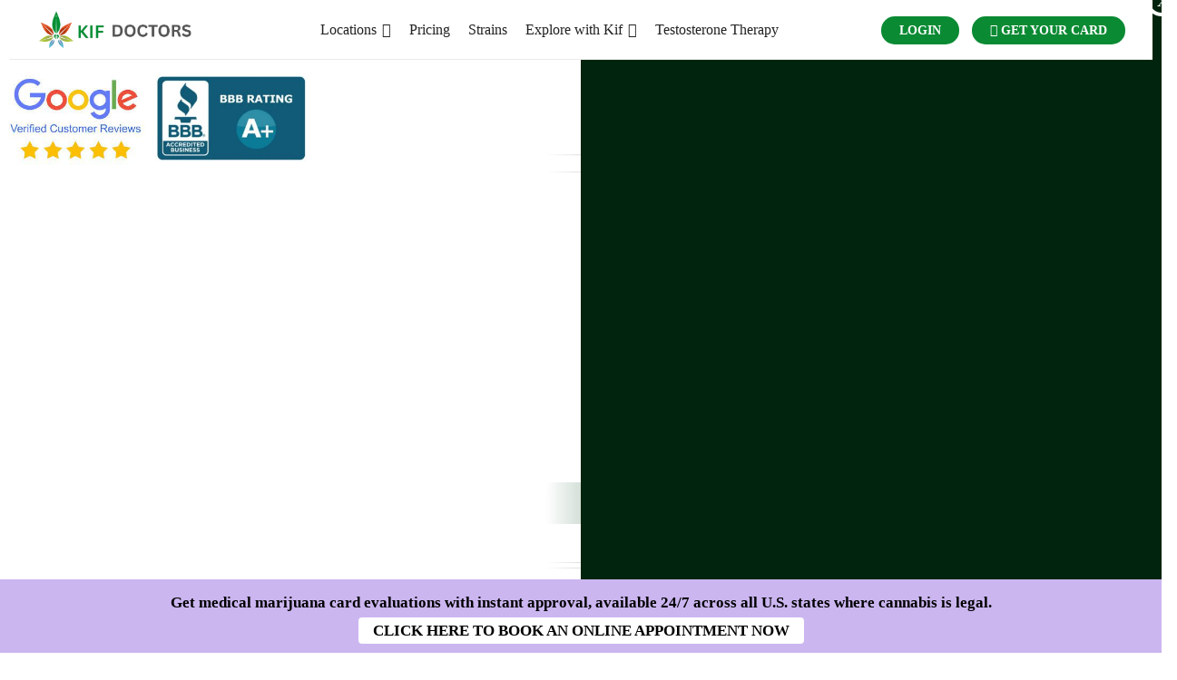

--- FILE ---
content_type: text/html; charset=UTF-8
request_url: https://thekif.com/can-you-grow-cannabis-in-new-york/
body_size: 85155
content:
<!DOCTYPE html>
<html class="no-js" lang="en-US">
	<head>
		<meta charset="UTF-8">
		<meta name="viewport" content="width=device-width, initial-scale=1.0" >
		<link rel="profile" href="https://gmpg.org/xfn/11">


		<meta name='robots' content='index, follow, max-image-preview:large, max-snippet:-1, max-video-preview:-1' />
	<script>	(()=>{try{var e,t=navigator.userAgent,r=0,n=(e,t,r)=>e.setAttribute(t,r),s=(e,t)=>e.removeAttribute(t),d='tagName',o='forEach',a='indexOf',i=location.href.includes('nonopt=1')||(navigator.platform[a]('x86_64')>-1&&0>t[a]('CrOS'))||t[a]('power')>-1||t[a]('rix')>-1;if(!i){document.documentElement.classList.add('makfast-opt')}}catch(i){console.error('An error occurred:',i)}})()</script><style>html:not(.makfast-opt):not(.w3_start),html:not(.makfast-opt):not(.w3_start) *, html:not(.makfast-opt):not(.w3_start) :before, html:not(.makfast-opt):not(.w3_start) :after{ font-family:unset !important; }</style><style>img:is([sizes="auto" i], [sizes^="auto," i]) { contain-intrinsic-size: 3000px 1500px }</style>
	
	<!-- This site is optimized with the Yoast SEO Premium plugin v23.1 (Yoast SEO v26.4) - https://yoast.com/wordpress/plugins/seo/ -->
	<title>Can You Grow Cannabis In New York? (Guide 2023)- Kif</title>
	<meta name="description" content="Explore the potential of growing cannabis in the Big Apple. Learn how to cultivate your own marijuana plants in New York and enjoy a fresh harvest." />
	<link rel="canonical" href="https://thekif.com/can-you-grow-cannabis-in-new-york/" />
	<meta property="og:locale" content="en_US" />
	<meta property="og:type" content="article" />
	<meta property="og:title" content="Can You Grow Cannabis In New York?" />
	<meta property="og:description" content="Explore the potential of growing cannabis in the Big Apple. Learn how to cultivate your own marijuana plants in New York and enjoy a fresh harvest." />
	<meta property="og:url" content="https://thekif.com/can-you-grow-cannabis-in-new-york/" />
	<meta property="og:site_name" content="Kif Doctors" />
	<meta property="article:published_time" content="2023-07-10T09:37:53+00:00" />
	<meta property="article:modified_time" content="2023-10-20T15:47:32+00:00" />
	<meta property="og:image" content="https://thekif.com/wp-content/uploads/2023/07/Can-You-Grow-Cannabis-In-New-York.jpg" />
	<meta property="og:image:width" content="1920" />
	<meta property="og:image:height" content="1281" />
	<meta property="og:image:type" content="image/jpeg" />
	<meta name="author" content="Kif Team" />
	<meta name="twitter:card" content="summary_large_image" />
	<meta name="twitter:label1" content="Written by" />
	<meta name="twitter:data1" content="Kif Team" />
	<meta name="twitter:label2" content="Est. reading time" />
	<meta name="twitter:data2" content="3 minutes" />
	<script type="application/ld+json" class="yoast-schema-graph">{"@context":"https://schema.org","@graph":[{"@type":"Article","@id":"https://thekif.com/can-you-grow-cannabis-in-new-york/#article","isPartOf":{"@id":"https://thekif.com/can-you-grow-cannabis-in-new-york/"},"author":{"name":"Kif Team","@id":"https://thekif.com/#/schema/person/8c48921d19087b9ed328bc9edcdd9afc"},"headline":"Can You Grow Cannabis In New York?","datePublished":"2023-07-10T09:37:53+00:00","dateModified":"2023-10-20T15:47:32+00:00","mainEntityOfPage":{"@id":"https://thekif.com/can-you-grow-cannabis-in-new-york/"},"wordCount":628,"commentCount":0,"publisher":{"@id":"https://thekif.com/#organization"},"image":{"@id":"https://thekif.com/can-you-grow-cannabis-in-new-york/#primaryimage"},"thumbnailUrl":"https://thekif.com/wp-content/uploads/2023/07/Can-You-Grow-Cannabis-In-New-York.jpg","articleSection":["Cannabis Growing"],"inLanguage":"en-US"},{"@type":"WebPage","@id":"https://thekif.com/can-you-grow-cannabis-in-new-york/","url":"https://thekif.com/can-you-grow-cannabis-in-new-york/","name":"Can You Grow Cannabis In New York? (Guide 2023)- Kif","isPartOf":{"@id":"https://thekif.com/#website"},"primaryImageOfPage":{"@id":"https://thekif.com/can-you-grow-cannabis-in-new-york/#primaryimage"},"image":{"@id":"https://thekif.com/can-you-grow-cannabis-in-new-york/#primaryimage"},"thumbnailUrl":"https://thekif.com/wp-content/uploads/2023/07/Can-You-Grow-Cannabis-In-New-York.jpg","datePublished":"2023-07-10T09:37:53+00:00","dateModified":"2023-10-20T15:47:32+00:00","description":"Explore the potential of growing cannabis in the Big Apple. Learn how to cultivate your own marijuana plants in New York and enjoy a fresh harvest.","breadcrumb":{"@id":"https://thekif.com/can-you-grow-cannabis-in-new-york/#breadcrumb"},"inLanguage":"en-US","potentialAction":[{"@type":"ReadAction","target":["https://thekif.com/can-you-grow-cannabis-in-new-york/"]}]},{"@type":"ImageObject","inLanguage":"en-US","@id":"https://thekif.com/can-you-grow-cannabis-in-new-york/#primaryimage","url":"https://thekif.com/wp-content/uploads/2023/07/Can-You-Grow-Cannabis-In-New-York.jpg","contentUrl":"https://thekif.com/wp-content/uploads/2023/07/Can-You-Grow-Cannabis-In-New-York.jpg","width":1920,"height":1281,"caption":"Can You Grow Cannabis In New York?"},{"@type":"BreadcrumbList","@id":"https://thekif.com/can-you-grow-cannabis-in-new-york/#breadcrumb","itemListElement":[{"@type":"ListItem","position":1,"name":"Home","item":"https://thekif.com/"},{"@type":"ListItem","position":2,"name":"Can You Grow Cannabis In New York?"}]},{"@type":"WebSite","@id":"https://thekif.com/#website","url":"https://thekif.com/","name":"Kif Doctors","description":"","publisher":{"@id":"https://thekif.com/#organization"},"potentialAction":[{"@type":"SearchAction","target":{"@type":"EntryPoint","urlTemplate":"https://thekif.com/?s={search_term_string}"},"query-input":{"@type":"PropertyValueSpecification","valueRequired":true,"valueName":"search_term_string"}}],"inLanguage":"en-US"},{"@type":"Organization","@id":"https://thekif.com/#organization","name":"Kif Doctors","url":"https://thekif.com/","logo":{"@type":"ImageObject","inLanguage":"en-US","@id":"https://thekif.com/#/schema/logo/image/","url":"https://thekif.com/wp-content/uploads/2023/08/Kif-Doctors-Logo.png","contentUrl":"https://thekif.com/wp-content/uploads/2023/08/Kif-Doctors-Logo.png","width":500,"height":500,"caption":"Kif Doctors"},"image":{"@id":"https://thekif.com/#/schema/logo/image/"},"description":"Get a medical marijuana card online in minutes with KIF! Our simple process makes it easy to apply, get approved and access the relief you need. Sign up today."},{"@type":"Person","@id":"https://thekif.com/#/schema/person/8c48921d19087b9ed328bc9edcdd9afc","name":"Kif Team","image":{"@type":"ImageObject","inLanguage":"en-US","@id":"https://thekif.com/#/schema/person/image/","url":"https://secure.gravatar.com/avatar/1635c3ad0bedf6ecd13e75aba8291ddbe05c1e0ef1ad1b0409551ea3d410b58d?s=96&d=mm&r=g","contentUrl":"https://secure.gravatar.com/avatar/1635c3ad0bedf6ecd13e75aba8291ddbe05c1e0ef1ad1b0409551ea3d410b58d?s=96&d=mm&r=g","caption":"Kif Team"},"description":"The Kif Team has expert team of writers with a profound understanding of holistic medicine. We specialize in assisting individuals in obtaining their medical marijuana cards. We firmly believe in the therapeutic benefits of medical cannabis for various health conditions. Our mission is to educate and enlighten as many people as possible about its potential advantages.","url":"https://thekif.com/author/kif-team/"}]}</script>
	<!-- / Yoast SEO Premium plugin. -->


<link rel='dns-prefetch' href='//stackpath.bootstrapcdn.com' />
<link rel='dns-prefetch' href='//cdnjs.cloudflare.com' />
<link rel='dns-prefetch' href='//fonts.googleapis.com' />
<link rel="alternate" type="application/rss+xml" title="Kif Doctors &raquo; Feed" href="https://thekif.com/feed/" />
<script type="lazyJs" >
window._wpemojiSettings = {"baseUrl":"https:\/\/s.w.org\/images\/core\/emoji\/16.0.1\/72x72\/","ext":".png","svgUrl":"https:\/\/s.w.org\/images\/core\/emoji\/16.0.1\/svg\/","svgExt":".svg","source":{"concatemoji":"https:\/\/thekif.com\/wp-includes\/js\/wp-emoji-release.min.js"}};
/*! This file is auto-generated */
!function(s,n){var o,i,e;function c(e){try{var t={supportTests:e,timestamp:(new Date).valueOf()};sessionStorage.setItem(o,JSON.stringify(t))}catch(e){}}function p(e,t,n){e.clearRect(0,0,e.canvas.width,e.canvas.height),e.fillText(t,0,0);var t=new Uint32Array(e.getImageData(0,0,e.canvas.width,e.canvas.height).data),a=(e.clearRect(0,0,e.canvas.width,e.canvas.height),e.fillText(n,0,0),new Uint32Array(e.getImageData(0,0,e.canvas.width,e.canvas.height).data));return t.every(function(e,t){return e===a[t]})}function u(e,t){e.clearRect(0,0,e.canvas.width,e.canvas.height),e.fillText(t,0,0);for(var n=e.getImageData(16,16,1,1),a=0;a<n.data.length;a++)if(0!==n.data[a])return!1;return!0}function f(e,t,n,a){switch(t){case"flag":return n(e,"\ud83c\udff3\ufe0f\u200d\u26a7\ufe0f","\ud83c\udff3\ufe0f\u200b\u26a7\ufe0f")?!1:!n(e,"\ud83c\udde8\ud83c\uddf6","\ud83c\udde8\u200b\ud83c\uddf6")&&!n(e,"\ud83c\udff4\udb40\udc67\udb40\udc62\udb40\udc65\udb40\udc6e\udb40\udc67\udb40\udc7f","\ud83c\udff4\u200b\udb40\udc67\u200b\udb40\udc62\u200b\udb40\udc65\u200b\udb40\udc6e\u200b\udb40\udc67\u200b\udb40\udc7f");case"emoji":return!a(e,"\ud83e\udedf")}return!1}function g(e,t,n,a){var r="undefined"!=typeof WorkerGlobalScope&&self instanceof WorkerGlobalScope?new OffscreenCanvas(300,150):s.createElement("canvas"),o=r.getContext("2d",{willReadFrequently:!0}),i=(o.textBaseline="top",o.font="600 32px Arial",{});return e.forEach(function(e){i[e]=t(o,e,n,a)}),i}function t(e){var t=s.createElement("script");t.src=e,t.defer=!0,s.head.appendChild(t)}"undefined"!=typeof Promise&&(o="wpEmojiSettingsSupports",i=["flag","emoji"],n.supports={everything:!0,everythingExceptFlag:!0},e=new Promise(function(e){s.addEventListener("DOMContentLoaded",e,{once:!0})}),new Promise(function(t){var n=function(){try{var e=JSON.parse(sessionStorage.getItem(o));if("object"==typeof e&&"number"==typeof e.timestamp&&(new Date).valueOf()<e.timestamp+604800&&"object"==typeof e.supportTests)return e.supportTests}catch(e){}return null}();if(!n){if("undefined"!=typeof Worker&&"undefined"!=typeof OffscreenCanvas&&"undefined"!=typeof URL&&URL.createObjectURL&&"undefined"!=typeof Blob)try{var e="postMessage("+g.toString()+"("+[JSON.stringify(i),f.toString(),p.toString(),u.toString()].join(",")+"));",a=new Blob([e],{type:"text/javascript"}),r=new Worker(URL.createObjectURL(a),{name:"wpTestEmojiSupports"});return void(r.onmessage=function(e){c(n=e.data),r.terminate(),t(n)})}catch(e){}c(n=g(i,f,p,u))}t(n)}).then(function(e){for(var t in e)n.supports[t]=e[t],n.supports.everything=n.supports.everything&&n.supports[t],"flag"!==t&&(n.supports.everythingExceptFlag=n.supports.everythingExceptFlag&&n.supports[t]);n.supports.everythingExceptFlag=n.supports.everythingExceptFlag&&!n.supports.flag,n.DOMReady=!1,n.readyCallback=function(){n.DOMReady=!0}}).then(function(){return e}).then(function(){var e;n.supports.everything||(n.readyCallback(),(e=n.source||{}).concatemoji?t(e.concatemoji):e.wpemoji&&e.twemoji&&(t(e.twemoji),t(e.wpemoji)))}))}((window,document),window._wpemojiSettings);
</script>

<link rel="preload" href="https://thekif.com/wp-content/uploads/2023/02/Logo-Horizontal.png" as="image"><link rel="preload" href="https://thekif.com/wp-content/uploads/2023/03/medical_marijuana_card.png" as="image"><link rel="preload" href="https://thekif.com/wp-content/plugins/the-post-grid/assets/vendor/font-awesome/css/font-awesome.min.css" as="style" ><link rel="preload" href="https://thekif.com/wp-content/plugins/the-post-grid/assets/css/thepostgrid.min.css" as="style" ><link rel="preload" href="https://thekif.com/wp-content/uploads/maxmegamenu/style.css" as="style" ><link rel="preload" href="https://thekif.com/wp-content/plugins/elementor/assets/css/frontend.min.css" as="style" ><link rel="preload" href="https://thekif.com/wp-content/uploads/elementor/css/post-18.css" as="style" ><link rel="preload" href="https://thekif.com/wp-content/uploads/elementor/css/post-21889.css" as="style" ><link rel="preload" href="https://thekif.com/wp-content/themes/herbalist/main.css" as="style" >
<style id="makfast-critical-css">html:not(.makfast-opt):not(.w3_start),html:not(.makfast-opt):not(.w3_start) *,html:not(.makfast-opt):not(.w3_start) :after,html:not(.makfast-opt):not(.w3_start) :before{font-family:unset!important}.fas{font-family:"Font Awesome 6 Free"}.fab{font-family:"Font Awesome 6 Brands"}:host,:root{--fa-style-family-brands:"Font Awesome 6 Brands";--fa-font-brands:normal 400 1em/1 "Font Awesome 6 Brands"}:host,:root{--fa-style-family-classic:"Font Awesome 6 Free";--fa-font-solid:normal 900 1em/1 "Font Awesome 6 Free"}:root{--direction-multiplier:1}.elementor-screen-only{height:1px;margin:-1px;overflow:hidden;padding:0;position:absolute;top:-10000em;width:1px;clip:rect(0,0,0,0);border:0}.elementor *,.elementor :after,.elementor :before{box-sizing:border-box}.elementor a{box-shadow:none;text-decoration:none}.elementor img{border:none;border-radius:0;box-shadow:none;height:auto;max-width:100%}.elementor-element{--flex-direction:initial;--flex-wrap:initial;--justify-content:initial;--align-items:initial;--align-content:initial;--gap:initial;--flex-basis:initial;--flex-grow:initial;--flex-shrink:initial;--order:initial;--align-self:initial;align-self:var(--align-self);flex-basis:var(--flex-basis);flex-grow:var(--flex-grow);flex-shrink:var(--flex-shrink);order:var(--order)}.elementor-align-center{text-align:center}.elementor-align-center .elementor-button{width:auto}:root{--page-title-display:block}.elementor-page-title{display:var(--page-title-display)}.elementor-section{position:relative}.elementor-section .elementor-container{display:flex;margin-left:auto;margin-right:auto;position:relative}@media (max-width:1024px){.elementor-section .elementor-container{flex-wrap:wrap}}.elementor-section.elementor-section-boxed>.elementor-container{max-width:1140px}.elementor-widget-wrap{align-content:flex-start;flex-wrap:wrap;position:relative;width:100%}.elementor:not(.elementor-bc-flex-widget) .elementor-widget-wrap{display:flex}.elementor-widget-wrap>.elementor-element{width:100%}.elementor-widget{position:relative}.elementor-widget:not(:last-child){margin-bottom:var(--kit-widget-spacing,20px)}.elementor-column{display:flex;min-height:1px;position:relative}.elementor-column-gap-default>.elementor-column>.elementor-element-populated{padding:10px}@media (min-width:768px){.elementor-column.elementor-col-33{width:33.333%}.elementor-column.elementor-col-50{width:50%}.elementor-column.elementor-col-66{width:66.666%}.elementor-21893 .elementor-element.elementor-element-b35b84a{width:10%}.elementor-21893 .elementor-element.elementor-element-646d496{width:66.332%}.elementor-21893 .elementor-element.elementor-element-61bf46a{width:23%}.elementor-21893 .elementor-element.elementor-element-ac26dda{width:35%}.elementor-21893 .elementor-element.elementor-element-53471c0{width:65%}}.elementor-grid{display:grid;grid-column-gap:var(--grid-column-gap);grid-row-gap:var(--grid-row-gap)}.elementor-grid .elementor-grid-item{min-width:0}.elementor-grid-0 .elementor-grid{display:inline-block;margin-bottom:calc(-1 * var(--grid-row-gap));width:100%;word-spacing:var(--grid-column-gap)}.elementor-grid-0 .elementor-grid .elementor-grid-item{display:inline-block;margin-bottom:var(--grid-row-gap);word-break:break-word}.elementor-heading-title{line-height:1;margin:0;padding:0}.elementor-button{background-color:#69727d;border-radius:3px;color:#fff;display:inline-block;font-size:15px;line-height:1;padding:12px 24px;fill:#fff;text-align:center}.elementor-button:visited{color:#fff}.elementor-button-content-wrapper{display:flex;flex-direction:row;gap:5px;justify-content:center}.elementor-button-text{display:inline-block}.elementor-button span{text-decoration:inherit}.elementor-element.elementor-button-success .elementor-button{background-color:#5cb85c}.elementor-kit-18{--e-global-color-primary:#181818;--e-global-color-secondary:#019034;--e-global-color-text:#556260;--e-global-color-accent:#258F67;--e-global-color-33124cf:#054B1E;--e-global-typography-primary-font-family:"Poppins";--e-global-typography-primary-font-weight:600;--e-global-typography-secondary-font-family:"Poppins";--e-global-typography-secondary-font-weight:400;--e-global-typography-text-font-family:"Poppins";--e-global-typography-text-font-weight:400;--e-global-typography-accent-font-family:"Poppins";--e-global-typography-accent-font-weight:500;font-family:Poppins,Sans-serif}.elementor-kit-18 a{font-family:Poppins,Sans-serif}.elementor-kit-18 h1{font-family:Poppins,Sans-serif}.elementor-kit-18 h2{color:var(--e-global-color-primary);font-family:Poppins,Sans-serif;font-size:39px;font-weight:600}.elementor-kit-18 .elementor-button,.elementor-kit-18 button{background-color:#019034;border-radius:25px;padding:12px 18px}.elementor-section.elementor-section-boxed>.elementor-container{max-width:1300px}.elementor-widget:not(:last-child){margin-block-end:20px}.elementor-element{--widgets-spacing:20px 20px;--widgets-spacing-row:20px;--widgets-spacing-column:20px}.elementor-21893 .elementor-element.elementor-element-ae929af:not(.elementor-motion-effects-element-type-background){background-color:#fff}.elementor-widget-eael-simple-menu .eael-simple-menu>li>a{font-family:var(--e-global-typography-primary-font-family),Sans-serif;font-weight:var(--e-global-typography-primary-font-weight)}.elementor-widget-eael-simple-menu .eael-simple-menu li ul li>a{font-family:var(--e-global-typography-primary-font-family),Sans-serif;font-weight:var(--e-global-typography-primary-font-weight)}.elementor-21893 .elementor-element.elementor-element-da2d2cd .eael-simple-menu-container{box-shadow:0 0 10px 0 rgba(0,0,0,.5)}.elementor-21893 .elementor-element.elementor-element-da2d2cd .eael-simple-menu li>a{color:#000}.elementor-21893 .elementor-element.elementor-element-da2d2cd .eael-simple-menu li a span{font-size:15px}.elementor-21893 .elementor-element.elementor-element-da2d2cd .eael-simple-menu-container .eael-simple-menu-toggle{background-color:#000}.elementor-21893 .elementor-element.elementor-element-da2d2cd .eael-simple-menu-container .eael-simple-menu-toggle i{color:#fff}.elementor-21893 .elementor-element.elementor-element-da2d2cd .eael-simple-menu.eael-simple-menu-horizontal li ul li a{padding-left:20px;padding-right:20px}.elementor-21893 .elementor-element.elementor-element-da2d2cd .eael-simple-menu.eael-simple-menu-horizontal li ul li>a{border-bottom:1px solid #f2f2f2}.elementor-21893 .elementor-element.elementor-element-da2d2cd .eael-simple-menu li ul li a span{font-size:12px}.elementor-21893 .elementor-element.elementor-element-6da8430 .elementor-button{background-color:#019034;fill:#FFFFFF;color:#fff}.elementor-21893 .elementor-element.elementor-element-f580111 .elementor-button{background-color:#019034;fill:#FFFFFF;color:#fff}.elementor-widget-theme-post-title .elementor-heading-title{font-family:var(--e-global-typography-primary-font-family),Sans-serif;font-weight:var(--e-global-typography-primary-font-weight);color:var(--e-global-color-primary)}.elementor-21889 .elementor-element.elementor-element-4dfc8f6 .elementor-heading-title{font-family:Poppins,Sans-serif;font-size:40px;font-weight:600;line-height:50px}.elementor-21889 .elementor-element.elementor-element-495ea3c{--alignment:right;--grid-side-margin:10px;--grid-column-gap:10px;--grid-row-gap:10px;--grid-bottom-margin:10px}.elementor-widget-button .elementor-button{background-color:var(--e-global-color-accent);font-family:var(--e-global-typography-accent-font-family),Sans-serif;font-weight:var(--e-global-typography-accent-font-weight)}.elementor-21889 .elementor-element.elementor-element-5c8bc5a .elementor-button{font-family:Poppins,Sans-serif;font-weight:500;fill:#FFFFFF;color:#fff}.elementor-widget-theme-post-content{color:var(--e-global-color-text);font-family:var(--e-global-typography-text-font-family),Sans-serif;font-weight:var(--e-global-typography-text-font-weight)}.elementor-widget-search-form input[type=search].elementor-search-form__input{font-family:var(--e-global-typography-text-font-family),Sans-serif;font-weight:var(--e-global-typography-text-font-weight)}.elementor-widget-search-form .elementor-search-form__input{color:var(--e-global-color-text);fill:var(--e-global-color-text)}.elementor-widget-search-form .elementor-search-form__submit{font-family:var(--e-global-typography-text-font-family),Sans-serif;font-weight:var(--e-global-typography-text-font-weight);background-color:var(--e-global-color-secondary)}.elementor-21889 .elementor-element.elementor-element-db0c7d2 .elementor-search-form__container{min-height:50px}.elementor-21889 .elementor-element.elementor-element-db0c7d2 .elementor-search-form__submit{min-width:50px}.elementor-21889 .elementor-element.elementor-element-db0c7d2 .elementor-search-form__input{padding-left:calc(50px / 3);padding-right:calc(50px / 3)}.elementor-21889 .elementor-element.elementor-element-db0c7d2:not(.elementor-search-form--skin-full_screen) .elementor-search-form__container{border-radius:3px}.elementor-21889 .elementor-element.elementor-element-f0c101f .elementor-button{font-family:Poppins,Sans-serif;font-size:11px;font-weight:500;fill:#FFFFFF;color:#fff}.elementor-widget-heading .elementor-heading-title{font-family:var(--e-global-typography-primary-font-family),Sans-serif;font-weight:var(--e-global-typography-primary-font-weight);color:var(--e-global-color-primary)}.elementor-21889 .elementor-element.elementor-element-83f3fa1 .elementor-heading-title{font-family:Poppins,Sans-serif;font-size:16px;font-weight:600}@media (max-width:1024px){.elementor-section.elementor-section-boxed>.elementor-container{max-width:1024px}.elementor-21889 .elementor-element.elementor-element-495ea3c{--grid-side-margin:10px;--grid-column-gap:10px;--grid-row-gap:10px;--grid-bottom-margin:10px}}@media (max-width:767px){.elementor-column{width:100%}.elementor-section.elementor-section-boxed>.elementor-container{max-width:767px}.elementor-21889 .elementor-element.elementor-element-495ea3c{--grid-side-margin:10px;--grid-column-gap:10px;--grid-row-gap:10px;--grid-bottom-margin:10px}}:root{--bs-primary:#214842;--bs-secondary:#556260;--bs-third:#EFC360;--bs-fourth:#258F67;--bs-fifth:#C6C6C6;--bs-sixth:#FAFAF5;--bs-seventh:#9EBCA6;--bs-fourth-transparent:rgba(33, 72, 66, 0.6);--bs-font-primary:"Montserrat";--bs-font-secondary:"Nunito Sans"}img{max-width:100%;width:auto;-ms-interpolation-mode:bicubic}img{max-width:100%}a:link,a:visited{text-decoration:none;color:var(--bs-fourth);outline:0}h1,h2,h4,p{margin-top:0}h1,h2,h4{font-family:var(--bs-font-secondary);color:var(--bs-primary)}h1{margin-bottom:12px;font-size:56px;font-weight:900;line-height:1.1;padding-top:0;-ms-word-wrap:break-word;word-wrap:break-word}@media (max-width:992px){h1{font-size:46px}}h2{margin-bottom:12px;font-size:36px;font-weight:800;line-height:1.2;padding-top:0;-ms-word-wrap:break-word;word-wrap:break-word}@media (max-width:992px){h2{font-size:32px}}h4{margin-bottom:6px;font-size:22px;line-height:1.23;font-weight:700;padding-top:0}ul{margin:0 0 12px}ul ul{margin:0}p{padding-top:6px;margin-bottom:6px}label{font-weight:600;font-family:var(--bs-family-primary);margin-bottom:12px}img{height:auto}input[type=search]{margin-bottom:12px;border:1px solid #c6c6c6;background:#fff;border-radius:24px;padding:12px;font-size:14px;font-style:normal;width:100%;outline:0;color:#807e7e}:placeholder{opacity:1;color:#8e8e8e}html{height:100%}body{color:var(--bs-secondary);font-size:17px;font-weight:400;line-height:1.4;background:#fff;font-family:var(--bs-font-primary)}.fab{font-family:"Font Awesome 5 Brands"}.fab{font-weight:400}.fas{font-family:"Font Awesome 5 Free"}.fas{font-weight:900}ul{box-sizing:border-box}:root{--wp--preset--font-size--normal:16px;--wp--preset--font-size--huge:42px}.menu-item a img,img.menu-image-title-after{border:none;box-shadow:none;vertical-align:middle;width:auto;display:inline}.menu-image-title-after.menu-image-not-hovered img{padding-right:10px}.menu-image-title-after.menu-image-title{padding-left:10px}:root{--blue:#007bff;--indigo:#6610f2;--purple:#6f42c1;--pink:#e83e8c;--red:#dc3545;--orange:#fd7e14;--yellow:#ffc107;--green:#28a745;--teal:#20c997;--cyan:#17a2b8;--white:#fff;--gray:#6c757d;--gray-dark:#343a40;--primary:#007bff;--secondary:#6c757d;--success:#28a745;--info:#17a2b8;--warning:#ffc107;--danger:#dc3545;--light:#f8f9fa;--dark:#343a40;--breakpoint-xs:0;--breakpoint-sm:576px;--breakpoint-md:768px;--breakpoint-lg:992px;--breakpoint-xl:1200px;--font-family-sans-serif:-apple-system,BlinkMacSystemFont,"Segoe UI",Roboto,"Helvetica Neue",Arial,"Noto Sans",sans-serif,"Apple Color Emoji","Segoe UI Emoji","Segoe UI Symbol","Noto Color Emoji";--font-family-monospace:SFMono-Regular,Menlo,Monaco,Consolas,"Liberation Mono","Courier New",monospace}html{font-family:sans-serif;line-height:1.15;-webkit-text-size-adjust:100%}section{display:block}body{margin:0;font-family:-apple-system,BlinkMacSystemFont,"Segoe UI",Roboto,"Helvetica Neue",Arial,"Noto Sans",sans-serif,"Apple Color Emoji","Segoe UI Emoji","Segoe UI Symbol","Noto Color Emoji";font-size:1rem;font-weight:400;line-height:1.5;color:#212529;text-align:left;background-color:#fff}h1,h2,h4{margin-top:0;margin-bottom:.5rem}a{color:#007bff;text-decoration:none;background-color:transparent}img{vertical-align:middle;border-style:none}label{display:inline-block;margin-bottom:.5rem}button,input{overflow:visible}[type=submit]::-moz-focus-inner,button::-moz-focus-inner{padding:0;border-style:none}[type=search]{outline-offset:-2px;-webkit-appearance:none}[type=search]::-webkit-search-decoration{-webkit-appearance:none}h1,h2,h4{margin-bottom:.5rem;font-weight:500;line-height:1.2}h1{font-size:2.5rem}h2{font-size:2rem}h4{font-size:1.5rem}.sr-only{position:absolute;width:1px;height:1px;padding:0;margin:-1px;overflow:hidden;clip:rect(0,0,0,0);white-space:nowrap;border:0}.sr-only{border:0!important;clip:rect(1px,1px,1px,1px)!important;clip-path:inset(50%)!important;height:1px!important;margin:-1px!important;overflow:hidden!important;padding:0!important;position:absolute!important;width:1px!important;white-space:nowrap!important}.eael-simple-menu-container{min-height:50px}.eael-simple-menu-container{background-color:#54595f}.eael-simple-menu-container .eael-simple-menu-toggle{position:absolute;top:0;right:0;height:100%;padding-top:0;padding-bottom:0;padding-left:15px;padding-right:15px;background-color:#000;color:#fff;border:none;border-radius:0;outline:0;display:block;border-color:#333}.eael-simple-menu-container .eael-simple-menu{margin:0;padding:0;list-style:none}.eael-simple-menu-container .eael-simple-menu:after{content:"";display:table;clear:both}.eael-simple-menu-container .eael-simple-menu a{text-decoration:none;outline:0;-webkit-box-shadow:none;box-shadow:none}.eael-simple-menu-container .eael-simple-menu li a{font-size:14px;font-weight:400;line-height:50px;text-align:center;color:#fff;padding-left:20px;padding-right:20px}.eael-simple-menu-container .eael-simple-menu li ul{margin:0;padding:0;list-style:none}.eael-simple-menu-container .eael-simple-menu li ul li a{font-size:13px;font-weight:400;line-height:40px;text-align:left;color:#000;padding-left:20px;padding-right:20px}.eael-simple-menu-container .eael-simple-menu.eael-simple-menu-horizontal li{position:relative;float:left;display:inline-block;padding-top:0;padding-bottom:0}.eael-simple-menu-container .eael-simple-menu.eael-simple-menu-horizontal li a{display:inline-block}.eael-simple-menu-container .eael-simple-menu.eael-simple-menu-horizontal li a span{position:relative;margin-left:5px;padding-right:4px;border:1px solid transparent}.eael-simple-menu-container .eael-simple-menu.eael-simple-menu-horizontal li ul{position:absolute;top:100%;left:auto;width:220px;visibility:hidden;opacity:0;background-color:#fff;-webkit-box-shadow:1px 1px 5px rgba(0,0,0,.1019607843);box-shadow:1px 1px 5px rgba(0,0,0,.1019607843);z-index:1}.eael-simple-menu-container .eael-simple-menu.eael-simple-menu-horizontal li ul li{position:relative;float:none;display:block}.eael-simple-menu-container .eael-simple-menu.eael-simple-menu-horizontal li ul li a{display:block}.eael-simple-menu-container .eael-simple-menu.eael-simple-menu-horizontal li ul li a span{-webkit-transform:rotate(-90deg);-ms-transform:rotate(-90deg);transform:rotate(-90deg)}.eael-simple-menu-container.preset-1{background-color:#4e36a3}.eael-simple-menu-container.preset-1 .eael-simple-menu li>a{color:#fff}.eael-simple-menu-container.preset-1 .eael-simple-menu li ul{background-color:#743eff}.eael-simple-menu-container .eael-simple-menu-toggle{display:none}.elementor-location-header:before{content:"";display:table;clear:both}.elementor-search-form{display:block}.elementor-search-form button,.elementor-search-form input[type=search]{margin:0;border:0;padding:0;display:inline-block;vertical-align:middle;white-space:normal;background:0 0;line-height:1;min-width:0;font-size:15px;-webkit-appearance:none;-moz-appearance:none}.elementor-search-form button{background-color:#69727d;font-size:var(--e-search-form-submit-icon-size,16px);color:#fff;border-radius:0}.elementor-search-form__container{display:flex;overflow:hidden;border:0 solid transparent;min-height:50px}.elementor-search-form__container:not(.elementor-search-form--full-screen){background:#f1f2f3}.elementor-search-form__input{flex-basis:100%;color:#3f444b}.elementor-search-form__input::-moz-placeholder{color:inherit;font-family:inherit;opacity:.6}.elementor-search-form__submit{font-size:var(--e-search-form-submit-icon-size,16px)}.elementor-search-form .elementor-search-form__submit{color:var(--e-search-form-submit-text-color,#fff);border:none;border-radius:0}.elementor-share-buttons--color-official.elementor-share-buttons--skin-gradient .elementor-share-btn_facebook{background-color:#3b5998}.elementor-share-buttons--color-official.elementor-share-buttons--skin-gradient .elementor-share-btn_linkedin{background-color:#0077b5}.elementor-share-buttons--color-official.elementor-share-buttons--skin-gradient .elementor-share-btn_twitter{background-color:#1da1f2}.elementor-share-buttons--skin-gradient.elementor-share-buttons--view-icon .elementor-share-btn__icon{background-image:linear-gradient(90deg,rgba(0,0,0,.12),transparent)}.elementor-share-buttons--skin-gradient .elementor-share-btn{background-color:var(--e-share-buttons-primary-color,#ea4335)}.elementor-share-buttons--skin-gradient .elementor-share-btn__icon{color:var(--e-share-buttons-secondary-color,#fff)}.elementor-share-buttons--view-icon .elementor-share-btn{justify-content:center}.elementor-share-buttons--view-icon .elementor-share-btn__icon{flex-grow:1;justify-content:center}.elementor-share-buttons--shape-circle .elementor-share-btn{border-radius:99.9em}.elementor-share-btn{overflow:hidden;font-size:10px;display:flex;align-items:center;justify-content:flex-start;height:4.5em}.elementor-share-btn__icon{display:flex;align-self:stretch;justify-content:center;align-items:center;width:4.5em;position:relative}.elementor-share-btn__icon i{font-size:var(--e-share-buttons-icon-size,1.7em)}.elementor-widget-share-buttons{text-align:var(--alignment,inherit);-moz-text-align-last:var(--alignment,inherit);text-align-last:var(--alignment,inherit)}.elementor-widget-share-buttons.elementor-grid-0 .elementor-widget-container{font-size:0}.elementor-widget-table-of-contents:not(.elementor-toc--collapsed) .elementor-toc__toggle-button--expand{display:none}.elementor-toc__toggle-button{display:inline-flex}.elementor-toc__toggle-button i{color:var(--toggle-button-color)}:root{--bs-blue:#0d6efd;--bs-indigo:#6610f2;--bs-purple:#6f42c1;--bs-pink:#d63384;--bs-red:#dc3545;--bs-orange:#fd7e14;--bs-yellow:#ffc107;--bs-green:#198754;--bs-teal:#20c997;--bs-cyan:#0dcaf0;--bs-white:#fff;--bs-gray:#6c757d;--bs-gray-dark:#343a40;--bs-primary:#0d6efd;--bs-secondary:#6c757d;--bs-success:#198754;--bs-info:#0dcaf0;--bs-warning:#ffc107;--bs-danger:#dc3545;--bs-light:#f8f9fa;--bs-dark:#212529;--bs-font-sans-serif:system-ui,-apple-system,"Segoe UI",Roboto,"Helvetica Neue",Arial,"Noto Sans","Liberation Sans",sans-serif,"Apple Color Emoji","Segoe UI Emoji","Segoe UI Symbol","Noto Color Emoji";--bs-font-monospace:SFMono-Regular,Menlo,Monaco,Consolas,"Liberation Mono","Courier New",monospace;--bs-gradient:linear-gradient(180deg, rgba(255, 255, 255, 0.15), rgba(255, 255, 255, 0))}*,::after,::before{box-sizing:border-box}@media (prefers-reduced-motion:no-preference){html{scroll-behavior:smooth}:root{scroll-behavior:smooth}}body{margin:0;font-family:var(--bs-font-sans-serif);font-size:1rem;font-weight:400;line-height:1.5;color:#212529;background-color:#fff;-webkit-text-size-adjust:100%}h1,h2,h4{margin-top:0;margin-bottom:.5rem;font-weight:500;line-height:1.2}h1{font-size:calc(1.375rem + 1.5vw)}@media (min-width:1200px){h1{font-size:2.5rem}}h2{font-size:calc(1.325rem + .9vw)}@media (min-width:1200px){h2{font-size:2rem}}h4{font-size:calc(1.275rem + .3vw)}@media (min-width:1200px){h4{font-size:1.5rem}}p{margin-top:0;margin-bottom:1rem}ul{padding-left:2rem}ul{margin-top:0;margin-bottom:1rem}ul ul{margin-bottom:0}strong{font-weight:bolder}a{color:#0d6efd;text-decoration:underline}img{vertical-align:middle}label{display:inline-block}button{border-radius:0}button,input{margin:0;font-family:inherit;font-size:inherit;line-height:inherit}button{text-transform:none}[type=submit],button{-webkit-appearance:button}::-moz-focus-inner{padding:0;border-style:none}::-webkit-datetime-edit-day-field,::-webkit-datetime-edit-fields-wrapper,::-webkit-datetime-edit-hour-field,::-webkit-datetime-edit-minute,::-webkit-datetime-edit-month-field,::-webkit-datetime-edit-text,::-webkit-datetime-edit-year-field{padding:0}::-webkit-inner-spin-button{height:auto}[type=search]{outline-offset:-2px;-webkit-appearance:textfield}::-webkit-search-decoration{-webkit-appearance:none}::-webkit-color-swatch-wrapper{padding:0}::file-selector-button{font:inherit}::-webkit-file-upload-button{font:inherit;-webkit-appearance:button}button::-moz-focus-inner{padding:0;border:0}.fab,.fas{-moz-osx-font-smoothing:grayscale;-webkit-font-smoothing:antialiased;display:var(--fa-display,inline-block);font-style:normal;font-variant:normal;line-height:1;text-rendering:auto}.fa-bars::before{content:"\f0c9"}.fa-chevron-down::before{content:"\f078"}.fa-search::before{content:"\f002"}.sr-only{position:absolute;width:1px;height:1px;padding:0;margin:-1px;overflow:hidden;clip:rect(0,0,0,0);white-space:nowrap;border-width:0}:host,:root{--fa-font-brands:normal 400 1em/1 "Font Awesome 6 Brands"}.fab{font-family:'Font Awesome 6 Brands';font-weight:400}:host,:root{--fa-font-regular:normal 400 1em/1 "Font Awesome 6 Free"}:host,:root{--fa-font-solid:normal 900 1em/1 "Font Awesome 6 Free"}.fas{font-family:'Font Awesome 6 Free';font-weight:900}.fab,.fas{-moz-osx-font-smoothing:grayscale;-webkit-font-smoothing:antialiased;display:inline-block;font-style:normal;font-variant:normal;text-rendering:auto;line-height:1}.fa-bars:before{content:"\f0c9"}.fa-chevron-down:before{content:"\f078"}.fa-facebook:before{content:"\f09a"}.fa-linkedin:before{content:"\f08c"}.fa-search:before{content:"\f002"}.fa-twitter:before{content:"\f099"}.sr-only{border:0;clip:rect(0,0,0,0);height:1px;margin:-1px;overflow:hidden;padding:0;position:absolute;width:1px}.fas{font-family:"Font Awesome 5 Free";font-weight:900}.elementor-widget-image{text-align:center}.elementor-widget-image img{display:inline-block;vertical-align:middle}.fab{font-family:"Font Awesome 5 Brands";font-weight:400}:root{--wp--preset--aspect-ratio--square:1;--wp--preset--aspect-ratio--4-3:4/3;--wp--preset--aspect-ratio--3-4:3/4;--wp--preset--aspect-ratio--3-2:3/2;--wp--preset--aspect-ratio--2-3:2/3;--wp--preset--aspect-ratio--16-9:16/9;--wp--preset--aspect-ratio--9-16:9/16;--wp--preset--color--black:#000000;--wp--preset--color--cyan-bluish-gray:#abb8c3;--wp--preset--color--white:#ffffff;--wp--preset--color--pale-pink:#f78da7;--wp--preset--color--vivid-red:#cf2e2e;--wp--preset--color--luminous-vivid-orange:#ff6900;--wp--preset--color--luminous-vivid-amber:#fcb900;--wp--preset--color--light-green-cyan:#7bdcb5;--wp--preset--color--vivid-green-cyan:#00d084;--wp--preset--color--pale-cyan-blue:#8ed1fc;--wp--preset--color--vivid-cyan-blue:#0693e3;--wp--preset--color--vivid-purple:#9b51e0;--wp--preset--color--first-color:#214842;--wp--preset--color--second-color:#556260;--wp--preset--color--third-color:#EFC360;--wp--preset--color--fourth-color:#258F67;--wp--preset--gradient--vivid-cyan-blue-to-vivid-purple:linear-gradient(135deg,rgba(6,147,227,1) 0%,rgb(155,81,224) 100%);--wp--preset--gradient--light-green-cyan-to-vivid-green-cyan:linear-gradient(135deg,rgb(122,220,180) 0%,rgb(0,208,130) 100%);--wp--preset--gradient--luminous-vivid-amber-to-luminous-vivid-orange:linear-gradient(135deg,rgba(252,185,0,1) 0%,rgba(255,105,0,1) 100%);--wp--preset--gradient--luminous-vivid-orange-to-vivid-red:linear-gradient(135deg,rgba(255,105,0,1) 0%,rgb(207,46,46) 100%);--wp--preset--gradient--very-light-gray-to-cyan-bluish-gray:linear-gradient(135deg,rgb(238,238,238) 0%,rgb(169,184,195) 100%);--wp--preset--gradient--cool-to-warm-spectrum:linear-gradient(135deg,rgb(74,234,220) 0%,rgb(151,120,209) 20%,rgb(207,42,186) 40%,rgb(238,44,130) 60%,rgb(251,105,98) 80%,rgb(254,248,76) 100%);--wp--preset--gradient--blush-light-purple:linear-gradient(135deg,rgb(255,206,236) 0%,rgb(152,150,240) 100%);--wp--preset--gradient--blush-bordeaux:linear-gradient(135deg,rgb(254,205,165) 0%,rgb(254,45,45) 50%,rgb(107,0,62) 100%);--wp--preset--gradient--luminous-dusk:linear-gradient(135deg,rgb(255,203,112) 0%,rgb(199,81,192) 50%,rgb(65,88,208) 100%);--wp--preset--gradient--pale-ocean:linear-gradient(135deg,rgb(255,245,203) 0%,rgb(182,227,212) 50%,rgb(51,167,181) 100%);--wp--preset--gradient--electric-grass:linear-gradient(135deg,rgb(202,248,128) 0%,rgb(113,206,126) 100%);--wp--preset--gradient--midnight:linear-gradient(135deg,rgb(2,3,129) 0%,rgb(40,116,252) 100%);--wp--preset--font-size--small:17px;--wp--preset--font-size--medium:20px;--wp--preset--font-size--large:28px;--wp--preset--font-size--x-large:42px;--wp--preset--font-size--normal:22px;--wp--preset--spacing--20:0.44rem;--wp--preset--spacing--30:0.67rem;--wp--preset--spacing--40:1rem;--wp--preset--spacing--50:1.5rem;--wp--preset--spacing--60:2.25rem;--wp--preset--spacing--70:3.38rem;--wp--preset--spacing--80:5.06rem;--wp--preset--shadow--natural:6px 6px 9px rgba(0, 0, 0, 0.2);--wp--preset--shadow--deep:12px 12px 50px rgba(0, 0, 0, 0.4);--wp--preset--shadow--sharp:6px 6px 0px rgba(0, 0, 0, 0.2);--wp--preset--shadow--outlined:6px 6px 0px -3px rgba(255, 255, 255, 1),6px 6px rgba(0, 0, 0, 1);--wp--preset--shadow--crisp:6px 6px 0px rgba(0, 0, 0, 1)}:root{--tpg-primary-color:#0d6efd;--tpg-secondary-color:#0654c4;--tpg-primary-light:#c4d0ff}a,body,button,div,h1,h2,h4,input,li,p,section,span,ul{font-family:Sohne,sans-serif!important}img.menu-image{height:50px!important}span.rt-reading-time{font-weight:700;width:fit-content;padding:10px;border-radius:5px;box-shadow:0 0 10px 5px #0000001f}.elementor-button{background-color:#019034;border-radius:25px;padding:12px 18px}.single ul{list-style:disc!important;margin-left:25px!important}.elementor-kit-18 h1{font-family:Poppins,Sans-serif;font-weight:600}@media (min-width:320px) and (max-width:555px){h4{margin-bottom:6px!important;font-size:18px!important;line-height:25px!important;font-weight:700!important}p{font-size:16px!important;font-weight:400!important;text-align:justify!important}p{text-align:inherit!important;padding:0 15px!important}}@media screen and (max-width:667px){.single .post.hentry{margin-top:-130px;margin-bottom:-150px}}@media (min-width:320px) and (max-width:667px){.elementor-button-wrapper{margin-top:10px!important;margin-left:10px!important}.custom-sticky-footer p{margin-bottom:-5px!important}}html:not(.makfast-opt) .elementor-element{background-image:none!important}.custom-sticky-footer{position:fixed;bottom:0;left:50%;transform:translateX(-50%);width:100%;background:#cbb6f0;color:#000;text-align:center;z-index:9999;font-weight:600}.custom-sticky-footer p{margin:8px}.custom-sticky-footer .footer-btn{display:inline-block;margin-top:-10px;margin-bottom:10px;padding:3px 16px;background:#fff;color:#000;text-decoration:none;font-weight:700;border-radius:4px}@media (max-width:768px){.custom-sticky-footer p{font-size:11px!important;font-weight:700!important;line-height:1.4}.custom-sticky-footer .footer-btn{display:block;margin:10px auto;padding:10px;font-size:11px;width:90%}}</style><script>var w3GoogleFont=["https:\/\/fonts.googleapis.com\/css?display=swap&family=Montserrat%3A400%2C500%2C600%2C700%7CNunito+Sans%3A400%2C600%2C700%2C800%2C900%26subset%3Dlatin%2Clatin-ext"];</script><script>var w3elem = window.innerWidth<768?'touchstart':'click';var w3LazyloadByPx=200, w3LazyloadJs = 1, w3JsIsExcluded = 0, w3Inp = 0,w3ExcludedJs=0;var w3pageshow="";!function(){var t=EventTarget.prototype.addEventListener;let e=[],n=[];function i(t){n.click.push(t.target)}function s(t,i){i>3||n[t].forEach(function(a){var r=0;if(e[t].forEach(function(t){o(t,a)&&(r=1)}),!window.w3Html.eventEcr.includes(a)&&!r&&void 0!==a.click)return window.w3Html.eventEcr.push(a),a.click();window.w3Html.eventEcr.includes(a)||r||void 0!==a.click||["HTML","BODY"].includes(a.parentNode.tagName)||(n[t]=[],n[t].push(a.parentNode),s(t,i++))})}function o(t,e){return t==e||"string"==typeof e.tagName&&!["HTML","BODY"].includes(e.tagName)&&o(t,e.parentNode)}e.click=[],n.click=[],n.touchstart=[],window.w3Html=[],window.w3Html.eventEcr=[],window.w3Html.class="",window.w3Html["css-preloaded"]=0,window.w3Html["data-css"]=0,window.w3Html["data-css-loaded"]=0,"onpageshow"in window&&(window.onpageshow=function(t){w3pageshow=t}),EventTarget.prototype.addEventListener=function(n,i,s){["click","touchstart","keydown","keyup","input","blur","focus","pointerup","pointerdown"].includes(n)&&(-1==window.w3Html.class.indexOf("w3_start")&&["click","touchstart"].includes(n)&&e.click.push(this),w3Inp&&["keydown","keyup","input","blur","pointerup","pointerdown"].includes(n)&&-1==i.toString().indexOf("preventDefault")&&-1==i.toString().indexOf("stopPropagation(")&&-1==i.toString().indexOf("event.dispatch.apply")&&(null==s||null!=s&&"boolean"!=typeof s.passive)&&((s=null!=s?s:[]).passive=!0)),w3Inp&&-1!=window.location.href.indexOf("?test-inp=")&&console.log("rocket",this,n,i,s),t.call(this,n,i,s)},document.querySelector("html").addEventListener("click",i,{passive:!0}),window.addEventListener("w3-load",function t(){return-1!=window.w3Html.class.indexOf("jsload")?(document.querySelector("html").removeEventListener("click",i),setTimeout(function(){s("click",0)},100)):setTimeout(function(){t()},50)},{passive:!0})}();class w3LoadScripts{constructor(t){this.triggerEvents=t,this.eventOptions={passive:!0},this.userEventListener=this.triggerListener.bind(this),this.lazyTrigger,this.styleLoadFired,this.lazyScriptsLoadFired=0,this.scriptsLoadFired=0,this.excluded_js=w3ExcludedJs,this.w3LazyloadJs=w3LazyloadJs,this.w3_fonts="undefined"!=typeof w3GoogleFont?w3GoogleFont:[],this.w3Styles=[],this.w3Scripts={normal:[],async:[],defer:[],lazy:[]},this.allJQueries=[],this.validScriptAttributes=new Set(["src","type","async","defer","crossorigin","integrity","nomodule","referrerpolicy","nonce","id"])}userEventsAdd(t){this.triggerEvents.forEach(e=>window.addEventListener(e,t.userEventListener,t.eventOptions))}userEventsRemove(t){this.triggerEvents.forEach(e=>window.removeEventListener(e,t.userEventListener,t.eventOptions))}async triggerListener(t){this.userEventsRemove(this),setTimeout(t=>{t.callEvents()},10,this)}callEvents(){this.lazyScriptsLoadFired=1,this.addHtmlClass("w3_user"),"loading"===document.readyState?(document.addEventListener("DOMContentLoaded",this.loadStyleResources.bind(this)),!this.scriptsLoadFire&&document.addEventListener("DOMContentLoaded",this.loadResources.bind(this))):(this.loadStyleResources(),!this.scriptsLoadFire&&this.loadResources())}async loadStyleResources(){this.styleLoadFired||(this.styleLoadFired=!0,this.registerStyles(),window.w3Html["data-css"]=this.w3Styles.length,this.preloadScripts(this.w3Styles),this.loadStylesPreloaded(),this.loadFonts(this.w3_fonts))}async loadStylesPreloaded(){setTimeout(function(t){1==window.w3Html["css-preloaded"]?t.loadStyles(t.w3Styles):t.loadStylesPreloaded()},100,this)}async loadResources(){this.scriptsLoadFired||(this.scriptsLoadFired=!0,this.holdEventListeners(),this.exeDocumentWrite(),this.registerScripts(),this.addHtmlClass("w3_start"),"function"==typeof w3EventsOnStartJs&&w3EventsOnStartJs(),this.preloadScripts(this.w3Scripts.normal),this.preloadScripts(this.w3Scripts.defer),this.preloadScripts(this.w3Scripts.async),await this.loadScripts(this.w3Scripts.normal),await this.loadScripts(this.w3Scripts.defer),await this.loadScripts(this.w3Scripts.async),await this.executeDomcontentloaded(),await this.executeWindowLoad(),window.dispatchEvent(new Event("w3-scripts-loaded")),this.addHtmlClass("w3_js"),"function"==typeof w3EventsOnEndJs&&w3EventsOnEndJs(),this.lazyTrigger=setInterval(this.w3TriggerLazyScript,500,this))}async w3TriggerLazyScript(t){t.lazyScriptsLoadFired&&(await t.loadScripts(t.w3Scripts.lazy),t.addHtmlClass("jsload"),clearInterval(t.lazyTrigger))}addHtmlClass(t){document.getElementsByTagName("html")[0].classList.add(t),window.w3Html.class+=" "+t}registerScripts(){document.querySelectorAll("script[type=lazyJs]").forEach(t=>{t.hasAttribute("src")?t.hasAttribute("async")&&!1!==t.async?this.w3Scripts.async.push(t):t.hasAttribute("defer")&&!1!==t.defer||"module"===t.getAttribute("data-w3-type")?this.w3Scripts.defer.push(t):this.w3Scripts.normal.push(t):this.w3Scripts.normal.push(t)}),document.querySelectorAll("script[type=lazyExJs]").forEach(t=>{this.w3Scripts.lazy.push(t)})}registerStyles(){document.querySelectorAll("link[data-href]").forEach(t=>{this.w3Styles.push(t)})}async executeScript(t){return new Promise((e,n)=>{const i=document.createElement("script");if([...t.attributes].forEach(t=>{let e=t.nodeName;"type"!==e&&"data-cfasync"!=e&&("data-w3-type"===e&&(e="type"),(-1!=e.indexOf("data-")||-1==e.indexOf("data-")&&this.validScriptAttributes.has(e))&&i.setAttribute(e,t.nodeValue))}),t.hasAttribute("src")){i.removeAttribute("defer"),i.setAttribute("async","async");const t=i.getAttribute("type");"text/javascript"!=t&&"application/javascript"!=t&&"module"!=t&&i.setAttribute("type","text/javascript"),i.onload=t=>{i.loaded=!0,e()},i.onerror=t=>{i.loaded=!0,e()},setTimeout(()=>{null==i.loaded&&e()},3e3)}else setTimeout(()=>{i.text=t.text,e()},10);setTimeout(()=>{null!==t.parentNode?t.parentNode.replaceChild(i,t):document.head.appendChild(i)},10)})}async executeStyles(t){return function(t){t.href=t.getAttribute("data-href"),t.removeAttribute("data-href"),t.rel="stylesheet"}(t)}async loadScripts(t){const e=t.shift();return e?(await this.executeScript(e),this.loadScripts(t)):Promise.resolve()}async loadStyles(t){const e=t.shift();return e?(this.executeStyles(e),this.loadStyles(t)):"loaded"}async loadFonts(t){var e=document.createDocumentFragment();t.forEach(t=>{const n=document.createElement("link");n.href=t,n.rel="stylesheet",e.appendChild(n)}),document.head.appendChild(e)}preloadScripts(t){var e=document.createDocumentFragment(),n=0,i=this;[...t].forEach(s=>{const o=s.getAttribute("src"),a=s.getAttribute("data-href"),r=s.getAttribute("data-w3-type");if(o){const t=document.createElement("link");t.href=o,t.rel="module"==r?"modulepreload":"preload",t.as="script",e.appendChild(t)}else if(a){const s=document.createElement("link");s.href=a,s.rel="preload",s.as="style",n++,t.length==n&&(s.dataset.last=1),e.appendChild(s),s.onload=function(){fetch(this.href,{mode:"no-cors"}).then(t=>t.blob()).then(t=>{i.updateCssLoader()}).catch(t=>{i.updateCssLoader()})},s.onerror=function(){i.updateCssLoader()}}}),document.head.appendChild(e)}updateCssLoader(){window.w3Html["data-css-loaded"]=window.w3Html["data-css-loaded"]+1,window.w3Html["data-css"]==window.w3Html["data-css-loaded"]&&(window.w3Html["css-preloaded"]=1)}holdEventListeners(){let t={};function e(e,n){const i=Object.getOwnPropertyDescriptor(e,"addEventListener");(null==i||i.writable)&&(!function(e){function n(n){return t[e].eventsToRewrite.indexOf(n)>=0?"w3-"+n:n}t[e]||(t[e]={originalFunctions:{add:e.addEventListener,remove:e.removeEventListener},eventsToRewrite:[]},e.addEventListener=function(){arguments[0]=n(arguments[0]),t[e].originalFunctions.add.apply(e,arguments)},e.removeEventListener=function(){arguments[0]=n(arguments[0]),t[e].originalFunctions.remove.apply(e,arguments)})}(e),t[e].eventsToRewrite.push(n))}function n(t,e){let n=t[e];Object.defineProperty(t,e,{get:()=>n||function(){},set(i){t["w3"+e]=n=i}})}e(document,"DOMContentLoaded"),e(window,"DOMContentLoaded"),e(window,"load"),e(window,"pageshow"),e(document,"readystatechange"),n(document,"onreadystatechange"),n(window,"onload"),n(window,"onpageshow")}bindFunc(t,e,n){if(-1==window.w3Html.class.indexOf("w3_js"))return setTimeout(function(t,e,n,i){t.bindFunc(e,n,i)},50,this,t,e,n);t.bind(e)(n)}holdJquery(t){let e=window.jQuery;Object.defineProperty(window,"jQuery",{get:()=>e,set(n){if(n&&n.fn&&!t.allJQueries.includes(n)){n.fn.ready=n.fn.init.prototype.ready=function(e){if(void 0!==e)return t.scriptsLoadFired?t.domReadyFired?t.bindFunc(e,document,n):document.addEventListener("w3-DOMContentLoaded",()=>t.bindFunc(e,document,n)):document.addEventListener("DOMContentLoaded",()=>e.bind(document)(n)),n(document)};const e=n.fn.on;n.fn.on=n.fn.init.prototype.on=function(){if("ready"==arguments[0]||"w3-DOMContentLoad"==arguments[0]){if(this[0]!==document)return e.apply(this,arguments),this;if("string"!=typeof arguments[1])return t.bindFunc(arguments[1],document,n)}if(this[0]===window){function i(t){return t.split(" ").map(t=>"load"===t||0===t.indexOf("load")?"w3-jquery-load":t).join(" ")}"string"==typeof arguments[0]||arguments[0]instanceof String?arguments[0]=i(arguments[0]):"object"==typeof arguments[0]&&Object.keys(arguments[0]).forEach(t=>{Object.assign(arguments[0],{[i(t)]:arguments[0][t]})[t]})}return e.apply(this,arguments),this},t.allJQueries.push(n)}e=n}})}async executeDomcontentloaded(){this.domReadyFired=!0,document.w3readyState=document.readyState,await this.repaintFrame(),document.dispatchEvent(new Event("w3-DOMContentLoaded")),await this.repaintFrame(),window.dispatchEvent(new Event("w3-DOMContentLoaded")),await this.repaintFrame(),document.dispatchEvent(new Event("w3-readystatechange")),await this.repaintFrame(),document.w3onreadystatechange&&document.w3onreadystatechange()}async executeWindowLoad(){if(-1==window.w3Html.class.indexOf("w3_js"))return setTimeout(function(t){t.executeWindowLoad()},10,this);await this.repaintFrame(),setTimeout(function(){window.dispatchEvent(new Event("w3-load"))},100),await this.repaintFrame(),window.w3onload&&window.w3onload(),await this.repaintFrame(),this.allJQueries.forEach(t=>t(window).trigger("w3-jquery-load")),window.dispatchEvent(new Event("w3-pageshow")),await this.repaintFrame(),window.w3onpageshow&&window.w3onpageshow(w3pageshow)}exeDocumentWrite(){const t=new Map;document.write=document.writeln=function(e){const n=document.currentScript,i=document.createRange(),s=n.parentElement;let o=t.get(n);void 0===o&&(o=n.nextSibling,t.set(n,o));const a=document.createDocumentFragment();i.setStart(a,0),a.appendChild(i.createContextualFragment(e)),s.insertBefore(a,o)}}async repaintFrame(){return new Promise(t=>requestAnimationFrame(t))}static execute(){const t=new w3LoadScripts(["keydown","mousemove","touchmove","touchstart","touchend","wheel"]);t.userEventsAdd(t),document.w3readyState="loading",t.holdJquery(t),(!t.w3LazyloadJs||window.scrollY>50||"complete"==document.readyState||"interactive"==document.readyState)&&t.triggerListener();const e=setInterval(function(t){null!=document.body&&(document.body.getBoundingClientRect().top<-30&&t.triggerListener(),clearInterval(e))},500,t)}}setTimeout(()=>{w3LoadScripts.execute()});</script><link data-href="https://cdnjs.cloudflare.com/ajax/libs/font-awesome/5.15.3/css/all.min.css" rel='stylesheet' id='font-awesome-css' media='all'>
<style id='wp-emoji-styles-inline-css' type='text/css'>

	img.wp-smiley, img.emoji {
		display: inline !important;
		border: none !important;
		box-shadow: none !important;
		height: 1em !important;
		width: 1em !important;
		margin: 0 0.07em !important;
		vertical-align: -0.1em !important;
		background: none !important;
		padding: 0 !important;
	}
</style>
<link data-href="https://thekif.com/wp-content/cache/w3-cache/css/705/wp-includes/css/dist/block-library/style.min.css" rel='stylesheet' id='wp-block-library-css' media='all'>
<style id='wp-block-library-theme-inline-css' type='text/css'>
.wp-block-audio :where(figcaption){color:#555;font-size:13px;text-align:center}.is-dark-theme .wp-block-audio :where(figcaption){color:#ffffffa6}.wp-block-audio{margin:0 0 1em}.wp-block-code{border:1px solid #ccc;border-radius:4px;font-family:Menlo,Consolas,monaco,monospace;padding:.8em 1em}.wp-block-embed :where(figcaption){color:#555;font-size:13px;text-align:center}.is-dark-theme .wp-block-embed :where(figcaption){color:#ffffffa6}.wp-block-embed{margin:0 0 1em}.blocks-gallery-caption{color:#555;font-size:13px;text-align:center}.is-dark-theme .blocks-gallery-caption{color:#ffffffa6}:root :where(.wp-block-image figcaption){color:#555;font-size:13px;text-align:center}.is-dark-theme :root :where(.wp-block-image figcaption){color:#ffffffa6}.wp-block-image{margin:0 0 1em}.wp-block-pullquote{border-bottom:4px solid;border-top:4px solid;color:currentColor;margin-bottom:1.75em}.wp-block-pullquote cite,.wp-block-pullquote footer,.wp-block-pullquote__citation{color:currentColor;font-size:.8125em;font-style:normal;text-transform:uppercase}.wp-block-quote{border-left:.25em solid;margin:0 0 1.75em;padding-left:1em}.wp-block-quote cite,.wp-block-quote footer{color:currentColor;font-size:.8125em;font-style:normal;position:relative}.wp-block-quote:where(.has-text-align-right){border-left:none;border-right:.25em solid;padding-left:0;padding-right:1em}.wp-block-quote:where(.has-text-align-center){border:none;padding-left:0}.wp-block-quote.is-large,.wp-block-quote.is-style-large,.wp-block-quote:where(.is-style-plain){border:none}.wp-block-search .wp-block-search__label{font-weight:700}.wp-block-search__button{border:1px solid #ccc;padding:.375em .625em}:where(.wp-block-group.has-background){padding:1.25em 2.375em}.wp-block-separator.has-css-opacity{opacity:.4}.wp-block-separator{border:none;border-bottom:2px solid;margin-left:auto;margin-right:auto}.wp-block-separator.has-alpha-channel-opacity{opacity:1}.wp-block-separator:not(.is-style-wide):not(.is-style-dots){width:100px}.wp-block-separator.has-background:not(.is-style-dots){border-bottom:none;height:1px}.wp-block-separator.has-background:not(.is-style-wide):not(.is-style-dots){height:2px}.wp-block-table{margin:0 0 1em}.wp-block-table td,.wp-block-table th{word-break:normal}.wp-block-table :where(figcaption){color:#555;font-size:13px;text-align:center}.is-dark-theme .wp-block-table :where(figcaption){color:#ffffffa6}.wp-block-video :where(figcaption){color:#555;font-size:13px;text-align:center}.is-dark-theme .wp-block-video :where(figcaption){color:#ffffffa6}.wp-block-video{margin:0 0 1em}:root :where(.wp-block-template-part.has-background){margin-bottom:0;margin-top:0;padding:1.25em 2.375em}
</style>
<style id='classic-theme-styles-inline-css' type='text/css'>
/*! This file is auto-generated */
.wp-block-button__link{color:#fff;background-color:#32373c;border-radius:9999px;box-shadow:none;text-decoration:none;padding:calc(.667em + 2px) calc(1.333em + 2px);font-size:1.125em}.wp-block-file__button{background:#32373c;color:#fff;text-decoration:none}
</style>
<style id='global-styles-inline-css' type='text/css'>
:root{--wp--preset--aspect-ratio--square: 1;--wp--preset--aspect-ratio--4-3: 4/3;--wp--preset--aspect-ratio--3-4: 3/4;--wp--preset--aspect-ratio--3-2: 3/2;--wp--preset--aspect-ratio--2-3: 2/3;--wp--preset--aspect-ratio--16-9: 16/9;--wp--preset--aspect-ratio--9-16: 9/16;--wp--preset--color--black: #000000;--wp--preset--color--cyan-bluish-gray: #abb8c3;--wp--preset--color--white: #ffffff;--wp--preset--color--pale-pink: #f78da7;--wp--preset--color--vivid-red: #cf2e2e;--wp--preset--color--luminous-vivid-orange: #ff6900;--wp--preset--color--luminous-vivid-amber: #fcb900;--wp--preset--color--light-green-cyan: #7bdcb5;--wp--preset--color--vivid-green-cyan: #00d084;--wp--preset--color--pale-cyan-blue: #8ed1fc;--wp--preset--color--vivid-cyan-blue: #0693e3;--wp--preset--color--vivid-purple: #9b51e0;--wp--preset--color--first-color: #214842;--wp--preset--color--second-color: #556260;--wp--preset--color--third-color: #EFC360;--wp--preset--color--fourth-color: #258F67;--wp--preset--gradient--vivid-cyan-blue-to-vivid-purple: linear-gradient(135deg,rgba(6,147,227,1) 0%,rgb(155,81,224) 100%);--wp--preset--gradient--light-green-cyan-to-vivid-green-cyan: linear-gradient(135deg,rgb(122,220,180) 0%,rgb(0,208,130) 100%);--wp--preset--gradient--luminous-vivid-amber-to-luminous-vivid-orange: linear-gradient(135deg,rgba(252,185,0,1) 0%,rgba(255,105,0,1) 100%);--wp--preset--gradient--luminous-vivid-orange-to-vivid-red: linear-gradient(135deg,rgba(255,105,0,1) 0%,rgb(207,46,46) 100%);--wp--preset--gradient--very-light-gray-to-cyan-bluish-gray: linear-gradient(135deg,rgb(238,238,238) 0%,rgb(169,184,195) 100%);--wp--preset--gradient--cool-to-warm-spectrum: linear-gradient(135deg,rgb(74,234,220) 0%,rgb(151,120,209) 20%,rgb(207,42,186) 40%,rgb(238,44,130) 60%,rgb(251,105,98) 80%,rgb(254,248,76) 100%);--wp--preset--gradient--blush-light-purple: linear-gradient(135deg,rgb(255,206,236) 0%,rgb(152,150,240) 100%);--wp--preset--gradient--blush-bordeaux: linear-gradient(135deg,rgb(254,205,165) 0%,rgb(254,45,45) 50%,rgb(107,0,62) 100%);--wp--preset--gradient--luminous-dusk: linear-gradient(135deg,rgb(255,203,112) 0%,rgb(199,81,192) 50%,rgb(65,88,208) 100%);--wp--preset--gradient--pale-ocean: linear-gradient(135deg,rgb(255,245,203) 0%,rgb(182,227,212) 50%,rgb(51,167,181) 100%);--wp--preset--gradient--electric-grass: linear-gradient(135deg,rgb(202,248,128) 0%,rgb(113,206,126) 100%);--wp--preset--gradient--midnight: linear-gradient(135deg,rgb(2,3,129) 0%,rgb(40,116,252) 100%);--wp--preset--font-size--small: 17px;--wp--preset--font-size--medium: 20px;--wp--preset--font-size--large: 28px;--wp--preset--font-size--x-large: 42px;--wp--preset--font-size--normal: 22px;--wp--preset--spacing--20: 0.44rem;--wp--preset--spacing--30: 0.67rem;--wp--preset--spacing--40: 1rem;--wp--preset--spacing--50: 1.5rem;--wp--preset--spacing--60: 2.25rem;--wp--preset--spacing--70: 3.38rem;--wp--preset--spacing--80: 5.06rem;--wp--preset--shadow--natural: 6px 6px 9px rgba(0, 0, 0, 0.2);--wp--preset--shadow--deep: 12px 12px 50px rgba(0, 0, 0, 0.4);--wp--preset--shadow--sharp: 6px 6px 0px rgba(0, 0, 0, 0.2);--wp--preset--shadow--outlined: 6px 6px 0px -3px rgba(255, 255, 255, 1), 6px 6px rgba(0, 0, 0, 1);--wp--preset--shadow--crisp: 6px 6px 0px rgba(0, 0, 0, 1);}:where(.is-layout-flex){gap: 0.5em;}:where(.is-layout-grid){gap: 0.5em;}body .is-layout-flex{display: flex;}.is-layout-flex{flex-wrap: wrap;align-items: center;}.is-layout-flex > :is(*, div){margin: 0;}body .is-layout-grid{display: grid;}.is-layout-grid > :is(*, div){margin: 0;}:where(.wp-block-columns.is-layout-flex){gap: 2em;}:where(.wp-block-columns.is-layout-grid){gap: 2em;}:where(.wp-block-post-template.is-layout-flex){gap: 1.25em;}:where(.wp-block-post-template.is-layout-grid){gap: 1.25em;}.has-black-color{color: var(--wp--preset--color--black) !important;}.has-cyan-bluish-gray-color{color: var(--wp--preset--color--cyan-bluish-gray) !important;}.has-white-color{color: var(--wp--preset--color--white) !important;}.has-pale-pink-color{color: var(--wp--preset--color--pale-pink) !important;}.has-vivid-red-color{color: var(--wp--preset--color--vivid-red) !important;}.has-luminous-vivid-orange-color{color: var(--wp--preset--color--luminous-vivid-orange) !important;}.has-luminous-vivid-amber-color{color: var(--wp--preset--color--luminous-vivid-amber) !important;}.has-light-green-cyan-color{color: var(--wp--preset--color--light-green-cyan) !important;}.has-vivid-green-cyan-color{color: var(--wp--preset--color--vivid-green-cyan) !important;}.has-pale-cyan-blue-color{color: var(--wp--preset--color--pale-cyan-blue) !important;}.has-vivid-cyan-blue-color{color: var(--wp--preset--color--vivid-cyan-blue) !important;}.has-vivid-purple-color{color: var(--wp--preset--color--vivid-purple) !important;}.has-black-background-color{background-color: var(--wp--preset--color--black) !important;}.has-cyan-bluish-gray-background-color{background-color: var(--wp--preset--color--cyan-bluish-gray) !important;}.has-white-background-color{background-color: var(--wp--preset--color--white) !important;}.has-pale-pink-background-color{background-color: var(--wp--preset--color--pale-pink) !important;}.has-vivid-red-background-color{background-color: var(--wp--preset--color--vivid-red) !important;}.has-luminous-vivid-orange-background-color{background-color: var(--wp--preset--color--luminous-vivid-orange) !important;}.has-luminous-vivid-amber-background-color{background-color: var(--wp--preset--color--luminous-vivid-amber) !important;}.has-light-green-cyan-background-color{background-color: var(--wp--preset--color--light-green-cyan) !important;}.has-vivid-green-cyan-background-color{background-color: var(--wp--preset--color--vivid-green-cyan) !important;}.has-pale-cyan-blue-background-color{background-color: var(--wp--preset--color--pale-cyan-blue) !important;}.has-vivid-cyan-blue-background-color{background-color: var(--wp--preset--color--vivid-cyan-blue) !important;}.has-vivid-purple-background-color{background-color: var(--wp--preset--color--vivid-purple) !important;}.has-black-border-color{border-color: var(--wp--preset--color--black) !important;}.has-cyan-bluish-gray-border-color{border-color: var(--wp--preset--color--cyan-bluish-gray) !important;}.has-white-border-color{border-color: var(--wp--preset--color--white) !important;}.has-pale-pink-border-color{border-color: var(--wp--preset--color--pale-pink) !important;}.has-vivid-red-border-color{border-color: var(--wp--preset--color--vivid-red) !important;}.has-luminous-vivid-orange-border-color{border-color: var(--wp--preset--color--luminous-vivid-orange) !important;}.has-luminous-vivid-amber-border-color{border-color: var(--wp--preset--color--luminous-vivid-amber) !important;}.has-light-green-cyan-border-color{border-color: var(--wp--preset--color--light-green-cyan) !important;}.has-vivid-green-cyan-border-color{border-color: var(--wp--preset--color--vivid-green-cyan) !important;}.has-pale-cyan-blue-border-color{border-color: var(--wp--preset--color--pale-cyan-blue) !important;}.has-vivid-cyan-blue-border-color{border-color: var(--wp--preset--color--vivid-cyan-blue) !important;}.has-vivid-purple-border-color{border-color: var(--wp--preset--color--vivid-purple) !important;}.has-vivid-cyan-blue-to-vivid-purple-gradient-background{background: var(--wp--preset--gradient--vivid-cyan-blue-to-vivid-purple) !important;}.has-light-green-cyan-to-vivid-green-cyan-gradient-background{background: var(--wp--preset--gradient--light-green-cyan-to-vivid-green-cyan) !important;}.has-luminous-vivid-amber-to-luminous-vivid-orange-gradient-background{background: var(--wp--preset--gradient--luminous-vivid-amber-to-luminous-vivid-orange) !important;}.has-luminous-vivid-orange-to-vivid-red-gradient-background{background: var(--wp--preset--gradient--luminous-vivid-orange-to-vivid-red) !important;}.has-very-light-gray-to-cyan-bluish-gray-gradient-background{background: var(--wp--preset--gradient--very-light-gray-to-cyan-bluish-gray) !important;}.has-cool-to-warm-spectrum-gradient-background{background: var(--wp--preset--gradient--cool-to-warm-spectrum) !important;}.has-blush-light-purple-gradient-background{background: var(--wp--preset--gradient--blush-light-purple) !important;}.has-blush-bordeaux-gradient-background{background: var(--wp--preset--gradient--blush-bordeaux) !important;}.has-luminous-dusk-gradient-background{background: var(--wp--preset--gradient--luminous-dusk) !important;}.has-pale-ocean-gradient-background{background: var(--wp--preset--gradient--pale-ocean) !important;}.has-electric-grass-gradient-background{background: var(--wp--preset--gradient--electric-grass) !important;}.has-midnight-gradient-background{background: var(--wp--preset--gradient--midnight) !important;}.has-small-font-size{font-size: var(--wp--preset--font-size--small) !important;}.has-medium-font-size{font-size: var(--wp--preset--font-size--medium) !important;}.has-large-font-size{font-size: var(--wp--preset--font-size--large) !important;}.has-x-large-font-size{font-size: var(--wp--preset--font-size--x-large) !important;}
:where(.wp-block-post-template.is-layout-flex){gap: 1.25em;}:where(.wp-block-post-template.is-layout-grid){gap: 1.25em;}
:where(.wp-block-columns.is-layout-flex){gap: 2em;}:where(.wp-block-columns.is-layout-grid){gap: 2em;}
:root :where(.wp-block-pullquote){font-size: 1.5em;line-height: 1.6;}
</style>
<link data-href="https://thekif.com/wp-content/cache/w3-cache/css/705/wp-content/plugins/contact-form-7/includes/css/styles.css" rel='stylesheet' id='contact-form-7-css' media='all'>
<link data-href="https://thekif.com/wp-content/cache/w3-cache/css/705/wp-content/plugins/menu-image/includes/css/menu-image.css" rel='stylesheet' id='menu-image-css' media='all'>
<link data-href="https://thekif.com/wp-content/cache/w3-cache/css/705/wp-includes/css/dashicons.min.css" rel='stylesheet' id='dashicons-css' media='all'>
<link href="https://thekif.com/wp-content/plugins/the-post-grid/assets/vendor/font-awesome/css/font-awesome.min.css" rel='stylesheet' id='font-awesome-css' media='all'>
<link href="https://thekif.com/wp-content/plugins/the-post-grid/assets/css/thepostgrid.min.css" rel='stylesheet' id='font-awesome-css' media='all'>
<link href="https://thekif.com/wp-content/uploads/maxmegamenu/style.css" rel='stylesheet' id='font-awesome-css' media='all'>

<link data-href="https://stackpath.bootstrapcdn.com/bootstrap/4.5.2/css/bootstrap.min.css" rel='stylesheet' id='bootstrap-css-css' media='all'>
<link data-href="https://thekif.com/wp-content/cache/w3-cache/css/705/wp-content/themes/herbalist/assets/css/custom-modal.css" rel='stylesheet' id='custom-modal-css-css' media='all'>
<link data-href="https://thekif.com/wp-content/cache/w3-cache/css/705/wp-content/plugins/elementor/assets/lib/eicons/css/elementor-icons.min.css" rel='stylesheet' id='elementor-icons-css' media='all'>
<link href="https://thekif.com/wp-content/plugins/elementor/assets/css/frontend.min.css" rel='stylesheet' id='font-awesome-css' media='all'>
<link href="https://thekif.com/wp-content/uploads/elementor/css/post-18.css" rel='stylesheet' id='font-awesome-css' media='all'>
<link data-href="https://thekif.com/wp-content/cache/w3-cache/css/705/wp-content/plugins/elementor-pro/assets/css/frontend.min.css" rel='stylesheet' id='elementor-pro-css' media='all'>
<link href="https://thekif.com/wp-content/uploads/elementor/css/post-21889.css" rel='stylesheet' id='font-awesome-css' media='all'>
<link data-href="https://thekif.com/wp-content/cache/w3-cache/css/705/wp-content/plugins/latest-posts/assets/css/style.css" rel='stylesheet' id='latest-posts-style-css' media='all'>
<link data-href="https://thekif.com/wp-content/cache/w3-cache/css/705/wp-content/plugins/tablepress/css/build/default.css" rel='stylesheet' id='tablepress-default-css' media='all'>
<link data-href="https://thekif.com/wp-content/cache/w3-cache/css/705/wp-content/themes/herbalist/style.css" rel='stylesheet' id='rtherbalist-style-css' media='all'>
<link data-href="https://thekif.com/wp-content/cache/w3-cache/css/705/wp-content/themes/herbalist/assets/css/bootstrap.min.css" rel='stylesheet' id='bootstrap-css' media='all'>
<link data-href="https://thekif.com/wp-content/cache/w3-cache/css/705/wp-content/themes/herbalist/assets/css/magnific-popup.css" rel='stylesheet' id='magnific-popup-css' media='all'>
<link data-href="https://thekif.com/wp-content/cache/w3-cache/css/705/wp-content/themes/herbalist/assets/css/owl-carousel.css" rel='stylesheet' id='owl-carousel-css' media='all'>
<link data-href="https://thekif.com/wp-content/cache/w3-cache/css/705/wp-content/themes/herbalist/assets/css/owl-theme-default.css" rel='stylesheet' id='owl-theme-css' media='all'>
<link data-href="https://thekif.com/wp-content/cache/w3-cache/css/705/wp-content/themes/herbalist/assets/css/all.css" rel='stylesheet' id='font-awesome-free-css' media='all'>
<link href="https://thekif.com/wp-content/themes/herbalist/main.css" rel='stylesheet' id='font-awesome-css' media='all'>
<link data-href="https://thekif.com/wp-content/cache/w3-cache/css/705/wp-content/plugins/essential-addons-for-elementor-lite/assets/front-end/css/view/general.min.css" rel='stylesheet' id='eael-general-css' media='all'>
<link data-href="https://thekif.com/wp-content/cache/w3-cache/css/705/wp-content/uploads/elementor/google-fonts/css/poppins.css" rel='stylesheet' id='elementor-gf-local-poppins-css' media='all'>
<link data-href="https://thekif.com/wp-content/cache/w3-cache/css/705/wp-content/plugins/elementor/assets/lib/font-awesome/css/fontawesome.min.css" rel='stylesheet' id='elementor-icons-shared-0-css' media='all'>
<link data-href="https://thekif.com/wp-content/cache/w3-cache/css/705/wp-content/plugins/elementor/assets/lib/font-awesome/css/solid.min.css" rel='stylesheet' id='elementor-icons-fa-solid-css' media='all'>
<!--n2css--><!--n2js--><script src="https://thekif.com/wp-content/cache/w3-cache/js/705/wp-includes/js/jquery/jquery.min.js" id="jquery-core-js" type="lazyJs"></script>
<script src="https://thekif.com/wp-content/cache/w3-cache/js/705/wp-includes/js/jquery/jquery-migrate.min.js" id="jquery-migrate-js" type="lazyJs"></script>
<script type="lazyJs" id="jquery-js-after" >
jQuery(document).ready(function($) {
            var imageSrcs = [
                'https://thekif.com/wp-content/uploads/2023/11/step_1.webp',
                'https://thekif.com/wp-content/uploads/2023/11/step_2.webp',
                'https://thekif.com/wp-content/uploads/2023/11/step_3.webp'
            ];

            var images = [];
            imageSrcs.forEach(function(src) {
                var img = new Image();
                img.src = src;
                images.push(img);
            });

            $('#elementor-tab-title-3191').on('click', function() {
                $('.steps_image img').attr('src', imageSrcs[0]);
            });

            $('#elementor-tab-title-3192').on('click', function() {
                $('.steps_image img').attr('src', imageSrcs[1]);
            });

            $('#elementor-tab-title-3193').on('click', function() {
                $('.steps_image img').attr('src', imageSrcs[2]);
            });

            // Add more click handlers for additional tabs as needed
        });
</script>
<script src="https://thekif.com/wp-content/cache/w3-cache/js/705/wp-content/themes/herbalist/assets/js/isotope.js" id="isotope-js" type="lazyJs"></script>
<script src="https://thekif.com/wp-content/cache/w3-cache/js/705/wp-content/themes/herbalist/assets/js/bootstrap.min.js" id="bootstrap-js" type="lazyJs"></script>
<script src="https://thekif.com/wp-content/cache/w3-cache/js/705/wp-content/themes/herbalist/assets/js/magnific-popup.js" id="magnific-popup-js" type="lazyJs"></script>
<script src="https://thekif.com/wp-content/cache/w3-cache/js/705/wp-content/themes/herbalist/assets/js/owl.carousel.js" id="owl-carousel-js" type="lazyJs"></script>
<link rel="https://api.w.org/" href="https://thekif.com/wp-json/" /><link rel="alternate" title="JSON" type="application/json" href="https://thekif.com/wp-json/wp/v2/posts/8060" /><link rel="EditURI" type="application/rsd+xml" title="RSD" href="https://thekif.com/xmlrpc.php?rsd" />
<meta name="generator" content="WordPress 6.8.3" />
<link rel='shortlink' href='https://thekif.com/?p=8060' />
<link rel="alternate" title="oEmbed (JSON)" type="application/json+oembed" href="https://thekif.com/wp-json/oembed/1.0/embed?url=https%3A%2F%2Fthekif.com%2Fcan-you-grow-cannabis-in-new-york%2F" />
<link rel="alternate" title="oEmbed (XML)" type="text/xml+oembed" href="https://thekif.com/wp-json/oembed/1.0/embed?url=https%3A%2F%2Fthekif.com%2Fcan-you-grow-cannabis-in-new-york%2F&#038;format=xml" />
        <style>
            :root {
                --tpg-primary-color: #0d6efd;
                --tpg-secondary-color: #0654c4;
                --tpg-primary-light: #c4d0ff
            }

                        body .rt-tpg-container .rt-loading,
            body #bottom-script-loader .rt-ball-clip-rotate {
                color: #0367bf !important;
            }

                    </style>
		







<style>
   .bg-title-page {
		background-image: url( 
        );
    background-size: cover;
    background-position: center center;
    background-repeat: no-repeat;   
  }
</style>  

<style>
   .breadcrumb2-wrapper {
		background-image: url( 
        );
    background-size: cover;
    background-position: center center;
    background-repeat: no-repeat;   
  }
</style>  

 <meta name="generator" content="Elementor 3.33.0; features: additional_custom_breakpoints; settings: css_print_method-external, google_font-enabled, font_display-swap">
<link rel="icon" href="https://thekif.com/wp-content/uploads/2025/09/Kif-Doctors-logo-36x36.png" sizes="32x32" />
<link rel="icon" href="https://thekif.com/wp-content/uploads/2025/09/Kif-Doctors-logo-260x260.png" sizes="192x192" />
<link rel="apple-touch-icon" href="https://thekif.com/wp-content/uploads/2025/09/Kif-Doctors-logo-260x260.png" />
<meta name="msapplication-TileImage" content="https://thekif.com/wp-content/uploads/2025/09/Kif-Doctors-logo-300x300.png" />
		<style id="wp-custom-css">
			body,h1,h2,h3,h4,h5,h6,p,span,a,button,li,ul,table,tr,td,input,select,div,section {
    font-family: 'Sohne', sans-serif!important;
}

section.elementor-section.elementor-top-section.elementor-element.elementor-element-e6c1fbe.elementor-section-boxed.elementor-section-height-default.elementor-section-height-default {
    position: fixed;
    top: -10px;
    z-index: 1000;
	  width:100%!important;
}
.single.single-post ul.custom-recent-posts {
  margin-left: unset!important;
}
.single.single-post a.elementor-toc__list-item-text.elementor-toc__top-level {
    color: #666 !important;
    font-size: 12px;
}
.single.single-post .sidebar.latest_news.desktop{
	padding-left:unset!important;
}
.elementor-column-hamburger.open {
    width: 100%!important; /* Full width when open */
}
.single.single-post li.menu-item.menu-item-type-custom.menu-item-object-custom.menu-item-has-children.menu-item-5935 ul.sub-menu {
   height: 450px;
   overflow: scroll;
}
.single.single-post li.menu-item.menu-item-type-post_type.menu-item-object-page.menu-item-has-children.menu-item-7773 ul.sub-menu {
  margin-left: -405px !important;
}
.single.single-post .left_sidebar_post .sidebar{
	padding-left: unset!important;
}
.single.single-post .author-link{
	background:none!important;
}
.single.single-post ul.sub-menu {
    display: none;
}
.single ul {
    list-style: none !important;
}
/* When hovered – apply flex columns */
.single.single-post li:hover > ul.sub-menu {
    display: flex !important;
    flex-wrap: wrap;
    width: 1000px !important;
    padding: 0;
    margin: 0;
}

/* 4 columns */
.single.single-post li:hover > ul.sub-menu > li {
    flex: 0 0 25%;
    list-style: none;
    box-sizing: border-box;
}

section.elementor-section.elementor-top-section.elementor-element.elementor-element-2f4c809.elementor-section-boxed.elementor-section-height-default.elementor-section-height-default {
    margin-top: 100px!important;
}
.single.single-post section.elementor-section.elementor-top-section.elementor-element.elementor-element-4fb8b70.elementor-section-full_width.elementor-section-height-default.elementor-section-height-default {
    position: fixed;
    top: 0px;
    z-index: 999999;
}
.single.single-post .col-lg-4.custom-sidebar {
	padding-left:unset!important;
	padding-right:unset!important;
  width: 100%!important;
  max-width: 100%!important;
}
.single.single-post.elementor-kit-18 h2 {
    font-size: 22px!important;
}
#mega-menu-wrap-primary #mega-menu-primary > li.mega-menu-megamenu > ul.mega-sub-menu {
    overflow: scroll;
    height: 450px;
}
.white-nav .navbar-brand img {
    width: 225px;
}
.footer-bottom{
	  color: #fff;
    padding: 0px 20px;
}
.footer-bottom h5 {
    color: #fff;
}
.footer-bottom a:hover {
    color: #258f67;
}
.white-nav {
    min-height: 60px!important;
}
.white-nav .navbar {
    padding: 5px 0px!important;
}
a#header-login {
  padding: 15px 20px!important;
}
#mega-menu-wrap-primary #mega-menu-primary > li.mega-menu-item > a.mega-menu-link{
	text-align:left!important;
}
#mega-menu-wrap-primary .mega-menu-toggle + #mega-menu-primary{
	background:#fff!important;
}
.white-nav .navbar-brand {
	margin-right: 50px !important;
}
.elementor-3626 .elementor-element.elementor-element-960b686{
	padding: 150px 0px 0px 0px!important;
}

.footer2 {
  padding-bottom: 80px !important;
}
img.menu-image {
    height: 50px !important;
}
.author-description p {
    font-size: 16px;
    color: #fff!important;
}
h2.author-title {
    color: #fff!important;
}
/* Author Bio Container */
.author-bio {
    color: #fff;
    background: #019034;
    border: 1px solid #ddd;
    padding: 25px;
    border-radius: 10px;
    box-shadow: 0px 5px 15px rgba(0, 0, 0, 0.1);
    max-width: 700px;
    margin: 30px auto;
    display: flex;
    align-items: center;
    gap: 20px;
}

/* Avatar + Name Container */
.author-title-wrapper {
    display: flex;
    flex-direction: column;
    align-items: center;
    text-align: center;
    flex: 0 0 160px;
}

/* Avatar */
.author-avatar img {
    border-radius: 50%;
    width: 120px;
    height: 120px;
    border: 4px solid #007bff;
    box-shadow: 0px 0px 10px rgba(0, 123, 255, 0.4);
    transition: transform 0.3s ease-in-out;
}

.author-avatar img:hover {
    transform: scale(1.1);
}

/* Author Name */
.author-title {
    font-size: 20px;
    color: #333;
    font-weight: 700;
    margin-top: 10px;
}

/* Author Bio Section */
.author-description {
    flex: 1;
}

/* Author Bio Text */
.author-description p {
    font-size: 16px;
    color: #555;
    line-height: 1.6;
}

/* Archive Link Button */
.author-link {
    display: inline-block;
    background: #019034;
    color: #fff!important;
    padding: 8px 16px;
    border-radius: 5px;
    font-size: 14px;
    font-weight: bold;
    text-transform: uppercase;
    text-decoration: none;
    margin-top: 10px;
    transition: background 0.3s ease-in-out, transform 0.2s ease-in-out;
}

.author-link:hover {
    background: #0056b3;
    transform: scale(1.05);
}

/* Responsive Layout */
@media (max-width: 600px) {
    .author-bio {
        flex-direction: column;
        text-align: center;
    }
    
    .author-title-wrapper {
        flex: unset;
    }
}

span.rt-reading-time {
   font-weight: bold;
  width: fit-content;
  padding: 10px;
  border-radius: 5px;
box-shadow: 0 0 10px 5px #0000001f;
}
#steps,#steps h2{
  text-align: center!important;
}
li.mega-menu-item a img {
  margin: 0 50px !important;
  text-align: center !important;
}
div#join_text p {
    color: #fff!important;
}
#join{
	margin-bottom:-145px;
}
section#steps_section img {
    margin-top: 20px!important;
}
.custom_h3 h3 {
    font-size: 17px!important;
}
#mega-menu-item-7773.mega-toggle-on .mega-sub-menu {
	display: flex!important;
}
/* Target the specific mega-menu item by its ID */
#mega-menu-item-7773 .mega-sub-menu {
    left:-478px!important;
    
    flex-wrap: wrap!important;
		z-index:999!important;
	/* Allow items to wrap to the next row */
     /* Distribute items evenly in a row */
    /* width: 100%!important; */
    width: 1120px!important; /* Adjust as needed based on your design */
    margin: 0 auto!important; /* Center the sub-menu horizontally */
    padding: 10px!important; /* Add spacing between items */
    list-style: none!important; /* Remove default list styles */
}

li.mega-menu-item {
    text-align: center!important;
}

li.mega-menu-item a {
    display: block!important;
    text-align: center!important;
}

#mega-menu-item-7773 li.mega-menu-item a img {
    display: block!important;
    margin: 0 86px!important;
}

li.mega-menu-item a span.menu-image-title {
    display: block!important;
    text-align: center!important;
}

ul.mega-sub-menu {
    background-color: #fff!important;
}
#mega-menu-item-7773 ul.mega-sub-menu {
    background-color: #fff!important;
    border: 1px solid #808080ab!important;
}

#mega-menu-wrap-primary #mega-menu-primary > li.mega-menu-flyout ul.mega-sub-menu li.mega-menu-item a.mega-menu-link{
	background:unset!important;
}

#mega-menu-item-7773 .mega-sub-menu li:hover{
     background: #8080802b!important;
}

/* Style individual sub-menu items within the specific menu item */
#mega-menu-item-7773 .mega-menu-item {
    width: calc(25% - 20px)!important; /* 4 items per row with spacing */
    box-sizing: border-box!important; /* Include padding and border in the width */
    padding: 10px!important; /* Add spacing within each item */
    text-align: center!important; /* Center the item content */
    /* Add additional styling for each item */
}

#mega-menu-item-7773 span.mega-menu-title {
    font-size:12px;
    font-weight:bold;
}

section#home_feature h3 {
    text-align: center!important;
}

.custom_h2 h2 {
    font-size: 39px!important;
    text-align: center!important;
}

.custom_h1 h1{
   color:#00481a!important; 
}

.states_h3 h3 {
    font-size: 17px!important;
}

.states_h2 h2 {
    font-size: 39px!important;
    text-align: center!important;
}

.states_h1 h1{
   color:#fff!important; 
}

.footer input.wpcf7-form-control.wpcf7-text.wpcf7-email.wpcf7-validates-as-required.wpcf7-validates-as-email{
	width:310px!important;
}
.recent-posts-grid a{
	color: #258f7d!important;
}
.type-text {
    color: #000;
}
.author-page {
    padding: 20px 40px!important;
}
.row{
    padding: 0px 0px;
}
.blog-post-image.author img{
	height:200px!important;
}
.row.inline{
    display:inline-flex;
}
.elementor-button {
    background-color: #019034;
    border-radius: 25px 25px 25px 25px;
    padding: 12px 18px 12px 18px;
}
.author-info {
    width:75%;
    float:left;
}
.keep-reading {
    font-weight: bold;
    text-align: center;
    font-size: 22px!important;
    text-decoration: underline;
}
.author-image {
    width:25%;
}

.author-image img{
    margin-left:25%;
    border-radius:100px;
    text-align:center;
}
.author-image p{
    text-align:center;
}
.footer-widgets iframe {
    width: 320px!important;
}
/* .entry-content {
    margin-left: 10px;
} */
.elementor-7188 .elementor-element.elementor-element-e98a285 .elementor-button {
    background-color: #258F67;
    color: #fff;
}
.elementor-6915 .elementor-element.elementor-element-945412d:not(.elementor-motion-effects-element-type-background) > .elementor-widget-wrap{
    background-color: #ffffff00!important;
}
.elementor-6915 .elementor-element.elementor-element-945412d:not(.elementor-motion-effects-element-type-background) > .elementor-widget-wrap:hover,.elementor-6915 .elementor-element.elementor-element-2669865:not(.elementor-motion-effects-element-type-background) > .elementor-widget-wrap:hover {
    background-color: #275C531A!important;
}
.elementor-6915 .elementor-element.elementor-element-2669865:not(.elementor-motion-effects-element-type-background) > .elementor-widget-wrap{
	background-color: #ffffff00!important;
}
p.elementor-icon-box-description {
    text-align: justify;
    padding: 0px 25px;
}
.green-highlight {
    color: #019034;
    font-size: 70px;
    font-weight: 700;
}
.states-list li.elementor-icon-list-item.elementor-inline-item {
    border: 1px solid #959E9F;
    border-radius: 50px;
    padding: 15px;
    margin: 10px;
    text-align: center;
}
.states-list li.elementor-icon-list-item.elementor-inline-item:hover {
    color: #fff;
    background: #019034;
}
a#header-getyoucard {
    color: #fff;
    font-size: 16px;
    padding: 15px 30px;
	  width: 220px;
}
a#header-login {
    color: #fff;
    font-size: 16px;
    padding: 15px 30px;
	  width: auto;
}
.green-section .elementor-375 .elementor-element.elementor-element-3a1732c .elementor-background-slideshow__slide__image {
    background-size: auto;
    background-position: bottom left;
    background-repeat: no-repeat;
}
.recent-posts-grid .grid-item h5 {
    margin-left: 5px;
}

/*.subscribe-custom1 {
    margin: unset;
}
.subscribe-custom1 input[type=email] {
    border: 1px solid #959E9F;
}

.subscribe-custom1 input[type=submit] {
    position: absolute;
    border: none;
    padding-right: 54px;
    padding-left: 54px;
    border-radius: 500px;
    top: 5px;
    margin-left: 15px;
    color: #fff;
    font-size: 15px;
    font-weight: 500;
	  right: unset!important;
    height: 48px;
} 
input[type=email] {
    margin-bottom: 12px;
    border: 1px solid #c6c6c6;
    background: #fff;
    border-radius: 24px;
    padding: 18px;
    font-size: 14px;
    font-style: normal;
    width: 100%;
    outline: 0;
    color: #181818;
		
}*/
.size-39{
	font-size:39px;
}
a#header-login-button {
    background: #fff!important;
    border: 1px solid #181818;
    color: #181818;
    font-size: 16px;
    width: 130px;
    height: auto;
    padding: 15px 32px;
}
a#getyoucard {
    width: 100%;
}
select#states-option {
    height: 48px;
    border: 1px solid #959E9F;
    color: #181818;
    font-size: 16px;
    font-weight: 500;
    padding: 0px 20px;
}
input#getstarted-submit {
    color: #fff;
    font-size: 18px;
    font-weight: 600;
    padding: 15px;
	  border-radius: 30px;
}

input#lastname,
input#company{
    float: right;
}

textarea#comments {
    height: 110px;
    border-radius: 25px;
}

.contact-form input.wpcf7-form-control.has-spinner.wpcf7-submit,
.contact-form-state input.wpcf7-form-control.has-spinner.wpcf7-submit{
    width: 100%;
    color: #fff;
    font-size: 15px;
    font-weight: 500;
}

.states-form.row {
    text-align: center;
}
h3 {
    font-size: 20px!important;
}
img.rt-img-responsive.lazyloaded {
    width: 100%!important;
}
.single .entry-content ul{
	list-style: disc!important;
  margin-left: 20px!important;
}
.post-10044 h2 ul li a{
	font-size:20px!important;
}
.post-10044 h2 ul li span{
	font-size:20px!important;
}	
.single ul {
	  margin-left: 25px;
}
.single ol {
  list-style: numbers!important;
	margin-left: 25px!important;
}
@media (max-width: 767px){
	a#header-login-button {
		margin-bottom:10px
	}
}
element.style {
}
.elementor-kit-18 h1 {
    font-family: "Poppins", Sans-serif;
    font-weight: 600;
}
@media (min-width:320px) and (max-width:555px){
	iframe {
    width: 330px;
}
h3.elementor-heading-title.elementor-size-default {
    font-size: 21px!important;
    line-height: 32px!important;
}
.elementor-6915 .elementor-element.elementor-element-969c04b {
    margin-top: -35px!important;
}
figure.wp-block-image.size-thumbnail.is-resized{
    text-align:center!important;
}
.widget.widget_block.widget_text {
    text-align: justify!important;
}
.elementor-6915 .elementor-element.elementor-element-960b686:not(.elementor-motion-effects-element-type-background){
    background-size: cover!important;
}
.elementor-6915 .elementor-element.elementor-element-23367d1 {
    padding: 0px!important;
}
h4 {
    margin-bottom: 6px!important;
    font-size: 18px!important;
    line-height: 25px!important;
    font-weight: bold!important;
}
.elementor-6915 .elementor-element.elementor-element-087daa4 > .elementor-element-populated {
    margin: -10px 0px 0px 0px!important;
}
.elementor-6915 .elementor-element.elementor-element-16fcbf8 {
    max-width: 100%!important;
    --container-widget-width: 98%!important;
}
p {
    font-size: 16px!important;
    font-weight: 400!important;
    text-align: justify!important;
}
section.elementor-section.elementor-top-section.elementor-element.elementor-element-969c04b.elementor-section-boxed.elementor-section-height-default.elementor-section-height-default p {
    font-size: unset!important;
    font-weight: unset!important;
    text-align: unset!important;
}
h2.elementor-heading-title.elementor-size-default {
/*     font-size: 25px!important;
    padding: 0px 12px!important;
    text-align: justify!important;
    margin-top: -70px!important; */
}
.elementor-7114 .elementor-element.elementor-element-16fcbf8{
     max-width: 100%!important;
    --container-widget-width: 100%!important;
}
.elementor-7114 .elementor-element.elementor-element-b5c5305 > .elementor-widget-container {
    margin: 35px 0px 0px 0px!important;
}
p{
  text-align: inherit !important;
  padding:0px 15px!important;
}
#signup h2.elementor-heading-title.elementor-size-default {
    margin-top: unset!important;
    text-align: center!important;
}

.row{
/*     padding: 40px 20px!important; */
}
.row.inline{
    display:block!important;
}

.author-info {
    width:100%!important;  
}

.author-image {
    width:100%!important;
}

.blog-post-image.author img {
    height: 250px!important;
}
	
.author-image img{
    margin-left:27%!important;
    border-radius:100px;
    text-align:center;
}
.author-image p{
    text-align:center!important;
}
.single-post-wrapper .blog-post-image-wrapper img {
    width: auto!important;
    height: auto!important;
	}
.row.footer2-space div.col-md-6:last-child {
    display: none!important;
}
}
@media screen and (max-width:767px){
.elementor-element.elementor-button-success .elementor-button {
  font-size: 13px !important;
}
.footer .row {
    padding: 0 !important;
}

.row.footer-widgets {
    row-gap: 15px;
}

.footer p {
    padding: 0 !important;
}

.footer-widgets iframe {
    width: 100%;
}
.footer2 {
    margin-top: 30px;
}
.footer2 .row {
    padding: 0 !important;
}
.footer2 .row.footer2-space {
    padding: 16px  0 !important;
}
.footer2 div.col-md-6 {
    display: flex;
    align-items: center;
    justify-content: center;
}
.white-nav>.container>.row {
    padding: 0!important;
}
button.navbar-toggler.pe-0.first-button {
    background: none;
}
	.footer2{
		text-align:left!important;
	}
}
@media screen and (max-width:667px){
	.footer1-wrapper-bg {
			padding: 40px 0px!important;
	}
	.footer .row{
		 padding: 5px 10px!important;
	}
	.single .breadcrumb2-wrapper {
    padding: 0px!important;
}
.single .entry-header h1.entry-title{
    margin-top:-50px!important;
    font-size: 40px!important;
}
.single .row {
    padding:40px 0px!important;
}
.single .recent-posts.col-lg-3{
    margin-bottom:80px!important;
}
	.single .breadcrumb2-wrapper{
		border: 1px solid #dfdfdb;
	}
.single .toc-wrapper {
    border: 1px solid #dfdfdb;
    padding: 20px 10px;
    margin-bottom: -100px;
    background: #FAFAF5;
    margin-top: -95px;
}
.single .post.hentry {
    margin-top: -130px;
    margin-bottom: -150px;
}

div.banner_heading p {
  margin-left: -12px!important;
}
div.banner_heading_oklahoma p {
	margin-left: -12px!important;
}
div.banner_heading_oklahoma div {
  margin-left: 3px!important;
}
#price p{
	 font-size:40px!important;
	 font-weight:bold!important;
}
.elementor-8167 .elementor-element.elementor-element-57952e0 > .elementor-element-populated {
    margin: -20px 0px 180px 0px;
	}
.elementor-3626 .elementor-element.elementor-element-8a36f66 .elementor-heading-title,
.elementor-3626 .elementor-element.elementor-element-c50e7d2 .elementor-heading-title,
.elementor-3626 .elementor-element.elementor-element-89033ba .elementor-heading-title{
	font-weight:600!important;
}
.elementor-element.elementor-element-331c22d.elementor-widget.elementor-widget-text-editor p,
.elementor-element.elementor-element-11ffe91.elementor-widget.elementor-widget-text-editor p,
.elementor-element.elementor-element-8d9f43f.elementor-widget.elementor-widget-text-editor p {
    font-weight: 600!important;
}
.post-10044 h2 ul li a{
	font-size:15px!important;
}
.post-10044 h2 ul li span{
	font-size:15px!important;
}
.page-id-10044 .container {
    padding: 0px!important;
}
.page-id-10044 .pagespace {
    margin-top: -250px!important;
}
.postid-11617 .toc-wrapper {
    margin-top: -135px;
}

.postid-11617 .blog-post-image-wrapper {
    margin-top: 30px;
}

.postid-11617 .post.hentry {
    margin-top: 5px;
    margin-bottom:-70px;
}
.white-nav {
    position: sticky!important;
}
.recent-posts-grid .tpg-el-main-wrapper .entry-title a {
    color: #258f7d!important;
}
}
@media (min-width:320px) and (max-width:667px){
	.custom-mmj-btn{
		padding:5px 2px!important;
	}	
li.mega-menu-item a img {
    margin: 0 auto!important;
}

.submenu_custom {
		 overflow: scroll!important;
     height: 250px!important;
}

#mega-menu-item-7773 .mega-sub-menu{
		width:100%!important;
		overflow: scroll!important;
    height: 200px!important;
}
#mega-menu-item-7773 .mega-menu-item {
    width: 100%!important;
}
.elementor-button-wrapper {
    margin-top: 10px!important;
    margin-left: 10px!important;
}
.sticky-bar {
  display: none!important;
}
	
.white-nav .navbar {
	padding-top:0px!important;
	padding-bottom:0px!important;
}
	
.elementor-3626 .elementor-element.elementor-element-960b686{
	padding-top:0px!important;		
}

.custom-sticky-footer p {
	margin-bottom: -5px !important;
}

.white-nav .navbar-brand {
	margin-right: 0px!important;
}
	
.footer2 {
 padding-bottom:60px!important;
}
	
.white-nav .navbar-brand img {
    width: 125px;
}

#mega-menu-wrap-primary #mega-menu-primary > li.mega-menu-megamenu > ul.mega-sub-menu {
    overflow: scroll;
    height: 330px;
}
	
#mega-menu-item-7773 li.mega-menu-item a img {
    display: block !important;
    margin: auto !important;
}

.single .breadcrumb2-wrapper .row {
    padding:unset!important;
}
	
main#site-content{
	padding-top:0px!important;
	padding-bottom:0px!important;
}
	
section.elementor-section.elementor-top-section.elementor-element.elementor-element-2f4c809.elementor-section-boxed.elementor-section-height-default.elementor-section-height-default {
    margin-top: 215px !important;
}


.elementor-column.elementor-col-25.elementor-top-column.elementor-element.elementor-element-79bbef4 {
    width: 35%!important;
}

.elementor-column.elementor-col-25.elementor-top-column.elementor-element.elementor-element-2df262e.elementor-hidden-desktop.elementor-hidden-tablet{
	width:50%;
	margin-top: -15px;
}
	
.elementor-column.elementor-col-25.elementor-top-column.elementor-element.elementor-element-df45bed{
	width:15%;	
}

li.menu-item.menu-item-type-custom.menu-item-object-custom.menu-item-has-children.menu-item-5935 ul.sub-menu,
li.menu-item.menu-item-type-post_type.menu-item-object-page.menu-item-has-children.menu-item-7773 ul.sub-menu{
    height: 200px!important;
    overflow: scroll!important;
}
	
.single.single-post section.elementor-section.elementor-top-section.elementor-element.elementor-element-4fb8b70.elementor-section-full_width.elementor-section-height-default.elementor-section-height-default .elementor-container{
	display: flex !important;
  justify-content: flex-start;
  align-items: flex-start;
}
	
.elementor-21889 .elementor-element.elementor-element-eeed4ec .elementor-menu-toggle{
	justify-content:end!important;
	margin:unset!important;
	background-color:unset!important;
}

ul#menu-2-eeed4ec {
    margin-left: unset !important;
}

.single.single-post ul#menu-2-eeed4ec li.menu-item.menu-item-type-post_type.menu-item-object-page.menu-item-has-children.menu-item-7773 ul.sub-menu {
  margin-left: 0px !important;
}
	
h2.latest-posts-title {
    text-align: center!important;
    margin-left: unset!important;
}

.latest-posts-container {
    margin-top: 125px;
}

.elementor-element.elementor-button-success .elementor-button {
  font-size: 14px!important;
	color: #fff!important;
}

button.navbar-toggler.pe-0.first-button {
    padding: unset!important;
}
	
.wp-singular .white-nav .container {
    padding-left: 25px !important;
    padding-right: 25px !important;
}

}
		</style>
		<style type="text/css">/** Mega Menu CSS: fs **/</style>
		<!-- Google tag (gtag.js) -->
<script async="" src="https://www.googletagmanager.com/gtag/js?id=G-XLKRHBV48F" type="lazyJs"></script>
<script type="lazyJs" >
  window.dataLayer = window.dataLayer || [];
  function gtag(){dataLayer.push(arguments);}
  gtag('js', new Date());

  gtag('config', 'G-XLKRHBV48F');
</script>

		<!--Start of Tawk.to Script-->
	<script type="lazyJs" >
	var Tawk_API = Tawk_API || {}, Tawk_LoadStart = new Date();
	(function() {
		var s1 = document.createElement("script"),
			s0 = document.getElementsByTagName("script")[0];
		s1.async = true;
		s1.src = 'https://embed.tawk.to/68a7ade37d18e21931dd11f6/1j37fuh6d';
		s1.charset = 'UTF-8';
		s1.setAttribute('crossorigin', '*');
		s0.parentNode.insertBefore(s1, s0);
	})();
	</script>
	<!--End of Tawk.to Script-->
		

		<meta name='dmca-site-verification' content='ZHpPUHp1bDd5WVRTOUVtakpuN0dmZz090' />
		<meta name="fo-verify" content="13eff4a1-11c0-4481-ac7e-3971e17253d9" />
	<style id="w3_bg_load"></style><style>div[data-BgLz=1],div[data-BgLz=1]::before,div[data-BgLz=1]::before,section[data-BgLz=1],section[data-BgLz=1]::before,section[data-BgLz=1]::after,iframelazy[data-BgLz=1],iframe[data-BgLz=1]{background-image:none !important;}</style><style id="makfast-custom-css">.preloader {   display:none !important; } html:not(.makfast-opt) .elementor-element {   background-image:none !important;; } @font-face {   font-family:dashicons;   src:url("[data-uri]") format("woff"),url('https://thekif.com/wp-includes/fonts/dashicons.ttf') format("truetype");   font-weight:400;   font-style:normal }  @media (min-width:1400px) {   .container, .container-lg, .container-md, .container-sm, .container-xl, .container-xxl {  max-width:1320px;   } } .elementor-3626 .elementor-element.elementor-element-521e457 { animation:none !important;   visibility:visible !important; }  #mega-menu-wrap-primary #mega-menu-primary > li.mega-menu-item > a.mega-menu-link {   line-height:40px;   height:40px;   padding:0px 10px 0px 10px;   vertical-align:baseline;   width:auto;   display:block;   color:#222 !important;   text-transform:none;   text-decoration:none;   text-align:center;   background:rgba(0, 0, 0, 0) !important;   border:0;   border-radius:0;   font-family:inherit;   font-size:16px;   font-weight:normal;   outline:none; } @media only screen and (min-width:769px) {   #mega-menu-wrap-primary #mega-menu-primary > li.mega-menu-item > a.mega-menu-link:hover, #mega-menu-wrap-primary #mega-menu-primary > li.mega-menu-item > a.mega-menu-link:focus {  background:#333 !important;  color:#ffffff !important;  font-weight:normal;  text-decoration:none;  border-color:#fff;   } } [data-elementor-type="wp-page"] > .elementor-element:nth-child(-n+4)[data-settings], [data-elementor-type="wp-page"] > .elementor-element:nth-child(-n+4) [data-settings]{   opacity:1 !important;   visibility:visible !important;   animation:none !important; }</style></head>
	<body class="wp-singular post-template-default single single-post postid-8060 single-format-standard wp-embed-responsive wp-theme-herbalist rttpg rttpg-7.8.7 radius-frontend rttpg-body-wrap rttpg-flaticon mega-menu-primary singular enable-search-modal has-post-thumbnail has-single-pagination showing-comments show-avatars footer-top-hidden elementor-default elementor-template-full-width elementor-kit-18 elementor-page-21889"> 
	<style>
	#my_appointment_modal .fo_rm .trust-bx {
		display: none;
	}
	
	#my_appointment_modal .modal-md-my {
		width: 770px;
		max-width: 1050px;
	}
	
	#my_appointment_modal .close {
		right: -17px;
		position: absolute;
		top: -16px;
		height: 34px;
		width: 34px;
		z-index: 999;
		background: #00240d;
		opacity: 1;
		color: #fff;
		padding: 0 5px 0 6px;
		border: 4px solid #fff;
		border-radius: 100px;
	}
	
	#my_appointment_modal .modal-content:before {
		content: "";
		background: linear-gradient(to right, #fff 0, #fff 1%, #fff 47%, rgba(255, 255, 255, 0.83) 50%, #00240d 50%, #00240d 53%, #00240d 100%);
		top: 0;
		bottom: 0;
		right: 0;
		left: 0;
		position: absolute;
		z-index: 0;

	}
	
	#my_appointment_modal .details h2 {
		font-size: 26px;
		color: #00240d;
		font-weight: bolder;
		text-align: center;
		margin-top: 30px;
		margin-bottom: 19px;
	}
	#my_appointment_modal .details p {
/* 		line-height: 18px; */
		color: #000;
		font-size: 12px;
		padding-top: 2px;
		text-align: left;
		font-weight: 400;
		line-height: 20px;
	}
	
	#my_appointment_modal .details .dr-fu {
		text-align: end;
		font-size: 25px;
		font-weight: revert;
		color: #333;
		position: relative;
    	right: 50px;
		margin-bottom: -5px;
	}
	#my_appointment_modal .details .founder-act {
		font-size: 12px;
		margin-bottom: 50px;
		font-weight: 400;
		line-height: 12px;
		float:right;
	}
	select{
		width:340px;
	}
	.elementor-kit-18 input[type="submit"] {
		background-color: #00481a;
		border-radius: 25px 25px 25px 25px;
		padding: 12px 18px 12px 18px;
		width: 100%;
		color: #fff;
	}
	img.img-fluid.small-qut{
		height:15px;
	}
	p.term-line,p.raher-apply,label{
		color:#fff;
	}
/* 	.details {
    	background-image: url('https://thekif.com/wp-content/uploads/2023/09/Lead-Form-Design_BG.jpg');
	} */
	
	#my_appointment_modal .details .trust-bx img {
        position: relative;
        bottom: -30px;
        left: 0;
        right: 0;
        margin: 0 auto;
        width: 167px;
    }

	input[type=text],input[type=email],select{
/* 	    margin-bottom: -15px; */
		width: 350px;
	}
	.wpcf7-list-item {
		margin: 0 0 -15px 1em!important;
	}
	span.wpcf7-list-item-label {
		font-size: 10px!important;
	}
	
	@media (min-width:320px) and (max-width:667px){
		span.wpcf7-list-item-label {
			font-size: 10px!important;
			color: #000;
		}
		#my_appointment_modal .modal-content:before{
		  background: unset!important;
		}
		#my_appointment_modal .modal-md-my{
		  width: 385px!important;
		  max-width: unset!important;
		}
		#my_appointment_modal .details .trust-bx img {
			bottom: unset!important;
			width: 150px;
		}
		input[type=text], input[type=email], select {
			width: 315px!important;
		}
		.main_form_row{
			display: flex;
    		flex-direction: column-reverse;
			padding:unset!important;
		}
		.modal{
			top: 5px;
    		left: 5px;
		}
	}
</style>
<div data-BgLz=1 class="modal fade show" id="my_appointment_modal" tabindex="-1" aria-labelledby="my_appointment_modal"  aria-modal="true" role="dialog">
<div data-BgLz=1 class="modal-dialog modal-dialog-centered modal-md-my">
<div data-BgLz=1 class="modal-content">
<button type="button" class="close" data-dismiss="modal" aria-label="Close">
<span aria-hidden="true">X</span>
</button>
<div data-BgLz=1 class="modal-body">
<div data-BgLz=1 class="row main_form_row">
<div data-BgLz=1 class="col-lg-6 details">
<!-- <h2 class="popup-heading"> WHAT WE STAND FOR </h2> -->
<p> <img width="100" height="100" loading="lazy" src="https://thekif.com/wp-content/uploads/2023/09/Marks_1.png" class="img-fluid small-qut" alt="Responsive image"> Since 2021, Kif offers a streamlined platform to get a medical marijuana card online. We have served more than 45K patients across the United States. Sign Up Now to get the right to use medical cannabis for your health condition without any delay.
 <img width="100" height="100" loading="lazy" src="https://thekif.com/wp-content/uploads/2023/09/Marks_2-5.png" class="img-fluid small-qut" alt="Responsive image">  </p>
<!-- <h3 class="dr-fu"> Dr. Fu </h3>
<p class="founder-act"> Founder <br> Online Medical card </p> -->
<div data-BgLz=1 class="trust-bx">
<img  loading="lazy" src="https://encrypted-tbn0.gstatic.com/images?q=tbn:ANd9GcQr6J2nSiMUJMcZE-5FB3BSaEOFfzAUz7_0CzccIlN0h8fmu9i-ou-XFonJnlqbZUyyZ9M&usqp=CAU" class="img-fluid" alt="Responsive image">
<img loading="lazy" src="https://familydanz.com/wp-content/uploads/2016/05/A-Plus-BBB-Rating-1-300x174.jpg" class="img-fluid" alt="Responsive image">
</div>
</div>
<div data-BgLz=1 class="col-lg-6 fo_rm mt-3 mt-md-5 mt-lg-0">
   
<div data-BgLz=1 class="wpcf7 no-js" id="wpcf7-f11220-o1" lang="en-US" dir="ltr" data-wpcf7-id="11220">
<div data-BgLz=1 class="screen-reader-response"><p role="status" aria-live="polite" aria-atomic="true"></p> <ul></ul></div>
<form action="/can-you-grow-cannabis-in-new-york/#wpcf7-f11220-o1" method="post" class="wpcf7-form init" aria-label="Contact form" novalidate="novalidate" data-status="init">
<fieldset class="hidden-fields-container"><input type="hidden" name="_wpcf7" value="11220" /><input type="hidden" name="_wpcf7_version" value="6.1.3" /><input type="hidden" name="_wpcf7_locale" value="en_US" /><input type="hidden" name="_wpcf7_unit_tag" value="wpcf7-f11220-o1" /><input type="hidden" name="_wpcf7_container_post" value="0" /><input type="hidden" name="_wpcf7_posted_data_hash" value="" />
</fieldset>
<p><span class="wpcf7-form-control-wrap" data-name="your-name"><input size="40" maxlength="400" class="wpcf7-form-control wpcf7-text wpcf7-validates-as-required" aria-required="true" aria-invalid="false" placeholder="Name" value="" type="text" name="your-name" /></span><br />
<span class="wpcf7-form-control-wrap" data-name="your-email"><input size="40" maxlength="400" class="wpcf7-form-control wpcf7-email wpcf7-validates-as-required wpcf7-text wpcf7-validates-as-email" autocomplete="email" aria-required="true" aria-invalid="false" placeholder="Email" value="" type="email" name="your-email" /></span><br />
<span class="wpcf7-form-control-wrap" data-name="your-phone"><input size="40" maxlength="400" class="wpcf7-form-control wpcf7-text wpcf7-validates-as-required" aria-required="true" aria-invalid="false" placeholder="Phone" value="" type="text" name="your-phone" /></span><br />
<span class="wpcf7-form-control-wrap" data-name="your-state"><select class="wpcf7-form-control wpcf7-select wpcf7-validates-as-required" id="state" aria-required="true" aria-invalid="false" name="your-state"><option value="Select State">Select State</option><option value="California">California</option><option value="Connecticut">Connecticut</option><option value="Illinois">Illinois</option><option value="Iowa">Iowa</option><option value="Louisiana">Louisiana</option><option value="Maine">Maine</option><option value="Maryland">Maryland</option><option value="Massachusetts">Massachusetts</option><option value="Michigan">Michigan</option><option value="Minnesota">Minnesota</option><option value="Montana">Montana</option><option value="Missouri">Missouri</option><option value="New Jersey">New Jersey</option><option value="New York">New York</option><option value="Nevada">Nevada</option><option value="Ohio">Ohio</option><option value="Oklahoma">Oklahoma</option><option value="Pennsylvania">Pennsylvania</option><option value="Texas">Texas</option><option value="Virginia">Virginia</option><option value="West Virginia">West Virginia</option></select></span>
</p>
<p><span class="wpcf7-form-control-wrap" data-name="checkbox-853"><span class="wpcf7-form-control wpcf7-checkbox wpcf7-validates-as-required"><span class="wpcf7-list-item first last"><label><input type="checkbox" name="checkbox-853[]" value="By completing this form, you consent to telemedicine services and accept our terms of service." /><span class="wpcf7-list-item-label">By completing this form, you consent to telemedicine services and accept our terms of service.</span></label></span></span></span>
</p>
<p><span class="wpcf7-form-control-wrap" data-name="checkbox-854"><span class="wpcf7-form-control wpcf7-checkbox wpcf7-validates-as-required"><span class="wpcf7-list-item first last"><label><input type="checkbox" name="checkbox-854[]" value="By checking this box, you agree to receive automated promotional emails from Kif Doctors." /><span class="wpcf7-list-item-label">By checking this box, you agree to receive automated promotional emails from Kif Doctors.</span></label></span></span></span>
</p>
<p><input class="wpcf7-form-control wpcf7-submit has-spinner" type="submit" value="Patient Info" />
</p><div data-BgLz=1 class="wpcf7-response-output" aria-hidden="true"></div>
</form>
</div>

</div>
<div data-BgLz=1 class="clearfix"></div>
</div>
</div>
</div>
</div>
</div>	<div data-BgLz=1 class="preloader">	
    <div data-BgLz=1 class="loader">
      <div data-BgLz=1 class="loadercircle"></div>
      <div data-BgLz=1 class="loadercircle"></div>
      <div data-BgLz=1 class="loadercircle"></div>
      <div data-BgLz=1 class="loadercircle"></div>
      <div data-BgLz=1 class="loadercircle"></div>
    </div>
	</div>  
		<div data-BgLz=1 data-elementor-type="single-post" data-elementor-id="21889" class="elementor elementor-21889 elementor-location-single post-8060 post type-post status-publish format-standard has-post-thumbnail hentry category-cannabis-growing" data-elementor-post-type="elementor_library">
					<section data-BgLz=1 class="elementor-section elementor-top-section elementor-element elementor-element-e6c1fbe elementor-section-boxed elementor-section-height-default elementor-section-height-default" data-id="e6c1fbe" data-element_type="section">
						<div data-BgLz=1 class="elementor-container elementor-column-gap-default">
					<div data-BgLz=1 class="elementor-column elementor-col-100 elementor-top-column elementor-element elementor-element-d9175da" data-id="d9175da" data-element_type="column">
			<div data-BgLz=1 class="elementor-widget-wrap elementor-element-populated">
						<div data-BgLz=1 class="elementor-element elementor-element-835d057 elementor-widget elementor-widget-shortcode" data-id="835d057" data-element_type="widget" data-widget_type="shortcode.default">
				<div data-BgLz=1 class="elementor-widget-container">
							<div data-BgLz=1 class="elementor-shortcode"><header class="kif-header">
    <div data-BgLz=1 class="kif-container">

        <!-- LEFT: LOGO -->
        <div data-BgLz=1 class="kif-left">
            <a href="/">
                <img width="534" height="137" loading="lazy" src="https://thekif.com/wp-content/uploads/2025/09/Kif-Doctors-new-logo-e1758269956617.png" alt="KIF Doctors" class="kif-logo">
            </a>
        </div>

        <!-- DESKTOP MENU -->
        <nav class="kif-nav">
            <div data-BgLz=1 id="mega-menu-wrap-primary" class="mega-menu-wrap"><div data-BgLz=1 class="mega-menu-toggle"><div data-BgLz=1 class="mega-toggle-blocks-left"></div><div data-BgLz=1 class="mega-toggle-blocks-center"></div><div data-BgLz=1 class="mega-toggle-blocks-right"><div data-BgLz=1 class='mega-toggle-block mega-menu-toggle-animated-block mega-toggle-block-0' id='mega-toggle-block-0'><button aria-label="Toggle Menu" class="mega-toggle-animated mega-toggle-animated-slider" type="button" aria-expanded="false">
                  <span class="mega-toggle-animated-box">
                    <span class="mega-toggle-animated-inner"></span>
                  </span>
                </button></div></div></div><ul id="mega-menu-primary" class="mega-menu max-mega-menu mega-menu-horizontal mega-no-js" data-event="hover_intent" data-effect="fade_up" data-effect-speed="200" data-effect-mobile="disabled" data-effect-speed-mobile="0" data-mobile-force-width="false" data-second-click="go" data-document-click="collapse" data-vertical-behaviour="accordion" data-breakpoint="768" data-unbind="true" data-mobile-state="collapse_all" data-mobile-direction="vertical" data-hover-intent-timeout="300" data-hover-intent-interval="100"><li class="mega-menu-item mega-menu-item-type-custom mega-menu-item-object-custom mega-menu-item-has-children mega-menu-megamenu mega-menu-grid mega-align-bottom-left mega-menu-grid mega-menu-item-5935" id="mega-menu-item-5935"><a class="mega-menu-link" href="#" aria-expanded="false" tabindex="0">Locations<span class="mega-indicator" aria-hidden="true"></span></a>
<ul class="mega-sub-menu" role='presentation'>
<li class="mega-menu-row mega-submenu_custom submenu_custom" id="mega-menu-5935-0">
	<ul class="mega-sub-menu" style='--columns:12' role='presentation'>
<li class="mega-menu-column mega-menu-columns-3-of-12" style="--columns:12; --span:3" id="mega-menu-5935-0-0">
		<ul class="mega-sub-menu">
<li class="mega-menu-item mega-menu-item-type-custom mega-menu-item-object-custom mega-menu-item-21547" id="mega-menu-item-21547"><a class="menu-image-title-after menu-image-not-hovered mega-menu-link" href="https://thekif.com/arkansas/"><img width="36" height="36" loading="lazy" src="https://thekif.com/wp-content/uploads/2025/09/Arkansas-36x36.png" class="menu-image menu-image-title-after" alt="Arkansas" decoding="async" /><span class="menu-image-title-after menu-image-title">Arkanas</span></a></li><li class="mega-menu-item mega-menu-item-type-custom mega-menu-item-object-custom mega-menu-item-21548" id="mega-menu-item-21548"><a class="menu-image-title-after menu-image-not-hovered mega-menu-link" href="/west-virginia/"><img width="36" height="36" loading="lazy" src="https://thekif.com/wp-content/uploads/2025/09/West-Virginia-36x36.png" class="menu-image menu-image-title-after" alt="West Virginia" decoding="async" /><span class="menu-image-title-after menu-image-title">West Virginia</span></a></li><li class="mega-menu-item mega-menu-item-type-custom mega-menu-item-object-custom mega-menu-item-5933" id="mega-menu-item-5933"><a class="menu-image-title-after menu-image-not-hovered mega-menu-link" href="/oklahoma/"><img width="36" height="36" loading="lazy" src="https://thekif.com/wp-content/uploads/2023/10/Oklahoma-Medical-Marijuana-Card-36x36.png" class="menu-image menu-image-title-after" alt="Oklahoma Medical Marijuana Card" decoding="async" /><span class="menu-image-title-after menu-image-title">Oklahoma</span></a></li><li class="mega-menu-item mega-menu-item-type-custom mega-menu-item-object-custom mega-menu-item-5939" id="mega-menu-item-5939"><a class="menu-image-title-after menu-image-not-hovered mega-menu-link" href="/louisiana/"><img width="36" height="36" loading="lazy" src="https://thekif.com/wp-content/uploads/2023/10/Louisiana-Medical-Marijuana-Card-36x36.png" class="menu-image menu-image-title-after" alt="Louisiana Medical Marijuana Card" decoding="async" /><span class="menu-image-title-after menu-image-title">Louisiana</span></a></li><li class="mega-menu-item mega-menu-item-type-custom mega-menu-item-object-custom mega-menu-item-5945" id="mega-menu-item-5945"><a class="menu-image-title-after menu-image-not-hovered mega-menu-link" href="/pennsylvania/"><img width="36" height="36" loading="lazy" src="https://thekif.com/wp-content/uploads/2023/10/Pennsylvania-Medical-Marijuana-Card-36x36.png" class="menu-image menu-image-title-after" alt="Pennsylvania Medical Marijuana Card" decoding="async" /><span class="menu-image-title-after menu-image-title">Pennsylvania</span></a></li><li class="mega-menu-item mega-menu-item-type-custom mega-menu-item-object-custom mega-menu-item-5946" id="mega-menu-item-5946"><a class="menu-image-title-after menu-image-not-hovered mega-menu-link" href="/rhode-island/"><img width="36" height="36" loading="lazy" src="https://thekif.com/wp-content/uploads/2023/10/Rhode-Island-Medical-Marijuana-Card-36x36.png" class="menu-image menu-image-title-after" alt="Rhode Island Medical Marijuana Card" decoding="async" /><span class="menu-image-title-after menu-image-title">Rhode Island</span></a></li>		</ul>
</li><li class="mega-menu-column mega-menu-columns-3-of-12" style="--columns:12; --span:3" id="mega-menu-5935-0-1">
		<ul class="mega-sub-menu">
<li class="mega-menu-item mega-menu-item-type-custom mega-menu-item-object-custom mega-menu-item-5936" id="mega-menu-item-5936"><a class="menu-image-title-after menu-image-not-hovered mega-menu-link" href="/new-york/"><img width="36" height="36" loading="lazy" src="https://thekif.com/wp-content/uploads/2023/10/New-York-Medical-Marijuana-Card-36x36.png" class="menu-image menu-image-title-after" alt="New York Medical Marijuana Card" decoding="async" /><span class="menu-image-title-after menu-image-title">New York</span></a></li><li class="mega-menu-item mega-menu-item-type-custom mega-menu-item-object-custom mega-menu-item-5943" id="mega-menu-item-5943"><a class="menu-image-title-after menu-image-not-hovered mega-menu-link" href="/illinois/"><img width="36" height="36" loading="lazy" src="https://thekif.com/wp-content/uploads/2023/10/Iillinois-Medical-Marijuana-Card-36x36.png" class="menu-image menu-image-title-after" alt="Iillinois Medical Marijuana Card" decoding="async" /><span class="menu-image-title-after menu-image-title">Illinois</span></a></li><li class="mega-menu-item mega-menu-item-type-custom mega-menu-item-object-custom mega-menu-item-5942" id="mega-menu-item-5942"><a class="menu-image-title-after menu-image-not-hovered mega-menu-link" href="/ohio/"><img width="36" height="36" loading="lazy" src="https://thekif.com/wp-content/uploads/2023/10/Ohio-Medical-Marijuana-Card-36x36.png" class="menu-image menu-image-title-after" alt="Ohio Medical Marijuana Card" decoding="async" /><span class="menu-image-title-after menu-image-title">Ohio</span></a></li><li class="mega-menu-item mega-menu-item-type-custom mega-menu-item-object-custom mega-menu-item-5947" id="mega-menu-item-5947"><a class="menu-image-title-after menu-image-not-hovered mega-menu-link" href="/virginia/"><img width="36" height="36" loading="lazy" src="https://thekif.com/wp-content/uploads/2023/10/Virginia-Medical-Marijuana-Card-36x36.png" class="menu-image menu-image-title-after" alt="Virginia Medical Marijuana Card" decoding="async" /><span class="menu-image-title-after menu-image-title">Virginia</span></a></li><li class="mega-menu-item mega-menu-item-type-custom mega-menu-item-object-custom mega-menu-item-5952" id="mega-menu-item-5952"><a class="menu-image-title-after menu-image-not-hovered mega-menu-link" href="/missouri/"><img width="36" height="36" loading="lazy" src="https://thekif.com/wp-content/uploads/2023/10/Missouri-Medical-Marijuana-Card-36x36.png" class="menu-image menu-image-title-after" alt="Missouri Medical Marijuana Card" decoding="async" /><span class="menu-image-title-after menu-image-title">Missouri</span></a></li><li class="mega-menu-item mega-menu-item-type-custom mega-menu-item-object-custom mega-menu-item-5951" id="mega-menu-item-5951"><a class="menu-image-title-after menu-image-not-hovered mega-menu-link" href="/michigan/"><img width="36" height="36" loading="lazy" src="https://thekif.com/wp-content/uploads/2023/10/Michigan-Medical-Marijuana-Card-36x36.png" class="menu-image menu-image-title-after" alt="Michigan Medical Marijuana Card" decoding="async" /><span class="menu-image-title-after menu-image-title">Michigan</span></a></li>		</ul>
</li><li class="mega-menu-column mega-menu-columns-3-of-12" style="--columns:12; --span:3" id="mega-menu-5935-0-2">
		<ul class="mega-sub-menu">
<li class="mega-menu-item mega-menu-item-type-custom mega-menu-item-object-custom mega-menu-item-5937" id="mega-menu-item-5937"><a class="menu-image-title-after menu-image-not-hovered mega-menu-link" href="/california/"><img width="36" height="36" loading="lazy" src="https://thekif.com/wp-content/uploads/2023/10/California-Medical-Marijuana-Card-36x36.png" class="menu-image menu-image-title-after" alt="California Medical Marijuana Card" decoding="async" /><span class="menu-image-title-after menu-image-title">California</span></a></li><li class="mega-menu-item mega-menu-item-type-custom mega-menu-item-object-custom mega-menu-item-5940" id="mega-menu-item-5940"><a class="menu-image-title-after menu-image-not-hovered mega-menu-link" href="/maryland/"><img width="36" height="36" loading="lazy" src="https://thekif.com/wp-content/uploads/2023/10/Maryland-Medical-Marijuana-Card-36x36.png" class="menu-image menu-image-title-after" alt="Maryland Medical Marijuana Card" decoding="async" /><span class="menu-image-title-after menu-image-title">Maryland</span></a></li><li class="mega-menu-item mega-menu-item-type-custom mega-menu-item-object-custom mega-menu-item-5938" id="mega-menu-item-5938"><a class="menu-image-title-after menu-image-not-hovered mega-menu-link" href="/iowa/"><img width="36" height="36" loading="lazy" src="https://thekif.com/wp-content/uploads/2023/10/Iowa-Medical-Marijuana-Card-36x36.png" class="menu-image menu-image-title-after" alt="Iowa Medical Marijuana Card" decoding="async" /><span class="menu-image-title-after menu-image-title">Iowa</span></a></li><li class="mega-menu-item mega-menu-item-type-custom mega-menu-item-object-custom mega-menu-item-5949" id="mega-menu-item-5949"><a class="menu-image-title-after menu-image-not-hovered mega-menu-link" href="/new-jersey/"><img width="36" height="36" loading="lazy" src="https://thekif.com/wp-content/uploads/2023/10/New-Jersey-Medical-Marijuana-Card-36x36.png" class="menu-image menu-image-title-after" alt="New Jersey Medical Marijuana Card" decoding="async" /><span class="menu-image-title-after menu-image-title">New Jersey</span></a></li><li class="mega-menu-item mega-menu-item-type-custom mega-menu-item-object-custom mega-menu-item-5953" id="mega-menu-item-5953"><a class="menu-image-title-after menu-image-not-hovered mega-menu-link" href="/montana/"><img width="36" height="36" loading="lazy" src="https://thekif.com/wp-content/uploads/2023/10/Montana-Medical-Marijuana-Card-36x36.png" class="menu-image menu-image-title-after" alt="Montana Medical Marijuana Card" decoding="async" /><span class="menu-image-title-after menu-image-title">Montana</span></a></li><li class="mega-menu-item mega-menu-item-type-custom mega-menu-item-object-custom mega-menu-item-11951" id="mega-menu-item-11951"><a class="menu-image-title-after menu-image-not-hovered mega-menu-link" href="/georgia"><img width="36" height="36" loading="lazy" src="https://thekif.com/wp-content/uploads/2023/10/Georgia-Medical-Marijuana-Card-36x36.png" class="menu-image menu-image-title-after" alt="Georgia Medical Marijuana Card" decoding="async" /><span class="menu-image-title-after menu-image-title">Georgia</span></a></li>		</ul>
</li><li class="mega-menu-column mega-menu-columns-3-of-12" style="--columns:12; --span:3" id="mega-menu-5935-0-3">
		<ul class="mega-sub-menu">
<li class="mega-menu-item mega-menu-item-type-custom mega-menu-item-object-custom mega-menu-item-5948" id="mega-menu-item-5948"><a class="menu-image-title-after menu-image-not-hovered mega-menu-link" href="/massachusetts/"><img width="36" height="36" loading="lazy" src="https://thekif.com/wp-content/uploads/2023/10/Massachusetts-Medical-Marijuana-Card-36x36.png" class="menu-image menu-image-title-after" alt="Massachusetts Medical Marijuana Card" decoding="async" /><span class="menu-image-title-after menu-image-title">Massachusetts</span></a></li><li class="mega-menu-item mega-menu-item-type-custom mega-menu-item-object-custom mega-menu-item-5941" id="mega-menu-item-5941"><a class="menu-image-title-after menu-image-not-hovered mega-menu-link" href="/minnesota/"><img width="36" height="36" loading="lazy" src="https://thekif.com/wp-content/uploads/2023/10/Minnesota-Medical-Marijuana-Card-36x36.png" class="menu-image menu-image-title-after" alt="Minnesota Medical Marijuana Card" decoding="async" /><span class="menu-image-title-after menu-image-title">Minnesota</span></a></li><li class="mega-menu-item mega-menu-item-type-custom mega-menu-item-object-custom mega-menu-item-5944" id="mega-menu-item-5944"><a class="menu-image-title-after menu-image-not-hovered mega-menu-link" href="/connecticut/"><img width="36" height="36" loading="lazy" src="https://thekif.com/wp-content/uploads/2023/10/Connecticut-Medical-Marijuana-Card-36x36.png" class="menu-image menu-image-title-after" alt="Connecticut Medical Marijuana Card" decoding="async" /><span class="menu-image-title-after menu-image-title">Connecticut</span></a></li><li class="mega-menu-item mega-menu-item-type-custom mega-menu-item-object-custom mega-menu-item-5950" id="mega-menu-item-5950"><a class="menu-image-title-after menu-image-not-hovered mega-menu-link" href="/texas/"><img width="36" height="36" loading="lazy" src="https://thekif.com/wp-content/uploads/2023/10/Texas-Medical-Marijuana-Card-36x36.png" class="menu-image menu-image-title-after" alt="Texas Medical Marijuana Card" decoding="async" /><span class="menu-image-title-after menu-image-title">Texas</span></a></li><li class="mega-menu-item mega-menu-item-type-custom mega-menu-item-object-custom mega-menu-item-5954" id="mega-menu-item-5954"><a class="menu-image-title-after menu-image-not-hovered mega-menu-link" href="/maine/"><img width="36" height="36" loading="lazy" src="https://thekif.com/wp-content/uploads/2023/10/Maine-Medical-Marijuana-Card-36x36.png" class="menu-image menu-image-title-after" alt="Maine Medical Marijuana Card" decoding="async" /><span class="menu-image-title-after menu-image-title">Maine</span></a></li><li class="mega-menu-item mega-menu-item-type-custom mega-menu-item-object-custom mega-menu-item-11952" id="mega-menu-item-11952"><a class="menu-image-title-after menu-image-not-hovered mega-menu-link" href="/hawaii"><img width="36" height="36" loading="lazy" src="https://thekif.com/wp-content/uploads/2023/10/Hawaii-Medical-Marijuana-Card-36x36.png" class="menu-image menu-image-title-after" alt="Hawaii Medical Marijuana Card" decoding="async" /><span class="menu-image-title-after menu-image-title">Hawaii</span></a></li><li class="mega-menu-item mega-menu-item-type-custom mega-menu-item-object-custom mega-menu-item-11271" id="mega-menu-item-11271"><a class="menu-image-title-after menu-image-not-hovered mega-menu-link" href="https://kifdr.videovisitmd.com/f/vshop-signIN?straitTo=schedule"><img width="32" height="32" loading="lazy" src="https://thekif.com/wp-content/uploads/2023/10/Other-States-Medical-Marijuana-Card.png" class="menu-image menu-image-title-after" alt="Other States Medical Marijuana Card" decoding="async" /><span class="menu-image-title-after menu-image-title">Other States</span></a></li>		</ul>
</li>	</ul>
</li></ul>
</li><li class="mega-menu-item mega-menu-item-type-custom mega-menu-item-object-custom mega-align-bottom-left mega-menu-flyout mega-menu-item-5934" id="mega-menu-item-5934"><a class="mega-menu-link" href="/pricing/" tabindex="0">Pricing</a></li><li class="mega-menu-item mega-menu-item-type-custom mega-menu-item-object-custom mega-align-bottom-left mega-menu-flyout mega-menu-item-10306" id="mega-menu-item-10306"><a class="mega-menu-link" href="https://thekif.com/cannabis-strains/" tabindex="0">Strains</a></li><li class="mega-menu-item mega-menu-item-type-post_type mega-menu-item-object-page mega-menu-item-has-children mega-align-bottom-left mega-menu-flyout mega-menu-item-7773" id="mega-menu-item-7773"><a class="mega-menu-link" href="https://thekif.com/blog/" aria-expanded="false" tabindex="0">Explore with Kif<span class="mega-indicator" aria-hidden="true"></span></a>
<ul class="mega-sub-menu">
<li class="mega-menu-item mega-menu-item-type-custom mega-menu-item-object-custom mega-menu-item-12645" id="mega-menu-item-12645"><a class="menu-image-title-after menu-image-not-hovered mega-menu-link" href="https://thekif.com/blog/"><img width="50" height="50" loading="lazy" src="https://thekif.com/wp-content/uploads/2023/10/Our-Latest-Blogs.webp" class="menu-image menu-image-title-after" alt="Our Latest Blogs" decoding="async" /><span class="menu-image-title-after menu-image-title">Our Latest Blogs</span></a></li><li class="mega-menu-item mega-menu-item-type-taxonomy mega-menu-item-object-category mega-has-description mega-menu-item-12765" id="mega-menu-item-12765"><a class="menu-image-title-after menu-image-not-hovered mega-menu-link" href="https://thekif.com/conditions/"><span class="mega-description-group"><span class="mega-menu-title"><img width="50" height="50" loading="lazy" src="https://thekif.com/wp-content/uploads/2023/10/Qualifying-Medical-Marijuana-Card-Conditions.webp" class="menu-image menu-image-title-after" alt="Qualifying Medical Marijuana Card Conditions" decoding="async" /><span class="menu-image-title-after menu-image-title">Qualifying Conditions</span></span><span class="mega-menu-description">Medical marijuana’s benefits for health conditions.</span></span></a></li><li class="mega-menu-item mega-menu-item-type-taxonomy mega-menu-item-object-category mega-menu-item-13104" id="mega-menu-item-13104"><a class="menu-image-title-after menu-image-not-hovered mega-menu-link" href="https://thekif.com/category/how-to-get-a-medical-card/"><img width="50" height="50" loading="lazy" src="https://thekif.com/wp-content/uploads/2023/10/How-To-Get-A-Medical-Card.png" class="menu-image menu-image-title-after" alt="How To Get A Medical Card.png" decoding="async" /><span class="menu-image-title-after menu-image-title">How to get a medical card 🇺🇸</span></a></li><li class="mega-menu-item mega-menu-item-type-taxonomy mega-menu-item-object-category mega-has-description mega-menu-item-12632" id="mega-menu-item-12632"><a class="menu-image-title-after menu-image-not-hovered mega-menu-link" href="https://thekif.com/category/medical-marijuana-card/"><span class="mega-description-group"><span class="mega-menu-title"><img width="50" height="50" loading="lazy" src="https://thekif.com/wp-content/uploads/2023/10/Medical-Marijuana-Card.webp" class="menu-image menu-image-title-after" alt="Medical Marijuana Card" decoding="async" /><span class="menu-image-title-after menu-image-title">Medical Marijuana Card 🌿</span></span><span class="mega-menu-description">Your guide to obtaining and understanding the medical marijuana card.</span></span></a></li><li class="mega-menu-item mega-menu-item-type-taxonomy mega-menu-item-object-category mega-has-description mega-menu-item-12625" id="mega-menu-item-12625"><a class="menu-image-title-after menu-image-not-hovered mega-menu-link" href="https://thekif.com/category/cannabis-laws-by-us-states/"><span class="mega-description-group"><span class="mega-menu-title"><img width="50" height="50" loading="lazy" src="https://thekif.com/wp-content/uploads/2023/10/Cannabis-Laws-by-US-States.webp" class="menu-image menu-image-title-after" alt="Cannabis Laws by US States" decoding="async" /><span class="menu-image-title-after menu-image-title">Cannabis Laws by US States</span></span><span class="mega-menu-description">A comprehensive look at cannabis regulations across different US states.</span></span></a></li><li class="mega-menu-item mega-menu-item-type-taxonomy mega-menu-item-object-category mega-has-description mega-menu-item-12633" id="mega-menu-item-12633"><a class="menu-image-title-after menu-image-not-hovered mega-menu-link" href="https://thekif.com/category/us-states-medical-cannabis-guide/"><span class="mega-description-group"><span class="mega-menu-title"><img width="48" height="48" loading="lazy" src="https://thekif.com/wp-content/uploads/2023/10/US-States-Medical-Cannabis-Guide.png" class="menu-image menu-image-title-after" alt="US States Medical Cannabis Guide" decoding="async" /><span class="menu-image-title-after menu-image-title">US States Medical Cannabis Guide</span></span><span class="mega-menu-description">Medical cannabis rules in US states.</span></span></a></li><li class="mega-menu-item mega-menu-item-type-taxonomy mega-menu-item-object-category mega-has-description mega-menu-item-12624" id="mega-menu-item-12624"><a class="menu-image-title-after menu-image-not-hovered mega-menu-link" href="https://thekif.com/category/cannabis-laws-by-countries/"><span class="mega-description-group"><span class="mega-menu-title"><img width="48" height="48" loading="lazy" src="https://thekif.com/wp-content/uploads/2023/10/Cannabis-Laws-by-Countries.png" class="menu-image menu-image-title-after" alt="Cannabis Laws by Countries" decoding="async" /><span class="menu-image-title-after menu-image-title">Cannabis Laws by Countries</span></span><span class="mega-menu-description">Insight into the legal landscape of cannabis globally.</span></span></a></li><li class="mega-menu-item mega-menu-item-type-taxonomy mega-menu-item-object-category mega-has-description mega-menu-item-12629" id="mega-menu-item-12629"><a class="menu-image-title-after menu-image-not-hovered mega-menu-link" href="https://thekif.com/category/health-and-wellness/"><span class="mega-description-group"><span class="mega-menu-title"><img width="50" height="50" loading="lazy" src="https://thekif.com/wp-content/uploads/2023/10/Health-and-Wellness-1.webp" class="menu-image menu-image-title-after" alt="Health-and-Wellness" decoding="async" /><span class="menu-image-title-after menu-image-title">Health and Wellness</span></span><span class="mega-menu-description">Learn how cannabis can make you feel better.</span></span></a></li><li class="mega-menu-item mega-menu-item-type-taxonomy mega-menu-item-object-category mega-has-description mega-menu-item-12630" id="mega-menu-item-12630"><a class="menu-image-title-after menu-image-not-hovered mega-menu-link" href="https://thekif.com/is-delta-8-thc-legal/"><span class="mega-description-group"><span class="mega-menu-title"><img width="100" height="100" loading="lazy" src="https://thekif.com/wp-content/uploads/2023/10/Is-Delta-8-Legal.webp" class="menu-image menu-image-title-after" alt="Is Delta 8 Legal?" decoding="async" /><span class="menu-image-title-after menu-image-title">Is Delta 8 THC Legal?</span></span><span class="mega-menu-description">Unravel the legalities surrounding the Delta 8 THC compound.</span></span></a></li><li class="mega-menu-item mega-menu-item-type-taxonomy mega-menu-item-object-category mega-has-description mega-menu-item-12631" id="mega-menu-item-12631"><a class="menu-image-title-after menu-image-not-hovered mega-menu-link" href="https://thekif.com/is-delta-9-thc-legal/"><span class="mega-description-group"><span class="mega-menu-title"><img width="100" height="100" loading="lazy" src="https://thekif.com/wp-content/uploads/2023/10/Is-Delta-9-Legal.webp" class="menu-image menu-image-title-after" alt="Is Delta 9 Legal?" decoding="async" /><span class="menu-image-title-after menu-image-title">Is Delta 9 THC Legal?</span></span><span class="mega-menu-description">Understand the legal status of the Delta 9 THC compound.</span></span></a></li><li class="mega-menu-item mega-menu-item-type-taxonomy mega-menu-item-object-category mega-current-post-ancestor mega-current-menu-parent mega-current-post-parent mega-has-description mega-menu-item-12623" id="mega-menu-item-12623"><a class="menu-image-title-after menu-image-not-hovered mega-menu-link" href="https://thekif.com/category/cannabis-growing/"><span class="mega-description-group"><span class="mega-menu-title"><img width="64" height="64" loading="lazy" src="https://thekif.com/wp-content/uploads/2023/10/Cannabis-Growing.webp" class="menu-image menu-image-title-after" alt="Cannabis Growing" decoding="async" /><span class="menu-image-title-after menu-image-title">Cannabis Growing</span></span><span class="mega-menu-description">Essential tips for successful cannabis cultivation.</span></span></a></li><li class="mega-menu-item mega-menu-item-type-taxonomy mega-menu-item-object-category mega-has-description mega-menu-item-12627" id="mega-menu-item-12627"><a class="menu-image-title-after menu-image-not-hovered mega-menu-link" href="https://thekif.com/category/cannabis-plants/"><span class="mega-description-group"><span class="mega-menu-title"><img width="50" height="50" loading="lazy" src="https://thekif.com/wp-content/uploads/2023/10/Cannabis-Plants.webp" class="menu-image menu-image-title-after" alt="Cannabis Plants" decoding="async" /><span class="menu-image-title-after menu-image-title">Cannabis Plants</span></span><span class="mega-menu-description">Different types of cannabis plants.</span></span></a></li><li class="mega-menu-item mega-menu-item-type-taxonomy mega-menu-item-object-category mega-has-description mega-menu-item-12626" id="mega-menu-item-12626"><a class="menu-image-title-after menu-image-not-hovered mega-menu-link" href="https://thekif.com/category/cannabis-news/"><span class="mega-description-group"><span class="mega-menu-title"><img width="50" height="50" loading="lazy" src="https://thekif.com/wp-content/uploads/2023/10/Cannabis-News.webp" class="menu-image menu-image-title-after" alt="Cannabis News" decoding="async" /><span class="menu-image-title-after menu-image-title">Cannabis News</span></span><span class="mega-menu-description">Latest news about cannabis.</span></span></a></li><li class="mega-menu-item mega-menu-item-type-taxonomy mega-menu-item-object-category mega-has-description mega-menu-item-12628" id="mega-menu-item-12628"><a class="menu-image-title-after menu-image-not-hovered mega-menu-link" href="https://thekif.com/category/faqs/"><span class="mega-description-group"><span class="mega-menu-title"><img width="50" height="50" loading="lazy" src="https://thekif.com/wp-content/uploads/2023/10/FAQs.webp" class="menu-image menu-image-title-after" alt="FAQs" decoding="async" /><span class="menu-image-title-after menu-image-title">FAQs</span></span><span class="mega-menu-description">Common questions and answers about cannabis.</span></span></a></li></ul>
</li><li class="mega-menu-item mega-menu-item-type-post_type mega-menu-item-object-page mega-align-bottom-left mega-menu-flyout mega-menu-item-17903" id="mega-menu-item-17903"><a class="mega-menu-link" href="https://thekif.com/trt/" tabindex="0">Testosterone Therapy</a></li></ul></div>        </nav>

        <!-- DESKTOP BUTTONS -->
        <div data-BgLz=1 class="kif-right desktop-buttons">
            <a href="https://kifdr.videovisitmd.com/f/vshop-signIN?straitTo=schedule" class="kif-login-btn cust_btn">LOGIN</a>
            <a href="https://kifdr.videovisitmd.com/f/vshop-signIN?straitTo=schedule" class="kif-get-card-btn cust_btn"><i class="fas fa-id-card"></i> GET YOUR CARD</a>
        </div>

        <!-- ✅ MOBILE HEADER (Visible only on mobile) -->
        <div data-BgLz=1 class="kif-mobile-header">
            <a href="https://kifdr.videovisitmd.com/f/vshop-signIN?straitTo=schedule" class="kif-get-mobile-card cust_btn">GET MMJ CARD NOW</a>
            <button class="kif-hamburger" id="kifMenuToggle" aria-label="Toggle Menu">
                <span></span><span></span><span></span>
            </button>
        </div>

    </div>

    <!-- ✅ MOBILE MENU DROPDOWN -->
    <div data-BgLz=1 class="kif-mobile-menu" id="kifMobileMenu" aria-hidden="true">
        <div data-BgLz=1 id="mega-menu-wrap-primary" class="mega-menu-wrap"><div data-BgLz=1 class="mega-menu-toggle"><div data-BgLz=1 class="mega-toggle-blocks-left"></div><div data-BgLz=1 class="mega-toggle-blocks-center"></div><div data-BgLz=1 class="mega-toggle-blocks-right"><div data-BgLz=1 class='mega-toggle-block mega-menu-toggle-animated-block mega-toggle-block-0' id='mega-toggle-block-0'><button aria-label="Toggle Menu" class="mega-toggle-animated mega-toggle-animated-slider" type="button" aria-expanded="false">
                  <span class="mega-toggle-animated-box">
                    <span class="mega-toggle-animated-inner"></span>
                  </span>
                </button></div></div></div><ul id="mega-menu-primary" class="mega-menu max-mega-menu mega-menu-horizontal mega-no-js" data-event="hover_intent" data-effect="fade_up" data-effect-speed="200" data-effect-mobile="disabled" data-effect-speed-mobile="0" data-mobile-force-width="false" data-second-click="go" data-document-click="collapse" data-vertical-behaviour="accordion" data-breakpoint="768" data-unbind="true" data-mobile-state="collapse_all" data-mobile-direction="vertical" data-hover-intent-timeout="300" data-hover-intent-interval="100"><li class="mega-menu-item mega-menu-item-type-custom mega-menu-item-object-custom mega-menu-item-has-children mega-menu-megamenu mega-menu-grid mega-align-bottom-left mega-menu-grid mega-menu-item-5935" id="mega-menu-item-5935"><a class="mega-menu-link" href="#" aria-expanded="false" tabindex="0">Locations<span class="mega-indicator" aria-hidden="true"></span></a>
<ul class="mega-sub-menu" role='presentation'>
<li class="mega-menu-row mega-submenu_custom submenu_custom" id="mega-menu-5935-0">
	<ul class="mega-sub-menu" style='--columns:12' role='presentation'>
<li class="mega-menu-column mega-menu-columns-3-of-12" style="--columns:12; --span:3" id="mega-menu-5935-0-0">
		<ul class="mega-sub-menu">
<li class="mega-menu-item mega-menu-item-type-custom mega-menu-item-object-custom mega-menu-item-21547" id="mega-menu-item-21547"><a class="menu-image-title-after menu-image-not-hovered mega-menu-link" href="https://thekif.com/arkansas/"><img width="36" height="36" loading="lazy" src="https://thekif.com/wp-content/uploads/2025/09/Arkansas-36x36.png" class="menu-image menu-image-title-after" alt="Arkansas" decoding="async" /><span class="menu-image-title-after menu-image-title">Arkanas</span></a></li><li class="mega-menu-item mega-menu-item-type-custom mega-menu-item-object-custom mega-menu-item-21548" id="mega-menu-item-21548"><a class="menu-image-title-after menu-image-not-hovered mega-menu-link" href="/west-virginia/"><img width="36" height="36" loading="lazy" src="https://thekif.com/wp-content/uploads/2025/09/West-Virginia-36x36.png" class="menu-image menu-image-title-after" alt="West Virginia" decoding="async" /><span class="menu-image-title-after menu-image-title">West Virginia</span></a></li><li class="mega-menu-item mega-menu-item-type-custom mega-menu-item-object-custom mega-menu-item-5933" id="mega-menu-item-5933"><a class="menu-image-title-after menu-image-not-hovered mega-menu-link" href="/oklahoma/"><img width="36" height="36" loading="lazy" src="https://thekif.com/wp-content/uploads/2023/10/Oklahoma-Medical-Marijuana-Card-36x36.png" class="menu-image menu-image-title-after" alt="Oklahoma Medical Marijuana Card" decoding="async" /><span class="menu-image-title-after menu-image-title">Oklahoma</span></a></li><li class="mega-menu-item mega-menu-item-type-custom mega-menu-item-object-custom mega-menu-item-5939" id="mega-menu-item-5939"><a class="menu-image-title-after menu-image-not-hovered mega-menu-link" href="/louisiana/"><img width="36" height="36" loading="lazy" src="https://thekif.com/wp-content/uploads/2023/10/Louisiana-Medical-Marijuana-Card-36x36.png" class="menu-image menu-image-title-after" alt="Louisiana Medical Marijuana Card" decoding="async" /><span class="menu-image-title-after menu-image-title">Louisiana</span></a></li><li class="mega-menu-item mega-menu-item-type-custom mega-menu-item-object-custom mega-menu-item-5945" id="mega-menu-item-5945"><a class="menu-image-title-after menu-image-not-hovered mega-menu-link" href="/pennsylvania/"><img width="36" height="36" loading="lazy" src="https://thekif.com/wp-content/uploads/2023/10/Pennsylvania-Medical-Marijuana-Card-36x36.png" class="menu-image menu-image-title-after" alt="Pennsylvania Medical Marijuana Card" decoding="async" /><span class="menu-image-title-after menu-image-title">Pennsylvania</span></a></li><li class="mega-menu-item mega-menu-item-type-custom mega-menu-item-object-custom mega-menu-item-5946" id="mega-menu-item-5946"><a class="menu-image-title-after menu-image-not-hovered mega-menu-link" href="/rhode-island/"><img width="36" height="36" loading="lazy" src="https://thekif.com/wp-content/uploads/2023/10/Rhode-Island-Medical-Marijuana-Card-36x36.png" class="menu-image menu-image-title-after" alt="Rhode Island Medical Marijuana Card" decoding="async" /><span class="menu-image-title-after menu-image-title">Rhode Island</span></a></li>		</ul>
</li><li class="mega-menu-column mega-menu-columns-3-of-12" style="--columns:12; --span:3" id="mega-menu-5935-0-1">
		<ul class="mega-sub-menu">
<li class="mega-menu-item mega-menu-item-type-custom mega-menu-item-object-custom mega-menu-item-5936" id="mega-menu-item-5936"><a class="menu-image-title-after menu-image-not-hovered mega-menu-link" href="/new-york/"><img width="36" height="36" loading="lazy" src="https://thekif.com/wp-content/uploads/2023/10/New-York-Medical-Marijuana-Card-36x36.png" class="menu-image menu-image-title-after" alt="New York Medical Marijuana Card" decoding="async" /><span class="menu-image-title-after menu-image-title">New York</span></a></li><li class="mega-menu-item mega-menu-item-type-custom mega-menu-item-object-custom mega-menu-item-5943" id="mega-menu-item-5943"><a class="menu-image-title-after menu-image-not-hovered mega-menu-link" href="/illinois/"><img width="36" height="36" loading="lazy" src="https://thekif.com/wp-content/uploads/2023/10/Iillinois-Medical-Marijuana-Card-36x36.png" class="menu-image menu-image-title-after" alt="Iillinois Medical Marijuana Card" decoding="async" /><span class="menu-image-title-after menu-image-title">Illinois</span></a></li><li class="mega-menu-item mega-menu-item-type-custom mega-menu-item-object-custom mega-menu-item-5942" id="mega-menu-item-5942"><a class="menu-image-title-after menu-image-not-hovered mega-menu-link" href="/ohio/"><img width="36" height="36" loading="lazy" src="https://thekif.com/wp-content/uploads/2023/10/Ohio-Medical-Marijuana-Card-36x36.png" class="menu-image menu-image-title-after" alt="Ohio Medical Marijuana Card" decoding="async" /><span class="menu-image-title-after menu-image-title">Ohio</span></a></li><li class="mega-menu-item mega-menu-item-type-custom mega-menu-item-object-custom mega-menu-item-5947" id="mega-menu-item-5947"><a class="menu-image-title-after menu-image-not-hovered mega-menu-link" href="/virginia/"><img width="36" height="36" loading="lazy" src="https://thekif.com/wp-content/uploads/2023/10/Virginia-Medical-Marijuana-Card-36x36.png" class="menu-image menu-image-title-after" alt="Virginia Medical Marijuana Card" decoding="async" /><span class="menu-image-title-after menu-image-title">Virginia</span></a></li><li class="mega-menu-item mega-menu-item-type-custom mega-menu-item-object-custom mega-menu-item-5952" id="mega-menu-item-5952"><a class="menu-image-title-after menu-image-not-hovered mega-menu-link" href="/missouri/"><img width="36" height="36" loading="lazy" src="https://thekif.com/wp-content/uploads/2023/10/Missouri-Medical-Marijuana-Card-36x36.png" class="menu-image menu-image-title-after" alt="Missouri Medical Marijuana Card" decoding="async" /><span class="menu-image-title-after menu-image-title">Missouri</span></a></li><li class="mega-menu-item mega-menu-item-type-custom mega-menu-item-object-custom mega-menu-item-5951" id="mega-menu-item-5951"><a class="menu-image-title-after menu-image-not-hovered mega-menu-link" href="/michigan/"><img width="36" height="36" loading="lazy" src="https://thekif.com/wp-content/uploads/2023/10/Michigan-Medical-Marijuana-Card-36x36.png" class="menu-image menu-image-title-after" alt="Michigan Medical Marijuana Card" decoding="async" /><span class="menu-image-title-after menu-image-title">Michigan</span></a></li>		</ul>
</li><li class="mega-menu-column mega-menu-columns-3-of-12" style="--columns:12; --span:3" id="mega-menu-5935-0-2">
		<ul class="mega-sub-menu">
<li class="mega-menu-item mega-menu-item-type-custom mega-menu-item-object-custom mega-menu-item-5937" id="mega-menu-item-5937"><a class="menu-image-title-after menu-image-not-hovered mega-menu-link" href="/california/"><img width="36" height="36" loading="lazy" src="https://thekif.com/wp-content/uploads/2023/10/California-Medical-Marijuana-Card-36x36.png" class="menu-image menu-image-title-after" alt="California Medical Marijuana Card" decoding="async" /><span class="menu-image-title-after menu-image-title">California</span></a></li><li class="mega-menu-item mega-menu-item-type-custom mega-menu-item-object-custom mega-menu-item-5940" id="mega-menu-item-5940"><a class="menu-image-title-after menu-image-not-hovered mega-menu-link" href="/maryland/"><img width="36" height="36" loading="lazy" src="https://thekif.com/wp-content/uploads/2023/10/Maryland-Medical-Marijuana-Card-36x36.png" class="menu-image menu-image-title-after" alt="Maryland Medical Marijuana Card" decoding="async" /><span class="menu-image-title-after menu-image-title">Maryland</span></a></li><li class="mega-menu-item mega-menu-item-type-custom mega-menu-item-object-custom mega-menu-item-5938" id="mega-menu-item-5938"><a class="menu-image-title-after menu-image-not-hovered mega-menu-link" href="/iowa/"><img width="36" height="36" loading="lazy" src="https://thekif.com/wp-content/uploads/2023/10/Iowa-Medical-Marijuana-Card-36x36.png" class="menu-image menu-image-title-after" alt="Iowa Medical Marijuana Card" decoding="async" /><span class="menu-image-title-after menu-image-title">Iowa</span></a></li><li class="mega-menu-item mega-menu-item-type-custom mega-menu-item-object-custom mega-menu-item-5949" id="mega-menu-item-5949"><a class="menu-image-title-after menu-image-not-hovered mega-menu-link" href="/new-jersey/"><img width="36" height="36" loading="lazy" src="https://thekif.com/wp-content/uploads/2023/10/New-Jersey-Medical-Marijuana-Card-36x36.png" class="menu-image menu-image-title-after" alt="New Jersey Medical Marijuana Card" decoding="async" /><span class="menu-image-title-after menu-image-title">New Jersey</span></a></li><li class="mega-menu-item mega-menu-item-type-custom mega-menu-item-object-custom mega-menu-item-5953" id="mega-menu-item-5953"><a class="menu-image-title-after menu-image-not-hovered mega-menu-link" href="/montana/"><img width="36" height="36" loading="lazy" src="https://thekif.com/wp-content/uploads/2023/10/Montana-Medical-Marijuana-Card-36x36.png" class="menu-image menu-image-title-after" alt="Montana Medical Marijuana Card" decoding="async" /><span class="menu-image-title-after menu-image-title">Montana</span></a></li><li class="mega-menu-item mega-menu-item-type-custom mega-menu-item-object-custom mega-menu-item-11951" id="mega-menu-item-11951"><a class="menu-image-title-after menu-image-not-hovered mega-menu-link" href="/georgia"><img width="36" height="36" loading="lazy" src="https://thekif.com/wp-content/uploads/2023/10/Georgia-Medical-Marijuana-Card-36x36.png" class="menu-image menu-image-title-after" alt="Georgia Medical Marijuana Card" decoding="async" /><span class="menu-image-title-after menu-image-title">Georgia</span></a></li>		</ul>
</li><li class="mega-menu-column mega-menu-columns-3-of-12" style="--columns:12; --span:3" id="mega-menu-5935-0-3">
		<ul class="mega-sub-menu">
<li class="mega-menu-item mega-menu-item-type-custom mega-menu-item-object-custom mega-menu-item-5948" id="mega-menu-item-5948"><a class="menu-image-title-after menu-image-not-hovered mega-menu-link" href="/massachusetts/"><img width="36" height="36" loading="lazy" src="https://thekif.com/wp-content/uploads/2023/10/Massachusetts-Medical-Marijuana-Card-36x36.png" class="menu-image menu-image-title-after" alt="Massachusetts Medical Marijuana Card" decoding="async" /><span class="menu-image-title-after menu-image-title">Massachusetts</span></a></li><li class="mega-menu-item mega-menu-item-type-custom mega-menu-item-object-custom mega-menu-item-5941" id="mega-menu-item-5941"><a class="menu-image-title-after menu-image-not-hovered mega-menu-link" href="/minnesota/"><img width="36" height="36" loading="lazy" src="https://thekif.com/wp-content/uploads/2023/10/Minnesota-Medical-Marijuana-Card-36x36.png" class="menu-image menu-image-title-after" alt="Minnesota Medical Marijuana Card" decoding="async" /><span class="menu-image-title-after menu-image-title">Minnesota</span></a></li><li class="mega-menu-item mega-menu-item-type-custom mega-menu-item-object-custom mega-menu-item-5944" id="mega-menu-item-5944"><a class="menu-image-title-after menu-image-not-hovered mega-menu-link" href="/connecticut/"><img width="36" height="36" loading="lazy" src="https://thekif.com/wp-content/uploads/2023/10/Connecticut-Medical-Marijuana-Card-36x36.png" class="menu-image menu-image-title-after" alt="Connecticut Medical Marijuana Card" decoding="async" /><span class="menu-image-title-after menu-image-title">Connecticut</span></a></li><li class="mega-menu-item mega-menu-item-type-custom mega-menu-item-object-custom mega-menu-item-5950" id="mega-menu-item-5950"><a class="menu-image-title-after menu-image-not-hovered mega-menu-link" href="/texas/"><img width="36" height="36" loading="lazy" src="https://thekif.com/wp-content/uploads/2023/10/Texas-Medical-Marijuana-Card-36x36.png" class="menu-image menu-image-title-after" alt="Texas Medical Marijuana Card" decoding="async" /><span class="menu-image-title-after menu-image-title">Texas</span></a></li><li class="mega-menu-item mega-menu-item-type-custom mega-menu-item-object-custom mega-menu-item-5954" id="mega-menu-item-5954"><a class="menu-image-title-after menu-image-not-hovered mega-menu-link" href="/maine/"><img width="36" height="36" loading="lazy" src="https://thekif.com/wp-content/uploads/2023/10/Maine-Medical-Marijuana-Card-36x36.png" class="menu-image menu-image-title-after" alt="Maine Medical Marijuana Card" decoding="async" /><span class="menu-image-title-after menu-image-title">Maine</span></a></li><li class="mega-menu-item mega-menu-item-type-custom mega-menu-item-object-custom mega-menu-item-11952" id="mega-menu-item-11952"><a class="menu-image-title-after menu-image-not-hovered mega-menu-link" href="/hawaii"><img width="36" height="36" loading="lazy" src="https://thekif.com/wp-content/uploads/2023/10/Hawaii-Medical-Marijuana-Card-36x36.png" class="menu-image menu-image-title-after" alt="Hawaii Medical Marijuana Card" decoding="async" /><span class="menu-image-title-after menu-image-title">Hawaii</span></a></li><li class="mega-menu-item mega-menu-item-type-custom mega-menu-item-object-custom mega-menu-item-11271" id="mega-menu-item-11271"><a class="menu-image-title-after menu-image-not-hovered mega-menu-link" href="https://kifdr.videovisitmd.com/f/vshop-signIN?straitTo=schedule"><img width="32" height="32" loading="lazy" src="https://thekif.com/wp-content/uploads/2023/10/Other-States-Medical-Marijuana-Card.png" class="menu-image menu-image-title-after" alt="Other States Medical Marijuana Card" decoding="async" /><span class="menu-image-title-after menu-image-title">Other States</span></a></li>		</ul>
</li>	</ul>
</li></ul>
</li><li class="mega-menu-item mega-menu-item-type-custom mega-menu-item-object-custom mega-align-bottom-left mega-menu-flyout mega-menu-item-5934" id="mega-menu-item-5934"><a class="mega-menu-link" href="/pricing/" tabindex="0">Pricing</a></li><li class="mega-menu-item mega-menu-item-type-custom mega-menu-item-object-custom mega-align-bottom-left mega-menu-flyout mega-menu-item-10306" id="mega-menu-item-10306"><a class="mega-menu-link" href="https://thekif.com/cannabis-strains/" tabindex="0">Strains</a></li><li class="mega-menu-item mega-menu-item-type-post_type mega-menu-item-object-page mega-menu-item-has-children mega-align-bottom-left mega-menu-flyout mega-menu-item-7773" id="mega-menu-item-7773"><a class="mega-menu-link" href="https://thekif.com/blog/" aria-expanded="false" tabindex="0">Explore with Kif<span class="mega-indicator" aria-hidden="true"></span></a>
<ul class="mega-sub-menu">
<li class="mega-menu-item mega-menu-item-type-custom mega-menu-item-object-custom mega-menu-item-12645" id="mega-menu-item-12645"><a class="menu-image-title-after menu-image-not-hovered mega-menu-link" href="https://thekif.com/blog/"><img width="50" height="50" loading="lazy" src="https://thekif.com/wp-content/uploads/2023/10/Our-Latest-Blogs.webp" class="menu-image menu-image-title-after" alt="Our Latest Blogs" decoding="async" /><span class="menu-image-title-after menu-image-title">Our Latest Blogs</span></a></li><li class="mega-menu-item mega-menu-item-type-taxonomy mega-menu-item-object-category mega-has-description mega-menu-item-12765" id="mega-menu-item-12765"><a class="menu-image-title-after menu-image-not-hovered mega-menu-link" href="https://thekif.com/conditions/"><span class="mega-description-group"><span class="mega-menu-title"><img width="50" height="50" loading="lazy" src="https://thekif.com/wp-content/uploads/2023/10/Qualifying-Medical-Marijuana-Card-Conditions.webp" class="menu-image menu-image-title-after" alt="Qualifying Medical Marijuana Card Conditions" decoding="async" /><span class="menu-image-title-after menu-image-title">Qualifying Conditions</span></span><span class="mega-menu-description">Medical marijuana’s benefits for health conditions.</span></span></a></li><li class="mega-menu-item mega-menu-item-type-taxonomy mega-menu-item-object-category mega-menu-item-13104" id="mega-menu-item-13104"><a class="menu-image-title-after menu-image-not-hovered mega-menu-link" href="https://thekif.com/category/how-to-get-a-medical-card/"><img width="50" height="50" loading="lazy" src="https://thekif.com/wp-content/uploads/2023/10/How-To-Get-A-Medical-Card.png" class="menu-image menu-image-title-after" alt="How To Get A Medical Card.png" decoding="async" /><span class="menu-image-title-after menu-image-title">How to get a medical card 🇺🇸</span></a></li><li class="mega-menu-item mega-menu-item-type-taxonomy mega-menu-item-object-category mega-has-description mega-menu-item-12632" id="mega-menu-item-12632"><a class="menu-image-title-after menu-image-not-hovered mega-menu-link" href="https://thekif.com/category/medical-marijuana-card/"><span class="mega-description-group"><span class="mega-menu-title"><img width="50" height="50" loading="lazy" src="https://thekif.com/wp-content/uploads/2023/10/Medical-Marijuana-Card.webp" class="menu-image menu-image-title-after" alt="Medical Marijuana Card" decoding="async" /><span class="menu-image-title-after menu-image-title">Medical Marijuana Card 🌿</span></span><span class="mega-menu-description">Your guide to obtaining and understanding the medical marijuana card.</span></span></a></li><li class="mega-menu-item mega-menu-item-type-taxonomy mega-menu-item-object-category mega-has-description mega-menu-item-12625" id="mega-menu-item-12625"><a class="menu-image-title-after menu-image-not-hovered mega-menu-link" href="https://thekif.com/category/cannabis-laws-by-us-states/"><span class="mega-description-group"><span class="mega-menu-title"><img width="50" height="50" loading="lazy" src="https://thekif.com/wp-content/uploads/2023/10/Cannabis-Laws-by-US-States.webp" class="menu-image menu-image-title-after" alt="Cannabis Laws by US States" decoding="async" /><span class="menu-image-title-after menu-image-title">Cannabis Laws by US States</span></span><span class="mega-menu-description">A comprehensive look at cannabis regulations across different US states.</span></span></a></li><li class="mega-menu-item mega-menu-item-type-taxonomy mega-menu-item-object-category mega-has-description mega-menu-item-12633" id="mega-menu-item-12633"><a class="menu-image-title-after menu-image-not-hovered mega-menu-link" href="https://thekif.com/category/us-states-medical-cannabis-guide/"><span class="mega-description-group"><span class="mega-menu-title"><img width="48" height="48" loading="lazy" src="https://thekif.com/wp-content/uploads/2023/10/US-States-Medical-Cannabis-Guide.png" class="menu-image menu-image-title-after" alt="US States Medical Cannabis Guide" decoding="async" /><span class="menu-image-title-after menu-image-title">US States Medical Cannabis Guide</span></span><span class="mega-menu-description">Medical cannabis rules in US states.</span></span></a></li><li class="mega-menu-item mega-menu-item-type-taxonomy mega-menu-item-object-category mega-has-description mega-menu-item-12624" id="mega-menu-item-12624"><a class="menu-image-title-after menu-image-not-hovered mega-menu-link" href="https://thekif.com/category/cannabis-laws-by-countries/"><span class="mega-description-group"><span class="mega-menu-title"><img width="48" height="48" loading="lazy" src="https://thekif.com/wp-content/uploads/2023/10/Cannabis-Laws-by-Countries.png" class="menu-image menu-image-title-after" alt="Cannabis Laws by Countries" decoding="async" /><span class="menu-image-title-after menu-image-title">Cannabis Laws by Countries</span></span><span class="mega-menu-description">Insight into the legal landscape of cannabis globally.</span></span></a></li><li class="mega-menu-item mega-menu-item-type-taxonomy mega-menu-item-object-category mega-has-description mega-menu-item-12629" id="mega-menu-item-12629"><a class="menu-image-title-after menu-image-not-hovered mega-menu-link" href="https://thekif.com/category/health-and-wellness/"><span class="mega-description-group"><span class="mega-menu-title"><img width="50" height="50" loading="lazy" src="https://thekif.com/wp-content/uploads/2023/10/Health-and-Wellness-1.webp" class="menu-image menu-image-title-after" alt="Health-and-Wellness" decoding="async" /><span class="menu-image-title-after menu-image-title">Health and Wellness</span></span><span class="mega-menu-description">Learn how cannabis can make you feel better.</span></span></a></li><li class="mega-menu-item mega-menu-item-type-taxonomy mega-menu-item-object-category mega-has-description mega-menu-item-12630" id="mega-menu-item-12630"><a class="menu-image-title-after menu-image-not-hovered mega-menu-link" href="https://thekif.com/is-delta-8-thc-legal/"><span class="mega-description-group"><span class="mega-menu-title"><img width="100" height="100" loading="lazy" src="https://thekif.com/wp-content/uploads/2023/10/Is-Delta-8-Legal.webp" class="menu-image menu-image-title-after" alt="Is Delta 8 Legal?" decoding="async" /><span class="menu-image-title-after menu-image-title">Is Delta 8 THC Legal?</span></span><span class="mega-menu-description">Unravel the legalities surrounding the Delta 8 THC compound.</span></span></a></li><li class="mega-menu-item mega-menu-item-type-taxonomy mega-menu-item-object-category mega-has-description mega-menu-item-12631" id="mega-menu-item-12631"><a class="menu-image-title-after menu-image-not-hovered mega-menu-link" href="https://thekif.com/is-delta-9-thc-legal/"><span class="mega-description-group"><span class="mega-menu-title"><img width="100" height="100" loading="lazy" src="https://thekif.com/wp-content/uploads/2023/10/Is-Delta-9-Legal.webp" class="menu-image menu-image-title-after" alt="Is Delta 9 Legal?" decoding="async" /><span class="menu-image-title-after menu-image-title">Is Delta 9 THC Legal?</span></span><span class="mega-menu-description">Understand the legal status of the Delta 9 THC compound.</span></span></a></li><li class="mega-menu-item mega-menu-item-type-taxonomy mega-menu-item-object-category mega-current-post-ancestor mega-current-menu-parent mega-current-post-parent mega-has-description mega-menu-item-12623" id="mega-menu-item-12623"><a class="menu-image-title-after menu-image-not-hovered mega-menu-link" href="https://thekif.com/category/cannabis-growing/"><span class="mega-description-group"><span class="mega-menu-title"><img width="64" height="64" loading="lazy" src="https://thekif.com/wp-content/uploads/2023/10/Cannabis-Growing.webp" class="menu-image menu-image-title-after" alt="Cannabis Growing" decoding="async" /><span class="menu-image-title-after menu-image-title">Cannabis Growing</span></span><span class="mega-menu-description">Essential tips for successful cannabis cultivation.</span></span></a></li><li class="mega-menu-item mega-menu-item-type-taxonomy mega-menu-item-object-category mega-has-description mega-menu-item-12627" id="mega-menu-item-12627"><a class="menu-image-title-after menu-image-not-hovered mega-menu-link" href="https://thekif.com/category/cannabis-plants/"><span class="mega-description-group"><span class="mega-menu-title"><img width="50" height="50" loading="lazy" src="https://thekif.com/wp-content/uploads/2023/10/Cannabis-Plants.webp" class="menu-image menu-image-title-after" alt="Cannabis Plants" decoding="async" /><span class="menu-image-title-after menu-image-title">Cannabis Plants</span></span><span class="mega-menu-description">Different types of cannabis plants.</span></span></a></li><li class="mega-menu-item mega-menu-item-type-taxonomy mega-menu-item-object-category mega-has-description mega-menu-item-12626" id="mega-menu-item-12626"><a class="menu-image-title-after menu-image-not-hovered mega-menu-link" href="https://thekif.com/category/cannabis-news/"><span class="mega-description-group"><span class="mega-menu-title"><img width="50" height="50" loading="lazy" src="https://thekif.com/wp-content/uploads/2023/10/Cannabis-News.webp" class="menu-image menu-image-title-after" alt="Cannabis News" decoding="async" /><span class="menu-image-title-after menu-image-title">Cannabis News</span></span><span class="mega-menu-description">Latest news about cannabis.</span></span></a></li><li class="mega-menu-item mega-menu-item-type-taxonomy mega-menu-item-object-category mega-has-description mega-menu-item-12628" id="mega-menu-item-12628"><a class="menu-image-title-after menu-image-not-hovered mega-menu-link" href="https://thekif.com/category/faqs/"><span class="mega-description-group"><span class="mega-menu-title"><img width="50" height="50" loading="lazy" src="https://thekif.com/wp-content/uploads/2023/10/FAQs.webp" class="menu-image menu-image-title-after" alt="FAQs" decoding="async" /><span class="menu-image-title-after menu-image-title">FAQs</span></span><span class="mega-menu-description">Common questions and answers about cannabis.</span></span></a></li></ul>
</li><li class="mega-menu-item mega-menu-item-type-post_type mega-menu-item-object-page mega-align-bottom-left mega-menu-flyout mega-menu-item-17903" id="mega-menu-item-17903"><a class="mega-menu-link" href="https://thekif.com/trt/" tabindex="0">Testosterone Therapy</a></li></ul></div>        <a href="#" class="kif-login-btn mobile-btn">LOGIN</a>
        <a href="#" class="kif-get-card-btn mobile-btn">GET YOUR CARD</a>
    </div>
</header>

<style>
/* --- BASIC STRUCTURE --- */
.kif-header {
    width: 100%;
    background: #fff;
    border-bottom: 1px solid #eaeaea;
    position: sticky; /* Sticky header */
    padding: 10px 0px; /* Stick to the top */
    z-index: 9999;   /* Ensure it stays above other elements */
}
.kif-container {
    max-width: 1200px;
    margin: auto;
    display: flex;
    justify-content: space-between;
    align-items: center;
}
.kif-logo {
    height: 45px !important;
}

/* --- DESKTOP MENU --- */
.kif-nav .kif-menu {
    display: flex;
    list-style: none;
    gap: 25px;
}
.kif-menu li a {
    color: #333;
    font-size: 15px;
    font-weight: 500;
    text-decoration: none;
}

/* --- DESKTOP BUTTONS --- */
.kif-login-btn,
.kif-get-card-btn {
    padding: 8px 20px;
    border-radius: 25px;
    text-decoration: none;
    font-weight: 600;
    font-size: 14px;
}
.kif-login-btn {
    background: #0a8a33;
    color: #fff !important;
    margin-right: 10px;
}
.kif-get-card-btn {
    background: #0a8a33;
    color: #fff !important;
}

/* --- ✅ MOBILE HEADER (HIDDEN BY DEFAULT) --- */
.kif-mobile-header {
    display: none;
    align-items: center;
    gap: 5px;
    margin-left: auto;
    position: sticky; /* Sticky mobile header */
    top: 0;          /* Stick to the top */
}
.kif-get-mobile-card {
    font-size: 12px!important;
    background: #0a8a33;
    color: #fff!important;
    padding: 6px 15px;
    border-radius: 20px;
    font-size: 13px;
    text-decoration: none;
}
.kif-hamburger {
    background: none !important;
    padding: unset !important;
    border-radius: unset !important;
    border: none;
    display: flex;
    flex-direction: column;
    gap: 4px;
    cursor: pointer;
}
.kif-hamburger span {
    width: 24px;
    height: 3px;
    background: #444;
}

/* --- MOBILE MENU (DROPDOWN) --- */
.kif-mobile-menu {
    height: 385px;
    overflow-y: scroll;
    display: none;
    flex-direction: column;
    background: #fff;
    width: 100%;
    padding: 15px 0px;
    border-top: 1px solid #eaeaea;
}
.kif-mobile-menu.open {
    display: flex;
}
.kif-menu-mobile {
    list-style: none;
    padding: 0;
    margin: 0 0 15px;
    display: flex;
    flex-direction: column;
    gap: 12px;
}
.kif-menu-mobile li a {
    color: #333;
    font-size: 16px;
    text-decoration: none;
    padding: 8px 0;
    display: block;
    border-bottom: 1px solid #f1f1f1;
}
.kif-mobile-menu .mobile-btn {
    text-align: center;
    margin-bottom: 10px;
}

/* --- ✅ RESPONSIVE FOR MOBILE --- */
@media(max-width:768px) {
    .kif-nav,
    .desktop-buttons {
        display: none; /* hide desktop */
    }
    .kif-mobile-header {
        display: flex; /* show mobile bar */
    }
    .kif-container {
        width: 100%;
    }
    .kif-logo {
        height: 35px !important;
    }
}
</style>

<script type="lazyJs" >
document.getElementById("kifMenuToggle").addEventListener("click", function() {
    const mobileMenu = document.getElementById("kifMobileMenu");
    mobileMenu.classList.toggle("open");
    mobileMenu.setAttribute("aria-hidden", mobileMenu.classList.contains("open") ? "false" : "true");
});
</script>

</div>
						</div>
				</div>
					</div>
		</div>
					</div>
		</section>
				<section data-BgLz=1 class="elementor-section elementor-top-section elementor-element elementor-element-2f4c809 elementor-section-boxed elementor-section-height-default elementor-section-height-default" data-id="2f4c809" data-element_type="section">
						<div data-BgLz=1 class="elementor-container elementor-column-gap-default">
					<div data-BgLz=1 class="elementor-column elementor-col-66 elementor-top-column elementor-element elementor-element-a981d76" data-id="a981d76" data-element_type="column">
			<div data-BgLz=1 class="elementor-widget-wrap elementor-element-populated">
						<div data-BgLz=1 class="elementor-element elementor-element-29f199b elementor-widget elementor-widget-theme-post-featured-image elementor-widget-image" data-id="29f199b" data-element_type="widget" data-widget_type="theme-post-featured-image.default">
				<div data-BgLz=1 class="elementor-widget-container">
															<img width="1920" height="1281" loading="lazy" src="https://thekif.com/wp-content/uploads/2023/07/Can-You-Grow-Cannabis-In-New-York.jpg" class="attachment-2048x2048 size-2048x2048 wp-image-8067" alt="Can You Grow Cannabis In New York?" srcset="https://thekif.com/wp-content/uploads/2023/07/Can-You-Grow-Cannabis-In-New-York.jpg 1920w, https://thekif.com/wp-content/uploads/2023/07/Can-You-Grow-Cannabis-In-New-York-300x200.jpg 300w, https://thekif.com/wp-content/uploads/2023/07/Can-You-Grow-Cannabis-In-New-York-1024x683.jpg 1024w, https://thekif.com/wp-content/uploads/2023/07/Can-You-Grow-Cannabis-In-New-York-768x512.jpg 768w, https://thekif.com/wp-content/uploads/2023/07/Can-You-Grow-Cannabis-In-New-York-1536x1025.jpg 1536w, https://thekif.com/wp-content/uploads/2023/07/Can-You-Grow-Cannabis-In-New-York-595xh.jpg 595w, https://thekif.com/wp-content/uploads/2023/07/Can-You-Grow-Cannabis-In-New-York-1200x801.jpg 1200w, https://thekif.com/wp-content/uploads/2023/07/Can-You-Grow-Cannabis-In-New-York-600x400.jpg 600w, https://thekif.com/wp-content/uploads/2023/07/Can-You-Grow-Cannabis-In-New-York-24x16.jpg 24w, https://thekif.com/wp-content/uploads/2023/07/Can-You-Grow-Cannabis-In-New-York-36x24.jpg 36w, https://thekif.com/wp-content/uploads/2023/07/Can-You-Grow-Cannabis-In-New-York-48x32.jpg 48w" sizes="(max-width: 1920px) 100vw, 1920px" />															</div>
				</div>
				<div data-BgLz=1 class="elementor-element elementor-element-4dfc8f6 elementor-widget elementor-widget-theme-post-title elementor-page-title elementor-widget-heading" data-id="4dfc8f6" data-element_type="widget" data-widget_type="theme-post-title.default">
				<div data-BgLz=1 class="elementor-widget-container">
					<h1 class="elementor-heading-title elementor-size-default">Can You Grow Cannabis In New York?</h1>				</div>
				</div>
				<section data-BgLz=1 class="elementor-section elementor-inner-section elementor-element elementor-element-a634cd4 elementor-section-boxed elementor-section-height-default elementor-section-height-default" data-id="a634cd4" data-element_type="section">
						<div data-BgLz=1 class="elementor-container elementor-column-gap-default">
					<div data-BgLz=1 class="elementor-column elementor-col-50 elementor-inner-column elementor-element elementor-element-a912500" data-id="a912500" data-element_type="column">
			<div data-BgLz=1 class="elementor-widget-wrap elementor-element-populated">
						<div data-BgLz=1 class="elementor-element elementor-element-a7ea146 elementor-widget elementor-widget-shortcode" data-id="a7ea146" data-element_type="widget" data-widget_type="shortcode.default">
				<div data-BgLz=1 class="elementor-widget-container">
							<div data-BgLz=1 class="elementor-shortcode">	<style>
		.custom-post-info i.fa.fa-facebook-square {
			font-size: 25px;
			color:#3b5896;
		}
		.custom-post-info {
			display: flex;
			align-items: center;
			gap: 10px;
			font-family: Arial, sans-serif;
			font-size: 14px;
			color: #333;
		}

		.author-avatar {
			width: 50px!important;
			height: 50px!important;
			border-radius: 50%!important;
			border: 2px solid #0073aa;
			object-fit: cover;
		}

		.author-name {
			font-weight: bold;
			color: #222;
			text-decoration: none;
		}

		.author-link:hover .author-name {
			color: #0073aa;
		}

		.divider {
			color: #777;
			font-weight: bold;
		}

		.post-date {
			color: #666;
		}
	</style>
    <div data-BgLz=1 class="custom-post-info">
        <a href="https://thekif.com/author/kif-team/" class="author-link">
            <img loading="lazy" src="https://secure.gravatar.com/avatar/1635c3ad0bedf6ecd13e75aba8291ddbe05c1e0ef1ad1b0409551ea3d410b58d?s=96&#038;d=mm&#038;r=g" 
                 alt="Kif Team" class="author-avatar">
        </a>
        <a href="https://thekif.com/author/kif-team/" class="author-link">
            <span class="author-name">Kif Team</span>
        </a>
		
        
        <span class="divider">|</span> 
        <span class="post-date">July 10, 2023</span>
    </div>
    </div>
						</div>
				</div>
					</div>
		</div>
				<div data-BgLz=1 class="elementor-column elementor-col-50 elementor-inner-column elementor-element elementor-element-18765dd" data-id="18765dd" data-element_type="column">
			<div data-BgLz=1 class="elementor-widget-wrap elementor-element-populated">
						<div data-BgLz=1 class="elementor-element elementor-element-495ea3c elementor-share-buttons--view-icon elementor-share-buttons--shape-circle elementor-share-buttons--align-right elementor-share-buttons--skin-gradient elementor-grid-0 elementor-share-buttons--color-official elementor-widget elementor-widget-share-buttons" data-id="495ea3c" data-element_type="widget" data-widget_type="share-buttons.default">
				<div data-BgLz=1 class="elementor-widget-container">
							<div data-BgLz=1 class="elementor-grid">
								<div data-BgLz=1 class="elementor-grid-item">
						<div
							class="elementor-share-btn elementor-share-btn_facebook"
							role="button"
							tabindex="0"
							aria-label="Share on facebook"
						>
															<span class="elementor-share-btn__icon">
								<i class="fab fa-facebook" aria-hidden="true"></i>							</span>
																				</div>
					</div>
									<div data-BgLz=1 class="elementor-grid-item">
						<div
							class="elementor-share-btn elementor-share-btn_twitter"
							role="button"
							tabindex="0"
							aria-label="Share on twitter"
						>
															<span class="elementor-share-btn__icon">
								<i class="fab fa-twitter" aria-hidden="true"></i>							</span>
																				</div>
					</div>
									<div data-BgLz=1 class="elementor-grid-item">
						<div
							class="elementor-share-btn elementor-share-btn_linkedin"
							role="button"
							tabindex="0"
							aria-label="Share on linkedin"
						>
															<span class="elementor-share-btn__icon">
								<i class="fab fa-linkedin" aria-hidden="true"></i>							</span>
																				</div>
					</div>
						</div>
						</div>
				</div>
					</div>
		</div>
					</div>
		</section>
				<div data-BgLz=1 class="elementor-element elementor-element-5c8bc5a elementor-button-success elementor-align-center elementor-widget elementor-widget-button" data-id="5c8bc5a" data-element_type="widget" data-widget_type="button.default">
				<div data-BgLz=1 class="elementor-widget-container">
									<div data-BgLz=1 class="elementor-button-wrapper">
					<a class="elementor-button elementor-button-link elementor-size-sm" href="https://kifdr.videovisitmd.com/f/vshop-signIN?straitTo=schedule">
						<span class="elementor-button-content-wrapper">
									<span class="elementor-button-text">🌿 GET APPROVED FOR A MEDICAL MARIJUANA CARD TODAY! ✔️</span>
					</span>
					</a>
				</div>
								</div>
				</div>
				<div data-BgLz=1 class="elementor-element elementor-element-5b505a9 elementor-widget elementor-widget-theme-post-content" data-id="5b505a9" data-element_type="widget" data-widget_type="theme-post-content.default">
				<div data-BgLz=1 class="elementor-widget-container">
					<span class="span-reading-time rt-reading-time" style="display: block;"><span class="rt-label rt-prefix">Reading Time: </span> <span class="rt-time"> 3</span> <span class="rt-label rt-postfix">minutes</span></span><p>Now that recreational marijuana usage is legal in New York, many residents are intrigued by the idea of producing their own cannabis. Cannabis lovers may find that growing the plant yourself at home is a rewarding and affordable option to grow their favored strains and gain practical expertise with the plant. The exact laws and rules governing home cultivation in New York must be understood, though. The legal framework for cannabis cultivation in <a class="wpil_keyword_link" href="https://thekif.com/new-york/"   title="New York" data-wpil-keyword-link="linked"  data-wpil-monitor-id="1273">New York</a> will be examined in this article, along with existing regulations.</p>
<p>&nbsp;</p>
<h2>The Marijuana Regulation and Taxation Act (MRTA)</h2>
<p>Cannabis consumption and possession for recreational reasons are now permitted for adults age 21 and older under the Marijuana Regulation and Taxation Act, which was approved in March 2021. Cannabis growing at home, as well as personal usage are all legal.</p>
<p>&nbsp;</p>
<h2>Rules and Regulations</h2>
<p>While home cultivation is now legal in <a class="wpil_keyword_link" href="https://thekif.com/cannabis-in-new-york/"   title="New York" data-wpil-keyword-link="linked"  data-wpil-monitor-id="4194">New York</a>, it is essential to follow the rules and regulations set forth in the MRTA to avoid any legal troubles. Here are some key points to keep in mind:</p>
<p><strong>Age restriction</strong>: Only adults aged 21 and older can grow cannabis plants for personal use.</p>
<p><strong>Restricted access</strong>: Ensure that your cannabis plants are out of reach and sight of minors and unauthorized individuals.</p>
<p><strong>Limited possession</strong>: The law allows for a maximum possession limit of three mature and three immature cannabis plants per person.</p>
<p><strong>Private property</strong>: Cultivation must occur within the confines of a private residence, ensuring your plants are not visible to the public.</p>
<p><strong>No sales</strong>: Selling homegrown cannabis is strictly prohibited, and doing so could lead to severe legal consequences.</p>
<p>&nbsp;</p>
<h2>Home Cultivation Regulations</h2>
<p>The MRTA permits persons 21 years of age and older to grow cannabis plants in their own residences for personal use. A maximum of six mature plants and six seedlings may be grown by each household at one time. Regardless of the number of adults dwelling in the household, this limit applies.</p>
<p>&nbsp;</p>
<h2>Cultivation Restrictions</h2>
<p>There are various restrictions to be aware of, although home cultivation is permitted. Landlords and property owners have the choice to prohibit cultivation on their grounds. It is imperative to read lease agreements and communicate with property owners before starting home cultivation.</p>
<p>&nbsp;</p>
<h2>Purchase of Seeds and Plants</h2>
<p>The purchase of seeds and young plants from registered nurseries is likewise permitted by <a class="wpil_keyword_link" href="https://thekif.com/is-marijuana-legal-in-new-york/"   title="New York" data-wpil-keyword-link="linked"  data-wpil-monitor-id="7151">New York</a> law. By doing this, users can buy a variety of cannabis genotypes and begin their production journey with top-notch seedlings.</p>
<p>&nbsp;</p>
<h2>Possession Limits</h2>
<p>It's crucial to remember that cannabis grown at home is likewise subject to the MRTA's possession restrictions. You can grow up to three ounces of cannabis flower and up to 24 grams of cannabis concentrates.</p>
<p>&nbsp;</p>
<h2>Compliance and Safety</h2>
<p>While growing marijuana at home might be a fun project, it's important to abide by all relevant laws. This entails making certain that plants are raised covertly, securely, and in accordance with regional zoning regulations. In order to prevent hazards and reduce risks, it's also critical to put safety first by using the right lighting, ventilation, and cultivation methods.</p>
<p>&nbsp;</p>
<h2>Benefits and Responsibilities of Personal Cultivation</h2>
<p>Growing cannabis at home comes with both benefits and responsibilities. On the positive side, personal cultivation empowers individuals to have greater control over the quality and strain of the cannabis they consume.</p>
<p><strong>Read More: <a href="https://thekif.com/recreational-dispensaries-in-new-york/">Why Are There So Few Recreational Dispensaries In New York?</a></strong></p>
<p>&nbsp;</p>
<h2>Conclusion</h2>
<p>New Yorkers can now grow marijuana for personal use in the privacy of their own homes. Legally, a household may grow up to six mature plants and six seedlings, subject to specific restrictions and possession limits. However, it is crucial to familiarize yourself with the regulations, abide by regional zoning laws, and prioritize safety throughout the cultivation process.</p>
<p>&nbsp;</p>
<style>
.authorBoxnew {
  background: #019034;
  border: 1px solid #019034;
  border-radius: 12px;
  padding: 20px;
  display: flex;
  flex-direction: column;
  margin: 20px auto;
  box-shadow: 0 4px 10px rgba(0, 0, 0, 0.1);
  font-family: "Arial", sans-serif;
  color: #fff;
  position: relative;
  text-decoration: none;
  cursor: pointer;
}

.authorBoxnew::after {
  content: "";
  position: absolute;
  top: 0; left: 0; right: 0; bottom: 0;
  z-index: 1;
}

.author_Ndata {
  display: flex;
  align-items: center;
  margin-bottom: 15px;
  position: relative;
  z-index: 2;
}

.author_Image img {
  border-radius: 50%;
  border: 3px solid #007bff;
  box-shadow: 0 4px 8px rgba(0, 0, 0, 0.2);
  height: 80px;
  width: 80px;
}

.authorName {
  font-size: 1.2rem;
  font-weight: 600;
  color: #fff;
  margin-left: 15px;
}

.authodesNew {
  font-size: 0.95rem;
  line-height: 1.6;
  color: #fff;
  margin-top: 10px;
  position: relative;
  z-index: 2;
}

.authodesNew strong {
  color: #007bff;
}

.authorBoxnew:hover {
  transform: translateY(-5px);
  transition: 0.3s ease-in-out;
}
</style>
<a href="https://thekif.com/author/kif-team/" class="authorBoxnew newauthordesign">
    <div data-BgLz=1 class="author_Ndata d-flex align-items-center mb-2">
        <div data-BgLz=1 class="author_Image"><img alt='' loading="lazy" src='https://secure.gravatar.com/avatar/1635c3ad0bedf6ecd13e75aba8291ddbe05c1e0ef1ad1b0409551ea3d410b58d?s=120&#038;d=mm&#038;r=g' srcset='https://secure.gravatar.com/avatar/1635c3ad0bedf6ecd13e75aba8291ddbe05c1e0ef1ad1b0409551ea3d410b58d?s=240&#038;d=mm&#038;r=g 2x' class='avatar avatar-120 photo' height='120' width='120' /></div>
        <div data-BgLz=1 class="authorName pl-2">Kif Team</div>
    </div>
    <div data-BgLz=1 class="authodesNew">The Kif Team has expert team of writers with a profound understanding of holistic medicine. We specialize in assisting individuals in obtaining their medical marijuana cards. We firmly believe in the therapeutic benefits of medical cannabis for various health conditions. Our mission is to educate and enlighten as many people as possible about its potential advantages.</div>
</a>				</div>
				</div>
				<div data-BgLz=1 class="elementor-element elementor-element-34e2d36 elementor-post-navigation-borders-yes elementor-widget elementor-widget-post-navigation" data-id="34e2d36" data-element_type="widget" data-widget_type="post-navigation.default">
				<div data-BgLz=1 class="elementor-widget-container">
							<div data-BgLz=1 class="elementor-post-navigation">
			<div data-BgLz=1 class="elementor-post-navigation__prev elementor-post-navigation__link">
				<a href="https://thekif.com/can-i-use-my-medical-marijuana-card-in-another-state/" rel="prev"><span class="post-navigation__arrow-wrapper post-navigation__arrow-prev"><i class="fa fa-angle-left" aria-hidden="true"></i><span class="elementor-screen-only">Prev</span></span><span class="elementor-post-navigation__link__prev"><span class="post-navigation__prev--label">Previous</span><span class="post-navigation__prev--title">Can I Use My Medical Marijuana Card In Another State?</span></span></a>			</div>
							<div data-BgLz=1 class="elementor-post-navigation__separator-wrapper">
					<div data-BgLz=1 class="elementor-post-navigation__separator"></div>
				</div>
						<div data-BgLz=1 class="elementor-post-navigation__next elementor-post-navigation__link">
				<a href="https://thekif.com/can-you-get-a-medical-marijuana-card-for-endometriosis/" rel="next"><span class="elementor-post-navigation__link__next"><span class="post-navigation__next--label">Next</span><span class="post-navigation__next--title">Can You Get A Medical Marijuana Card For Endometriosis?</span></span><span class="post-navigation__arrow-wrapper post-navigation__arrow-next"><i class="fa fa-angle-right" aria-hidden="true"></i><span class="elementor-screen-only">Next</span></span></a>			</div>
		</div>
						</div>
				</div>
				<div data-BgLz=1 class="elementor-element elementor-element-0b4c042 elementor-widget elementor-widget-text-editor" data-id="0b4c042" data-element_type="widget" data-widget_type="text-editor.default">
				<div data-BgLz=1 class="elementor-widget-container">
									<p> </p><h2>Important Medical Information &amp; Disclaimers</h2><div><h3>Medical Disclaimer</h3><p>The content on this page is for informational purposes only. It does not substitute professional medical advice, diagnosis, or treatment. Medical marijuana recommendations are made only by licensed U.S. healthcare providers via secure telemedicine, in accordance with state laws.</p><p>Always consult a qualified physician before making any decisions about your health or starting new therapies.</p><p>Source: <a href="https://www.fda.gov/news-events/public-health-focus/fda-and-cannabis-research-and-drug-approval-process" target="_blank" rel="noopener">FDA – Cannabis Research &amp; Drug Approval Process<br /></a></p></div><div><h3>Individual Results May Vary</h3><p>Medical cannabis affects every patient differently. Outcomes depend on the product chosen, dosing, medical condition, and lifestyle factors like diet, stress, and medication adherence. Effectiveness may vary widely; regular follow-ups with your provider are essential.</p><p>Source: <a href="https://www.ncbi.nlm.nih.gov/books/NBK425767/" target="_blank" rel="noopener">NIH – Therapeutic Effects of Cannabis and Cannabinoids<br /></a></p></div><div><h3>Possible Side Effects</h3><p>The most common side effects of medical marijuana include dry mouth, dizziness, fatigue, headaches, red eyes, impaired concentration, and increased appetite. Some may experience anxiety, rapid heartbeat, memory issues, or mild hallucinations when using high-THC products. Rare but serious effects include depression, psychosis, heart rhythm changes, and cannabinoid hyperemesis syndrome (frequent vomiting).</p><p>Source: <a href="https://www.mayoclinic.org/drugs-supplements-marijuana/art-20364974" target="_blank" rel="noopener">Mayo Clinic – Marijuana: Safety and Side Effects<br /></a></p></div><div><h3>Legal &amp; Regulatory Notice</h3><p>Medical marijuana is regulated by state law. Marijuana remains a Schedule I substance under U.S. federal law and is not prescribed in the traditional sense; it is recommended or certified for use, not prescribed. Initial evaluations may require in-person visits in certain states; renewals are often available via telemedicine, depending on local regulations.</p><p>Sources: <a href="https://www.dea.gov/drug-information/csa" target="_blank" rel="noopener">DEA – Controlled Substances Act </a>&amp; <a href="https://telehealth.org/blog/cannabis-prescribing-and-telehealth-navigating-the-complex-regulatory-landscape/" target="_blank" rel="noopener">Telehealth.org – Cannabis Prescribing and Telehealth</a></p></div><div><h3>Product Quality &amp; Safety</h3><p>Only purchase medical cannabis from dispensaries licensed and regulated in your state. Unregulated products may contain contaminants or inaccurate THC/CBD concentrations, presenting safety risks.</p><p>Source: <a href="https://www.fda.gov/consumers/consumer-updates/what-you-need-know-and-what-were-working-find-out-about-products-containing-cannabis-or-cannabis" target="_blank" rel="noopener">FDA – What To Know About Cannabis Products<br /></a></p></div><div><h3>Reporting Side Effects</h3><p>If you experience unexpected or severe side effects from medical cannabis, notify your provider immediately and report them to the FDA&#8217;s MedWatch program: <a href="https://www.fda.gov/safety/medwatch-fda-safety-information-and-adverse-event-reporting-program/reporting-serious-problems-fda" target="_blank" rel="noopener">MedWatch Online </a>or call <a href="tel:1-800-FDA-1088">1-800-FDA-1088</a>.</p><p>Your report helps improve safety for all patients.</p><p>Source: <a href="https://www.fda.gov/safety/medwatch-fda-safety-information-and-adverse-event-reporting-program" target="_blank" rel="noopener">FDA – MedWatch Safety &amp; Adverse Event Reporting<br /></a></p></div>								</div>
				</div>
					</div>
		</div>
				<div data-BgLz=1 class="elementor-column elementor-col-33 elementor-top-column elementor-element elementor-element-f6d31c4" data-id="f6d31c4" data-element_type="column" id="left_sidebar_post">
			<div data-BgLz=1 class="elementor-widget-wrap elementor-element-populated">
						<div data-BgLz=1 class="elementor-element elementor-element-db0c7d2 elementor-search-form--skin-classic elementor-search-form--button-type-icon elementor-search-form--icon-search elementor-widget elementor-widget-search-form" data-id="db0c7d2" data-element_type="widget" data-settings="{&quot;skin&quot;:&quot;classic&quot;}" data-widget_type="search-form.default">
				<div data-BgLz=1 class="elementor-widget-container">
							<search role="search">
			<form class="elementor-search-form" action="https://thekif.com" method="get">
												<div data-BgLz=1 class="elementor-search-form__container">
					<label class="elementor-screen-only" for="elementor-search-form-db0c7d2">Search</label>

					
					<input id="elementor-search-form-db0c7d2" placeholder="What are you looking for?" class="elementor-search-form__input" type="search" name="s" value="">
					
											<button class="elementor-search-form__submit" type="submit" aria-label="Search">
															<i aria-hidden="true" class="fas fa-search"></i>								<span class="elementor-screen-only">Search</span>
													</button>
					
									</div>
			</form>
		</search>
						</div>
				</div>
				<div data-BgLz=1 class="elementor-element elementor-element-f0c101f elementor-button-success elementor-align-center elementor-widget elementor-widget-button" data-id="f0c101f" data-element_type="widget" data-widget_type="button.default">
				<div data-BgLz=1 class="elementor-widget-container">
									<div data-BgLz=1 class="elementor-button-wrapper">
					<a class="elementor-button elementor-button-link elementor-size-sm" href="https://kifdr.videovisitmd.com/f/vshop-signIN?straitTo=schedule">
						<span class="elementor-button-content-wrapper">
									<span class="elementor-button-text">🩺🌿 FAST &amp; EASY: GET APPROVED FOR YOUR MEDICAL MARIJUANA CARD TODAY! ✔️</span>
					</span>
					</a>
				</div>
								</div>
				</div>
				<div data-BgLz=1 class="elementor-element elementor-element-3110786 elementor-widget elementor-widget-image" data-id="3110786" data-element_type="widget" data-widget_type="image.default">
				<div data-BgLz=1 class="elementor-widget-container">
																<a href="https://kifdr.videovisitmd.com/f/vshop-signIN?straitTo=schedule">
							<img width="580" height="580" loading="lazy" src="https://thekif.com/wp-content/w3-webp/uploads/2025/11/get-approved-for-a-medical-marijuana-card-kif-doctors-1024x1024.pngw3.webp" class="attachment-large size-large wp-image-27836" alt="get approved for a medical marijuana card kif doctors" srcset="https://thekif.com/wp-content/w3-webp/uploads/2025/11/get-approved-for-a-medical-marijuana-card-kif-doctors-1024x1024.pngw3.webp 1024w, https://thekif.com/wp-content/w3-webp/uploads/2025/11/get-approved-for-a-medical-marijuana-card-kif-doctors-300x300.pngw3.webp 300w, https://thekif.com/wp-content/w3-webp/uploads/2025/11/get-approved-for-a-medical-marijuana-card-kif-doctors-150x150.pngw3.webp 150w, https://thekif.com/wp-content/w3-webp/uploads/2025/11/get-approved-for-a-medical-marijuana-card-kif-doctors-768x768.pngw3.webp 768w, https://thekif.com/wp-content/w3-webp/uploads/2025/11/get-approved-for-a-medical-marijuana-card-kif-doctors-595xh.pngw3.webp 595w, https://thekif.com/wp-content/w3-webp/uploads/2025/11/get-approved-for-a-medical-marijuana-card-kif-doctors-65x65.pngw3.webp 65w, https://thekif.com/wp-content/w3-webp/uploads/2025/11/get-approved-for-a-medical-marijuana-card-kif-doctors-700x700.pngw3.webp 700w, https://thekif.com/wp-content/w3-webp/uploads/2025/11/get-approved-for-a-medical-marijuana-card-kif-doctors-125x125.pngw3.webp 125w, https://thekif.com/wp-content/w3-webp/uploads/2025/11/get-approved-for-a-medical-marijuana-card-kif-doctors-260x260.pngw3.webp 260w, https://thekif.com/wp-content/uploads/2025/11/get-approved-for-a-medical-marijuana-card-kif-doctors-24x24.png 24w, https://thekif.com/wp-content/uploads/2025/11/get-approved-for-a-medical-marijuana-card-kif-doctors-36x36.png 36w, https://thekif.com/wp-content/w3-webp/uploads/2025/11/get-approved-for-a-medical-marijuana-card-kif-doctors-48x48.pngw3.webp 48w, https://thekif.com/wp-content/w3-webp/uploads/2025/11/get-approved-for-a-medical-marijuana-card-kif-doctors.pngw3.webp 1080w" sizes="(max-width: 580px) 100vw, 580px" />								</a>
															</div>
				</div>
				<div data-BgLz=1 class="elementor-element elementor-element-8024fd5 elementor-widget elementor-widget-shortcode" data-id="8024fd5" data-element_type="widget" data-widget_type="shortcode.default">
				<div data-BgLz=1 class="elementor-widget-container">
							<div data-BgLz=1 class="elementor-shortcode">
    <div data-BgLz=1 class="kif-subscribe-box">
        <!-- Top Oval Image -->
        <div data-BgLz=1 class="kif-box-header"></div>

        <!-- Content -->
        <div data-BgLz=1 class="kif-box-content">
            <p>Don’t miss these<br><strong>Useful MMJ Card</strong><br>Tips!</p>

                            
                <form method="post" class="kif-form">
                    <input type="hidden" id="kif_subscribe_nonce" name="kif_subscribe_nonce" value="ca53ec14e0" /><input type="hidden" name="_wp_http_referer" value="/can-you-grow-cannabis-in-new-york/" />                    <input type="email" name="kif_subscribe_email" placeholder="Email Address *" required>

                    <!-- reCAPTCHA -->
                    <div data-BgLz=1 class="g-recaptcha" data-sitekey="6LddOvIrAAAAAGgkGL4P44fE5yVKE_frxXK4u75e"></div>

                    <button type="submit">SIGNUP NOW</button>
                </form>

                <small class="kif-privacy">
                    We don’t spam! Read our <a href="/privacy-policy">privacy policy</a> for more info.
                </small>
                    </div>
    </div>

<style>
/* Wrapper */
.kif-subscribe-box {
    background:#fff;
    border-radius:16px;
    overflow:hidden;
    box-shadow:0 5px 20px rgba(0,0,0,0.1);
    text-align:center;
    font-family: Arial, sans-serif;
}

/* Top oval image */
.kif-box-header {
    background:url('https://thekif.com/wp-content/uploads/2025/10/oval.webp') center top no-repeat;
    background-size:cover;
    height:140px;
}

/* Content area */
.kif-box-content {
    padding:20px;
}
.kif-box-content p {
    font-size:20px;
    margin:0;
    line-height:1.4;
    font-weight:400;
}
.kif-box-content p strong {
    font-size:22px;
    font-weight:700;
    color:#24a67c;
}

/* Form fields */
.kif-form input {
    width:100%;
    padding:12px;
    margin:10px 0;
    border:1px solid #ddd;
    border-radius:6px;
    font-size:14px;
    background:#f9f9f9;
}
.kif-form button {
    background:#000;
    color:#ffcc33;
    border:none;
    padding:14px;
    cursor:pointer;
    width:100%;
    margin-top:10px;
    font-weight:bold;
    border-radius:6px;
    font-size:15px;
    transition:background 0.3s;
}
.kif-form button:hover {
    background:#333;
}

/* Success & error */
.kif-success, .kif-error {
    margin:15px 0;
    padding:12px;
    border-radius:6px;
    font-size:14px;
}
.kif-success {
    background:#e6ffe6;
    border:1px solid #4CAF50;
    color:#2e7d32;
}
.kif-error {
    background:#ffe6e6;
    border:1px solid #f44336;
    color:#b71c1c;
}

/* Privacy note */
.kif-privacy {
    font-size:12px;
    color:#666;
    margin-top:12px;
    display:block;
}
.kif-privacy a {
    color:#000;
    text-decoration:underline;
}

/* reCAPTCHA responsive */
.kif-form .g-recaptcha {
    transform:scale(0.80);
    transform-origin:left;
    margin:10px auto;
}
    </style>

    <script src="https://www.google.com/recaptcha/api.js" async="" defer="defer" type="lazyJs"></script>

    </div>
						</div>
				</div>
				<div data-BgLz=1 class="elementor-element elementor-element-01d3594 elementor-widget elementor-widget-shortcode" data-id="01d3594" data-element_type="widget" data-widget_type="shortcode.default">
				<div data-BgLz=1 class="elementor-widget-container">
							<div data-BgLz=1 class="elementor-shortcode">	<style>
		/* Custom Sidebar Styling */
		
		div#gdlr-core-recent-post-widget-1 {
			background-color: #f9f9f9;
			border-radius: 10px;
			box-shadow: 0 4px 6px rgba(0, 0, 0, 0.1);
			margin-bottom: 20px !important;
			padding: 20px;
		}
		
		div#toc-widget-2 {
			padding: 10px;
			background: #c31f40 !important;
			box-shadow: 0 4px 6px rgb(195 31 64 / 38%);
			border-radius: 5px;
		}
		
		.custom-sidebar .widget {
			background-color: #f9f9f9;
			border-radius: 10px;
			box-shadow: 0 4px 6px rgba(0, 0, 0, 0.1); /* Box shadow for subtle depth */
			margin-bottom: 20px!important;
			padding: 20px;
		}

		.custom-sidebar .widget-title {
			font-size: 1.2em !important;
			color: #333;
			margin-bottom: 20px;
			text-transform: uppercase;
			border-bottom: 3px solid #395a30;
			padding-bottom: 10px;
			font-family: 'Arial', sans-serif;
		}

		.custom-sidebar .textwidget {
			font-size: 1em;
			color: #666;
			margin-bottom: 20px;
		}

		.custom-sidebar .sidebar_btn {
			text-align: center;
		}

		.custom-sidebar .btn-custom {
			display: inline-block;
			padding: 12px 20px;
			background-color: #395a30;
			color: #fff!important;
			border-radius: 5px;
			text-transform: uppercase;
			font-weight: bold;
			text-decoration: none;
			transition: background-color 0.3s ease;
		}

		.custom-sidebar .btn-custom:hover {
			background-color: #395a30;
			color: #fff!important;
		}
		
		.custom-sidebar ul{
			margin:unset!important;
			padding:unset;
		}
	</style>
    <div data-BgLz=1 class="col-lg-4 custom-sidebar">
        <ul id="sidebar">
            <!-- Section 1: Get Your MMJ Card Today -->
            <section data-BgLz=1 id="text-2" class="widget widget_text">
                <h5 class="widget-title">Get Your MMJ Card with Kif Doctors Today </h5>
                <div data-BgLz=1 class="textwidget">
                    <p>Get your Medical Marijuana Card online with KIF Doctors today at an affordable price. Fast, easy, and 100% online process — connect with licensed doctors and get approved for your MMJ card in minutes.
</p>
                    <div data-BgLz=1 class="sidebar_btn">
                        <a href="https://kifdr.videovisitmd.com/f/vshop-signIN?straitTo=schedule" class="btn-custom">
                           CLICK HERE TO BOOK AN ONLINE APPOINTMENT NOW
                        </a>
                    </div>
                </div>
            </section>

            <!-- Section 2: Have Questions Before Applying? -->
            <section data-BgLz=1 id="text-3" class="widget widget_text">
                <h5 class="widget-title">Have Questions Before Applying?</h5>
                <div data-BgLz=1 class="textwidget">
                    <p>Live chat with our support team, to get answers to all your queries.</p>
                    <div data-BgLz=1 class="sidebar_btn">
                        <a href="https://kifdr.videovisitmd.com/f/vshop-signIN?straitTo=schedule" class="btn-custom">
                            Click the button on bottom right
                        </a>
                    </div>
                </div>
            </section>
        </ul>
    </div>
    </div>
						</div>
				</div>
				<div data-BgLz=1 class="elementor-element elementor-element-67dd6a0 elementor-toc--minimized-on-tablet elementor-widget elementor-widget-table-of-contents" data-id="67dd6a0" data-element_type="widget" data-settings="{&quot;headings_by_tags&quot;:[&quot;h2&quot;],&quot;exclude_headings_by_selector&quot;:[],&quot;marker_view&quot;:&quot;bullets&quot;,&quot;icon&quot;:{&quot;value&quot;:&quot;fas fa-circle&quot;,&quot;library&quot;:&quot;fa-solid&quot;},&quot;minimize_box&quot;:&quot;yes&quot;,&quot;minimized_on&quot;:&quot;tablet&quot;,&quot;hierarchical_view&quot;:&quot;yes&quot;,&quot;min_height&quot;:{&quot;unit&quot;:&quot;px&quot;,&quot;size&quot;:&quot;&quot;,&quot;sizes&quot;:[]},&quot;min_height_tablet&quot;:{&quot;unit&quot;:&quot;px&quot;,&quot;size&quot;:&quot;&quot;,&quot;sizes&quot;:[]},&quot;min_height_mobile&quot;:{&quot;unit&quot;:&quot;px&quot;,&quot;size&quot;:&quot;&quot;,&quot;sizes&quot;:[]}}" data-widget_type="table-of-contents.default">
				<div data-BgLz=1 class="elementor-widget-container">
							<div data-BgLz=1 class="elementor-toc__header">
			<h2 class="elementor-toc__header-title">
				Table of Contents			</h2>
							<div data-BgLz=1 class="elementor-toc__toggle-button elementor-toc__toggle-button--expand" role="button" tabindex="0" aria-controls="elementor-toc__67dd6a0" aria-expanded="true" aria-label="Open table of contents"><i aria-hidden="true" class="fas fa-chevron-down"></i></div>
				<div data-BgLz=1 class="elementor-toc__toggle-button elementor-toc__toggle-button--collapse" role="button" tabindex="0" aria-controls="elementor-toc__67dd6a0" aria-expanded="true" aria-label="Close table of contents"><i aria-hidden="true" class="fas fa-chevron-up"></i></div>
					</div>
		<div data-BgLz=1 id="elementor-toc__67dd6a0" class="elementor-toc__body">
			<div data-BgLz=1 class="elementor-toc__spinner-container">
				<i class="elementor-toc__spinner eicon-animation-spin eicon-loading" aria-hidden="true"></i>			</div>
		</div>
						</div>
				</div>
				<div data-BgLz=1 class="elementor-element elementor-element-c9dcd35 elementor-widget elementor-widget-shortcode" data-id="c9dcd35" data-element_type="widget" data-widget_type="shortcode.default">
				<div data-BgLz=1 class="elementor-widget-container">
							<div data-BgLz=1 class="elementor-shortcode">    <style>
    /* Adjust the styles for post navigation */
    .post-navigation {
        margin-top: 20px;
        display: flex;
        justify-content: space-between;
        align-items: center;
    }

    .post-navigation .nav-previous,
    .post-navigation .nav-next {
        flex: 0 0 48%;
    }

    .latest_news.mobile {
        display: none;
    }

    .latest_news.desktop {
        display: block;
    }

    .post-navigation .nav-previous a,
    .post-navigation .nav-next a {
        display: block;
        padding: 10px 20px;
        border: 1px solid #ddd;
        text-align: center;
        text-decoration: none;
        color: #333;
        transition: all 0.3s ease;
    }

    .post-navigation .nav-previous a:hover,
    .post-navigation .nav-next a:hover {
        background-color: #f0f0f0;
    }

    .post-navigation .nav-previous i,
    .post-navigation .nav-next i {
        margin-right: 5px;
    }

    .post-navigation .nav-next {
        text-align: right;
    }

    .search-form label {
        display: flex !important;
    }

    .search-form button.search-submit.ast-search-submit,
    .search-form button.search-submit.ast-search-submit:hover {
        padding-top: 8px !important;
        padding-bottom: 8px !important;
        background-color: #e960f5 !important;
        border-color: #e960f5 !important;
        margin-left: -5px !important;
    }

    .single .entry-header {
        margin-bottom: 2em;
        margin-top: 50px;
        padding: 25px;
    }

    .latest_news {
        background: #9e9e9e2e !important;
		margin-top:40px!important;
    }

    .latest_news .widget {
        background-color: unset !important;
        padding: 5px 10px;
    }
	
	ul.custom-recent-posts li {
		line-height: 18px !important;
		font-size: 15px!important;
		margin-bottom: 25px !important;
	}
		
    .latest-news-heading {
        font-size: 0.9em;
        font-weight: bold;
        background: #000;
        color: #fff;
        padding: 10px;
        text-align: center;
        margin-bottom: 20px;
        border-radius: 5px;
    }

    .widget {
        margin-bottom: 20px;
    }

    .custom-recent-posts {
        list-style: none;
        padding: 0;
    }

    .custom-recent-posts li {
        display: flex;
        align-items: center;
        margin-bottom: 15px;
    }

    .wp-block-latest-posts__featured-image {
        flex-shrink: 0;
        margin-right: 10px;
    }

    .latest_news .custom-recent-post-thumbnail {
        width: 130px !important;
        border-radius: 5px!important;
        object-fit: cover;
    }

    .post-details {
        flex-grow: 1;
    }

    .wp-block-latest-posts__post-title {
        font-size: 0.9em;
        font-weight: bold;
        color: #000;
        text-decoration: none;
        overflow: hidden;
        text-overflow: ellipsis;
        white-space: normal;
        max-width: calc(100% - 90px);
    }

    .wp-block-latest-posts__post-title:hover {
        text-decoration: underline;
    }

    .author-posts .post-thumbnail img {
        width: auto;
        height: auto;
        max-width: 100%;
        max-height: 100%;
    }

    /* Post Meta CSS */
    .post-meta {
        margin-top: 20px;
        font-size: 0.9em;
        color: #555;
        display: flex;
        flex-wrap: wrap; /* Allow flex items to wrap on small screens */
        justify-content: space-between;
        align-items: center;
    }

    .post-meta-left {
        display: flex;
        flex-wrap: wrap; /* Allow items to wrap within the left section */
        align-items: center;
        width: 90%;
        flex: 1 1 100%; /* Make it full width on mobile */
        margin-bottom: 10px; /* Add some space below on mobile */
        justify-content: space-between;
    }

    .post-meta-left span {
        margin-right: 15px;
    }

    .social-share {
        display: flex;
        flex-wrap: wrap;
        gap: 10px;
        margin-top: 10px;
    }

    .social-share a {
        display: inline-block;
        color: #fff;
        background-color: #555;
        padding: 8px 12px;
        border-radius: 5px;
        text-decoration: none;
        transition: background-color 0.3s ease;
        font-size: 1.2em;
    }

    .social-share a:hover {
        background-color: #333;
    }

    /* Responsive Styles */
    @media (max-width: 768px) {
        .post-meta {
            flex-direction: column;
            align-items: flex-start;
        }

        .post-meta-left span {
            margin-right: 0;
        }

        .latest_news.mobile {
            display: block;
        }

        .latest_news.desktop {
            display: none;
        }

        .social-share {
            margin-top: 10px;
        }

        #ez-toc-container.ez-toc-black {
            margin-top: 50px !important;
        }
    }
    </style>
        <div data-BgLz=1 class="sidebar latest_news desktop">
        <div data-BgLz=1 class="latest-news-heading">Keep Reading</div>
        <div data-BgLz=1 class="widget">
            <ul class="custom-recent-posts">
                                        <li>
                                                            <div data-BgLz=1 class="wp-block-latest-posts__featured-image">
                                    <a href="https://thekif.com/list-of-jobs-you-can-get-with-a-medical-marijuana-card-in-washington-dc/" aria-label="List of Jobs You Can Get with a Medical Marijuana Card in Washington DC">
                                        <img width="1920" height="1080" loading="lazy" src="https://thekif.com/wp-content/w3-webp/uploads/2026/01/List-of-Jobs-You-Can-Get-with-a-Medical-Marijuana-Card-in-Washington-DC-1.pngw3.webp" class="custom-recent-post-thumbnail wp-post-image" alt="List of Jobs You Can Get with a Medical Marijuana Card in Washington DC" decoding="async" srcset="https://thekif.com/wp-content/w3-webp/uploads/2026/01/List-of-Jobs-You-Can-Get-with-a-Medical-Marijuana-Card-in-Washington-DC-1.pngw3.webp 1920w, https://thekif.com/wp-content/w3-webp/uploads/2026/01/List-of-Jobs-You-Can-Get-with-a-Medical-Marijuana-Card-in-Washington-DC-1-300x169.pngw3.webp 300w, https://thekif.com/wp-content/w3-webp/uploads/2026/01/List-of-Jobs-You-Can-Get-with-a-Medical-Marijuana-Card-in-Washington-DC-1-1024x576.pngw3.webp 1024w, https://thekif.com/wp-content/w3-webp/uploads/2026/01/List-of-Jobs-You-Can-Get-with-a-Medical-Marijuana-Card-in-Washington-DC-1-768x432.pngw3.webp 768w, https://thekif.com/wp-content/w3-webp/uploads/2026/01/List-of-Jobs-You-Can-Get-with-a-Medical-Marijuana-Card-in-Washington-DC-1-1536x864.pngw3.webp 1536w, https://thekif.com/wp-content/w3-webp/uploads/2026/01/List-of-Jobs-You-Can-Get-with-a-Medical-Marijuana-Card-in-Washington-DC-1-595xh.pngw3.webp 595w, https://thekif.com/wp-content/w3-webp/uploads/2026/01/List-of-Jobs-You-Can-Get-with-a-Medical-Marijuana-Card-in-Washington-DC-1-1200x675.pngw3.webp 1200w, https://thekif.com/wp-content/w3-webp/uploads/2026/01/List-of-Jobs-You-Can-Get-with-a-Medical-Marijuana-Card-in-Washington-DC-1-800x450.pngw3.webp 800w, https://thekif.com/wp-content/uploads/2026/01/List-of-Jobs-You-Can-Get-with-a-Medical-Marijuana-Card-in-Washington-DC-1-24x14.png 24w, https://thekif.com/wp-content/uploads/2026/01/List-of-Jobs-You-Can-Get-with-a-Medical-Marijuana-Card-in-Washington-DC-1-36x20.png 36w, https://thekif.com/wp-content/uploads/2026/01/List-of-Jobs-You-Can-Get-with-a-Medical-Marijuana-Card-in-Washington-DC-1-48x27.png 48w" sizes="(max-width: 1920px) 100vw, 1920px" />                                    </a>
                                </div>
                                                        <div data-BgLz=1 class="post-details">
                                <a class="wp-block-latest-posts__post-title" href="https://thekif.com/list-of-jobs-you-can-get-with-a-medical-marijuana-card-in-washington-dc/">List of Jobs You Can Get with a Medical Marijuana Card in Washington DC</a>
                            </div>
                        </li>
                                        <li>
                                                            <div data-BgLz=1 class="wp-block-latest-posts__featured-image">
                                    <a href="https://thekif.com/list-of-jobs-you-can-get-with-a-medical-marijuana-card-in-washington/" aria-label="List of Jobs You Can Get with a Medical Marijuana Card in Washington">
                                        <img width="1920" height="1080" loading="lazy" src="https://thekif.com/wp-content/w3-webp/uploads/2026/01/List-of-Jobs-You-Can-Get-with-a-Medical-Marijuana-Card-in-Washington.pngw3.webp" class="custom-recent-post-thumbnail wp-post-image" alt="List of Jobs You Can Get with a Medical Marijuana Card in Washington" decoding="async" srcset="https://thekif.com/wp-content/w3-webp/uploads/2026/01/List-of-Jobs-You-Can-Get-with-a-Medical-Marijuana-Card-in-Washington.pngw3.webp 1920w, https://thekif.com/wp-content/w3-webp/uploads/2026/01/List-of-Jobs-You-Can-Get-with-a-Medical-Marijuana-Card-in-Washington-300x169.pngw3.webp 300w, https://thekif.com/wp-content/w3-webp/uploads/2026/01/List-of-Jobs-You-Can-Get-with-a-Medical-Marijuana-Card-in-Washington-1024x576.pngw3.webp 1024w, https://thekif.com/wp-content/w3-webp/uploads/2026/01/List-of-Jobs-You-Can-Get-with-a-Medical-Marijuana-Card-in-Washington-768x432.pngw3.webp 768w, https://thekif.com/wp-content/w3-webp/uploads/2026/01/List-of-Jobs-You-Can-Get-with-a-Medical-Marijuana-Card-in-Washington-1536x864.pngw3.webp 1536w, https://thekif.com/wp-content/w3-webp/uploads/2026/01/List-of-Jobs-You-Can-Get-with-a-Medical-Marijuana-Card-in-Washington-595xh.pngw3.webp 595w, https://thekif.com/wp-content/w3-webp/uploads/2026/01/List-of-Jobs-You-Can-Get-with-a-Medical-Marijuana-Card-in-Washington-1200x675.pngw3.webp 1200w, https://thekif.com/wp-content/w3-webp/uploads/2026/01/List-of-Jobs-You-Can-Get-with-a-Medical-Marijuana-Card-in-Washington-800x450.pngw3.webp 800w, https://thekif.com/wp-content/uploads/2026/01/List-of-Jobs-You-Can-Get-with-a-Medical-Marijuana-Card-in-Washington-24x14.png 24w, https://thekif.com/wp-content/uploads/2026/01/List-of-Jobs-You-Can-Get-with-a-Medical-Marijuana-Card-in-Washington-36x20.png 36w, https://thekif.com/wp-content/uploads/2026/01/List-of-Jobs-You-Can-Get-with-a-Medical-Marijuana-Card-in-Washington-48x27.png 48w" sizes="(max-width: 1920px) 100vw, 1920px" />                                    </a>
                                </div>
                                                        <div data-BgLz=1 class="post-details">
                                <a class="wp-block-latest-posts__post-title" href="https://thekif.com/list-of-jobs-you-can-get-with-a-medical-marijuana-card-in-washington/">List of Jobs You Can Get with a Medical Marijuana Card in Washington</a>
                            </div>
                        </li>
                                        <li>
                                                            <div data-BgLz=1 class="wp-block-latest-posts__featured-image">
                                    <a href="https://thekif.com/list-of-jobs-you-can-get-with-a-medical-marijuana-card-in-maine/" aria-label="List of Jobs You Can Get with a Medical Marijuana Card in Maine">
                                        <img width="1920" height="1080" loading="lazy" src="https://thekif.com/wp-content/w3-webp/uploads/2026/01/List-of-Jobs-You-Can-Get-with-a-Medical-Marijuana-Card-in-Maine.pngw3.webp" class="custom-recent-post-thumbnail wp-post-image" alt="List of Jobs You Can Get with a Medical Marijuana Card in Maine" decoding="async" srcset="https://thekif.com/wp-content/w3-webp/uploads/2026/01/List-of-Jobs-You-Can-Get-with-a-Medical-Marijuana-Card-in-Maine.pngw3.webp 1920w, https://thekif.com/wp-content/w3-webp/uploads/2026/01/List-of-Jobs-You-Can-Get-with-a-Medical-Marijuana-Card-in-Maine-300x169.pngw3.webp 300w, https://thekif.com/wp-content/w3-webp/uploads/2026/01/List-of-Jobs-You-Can-Get-with-a-Medical-Marijuana-Card-in-Maine-1024x576.pngw3.webp 1024w, https://thekif.com/wp-content/w3-webp/uploads/2026/01/List-of-Jobs-You-Can-Get-with-a-Medical-Marijuana-Card-in-Maine-768x432.pngw3.webp 768w, https://thekif.com/wp-content/w3-webp/uploads/2026/01/List-of-Jobs-You-Can-Get-with-a-Medical-Marijuana-Card-in-Maine-1536x864.pngw3.webp 1536w, https://thekif.com/wp-content/w3-webp/uploads/2026/01/List-of-Jobs-You-Can-Get-with-a-Medical-Marijuana-Card-in-Maine-595xh.pngw3.webp 595w, https://thekif.com/wp-content/w3-webp/uploads/2026/01/List-of-Jobs-You-Can-Get-with-a-Medical-Marijuana-Card-in-Maine-1200x675.pngw3.webp 1200w, https://thekif.com/wp-content/w3-webp/uploads/2026/01/List-of-Jobs-You-Can-Get-with-a-Medical-Marijuana-Card-in-Maine-800x450.pngw3.webp 800w, https://thekif.com/wp-content/uploads/2026/01/List-of-Jobs-You-Can-Get-with-a-Medical-Marijuana-Card-in-Maine-24x14.png 24w, https://thekif.com/wp-content/uploads/2026/01/List-of-Jobs-You-Can-Get-with-a-Medical-Marijuana-Card-in-Maine-36x20.png 36w, https://thekif.com/wp-content/uploads/2026/01/List-of-Jobs-You-Can-Get-with-a-Medical-Marijuana-Card-in-Maine-48x27.png 48w" sizes="(max-width: 1920px) 100vw, 1920px" />                                    </a>
                                </div>
                                                        <div data-BgLz=1 class="post-details">
                                <a class="wp-block-latest-posts__post-title" href="https://thekif.com/list-of-jobs-you-can-get-with-a-medical-marijuana-card-in-maine/">List of Jobs You Can Get with a Medical Marijuana Card in Maine</a>
                            </div>
                        </li>
                                        <li>
                                                            <div data-BgLz=1 class="wp-block-latest-posts__featured-image">
                                    <a href="https://thekif.com/list-of-jobs-you-can-get-with-a-medical-marijuana-card-in-new-mexico/" aria-label="List of Jobs You Can Get with a Medical Marijuana Card in New Mexico">
                                        <img width="1920" height="1080" loading="lazy" src="https://thekif.com/wp-content/w3-webp/uploads/2026/01/List-of-Jobs-You-Can-Get-with-a-Medical-Marijuana-Card-in-New-Mexico.pngw3.webp" class="custom-recent-post-thumbnail wp-post-image" alt="List of Jobs You Can Get with a Medical Marijuana Card in New Mexico" decoding="async" srcset="https://thekif.com/wp-content/w3-webp/uploads/2026/01/List-of-Jobs-You-Can-Get-with-a-Medical-Marijuana-Card-in-New-Mexico.pngw3.webp 1920w, https://thekif.com/wp-content/w3-webp/uploads/2026/01/List-of-Jobs-You-Can-Get-with-a-Medical-Marijuana-Card-in-New-Mexico-300x169.pngw3.webp 300w, https://thekif.com/wp-content/w3-webp/uploads/2026/01/List-of-Jobs-You-Can-Get-with-a-Medical-Marijuana-Card-in-New-Mexico-1024x576.pngw3.webp 1024w, https://thekif.com/wp-content/w3-webp/uploads/2026/01/List-of-Jobs-You-Can-Get-with-a-Medical-Marijuana-Card-in-New-Mexico-768x432.pngw3.webp 768w, https://thekif.com/wp-content/w3-webp/uploads/2026/01/List-of-Jobs-You-Can-Get-with-a-Medical-Marijuana-Card-in-New-Mexico-1536x864.pngw3.webp 1536w, https://thekif.com/wp-content/w3-webp/uploads/2026/01/List-of-Jobs-You-Can-Get-with-a-Medical-Marijuana-Card-in-New-Mexico-595xh.pngw3.webp 595w, https://thekif.com/wp-content/w3-webp/uploads/2026/01/List-of-Jobs-You-Can-Get-with-a-Medical-Marijuana-Card-in-New-Mexico-1200x675.pngw3.webp 1200w, https://thekif.com/wp-content/w3-webp/uploads/2026/01/List-of-Jobs-You-Can-Get-with-a-Medical-Marijuana-Card-in-New-Mexico-800x450.pngw3.webp 800w, https://thekif.com/wp-content/uploads/2026/01/List-of-Jobs-You-Can-Get-with-a-Medical-Marijuana-Card-in-New-Mexico-24x14.png 24w, https://thekif.com/wp-content/uploads/2026/01/List-of-Jobs-You-Can-Get-with-a-Medical-Marijuana-Card-in-New-Mexico-36x20.png 36w, https://thekif.com/wp-content/uploads/2026/01/List-of-Jobs-You-Can-Get-with-a-Medical-Marijuana-Card-in-New-Mexico-48x27.png 48w" sizes="(max-width: 1920px) 100vw, 1920px" />                                    </a>
                                </div>
                                                        <div data-BgLz=1 class="post-details">
                                <a class="wp-block-latest-posts__post-title" href="https://thekif.com/list-of-jobs-you-can-get-with-a-medical-marijuana-card-in-new-mexico/">List of Jobs You Can Get with a Medical Marijuana Card in New Mexico</a>
                            </div>
                        </li>
                                        <li>
                                                            <div data-BgLz=1 class="wp-block-latest-posts__featured-image">
                                    <a href="https://thekif.com/list-of-jobs-you-can-get-with-a-medical-marijuana-card-in-vermont/" aria-label="List of Jobs You Can Get with a Medical Marijuana Card in Vermont">
                                        <img width="1920" height="1080" loading="lazy" src="https://thekif.com/wp-content/w3-webp/uploads/2026/01/List-of-Jobs-You-Can-Get-with-a-Medical-Marijuana-Card-in-Vermont.pngw3.webp" class="custom-recent-post-thumbnail wp-post-image" alt="List of Jobs You Can Get with a Medical Marijuana Card in Vermont" decoding="async" srcset="https://thekif.com/wp-content/w3-webp/uploads/2026/01/List-of-Jobs-You-Can-Get-with-a-Medical-Marijuana-Card-in-Vermont.pngw3.webp 1920w, https://thekif.com/wp-content/w3-webp/uploads/2026/01/List-of-Jobs-You-Can-Get-with-a-Medical-Marijuana-Card-in-Vermont-300x169.pngw3.webp 300w, https://thekif.com/wp-content/w3-webp/uploads/2026/01/List-of-Jobs-You-Can-Get-with-a-Medical-Marijuana-Card-in-Vermont-1024x576.pngw3.webp 1024w, https://thekif.com/wp-content/w3-webp/uploads/2026/01/List-of-Jobs-You-Can-Get-with-a-Medical-Marijuana-Card-in-Vermont-768x432.pngw3.webp 768w, https://thekif.com/wp-content/w3-webp/uploads/2026/01/List-of-Jobs-You-Can-Get-with-a-Medical-Marijuana-Card-in-Vermont-1536x864.pngw3.webp 1536w, https://thekif.com/wp-content/w3-webp/uploads/2026/01/List-of-Jobs-You-Can-Get-with-a-Medical-Marijuana-Card-in-Vermont-595xh.pngw3.webp 595w, https://thekif.com/wp-content/w3-webp/uploads/2026/01/List-of-Jobs-You-Can-Get-with-a-Medical-Marijuana-Card-in-Vermont-1200x675.pngw3.webp 1200w, https://thekif.com/wp-content/w3-webp/uploads/2026/01/List-of-Jobs-You-Can-Get-with-a-Medical-Marijuana-Card-in-Vermont-800x450.pngw3.webp 800w, https://thekif.com/wp-content/uploads/2026/01/List-of-Jobs-You-Can-Get-with-a-Medical-Marijuana-Card-in-Vermont-24x14.png 24w, https://thekif.com/wp-content/uploads/2026/01/List-of-Jobs-You-Can-Get-with-a-Medical-Marijuana-Card-in-Vermont-36x20.png 36w, https://thekif.com/wp-content/uploads/2026/01/List-of-Jobs-You-Can-Get-with-a-Medical-Marijuana-Card-in-Vermont-48x27.png 48w" sizes="(max-width: 1920px) 100vw, 1920px" />                                    </a>
                                </div>
                                                        <div data-BgLz=1 class="post-details">
                                <a class="wp-block-latest-posts__post-title" href="https://thekif.com/list-of-jobs-you-can-get-with-a-medical-marijuana-card-in-vermont/">List of Jobs You Can Get with a Medical Marijuana Card in Vermont</a>
                            </div>
                        </li>
                            </ul>
        </div>
    </div>
    </div>
						</div>
				</div>
					</div>
		</div>
					</div>
		</section>
				</div>
		            <style>
                .latest-posts-container {
                    padding: 40px 0;
                    background-color: #fff;
                }

                .latest-posts-grid {
                    display: flex;
                    flex-wrap: wrap;
                    justify-content: space-between;
                    gap: 30px;
                    max-width: 1200px;
                    margin: 0 auto;
                    padding: 20px;
                }
				
				h2.latest-posts-title {
					margin-left: 95px;
				}
				
                .latest-post-item {
                    flex: 0 0 30%; /* 3 items per row */
                    background-color: #fff;
                    border-radius: 10px;
                    box-shadow: 0 6px 12px rgba(0, 0, 0, 0.1);
                    overflow: hidden;
                    transition: transform 0.3s ease, box-shadow 0.3s ease;
                    position: relative;
                    display: flex;
                    flex-direction: column;
                    justify-content: space-between;
                    height: 100%;
                }

                .latest-post-item:hover {
                    transform: translateY(-8px);
                    box-shadow: 0 10px 15px rgba(0, 0, 0, 0.15);
                }

                .latest-post-item img {
                    max-width: 100%;
                    height: auto;
                    border-bottom: 2px solid #ddd;
                }

                .latest-post-title {
                    font-size: 18px;
                    font-weight: bold;
                    margin: 15px;
                    color: #333;
                }

                .latest-post-title a {
                    text-decoration: none;
                    color: inherit;
                    transition: color 0.3s ease;
                }

                .latest-post-title a:hover {
                    color: #0073aa;
                }

                .latest-post-excerpt {
                    font-size: 15px;
                    margin: 0 15px 15px;
                    color: #666;
                    display: -webkit-box;
                    -webkit-line-clamp: 3;
                    -webkit-box-orient: vertical;
                    overflow: hidden;
                }

                /* Responsive Design */
                @media (max-width: 1024px) {
                    .latest-post-item {
                        flex: 0 0 45%; /* 2 items per row on tablets */
                    }
                }

                @media (max-width: 768px) {
                    .latest-post-item {
                        flex: 0 0 100%; /* 1 item per row on mobile */
                    }
                }
            </style>

            <div data-BgLz=1 class="latest-posts-container">
                <h2 class="latest-posts-title">Latest Posts</h2>
                <div data-BgLz=1 class="latest-posts-grid">
                                            <div data-BgLz=1 class="latest-post-item">
                                                            <a href="https://thekif.com/list-of-jobs-you-can-get-with-a-medical-marijuana-card-in-washington-dc/">
                                    <img width="1920" height="1080" loading="lazy" src="https://thekif.com/wp-content/w3-webp/uploads/2026/01/List-of-Jobs-You-Can-Get-with-a-Medical-Marijuana-Card-in-Washington-DC-1.pngw3.webp" class="attachment-full size-full wp-post-image" alt="List of Jobs You Can Get with a Medical Marijuana Card in Washington DC" decoding="async" srcset="https://thekif.com/wp-content/w3-webp/uploads/2026/01/List-of-Jobs-You-Can-Get-with-a-Medical-Marijuana-Card-in-Washington-DC-1.pngw3.webp 1920w, https://thekif.com/wp-content/w3-webp/uploads/2026/01/List-of-Jobs-You-Can-Get-with-a-Medical-Marijuana-Card-in-Washington-DC-1-300x169.pngw3.webp 300w, https://thekif.com/wp-content/w3-webp/uploads/2026/01/List-of-Jobs-You-Can-Get-with-a-Medical-Marijuana-Card-in-Washington-DC-1-1024x576.pngw3.webp 1024w, https://thekif.com/wp-content/w3-webp/uploads/2026/01/List-of-Jobs-You-Can-Get-with-a-Medical-Marijuana-Card-in-Washington-DC-1-768x432.pngw3.webp 768w, https://thekif.com/wp-content/w3-webp/uploads/2026/01/List-of-Jobs-You-Can-Get-with-a-Medical-Marijuana-Card-in-Washington-DC-1-1536x864.pngw3.webp 1536w, https://thekif.com/wp-content/w3-webp/uploads/2026/01/List-of-Jobs-You-Can-Get-with-a-Medical-Marijuana-Card-in-Washington-DC-1-595xh.pngw3.webp 595w, https://thekif.com/wp-content/w3-webp/uploads/2026/01/List-of-Jobs-You-Can-Get-with-a-Medical-Marijuana-Card-in-Washington-DC-1-1200x675.pngw3.webp 1200w, https://thekif.com/wp-content/w3-webp/uploads/2026/01/List-of-Jobs-You-Can-Get-with-a-Medical-Marijuana-Card-in-Washington-DC-1-800x450.pngw3.webp 800w, https://thekif.com/wp-content/uploads/2026/01/List-of-Jobs-You-Can-Get-with-a-Medical-Marijuana-Card-in-Washington-DC-1-24x14.png 24w, https://thekif.com/wp-content/uploads/2026/01/List-of-Jobs-You-Can-Get-with-a-Medical-Marijuana-Card-in-Washington-DC-1-36x20.png 36w, https://thekif.com/wp-content/uploads/2026/01/List-of-Jobs-You-Can-Get-with-a-Medical-Marijuana-Card-in-Washington-DC-1-48x27.png 48w" sizes="(max-width: 1920px) 100vw, 1920px" />                                </a>
                                                        <h2 class="latest-post-title">
                                <a href="https://thekif.com/list-of-jobs-you-can-get-with-a-medical-marijuana-card-in-washington-dc/">List of Jobs You Can Get with a Medical Marijuana Card in Washington DC</a>
                            </h2>
                            <div data-BgLz=1 class="latest-post-excerpt">
                                Reading Time: 4 minutesFinding a job in Washington, D.C. can be tricky. The city has its own local rules, but the U.S. government has its...                            </div>
                        </div>
                                            <div data-BgLz=1 class="latest-post-item">
                                                            <a href="https://thekif.com/list-of-jobs-you-can-get-with-a-medical-marijuana-card-in-washington/">
                                    <img width="1920" height="1080" loading="lazy" src="https://thekif.com/wp-content/w3-webp/uploads/2026/01/List-of-Jobs-You-Can-Get-with-a-Medical-Marijuana-Card-in-Washington.pngw3.webp" class="attachment-full size-full wp-post-image" alt="List of Jobs You Can Get with a Medical Marijuana Card in Washington" decoding="async" srcset="https://thekif.com/wp-content/w3-webp/uploads/2026/01/List-of-Jobs-You-Can-Get-with-a-Medical-Marijuana-Card-in-Washington.pngw3.webp 1920w, https://thekif.com/wp-content/w3-webp/uploads/2026/01/List-of-Jobs-You-Can-Get-with-a-Medical-Marijuana-Card-in-Washington-300x169.pngw3.webp 300w, https://thekif.com/wp-content/w3-webp/uploads/2026/01/List-of-Jobs-You-Can-Get-with-a-Medical-Marijuana-Card-in-Washington-1024x576.pngw3.webp 1024w, https://thekif.com/wp-content/w3-webp/uploads/2026/01/List-of-Jobs-You-Can-Get-with-a-Medical-Marijuana-Card-in-Washington-768x432.pngw3.webp 768w, https://thekif.com/wp-content/w3-webp/uploads/2026/01/List-of-Jobs-You-Can-Get-with-a-Medical-Marijuana-Card-in-Washington-1536x864.pngw3.webp 1536w, https://thekif.com/wp-content/w3-webp/uploads/2026/01/List-of-Jobs-You-Can-Get-with-a-Medical-Marijuana-Card-in-Washington-595xh.pngw3.webp 595w, https://thekif.com/wp-content/w3-webp/uploads/2026/01/List-of-Jobs-You-Can-Get-with-a-Medical-Marijuana-Card-in-Washington-1200x675.pngw3.webp 1200w, https://thekif.com/wp-content/w3-webp/uploads/2026/01/List-of-Jobs-You-Can-Get-with-a-Medical-Marijuana-Card-in-Washington-800x450.pngw3.webp 800w, https://thekif.com/wp-content/uploads/2026/01/List-of-Jobs-You-Can-Get-with-a-Medical-Marijuana-Card-in-Washington-24x14.png 24w, https://thekif.com/wp-content/uploads/2026/01/List-of-Jobs-You-Can-Get-with-a-Medical-Marijuana-Card-in-Washington-36x20.png 36w, https://thekif.com/wp-content/uploads/2026/01/List-of-Jobs-You-Can-Get-with-a-Medical-Marijuana-Card-in-Washington-48x27.png 48w" sizes="(max-width: 1920px) 100vw, 1920px" />                                </a>
                                                        <h2 class="latest-post-title">
                                <a href="https://thekif.com/list-of-jobs-you-can-get-with-a-medical-marijuana-card-in-washington/">List of Jobs You Can Get with a Medical Marijuana Card in Washington</a>
                            </h2>
                            <div data-BgLz=1 class="latest-post-excerpt">
                                Reading Time: 4 minutesHaving a medical marijuana card in Washington can bring up a lot of questions about jobs. It can be confusing to know...                            </div>
                        </div>
                                            <div data-BgLz=1 class="latest-post-item">
                                                            <a href="https://thekif.com/list-of-jobs-you-can-get-with-a-medical-marijuana-card-in-maine/">
                                    <img width="1920" height="1080" loading="lazy" src="https://thekif.com/wp-content/w3-webp/uploads/2026/01/List-of-Jobs-You-Can-Get-with-a-Medical-Marijuana-Card-in-Maine.pngw3.webp" class="attachment-full size-full wp-post-image" alt="List of Jobs You Can Get with a Medical Marijuana Card in Maine" decoding="async" srcset="https://thekif.com/wp-content/w3-webp/uploads/2026/01/List-of-Jobs-You-Can-Get-with-a-Medical-Marijuana-Card-in-Maine.pngw3.webp 1920w, https://thekif.com/wp-content/w3-webp/uploads/2026/01/List-of-Jobs-You-Can-Get-with-a-Medical-Marijuana-Card-in-Maine-300x169.pngw3.webp 300w, https://thekif.com/wp-content/w3-webp/uploads/2026/01/List-of-Jobs-You-Can-Get-with-a-Medical-Marijuana-Card-in-Maine-1024x576.pngw3.webp 1024w, https://thekif.com/wp-content/w3-webp/uploads/2026/01/List-of-Jobs-You-Can-Get-with-a-Medical-Marijuana-Card-in-Maine-768x432.pngw3.webp 768w, https://thekif.com/wp-content/w3-webp/uploads/2026/01/List-of-Jobs-You-Can-Get-with-a-Medical-Marijuana-Card-in-Maine-1536x864.pngw3.webp 1536w, https://thekif.com/wp-content/w3-webp/uploads/2026/01/List-of-Jobs-You-Can-Get-with-a-Medical-Marijuana-Card-in-Maine-595xh.pngw3.webp 595w, https://thekif.com/wp-content/w3-webp/uploads/2026/01/List-of-Jobs-You-Can-Get-with-a-Medical-Marijuana-Card-in-Maine-1200x675.pngw3.webp 1200w, https://thekif.com/wp-content/w3-webp/uploads/2026/01/List-of-Jobs-You-Can-Get-with-a-Medical-Marijuana-Card-in-Maine-800x450.pngw3.webp 800w, https://thekif.com/wp-content/uploads/2026/01/List-of-Jobs-You-Can-Get-with-a-Medical-Marijuana-Card-in-Maine-24x14.png 24w, https://thekif.com/wp-content/uploads/2026/01/List-of-Jobs-You-Can-Get-with-a-Medical-Marijuana-Card-in-Maine-36x20.png 36w, https://thekif.com/wp-content/uploads/2026/01/List-of-Jobs-You-Can-Get-with-a-Medical-Marijuana-Card-in-Maine-48x27.png 48w" sizes="(max-width: 1920px) 100vw, 1920px" />                                </a>
                                                        <h2 class="latest-post-title">
                                <a href="https://thekif.com/list-of-jobs-you-can-get-with-a-medical-marijuana-card-in-maine/">List of Jobs You Can Get with a Medical Marijuana Card in Maine</a>
                            </h2>
                            <div data-BgLz=1 class="latest-post-excerpt">
                                Reading Time: 5 minutesIf you have a medical marijuana card in Maine, you might have a big question on your mind. Will this card make...                            </div>
                        </div>
                                            <div data-BgLz=1 class="latest-post-item">
                                                            <a href="https://thekif.com/list-of-jobs-you-can-get-with-a-medical-marijuana-card-in-new-mexico/">
                                    <img width="1920" height="1080" loading="lazy" src="https://thekif.com/wp-content/w3-webp/uploads/2026/01/List-of-Jobs-You-Can-Get-with-a-Medical-Marijuana-Card-in-New-Mexico.pngw3.webp" class="attachment-full size-full wp-post-image" alt="List of Jobs You Can Get with a Medical Marijuana Card in New Mexico" decoding="async" srcset="https://thekif.com/wp-content/w3-webp/uploads/2026/01/List-of-Jobs-You-Can-Get-with-a-Medical-Marijuana-Card-in-New-Mexico.pngw3.webp 1920w, https://thekif.com/wp-content/w3-webp/uploads/2026/01/List-of-Jobs-You-Can-Get-with-a-Medical-Marijuana-Card-in-New-Mexico-300x169.pngw3.webp 300w, https://thekif.com/wp-content/w3-webp/uploads/2026/01/List-of-Jobs-You-Can-Get-with-a-Medical-Marijuana-Card-in-New-Mexico-1024x576.pngw3.webp 1024w, https://thekif.com/wp-content/w3-webp/uploads/2026/01/List-of-Jobs-You-Can-Get-with-a-Medical-Marijuana-Card-in-New-Mexico-768x432.pngw3.webp 768w, https://thekif.com/wp-content/w3-webp/uploads/2026/01/List-of-Jobs-You-Can-Get-with-a-Medical-Marijuana-Card-in-New-Mexico-1536x864.pngw3.webp 1536w, https://thekif.com/wp-content/w3-webp/uploads/2026/01/List-of-Jobs-You-Can-Get-with-a-Medical-Marijuana-Card-in-New-Mexico-595xh.pngw3.webp 595w, https://thekif.com/wp-content/w3-webp/uploads/2026/01/List-of-Jobs-You-Can-Get-with-a-Medical-Marijuana-Card-in-New-Mexico-1200x675.pngw3.webp 1200w, https://thekif.com/wp-content/w3-webp/uploads/2026/01/List-of-Jobs-You-Can-Get-with-a-Medical-Marijuana-Card-in-New-Mexico-800x450.pngw3.webp 800w, https://thekif.com/wp-content/uploads/2026/01/List-of-Jobs-You-Can-Get-with-a-Medical-Marijuana-Card-in-New-Mexico-24x14.png 24w, https://thekif.com/wp-content/uploads/2026/01/List-of-Jobs-You-Can-Get-with-a-Medical-Marijuana-Card-in-New-Mexico-36x20.png 36w, https://thekif.com/wp-content/uploads/2026/01/List-of-Jobs-You-Can-Get-with-a-Medical-Marijuana-Card-in-New-Mexico-48x27.png 48w" sizes="(max-width: 1920px) 100vw, 1920px" />                                </a>
                                                        <h2 class="latest-post-title">
                                <a href="https://thekif.com/list-of-jobs-you-can-get-with-a-medical-marijuana-card-in-new-mexico/">List of Jobs You Can Get with a Medical Marijuana Card in New Mexico</a>
                            </h2>
                            <div data-BgLz=1 class="latest-post-excerpt">
                                Reading Time: 5 minutesHaving a medical marijuana card can be a huge help for your health. But it can also bring up some big questions....                            </div>
                        </div>
                                            <div data-BgLz=1 class="latest-post-item">
                                                            <a href="https://thekif.com/list-of-jobs-you-can-get-with-a-medical-marijuana-card-in-vermont/">
                                    <img width="1920" height="1080" loading="lazy" src="https://thekif.com/wp-content/w3-webp/uploads/2026/01/List-of-Jobs-You-Can-Get-with-a-Medical-Marijuana-Card-in-Vermont.pngw3.webp" class="attachment-full size-full wp-post-image" alt="List of Jobs You Can Get with a Medical Marijuana Card in Vermont" decoding="async" srcset="https://thekif.com/wp-content/w3-webp/uploads/2026/01/List-of-Jobs-You-Can-Get-with-a-Medical-Marijuana-Card-in-Vermont.pngw3.webp 1920w, https://thekif.com/wp-content/w3-webp/uploads/2026/01/List-of-Jobs-You-Can-Get-with-a-Medical-Marijuana-Card-in-Vermont-300x169.pngw3.webp 300w, https://thekif.com/wp-content/w3-webp/uploads/2026/01/List-of-Jobs-You-Can-Get-with-a-Medical-Marijuana-Card-in-Vermont-1024x576.pngw3.webp 1024w, https://thekif.com/wp-content/w3-webp/uploads/2026/01/List-of-Jobs-You-Can-Get-with-a-Medical-Marijuana-Card-in-Vermont-768x432.pngw3.webp 768w, https://thekif.com/wp-content/w3-webp/uploads/2026/01/List-of-Jobs-You-Can-Get-with-a-Medical-Marijuana-Card-in-Vermont-1536x864.pngw3.webp 1536w, https://thekif.com/wp-content/w3-webp/uploads/2026/01/List-of-Jobs-You-Can-Get-with-a-Medical-Marijuana-Card-in-Vermont-595xh.pngw3.webp 595w, https://thekif.com/wp-content/w3-webp/uploads/2026/01/List-of-Jobs-You-Can-Get-with-a-Medical-Marijuana-Card-in-Vermont-1200x675.pngw3.webp 1200w, https://thekif.com/wp-content/w3-webp/uploads/2026/01/List-of-Jobs-You-Can-Get-with-a-Medical-Marijuana-Card-in-Vermont-800x450.pngw3.webp 800w, https://thekif.com/wp-content/uploads/2026/01/List-of-Jobs-You-Can-Get-with-a-Medical-Marijuana-Card-in-Vermont-24x14.png 24w, https://thekif.com/wp-content/uploads/2026/01/List-of-Jobs-You-Can-Get-with-a-Medical-Marijuana-Card-in-Vermont-36x20.png 36w, https://thekif.com/wp-content/uploads/2026/01/List-of-Jobs-You-Can-Get-with-a-Medical-Marijuana-Card-in-Vermont-48x27.png 48w" sizes="(max-width: 1920px) 100vw, 1920px" />                                </a>
                                                        <h2 class="latest-post-title">
                                <a href="https://thekif.com/list-of-jobs-you-can-get-with-a-medical-marijuana-card-in-vermont/">List of Jobs You Can Get with a Medical Marijuana Card in Vermont</a>
                            </h2>
                            <div data-BgLz=1 class="latest-post-excerpt">
                                Reading Time: 5 minutesLiving in the beautiful Green Mountain State is wonderful. If you are a medical marijuana patient here, you might be thinking about...                            </div>
                        </div>
                                            <div data-BgLz=1 class="latest-post-item">
                                                            <a href="https://thekif.com/list-of-jobs-you-can-get-with-a-medical-marijuana-card-in-delaware/">
                                    <img width="1920" height="1080" loading="lazy" src="https://thekif.com/wp-content/w3-webp/uploads/2026/01/List-of-Jobs-You-Can-Get-with-a-Medical-Marijuana-Card-in-Delaware.pngw3.webp" class="attachment-full size-full wp-post-image" alt="List of Jobs You Can Get with a Medical Marijuana Card in Delaware" decoding="async" srcset="https://thekif.com/wp-content/w3-webp/uploads/2026/01/List-of-Jobs-You-Can-Get-with-a-Medical-Marijuana-Card-in-Delaware.pngw3.webp 1920w, https://thekif.com/wp-content/w3-webp/uploads/2026/01/List-of-Jobs-You-Can-Get-with-a-Medical-Marijuana-Card-in-Delaware-300x169.pngw3.webp 300w, https://thekif.com/wp-content/w3-webp/uploads/2026/01/List-of-Jobs-You-Can-Get-with-a-Medical-Marijuana-Card-in-Delaware-1024x576.pngw3.webp 1024w, https://thekif.com/wp-content/w3-webp/uploads/2026/01/List-of-Jobs-You-Can-Get-with-a-Medical-Marijuana-Card-in-Delaware-768x432.pngw3.webp 768w, https://thekif.com/wp-content/w3-webp/uploads/2026/01/List-of-Jobs-You-Can-Get-with-a-Medical-Marijuana-Card-in-Delaware-1536x864.pngw3.webp 1536w, https://thekif.com/wp-content/w3-webp/uploads/2026/01/List-of-Jobs-You-Can-Get-with-a-Medical-Marijuana-Card-in-Delaware-595xh.pngw3.webp 595w, https://thekif.com/wp-content/w3-webp/uploads/2026/01/List-of-Jobs-You-Can-Get-with-a-Medical-Marijuana-Card-in-Delaware-1200x675.pngw3.webp 1200w, https://thekif.com/wp-content/w3-webp/uploads/2026/01/List-of-Jobs-You-Can-Get-with-a-Medical-Marijuana-Card-in-Delaware-800x450.pngw3.webp 800w, https://thekif.com/wp-content/uploads/2026/01/List-of-Jobs-You-Can-Get-with-a-Medical-Marijuana-Card-in-Delaware-24x14.png 24w, https://thekif.com/wp-content/uploads/2026/01/List-of-Jobs-You-Can-Get-with-a-Medical-Marijuana-Card-in-Delaware-36x20.png 36w, https://thekif.com/wp-content/w3-webp/uploads/2026/01/List-of-Jobs-You-Can-Get-with-a-Medical-Marijuana-Card-in-Delaware-48x27.pngw3.webp 48w" sizes="(max-width: 1920px) 100vw, 1920px" />                                </a>
                                                        <h2 class="latest-post-title">
                                <a href="https://thekif.com/list-of-jobs-you-can-get-with-a-medical-marijuana-card-in-delaware/">List of Jobs You Can Get with a Medical Marijuana Card in Delaware</a>
                            </h2>
                            <div data-BgLz=1 class="latest-post-excerpt">
                                Reading Time: 5 minutesIf you are a medical marijuana patient in Delaware, you might be thinking about your job. You have probably wondered about the...                            </div>
                        </div>
                                    </div>
            </div>
            
                    <div data-BgLz=1 class="footer1-wrapper 
 footer1-wrapper-bg ">
  <div data-BgLz=1 class="footer">
	  <div data-BgLz=1 class="container"><!-- footer content -->
			<div data-BgLz=1 class="row">
      <div data-BgLz=1 class="col-lg-12">
								<div data-BgLz=1 class="row footer-widgets"><!-- footer-widgets-wrapper -->
            <div data-BgLz=1 class="col-lg-3 col-md-6 col-sm-12">
						  							<div>
								<div data-BgLz=1 class="widget widget_block widget_media_image"><div data-BgLz=1 class="widget-content">
<figure class="wp-block-image size-full"><img decoding="async" width="534" height="137" loading="lazy" src="https://thekif.com/wp-content/uploads/2025/09/Kif-Doctors-new-logo-e1758269956617.png" alt="Kif Doctors new logo" class="wp-image-21437" srcset="https://thekif.com/wp-content/uploads/2025/09/Kif-Doctors-new-logo-e1758269956617.png 534w, https://thekif.com/wp-content/uploads/2025/09/Kif-Doctors-new-logo-e1758269956617-300x77.png 300w, https://thekif.com/wp-content/uploads/2025/09/Kif-Doctors-new-logo-e1758269956617-24x6.png 24w, https://thekif.com/wp-content/uploads/2025/09/Kif-Doctors-new-logo-e1758269956617-36x9.png 36w, https://thekif.com/wp-content/uploads/2025/09/Kif-Doctors-new-logo-e1758269956617-48x12.png 48w" sizes="(max-width: 534px) 100vw, 534px" /></figure>
</div></div><div data-BgLz=1 class="widget widget_block widget_text"><div data-BgLz=1 class="widget-content">
<p>With our simple and seamless application process, you can access the power of medicinal cannabis with ease. Choose a healthier, happier you with KIF.</p>
</div></div><div data-BgLz=1 class="widget widget_block widget_text"><div data-BgLz=1 class="widget-content">
<p>We recommend everyone sign up for an online appointment instead of in-person visits.</p>
</div></div><div data-BgLz=1 class="widget widget_block"><div data-BgLz=1 class="widget-content">
<blockquote class="wp-block-quote is-style-plain is-layout-flow wp-block-quote-is-layout-flow">
<p><strong><a href="https://kifdr.videovisitmd.com/f/vshop-signIN?straitTo=schedule">CLICK HERE TO BOOK AN ONLINE APPOINTMENT FOR A MEDICAL MARIJUANA CARD NOW</a></strong></p>
</blockquote>
</div></div><div data-BgLz=1 class="widget widget_block"><div data-BgLz=1 class="widget-content">
<ul class="wp-block-social-links has-icon-color has-icon-background-color is-style-default is-layout-flex wp-block-social-links-is-layout-flex"><li style="color: #556260; background-color: #ffffff; " class="wp-social-link wp-social-link-facebook has-second-color-color wp-block-social-link"><a rel="noopener nofollow" target="_blank" href="https://www.facebook.com/kifdoctor" class="wp-block-social-link-anchor"><svg width="24" height="24" viewBox="0 0 24 24" version="1.1" xmlns="http://www.w3.org/2000/svg" aria-hidden="true" focusable="false"><path d="M12 2C6.5 2 2 6.5 2 12c0 5 3.7 9.1 8.4 9.9v-7H7.9V12h2.5V9.8c0-2.5 1.5-3.9 3.8-3.9 1.1 0 2.2.2 2.2.2v2.5h-1.3c-1.2 0-1.6.8-1.6 1.6V12h2.8l-.4 2.9h-2.3v7C18.3 21.1 22 17 22 12c0-5.5-4.5-10-10-10z"></path></svg><span class="wp-block-social-link-label screen-reader-text">Facebook</span></a></li>

<li style="color: #556260; background-color: #ffffff; " class="wp-social-link wp-social-link-linkedin has-second-color-color wp-block-social-link"><a rel="noopener nofollow" target="_blank" href="https://www.linkedin.com/company/kifdoctors/%20" class="wp-block-social-link-anchor"><svg width="24" height="24" viewBox="0 0 24 24" version="1.1" xmlns="http://www.w3.org/2000/svg" aria-hidden="true" focusable="false"><path d="M19.7,3H4.3C3.582,3,3,3.582,3,4.3v15.4C3,20.418,3.582,21,4.3,21h15.4c0.718,0,1.3-0.582,1.3-1.3V4.3 C21,3.582,20.418,3,19.7,3z M8.339,18.338H5.667v-8.59h2.672V18.338z M7.004,8.574c-0.857,0-1.549-0.694-1.549-1.548 c0-0.855,0.691-1.548,1.549-1.548c0.854,0,1.547,0.694,1.547,1.548C8.551,7.881,7.858,8.574,7.004,8.574z M18.339,18.338h-2.669 v-4.177c0-0.996-0.017-2.278-1.387-2.278c-1.389,0-1.601,1.086-1.601,2.206v4.249h-2.667v-8.59h2.559v1.174h0.037 c0.356-0.675,1.227-1.387,2.526-1.387c2.703,0,3.203,1.779,3.203,4.092V18.338z"></path></svg><span class="wp-block-social-link-label screen-reader-text">LinkedIn</span></a></li>

<li style="color: #556260; background-color: #ffffff; " class="wp-social-link wp-social-link-instagram has-second-color-color wp-block-social-link"><a rel="noopener nofollow" target="_blank" href="https://www.instagram.com/kifdoctor/" class="wp-block-social-link-anchor"><svg width="24" height="24" viewBox="0 0 24 24" version="1.1" xmlns="http://www.w3.org/2000/svg" aria-hidden="true" focusable="false"><path d="M12,4.622c2.403,0,2.688,0.009,3.637,0.052c0.877,0.04,1.354,0.187,1.671,0.31c0.42,0.163,0.72,0.358,1.035,0.673 c0.315,0.315,0.51,0.615,0.673,1.035c0.123,0.317,0.27,0.794,0.31,1.671c0.043,0.949,0.052,1.234,0.052,3.637 s-0.009,2.688-0.052,3.637c-0.04,0.877-0.187,1.354-0.31,1.671c-0.163,0.42-0.358,0.72-0.673,1.035 c-0.315,0.315-0.615,0.51-1.035,0.673c-0.317,0.123-0.794,0.27-1.671,0.31c-0.949,0.043-1.233,0.052-3.637,0.052 s-2.688-0.009-3.637-0.052c-0.877-0.04-1.354-0.187-1.671-0.31c-0.42-0.163-0.72-0.358-1.035-0.673 c-0.315-0.315-0.51-0.615-0.673-1.035c-0.123-0.317-0.27-0.794-0.31-1.671C4.631,14.688,4.622,14.403,4.622,12 s0.009-2.688,0.052-3.637c0.04-0.877,0.187-1.354,0.31-1.671c0.163-0.42,0.358-0.72,0.673-1.035 c0.315-0.315,0.615-0.51,1.035-0.673c0.317-0.123,0.794-0.27,1.671-0.31C9.312,4.631,9.597,4.622,12,4.622 M12,3 C9.556,3,9.249,3.01,8.289,3.054C7.331,3.098,6.677,3.25,6.105,3.472C5.513,3.702,5.011,4.01,4.511,4.511 c-0.5,0.5-0.808,1.002-1.038,1.594C3.25,6.677,3.098,7.331,3.054,8.289C3.01,9.249,3,9.556,3,12c0,2.444,0.01,2.751,0.054,3.711 c0.044,0.958,0.196,1.612,0.418,2.185c0.23,0.592,0.538,1.094,1.038,1.594c0.5,0.5,1.002,0.808,1.594,1.038 c0.572,0.222,1.227,0.375,2.185,0.418C9.249,20.99,9.556,21,12,21s2.751-0.01,3.711-0.054c0.958-0.044,1.612-0.196,2.185-0.418 c0.592-0.23,1.094-0.538,1.594-1.038c0.5-0.5,0.808-1.002,1.038-1.594c0.222-0.572,0.375-1.227,0.418-2.185 C20.99,14.751,21,14.444,21,12s-0.01-2.751-0.054-3.711c-0.044-0.958-0.196-1.612-0.418-2.185c-0.23-0.592-0.538-1.094-1.038-1.594 c-0.5-0.5-1.002-0.808-1.594-1.038c-0.572-0.222-1.227-0.375-2.185-0.418C14.751,3.01,14.444,3,12,3L12,3z M12,7.378 c-2.552,0-4.622,2.069-4.622,4.622S9.448,16.622,12,16.622s4.622-2.069,4.622-4.622S14.552,7.378,12,7.378z M12,15 c-1.657,0-3-1.343-3-3s1.343-3,3-3s3,1.343,3,3S13.657,15,12,15z M16.804,6.116c-0.596,0-1.08,0.484-1.08,1.08 s0.484,1.08,1.08,1.08c0.596,0,1.08-0.484,1.08-1.08S17.401,6.116,16.804,6.116z"></path></svg><span class="wp-block-social-link-label screen-reader-text">Instagram</span></a></li></ul>
</div></div>							</div>
						   
            </div> 
            <div data-BgLz=1 class="col-lg-3 col-md-6 col-sm-12">       
              							<div>
							 <div data-BgLz=1 class="widget widget_block"><div data-BgLz=1 class="widget-content">
<h5 class="wp-block-heading">Quick Links</h5>
</div></div><div data-BgLz=1 class="widget widget_nav_menu"><div data-BgLz=1 class="widget-content"><div data-BgLz=1 class="menu-footer-menu-container"><ul id="menu-footer-menu" class="menu"><li id="menu-item-6689" class="menu-item menu-item-type-post_type menu-item-object-page menu-item-6689"><a href="https://thekif.com/about/">About Us</a></li>
<li id="menu-item-9153" class="menu-item menu-item-type-post_type menu-item-object-page menu-item-9153"><a href="https://thekif.com/videos/">Our Videos</a></li>
<li id="menu-item-10307" class="menu-item menu-item-type-post_type menu-item-object-page menu-item-10307"><a href="https://thekif.com/cannabis-strains/">Cannabis Strains</a></li>
<li id="menu-item-6690" class="menu-item menu-item-type-custom menu-item-object-custom menu-item-6690"><a href="https://thekif.com/medical-card/">Medical Cannabis Card</a></li>
<li id="menu-item-8384" class="menu-item menu-item-type-post_type menu-item-object-page menu-item-8384"><a href="https://thekif.com/patient-faq/">Patient FAQs</a></li>
<li id="menu-item-6712" class="menu-item menu-item-type-custom menu-item-object-custom menu-item-6712"><a href="/pricing/">MMJ Card Pricing</a></li>
<li id="menu-item-13572" class="menu-item menu-item-type-post_type menu-item-object-page menu-item-13572"><a href="https://thekif.com/write-for-us/">Write For Us</a></li>
<li id="menu-item-7772" class="menu-item menu-item-type-post_type menu-item-object-page menu-item-7772"><a href="https://thekif.com/blog/">Latest Blogs</a></li>
<li id="menu-item-14658" class="menu-item menu-item-type-custom menu-item-object-custom menu-item-14658"><a href="https://thekif.com/sitemap/">Sitemap</a></li>
<li id="menu-item-6713" class="menu-item menu-item-type-custom menu-item-object-custom menu-item-6713"><a href="/contact/">Contact Us</a></li>
</ul></div></div></div>							</div>
						                            
            </div>
						<div data-BgLz=1 class="col-lg-3 col-md-6 col-sm-12">       
              							<div>
							 <div data-BgLz=1 class="widget widget_block"><div data-BgLz=1 class="widget-content">
<h5 class="wp-block-heading" id="h-contact-information">Contact Information:</h5>
</div></div><div data-BgLz=1 class="widget widget_block widget_text"><div data-BgLz=1 class="widget-content">
<p>Address: <a href="https://goo.gl/maps/vGmMtVnQ5ATU2ihM8">145 Goodell St, Buffalo, NY 14203</a></p>
</div></div><div data-BgLz=1 class="widget widget_block widget_text"><div data-BgLz=1 class="widget-content">
<p>Email: <a href="/cdn-cgi/l/email-protection#a0d3d5d0d0cfd2d4e0d4c8c5cbc9c68ec3cfcd"><span class="__cf_email__" data-cfemail="98ebede8e8f7eaecd8ecf0fdf3f1feb6fbf7f5">[email&#160;protected]</span></a></p>
</div></div><div data-BgLz=1 class="widget widget_block widget_text"><div data-BgLz=1 class="widget-content">
<p><em>We provide medical marijuana card evaluations with instant approvals in all U.S. states where medical cannabis is legally permitted.</em></p>
</div></div><div data-BgLz=1 class="widget widget_block widget_text"><div data-BgLz=1 class="widget-content">
<p></p>
</div></div><div data-BgLz=1 class="widget widget_block widget_media_gallery"><div data-BgLz=1 class="widget-content">
<figure class="wp-block-gallery has-nested-images columns-default is-cropped wp-block-gallery-1 is-layout-flex wp-block-gallery-is-layout-flex"><div data-BgLz=1 class="wp-block-image">
<figure class="aligncenter size-full"><img decoding="async" width="1024" height="108" data-id="13762" loading="lazy" src="https://thekif.com/wp-content/uploads/2023/10/Safe-Website.webp" alt="" class="wp-image-13762" srcset="https://thekif.com/wp-content/uploads/2023/10/Safe-Website.webp 1024w, https://thekif.com/wp-content/uploads/2023/10/Safe-Website-300x32.webp 300w, https://thekif.com/wp-content/uploads/2023/10/Safe-Website-768x81.webp 768w, https://thekif.com/wp-content/uploads/2023/10/Safe-Website-595xh.webp 595w, https://thekif.com/wp-content/uploads/2023/10/Safe-Website-24x3.webp 24w, https://thekif.com/wp-content/uploads/2023/10/Safe-Website-36x4.webp 36w, https://thekif.com/wp-content/uploads/2023/10/Safe-Website-48x5.webp 48w" sizes="(max-width: 1024px) 100vw, 1024px" /></figure></div></figure>
</div></div>							</div>
						                            
            </div>
						<div data-BgLz=1 class="col-lg-3 col-md-6 col-sm-12">       
              							<div>
							 <div data-BgLz=1 class="widget widget_block"><div data-BgLz=1 class="widget-content">
<h5 class="wp-block-heading">Main Location</h5>
</div></div><div data-BgLz=1 class="widget widget_block"><div data-BgLz=1 class="widget-content">
<ul class="wp-block-list">
<li></li>
</ul>
</div></div><div data-BgLz=1 class="widget widget_block"><div data-BgLz=1 class="widget-content"><iframe data-bglz="1" src="about:blank" width="400" height="300" style="border:0;" allowfullscreen="" loading="lazy" referrerpolicy="no-referrer-when-downgrade" data-src="https://www.google.com/maps/embed?pb=!1m18!1m12!1m3!1d2922.9931921816483!2d-78.8681657845267!3d42.89409037915465!2m3!1f0!2f0!3f0!3m2!1i1024!2i768!4f13.1!3m3!1m2!1s0x89d31349d8c32fe5%3A0xf32645c02f9699b6!2sKif%20Doctors%3A%20Medical%20Marijuana%20Card%20Buffalo!5e0!3m2!1sen!2sin!4v1680640530602!5m2!1sen!2sin" data-class="LazyLoad"></iframe></div></div><div data-BgLz=1 class="widget widget_block"><div data-BgLz=1 class="widget-content">
<h5 class="wp-block-heading">Subscribe to our Newsletter</h5>
</div></div><div data-BgLz=1 class="widget widget_block"><div data-BgLz=1 class="widget-content"><div data-BgLz=1 class="wp-block-contact-form-7-contact-form-selector">
<div data-BgLz=1 class="wpcf7 no-js" id="wpcf7-f294-p8060-o2" lang="en-US" dir="ltr" data-wpcf7-id="294">
<div data-BgLz=1 class="screen-reader-response"><p role="status" aria-live="polite" aria-atomic="true"></p> <ul></ul></div>
<form action="/can-you-grow-cannabis-in-new-york/#wpcf7-f294-p8060-o2" method="post" class="wpcf7-form init" aria-label="Contact form" novalidate="novalidate" data-status="init">
<fieldset class="hidden-fields-container"><input type="hidden" name="_wpcf7" value="294" /><input type="hidden" name="_wpcf7_version" value="6.1.3" /><input type="hidden" name="_wpcf7_locale" value="en_US" /><input type="hidden" name="_wpcf7_unit_tag" value="wpcf7-f294-p8060-o2" /><input type="hidden" name="_wpcf7_container_post" value="8060" /><input type="hidden" name="_wpcf7_posted_data_hash" value="" />
</fieldset>
<p><span class="wpcf7-form-control-wrap" data-name="your_email"><input size="40" maxlength="400" class="wpcf7-form-control wpcf7-email wpcf7-validates-as-required wpcf7-text wpcf7-validates-as-email" aria-required="true" aria-invalid="false" placeholder="Your Email...." value="" type="email" name="your_email" /></span><br />
<input class="wpcf7-form-control wpcf7-submit has-spinner" type="submit" value="Submit" />
</p><div data-BgLz=1 class="wpcf7-response-output" aria-hidden="true"></div>
</form>
</div>
</div>
<a href="//www.dmca.com/Protection/Status.aspx?ID=2b88e30f-be5d-483a-815e-6fcc08e779fb" title="DMCA.com Protection Status" class="dmca-badge"> <img src ="https://images.dmca.com/Badges/dmca_protected_sml_120m.png?ID=2b88e30f-be5d-483a-815e-6fcc08e779fb"  alt="DMCA.com Protection Status" /></a>  <script data-cfasync="false" src="/cdn-cgi/scripts/5c5dd728/cloudflare-static/email-decode.min.js"></script><script src="https://images.dmca.com/Badges/DMCABadgeHelper.min.js" type="lazyJs"> </script></div></div>							</div>
						                            
            </div>						
					</div><!-- .footer-widgets-wrapper -->
			        </div>
    </div>  
	</div>  
</div>
<!-- Full width legal + privacy disclaimer -->
	<div data-BgLz=1 class="footer-bottom">
		<div data-BgLz=1 class="footer-disclaimer">
			<h5>Legal Disclaimer:</h5>
			<p>
				KIF operates strictly in compliance with all applicable state and federal medical cannabis laws. 
				Telemedicine recommendations are provided where permitted by law and do not constitute approval 
				to use cannabis outside regulated programs. Learn more about state laws from the 
				<a href="https://www.ncsl.org/research/health/state-medical-marijuana-laws.aspx" target="_blank" rel="noopener">National Conference of State Legislatures</a>: 
				<strong>State Medical Cannabis Laws</strong>
			</p>
			<p>
				For an overview of medical cannabis and legal restrictions, visit 
				<a href="https://www.mayoclinic.org/healthy-lifestyle/consumer-health/in-depth/medical-marijuana/art-20047200" target="_blank" rel="noopener">
					Mayo Clinic’s guide: Medical Marijuana Overview
				</a>
			</p>

			<h5>Privacy Disclaimer:</h5>
			<p>
				Patient information is protected under HIPAA and managed with strict confidentiality. 
				No data is disclosed except as required by law.
			</p>
			<p>
				For more details on privacy and disclaimers, see: 
				<a href="https://www.ncbi.nlm.nih.gov/books/NBK538260/" target="_blank" rel="noopener">Medical Disclaimer Best Practices</a>, 
				<a href="https://www.fda.gov/news-events/public-health-focus/fda-and-cannabis-research-and-drug-approval-process" target="_blank" rel="noopener">
					FDA Regulation of Cannabis
				</a>
			</p>
		</div>
	</div>
<div data-BgLz=1 class="footer2">
<div data-BgLz=1 class="container"><!-- copyright and top button -->
  <div data-BgLz=1 class="row
	footer2-space">
	<div data-BgLz=1 class="col-md-6">
		<div data-BgLz=1 class="copyright">
			2026			All Rights Reserved @ KIF 2025        
<a href="/privacy-policy">Privacy Policy</a> | <a href="/terms">Terms </a>| <a href="/hipaa-marketing">HIPAA </a> | <a href="/telehealth-consent">Telehealth Consent </a>		</div>
	</div>
	<div data-BgLz=1 class="col-md-6">       
    		<div>
		<div data-BgLz=1 class="widget widget_block widget_text"><div data-BgLz=1 class="widget-content">
<p></p>
</div></div>		</div>
		                          
  </div>	
</div>
 
</div><!-- .copyright and top button -->
</div>

</div>
<script type="speculationrules">
{"prefetch":[{"source":"document","where":{"and":[{"href_matches":"\/*"},{"not":{"href_matches":["\/wp-*.php","\/wp-admin\/*","\/wp-content\/uploads\/*","\/wp-content\/*","\/wp-content\/plugins\/*","\/wp-content\/themes\/herbalist\/*","\/*\\?(.+)"]}},{"not":{"selector_matches":"a[rel~=\"nofollow\"]"}},{"not":{"selector_matches":".no-prefetch, .no-prefetch a"}}]},"eagerness":"conservative"}]}
</script>
<script type="lazyJs" >
              (function(e){
                  var el = document.createElement('script');
                  el.setAttribute('data-account', 'quBwzPKQLJ');
                  el.setAttribute('src', 'https://cdn.userway.org/widget.js');
                  document.body.appendChild(el);
                })();
              </script>    <div data-BgLz=1 class="custom-sticky-footer">
        <p>
            Get medical marijuana card evaluations with instant approval, available 24/7 across all U.S. states where cannabis is legal.
        </p>
        <a href="https://kifdr.videovisitmd.com/f/vshop-signIN?straitTo=schedule" target="_blank" rel="noopener noreferrer" class="footer-btn">
            CLICK HERE TO BOOK AN ONLINE APPOINTMENT NOW
        </a>
    </div>

    <style>
		footer{
			margin-bottom:80px!important;
		}
        .custom-sticky-footer {
            position: fixed;
            bottom: 0;
            left: 50%;
            transform: translateX(-50%);
            width: 100%;
            background: #cbb6f0; /* purple shade */
            color: #000;
            text-align: center;
            z-index: 9999;
            font-weight: 600;
        }
		.custom-sticky-footer p{
			margin:8px;
		}
        .custom-sticky-footer .footer-btn {
			display: inline-block;
			margin-top: -10px;
			margin-bottom: 10px;
			padding: 3px 16px;
			background: #fff;
			color: #000;
			text-decoration: none;
			font-weight: bold;
			border-radius: 4px;
		}
        .custom-sticky-footer .footer-btn:hover {
            background: #000;
            color: #fff;
        }
		@media (max-width: 768px) {
            .custom-sticky-footer p {
                font-size: 11px!important;
				font-weight:bold!important;
                line-height: 1.4;
            }
            .custom-sticky-footer .footer-btn {
                display: block;
                margin: 10px auto;
                padding: 10px;
                font-size: 11px;
                width: 90%; /* full width button on mobile */
            }
        }
    </style>
        <style>
        /* Hide by default on desktop */
        .custom-mmj-btn {
            display: none;
        }

        @media (max-width: 768px) {
            .navbar-brand {
                display: flex;
                align-items: center;
            }
            .custom-mmj-btn {
                display: inline-block;
                margin-left: 10px;
                padding: 6px 12px;
                background: #28a745;
                color: #fff !important;
                border-radius: 6px;
                font-size: 13px;
                font-weight: bold;
                text-decoration: none;
                white-space: nowrap;
            }
            .custom-mmj-btn:hover {
                background: #218838;
            }
        }
    </style>

    <script >
        document.addEventListener("DOMContentLoaded", function() {
            if (window.innerWidth <= 768) { // ✅ only run on mobile
                let logo = document.querySelector(".navbar-brand");
                if (logo && !document.querySelector(".custom-mmj-btn")) {
                    let btn = document.createElement("a");
                    btn.href = "https://kifdr.videovisitmd.com/f/vshop-signIN?straitTo=schedule"; // 🔗 Your link
                    btn.innerText = "GET MMJ CARD NOW";
                    btn.className = "custom-mmj-btn";
                    btn.target = "_blank"; // open in new tab
                    logo.appendChild(btn); // ✅ put inside logo, not after
                }
            }
        });
    </script>
    <link data-href="https://thekif.com/wp-content/cache/w3-cache/css/705/wp-content/plugins/elementor/assets/css/widget-image.min.css" rel='stylesheet' id='widget-image-css' media='all'>
<link data-href="https://thekif.com/wp-content/cache/w3-cache/css/705/wp-content/plugins/elementor/assets/css/widget-heading.min.css" rel='stylesheet' id='widget-heading-css' media='all'>
<link data-href="https://thekif.com/wp-content/cache/w3-cache/css/705/wp-content/plugins/elementor/assets/lib/font-awesome/css/brands.min.css" rel='stylesheet' id='elementor-icons-fa-brands-css' media='all'>
<style id='core-block-supports-inline-css' type='text/css'>
.wp-block-gallery.wp-block-gallery-1{--wp--style--unstable-gallery-gap:var( --wp--style--gallery-gap-default, var( --gallery-block--gutter-size, var( --wp--style--block-gap, 0.5em ) ) );gap:var( --wp--style--gallery-gap-default, var( --gallery-block--gutter-size, var( --wp--style--block-gap, 0.5em ) ) );}
</style>
<script src="https://thekif.com/wp-content/cache/w3-cache/js/705/wp-includes/js/dist/hooks.min.js" id="wp-hooks-js" type="lazyJs"></script>
<script src="https://thekif.com/wp-content/cache/w3-cache/js/705/wp-includes/js/dist/i18n.min.js" id="wp-i18n-js" type="lazyJs"></script>
<script type="lazyJs" id="wp-i18n-js-after" >
wp.i18n.setLocaleData( { 'text direction\u0004ltr': [ 'ltr' ] } );
</script>
<script src="https://thekif.com/wp-content/cache/w3-cache/js/705/wp-content/plugins/contact-form-7/includes/swv/js/index.js" id="swv-js" type="lazyJs"></script>
<script type="lazyJs" id="contact-form-7-js-before" >
var wpcf7 = {
    "api": {
        "root": "https:\/\/thekif.com\/wp-json\/",
        "namespace": "contact-form-7\/v1"
    }
};
</script>
<script src="https://thekif.com/wp-content/cache/w3-cache/js/705/wp-content/plugins/contact-form-7/includes/js/index.js" id="contact-form-7-js" type="lazyJs"></script>
<script type="lazyJs" id="wpil-frontend-script-js-extra" >
var wpilFrontend = {"ajaxUrl":"\/wp-admin\/admin-ajax.php","postId":"8060","postType":"post","openInternalInNewTab":"0","openExternalInNewTab":"0","disableClicks":"0","openLinksWithJS":"0","trackAllElementClicks":"0","clicksI18n":{"imageNoText":"Image in link: No Text","imageText":"Image Title: ","noText":"No Anchor Text Found"}};
</script>
<script src="https://thekif.com/wp-content/cache/w3-cache/js/705/wp-content/plugins/link-whisper-premium/js/frontend.min.js" id="wpil-frontend-script-js" type="lazyJs"></script>
<script type="lazyJs" id="rtrar.appLocal-js-extra" >
var rtafr = {"rules":""};
</script>
<script src="https://thekif.com/wp-content/cache/w3-cache/js/705/wp-content/plugins/real-time-auto-find-and-replace/assets/js/rtafar.local.js" id="rtrar.appLocal-js" type="lazyJs"></script>
<script src="https://thekif.com/wp-content/cache/w3-cache/js/705/wp-includes/js/imagesloaded.min.js" id="imagesloaded-js" type="lazyJs"></script>
<script src="https://thekif.com/wp-content/cache/w3-cache/js/705/wp-includes/js/masonry.min.js" id="masonry-js" type="lazyJs"></script>
<script src="https://thekif.com/wp-content/cache/w3-cache/js/705/wp-content/themes/herbalist/assets/js/script.js" id="rtherbalist-script-js" type="lazyJs"></script>
<script src="https://stackpath.bootstrapcdn.com/bootstrap/4.5.2/js/bootstrap.min.js" id="bootstrap-js-js" type="lazyJs"></script>
<script src="https://thekif.com/wp-content/cache/w3-cache/js/705/wp-content/themes/herbalist/assets/js/custom-modal.js" id="custom-modal-js-js" type="lazyJs"></script>
<script src="https://thekif.com/wp-content/cache/w3-cache/js/705/wp-content/plugins/real-time-auto-find-and-replace/assets/js/rtafar.app.min.js" id="rtrar.app-js" type="lazyJs"></script>
<script type="lazyJs" id="eael-general-js-extra" >
var localize = {"ajaxurl":"https:\/\/thekif.com\/wp-admin\/admin-ajax.php","nonce":"61f61e4f88","i18n":{"added":"Added ","compare":"Compare","loading":"Loading..."},"eael_translate_text":{"required_text":"is a required field","invalid_text":"Invalid","billing_text":"Billing","shipping_text":"Shipping","fg_mfp_counter_text":"of"},"page_permalink":"https:\/\/thekif.com\/can-you-grow-cannabis-in-new-york\/","cart_redirectition":"no","cart_page_url":"","el_breakpoints":{"mobile":{"label":"Mobile Portrait","value":767,"default_value":767,"direction":"max","is_enabled":true},"mobile_extra":{"label":"Mobile Landscape","value":880,"default_value":880,"direction":"max","is_enabled":false},"tablet":{"label":"Tablet Portrait","value":1024,"default_value":1024,"direction":"max","is_enabled":true},"tablet_extra":{"label":"Tablet Landscape","value":1200,"default_value":1200,"direction":"max","is_enabled":false},"laptop":{"label":"Laptop","value":1366,"default_value":1366,"direction":"max","is_enabled":false},"widescreen":{"label":"Widescreen","value":2400,"default_value":2400,"direction":"min","is_enabled":false}}};
</script>
<script src="https://thekif.com/wp-content/cache/w3-cache/js/705/wp-content/plugins/essential-addons-for-elementor-lite/assets/front-end/js/view/general.min.js" id="eael-general-js" type="lazyJs"></script>
<script src="https://thekif.com/wp-content/cache/w3-cache/js/705/wp-includes/js/hoverIntent.min.js" id="hoverIntent-js" type="lazyJs"></script>
<script src="https://thekif.com/wp-content/cache/w3-cache/js/705/wp-content/plugins/megamenu/js/maxmegamenu.js" id="megamenu-js" type="lazyJs"></script>
<script src="https://thekif.com/wp-content/cache/w3-cache/js/705/wp-content/plugins/elementor/assets/js/webpack.runtime.min.js" id="elementor-webpack-runtime-js" type="lazyJs"></script>
<script src="https://thekif.com/wp-content/cache/w3-cache/js/705/wp-content/plugins/elementor/assets/js/frontend-modules.min.js" id="elementor-frontend-modules-js" type="lazyJs"></script>
<script src="https://thekif.com/wp-content/cache/w3-cache/js/705/wp-includes/js/jquery/ui/core.min.js" id="jquery-ui-core-js" type="lazyJs"></script>
<script type="lazyJs" id="elementor-frontend-js-before" >
var elementorFrontendConfig = {"environmentMode":{"edit":false,"wpPreview":false,"isScriptDebug":false},"i18n":{"shareOnFacebook":"Share on Facebook","shareOnTwitter":"Share on Twitter","pinIt":"Pin it","download":"Download","downloadImage":"Download image","fullscreen":"Fullscreen","zoom":"Zoom","share":"Share","playVideo":"Play Video","previous":"Previous","next":"Next","close":"Close","a11yCarouselPrevSlideMessage":"Previous slide","a11yCarouselNextSlideMessage":"Next slide","a11yCarouselFirstSlideMessage":"This is the first slide","a11yCarouselLastSlideMessage":"This is the last slide","a11yCarouselPaginationBulletMessage":"Go to slide"},"is_rtl":false,"breakpoints":{"xs":0,"sm":480,"md":768,"lg":1025,"xl":1440,"xxl":1600},"responsive":{"breakpoints":{"mobile":{"label":"Mobile Portrait","value":767,"default_value":767,"direction":"max","is_enabled":true},"mobile_extra":{"label":"Mobile Landscape","value":880,"default_value":880,"direction":"max","is_enabled":false},"tablet":{"label":"Tablet Portrait","value":1024,"default_value":1024,"direction":"max","is_enabled":true},"tablet_extra":{"label":"Tablet Landscape","value":1200,"default_value":1200,"direction":"max","is_enabled":false},"laptop":{"label":"Laptop","value":1366,"default_value":1366,"direction":"max","is_enabled":false},"widescreen":{"label":"Widescreen","value":2400,"default_value":2400,"direction":"min","is_enabled":false}},"hasCustomBreakpoints":false},"version":"3.33.0","is_static":false,"experimentalFeatures":{"additional_custom_breakpoints":true,"theme_builder_v2":true,"home_screen":true,"global_classes_should_enforce_capabilities":true,"e_variables":true,"cloud-library":true,"e_opt_in_v4_page":true,"import-export-customization":true,"form-submissions":true},"urls":{"assets":"https:\/\/thekif.com\/wp-content\/plugins\/elementor\/assets\/","ajaxurl":"https:\/\/thekif.com\/wp-admin\/admin-ajax.php","uploadUrl":"https:\/\/thekif.com\/wp-content\/uploads"},"nonces":{"floatingButtonsClickTracking":"ba1c31b273"},"swiperClass":"swiper","settings":{"page":[],"editorPreferences":[]},"kit":{"active_breakpoints":["viewport_mobile","viewport_tablet"],"global_image_lightbox":"yes","lightbox_enable_counter":"yes","lightbox_enable_fullscreen":"yes","lightbox_enable_zoom":"yes","lightbox_enable_share":"yes","lightbox_title_src":"title","lightbox_description_src":"description"},"post":{"id":8060,"title":"Can%20You%20Grow%20Cannabis%20In%20New%20York%3F%20%28Guide%202023%29-%20Kif","excerpt":"","featuredImage":"https:\/\/thekif.com\/wp-content\/uploads\/2023\/07\/Can-You-Grow-Cannabis-In-New-York-1024x683.jpg"}};
</script>
<script src="https://thekif.com/wp-content/cache/w3-cache/js/705/wp-content/plugins/elementor/assets/js/frontend.min.js" id="elementor-frontend-js" type="lazyJs"></script>
<script src="https://thekif.com/wp-content/cache/w3-cache/js/705/wp-content/plugins/elementor-pro/assets/js/webpack-pro.runtime.min.js" id="elementor-pro-webpack-runtime-js" type="lazyJs"></script>
<script type="lazyJs" id="elementor-pro-frontend-js-before" >
var ElementorProFrontendConfig = {"ajaxurl":"https:\/\/thekif.com\/wp-admin\/admin-ajax.php","nonce":"345ca74add","urls":{"assets":"https:\/\/thekif.com\/wp-content\/plugins\/elementor-pro\/assets\/","rest":"https:\/\/thekif.com\/wp-json\/"},"shareButtonsNetworks":{"facebook":{"title":"Facebook","has_counter":true},"twitter":{"title":"Twitter"},"linkedin":{"title":"LinkedIn","has_counter":true},"pinterest":{"title":"Pinterest","has_counter":true},"reddit":{"title":"Reddit","has_counter":true},"vk":{"title":"VK","has_counter":true},"odnoklassniki":{"title":"OK","has_counter":true},"tumblr":{"title":"Tumblr"},"digg":{"title":"Digg"},"skype":{"title":"Skype"},"stumbleupon":{"title":"StumbleUpon","has_counter":true},"mix":{"title":"Mix"},"telegram":{"title":"Telegram"},"pocket":{"title":"Pocket","has_counter":true},"xing":{"title":"XING","has_counter":true},"whatsapp":{"title":"WhatsApp"},"email":{"title":"Email"},"print":{"title":"Print"}},"facebook_sdk":{"lang":"en_US","app_id":""},"lottie":{"defaultAnimationUrl":"https:\/\/thekif.com\/wp-content\/plugins\/elementor-pro\/modules\/lottie\/assets\/animations\/default.json"}};
</script>
<script src="https://thekif.com/wp-content/cache/w3-cache/js/705/wp-content/plugins/elementor-pro/assets/js/frontend.min.js" id="elementor-pro-frontend-js" type="lazyJs"></script>
<script src="https://thekif.com/wp-content/cache/w3-cache/js/705/wp-content/plugins/elementor-pro/assets/js/elements-handlers.min.js" id="pro-elements-handlers-js" type="lazyJs"></script>
		<script type="lazyJs" >
			document.addEventListener("DOMContentLoaded", function() {
				var styles = `
					@tailwind base;
					@tailwind components;
					@tailwind utilities;
					
					
					/* Your other styles here */
					@media screen and (prefers-reduced-motion: no-preference) {
					  html {
						-webkit-overflow-scrolling: touch;
					  }
					}

					/*
					* Offset anchors from sticky header
					*/
					:root {
					  --dashboard-form-height: 0px;
					  --header-height: 98px;
					}

					* {
					  scroll-margin-top: calc(
						var(--header-height) + var(--dashboard-form-height) + 1.5rem
					  );
					}

					#__next {
					  @apply flex flex-col min-h-screen
					}

					/*
					* Hide scrollbar visually
					*/
					.hide-scrollbar {
					  scrollbar-width: none;
					}

					.hide-scrollbar::-webkit-scrollbar {
					  display: none;
					}

					/*
					* Disable drag in elements
					*/
					.no-drag {
					  -webkit-user-drag: none;
					  -webkit-app-region: no-drag;
					}

					/*
					* workaround for tailwind class
					* decoration-green and
					* decoration-offset-4
					*/
					.line-simple {
					  text-decoration-color: #36dc90;
					  text-underline-offset: 4px;
					}

					.marquee + .rounded-section {
					  @apply !pt-0;
					}

					.marquee + .rounded-section figure {
					  @apply !-mt-52;
					}

					.partner-state-select + img {
					  @apply !w-6
					}

					.leafwell-author-profile + .rounded-section figure {
					  @apply !-mt-36;
					}

					.heading-icon > h2 {
					  @apply my-reset text-3xl sm:text-5xl leading-tight;
					}

					.heading-icon > p {
					  @apply my-reset !pb-4;
					}

					.leafwell-post-blocks > section {
					  @apply !p-0 mt-8
					}


					.leafwell-sizzle-block-right {
						right: 1.25rem;
					}

					.leafwell-sizzle-block-left {
					  left: 1.25rem;
					}

					@media (min-width: 1024px) {
					  .leafwell-sizzle-block-right {
						right: 2.5rem;
					  }
					}

					@media (min-width: 1024px) {
					  .leafwell-sizzle-block-left {
						left: 2.5rem;
					  }
					}

					@media (min-width: 1440px) {
					  .leafwell-sizzle-block-right {
						--yA: calc(100vw - 1440px);
						--yB: calc(var(--yA) / 2);
						right: calc(var(--yB) + 2rem);
					  }
					}

					@media (min-width: 1440px) {
					  .leafwell-sizzle-block-left {
						--yA: calc(100vw - 1440px);
						--yB: calc(var(--yA) / 2);
						left: calc(var(--yB) + 2rem);
					  }
					}

					/*
					* workaround for tailwind class
					* border-e-lilac-100
					*/

					@media (min-width: 768px) {
					  .md\:\!-mt-24 {
							margin-top: -6rem!important;
					  }
					  .single_col3{
						width: 0%!important;
					  }
					  .single_col9{
						width: 90%!important;
					  }
					  .sm\:justify-between {
							justify-content: space-between;
							display: flex;
						}
					  .border-e-lilac-100 {
						border-width: 1px;
						--tw-border-opacity: 1;
						border-color: white;
						border-inline-end-color: rgb(237 233 254/var(--tw-border-opacity));
					  }
					}

					.animation-active .fade-in-fade-out {
					  animation-name: fadeInOut;
					  animation-duration: 5s;
					}

					@keyframes fadeInOut {
					  0% {
						color: rgb(209 213 219);
					  }
					  20% {
						color: rgb(156 163 175);
					  }
					  40% {
						color: rgb(107 114 128);
					  }
					  60% {
						color: rgb(55 65 81);
					  }
					  80% {
						color: rgb(17 24 39);
					  }
					  100% {
						color: rgb(0 0 0);
					  }
					}

					.leafwell-purple-scrollbar::-webkit-scrollbar {
					  height: 2px;
					}

					.leafwell-purple-scrollbar::-webkit-scrollbar-track {
					  background: #DEE0DE;
					}

					.leafwell-purple-scrollbar::-webkit-scrollbar-thumb {
					  background: #7B62A7; 
					}

					.single_col3 input#getstarted-submit {
						margin-left: -55px!important;
						width: 125px!important;
					}

					.single_col9 select#states-option{
						width:240px!important;
					}
					.single.gap-y-3 {
						margin-left: -15px;
						width:100%;
					}
					.single article{
						display: flex!important;
						flex-direction: row-reverse!important;
						width: 100%!important;
						background:#a4c1c9;
					}
					.states-form.row{
						margin-top:15px!important;
					}
					.md\:\!-mt-24,figure.relative.overflow-hidden.order-first.md\:order-none.hidden.md\:block.self-end.not-prose.md\:\!-mt-24.md\:\!-mb-10.max-w-64.justify-self-end {
						margin-top: -6rem!important;
						margin-bottom: -40px!important;
					}
					.cust_h2{
						text-align: center!important;
						font-size:35px!important;
					}
					.cust_p{
						text-align:center;
					}
					
					@media (min-width:320px) and (max-width:467px){
						.col-md-3.col-sm-12.single_col3 {
							margin-top: 20px;
						}
						.single.gap-y-3 {
							width: 100%!important;
							margin-left:0px!important;
							margin-top: 0px!important;
						}
						.cust_h2{
							font-size:24px!important;
							text-align:center!important;
							font-size: 25px!important;
   							font-weight: bold!important;
							margin-top:20px!important;
						}
						.single .p-6 {
							padding: 1.5rem 5px 1.5rem 5px!important;
						}
						.single .row {
							padding: 0px 0px!important;
							margin-top:0px!important;
						}
						.cust_p{
							text-align:left!important;
						}
						.single article {
							margin: 20px 0px!important;
						}
						.single_col3 input#getstarted-submit{
							margin-left:0px!important;
							width:100%!important;
						}
						.single_col9 select#states-option {
							width: 275px!important;
						}
					}

				`;

				var tailwindStylesheet = `
					<link href="https://cdn.jsdelivr.net/npm/tailwindcss@2.2.19/dist/tailwind.min.css" rel="stylesheet">
				`;

				// Define the shortcode variable
				var shortcode = `
			<article class="single rounded-2xl grid gap-3 border p-6 gap-6 md:p-10 md:gap-10 border-lilac-50 bg-lilac-50 leafwell-card-cta md:gap-x-10 xl:gap-x-16 md:items-center md:content-center md:grid-cols-2 md:mt-12 md:!gap-x-3 md:!pr-4 mb-6 not-prose  ">
				<div class="single grid gap-y-3">
					<p class="font-heading text-3xl sm:text-4xl leading-tight font-sans my-reset prose cust_h2">Get Your Medical Card</p>
					<p class="font-sans prose cust_p my-reset">Connect with a licensed physician online in minutes.</p>
					<section class="single self-start grid gap-y-3">
						<div class="elementor-element elementor-element-16a7016 elementor-widget elementor-widget-html" data-id="16a7016" data-element_type="widget" data-widget_type="html.default">
							<div class="elementor-widget-container">
								<div class="states-form row">
									<div class="col-md-9 col-sm-12 single_col9">
										<select onchange="openUrl()" id="states-option">
 <option>Oklahoma</option>
<option>New York</option>
<option>California</option>
<option>Massachusetts</option>
<option>Louisiana</option>
<option>Illinois</option>
<option>Maryland</option>
<option>Minnesota</option>
<option>Pennsylvania</option>
<option>Ohio</option>
<option>Iowa</option>
<option>Connecticut</option>
<option>Rhode Island</option>
<option>Virginia</option>
<option>New Jersey</option>
<option>Texas</option>
<option>Michigan</option>
<option>Missouri</option>
<option>Montana</option>
<option>Maine</option>
<option>Hawaii</option>
<option>Georgia</option>
<option>Other States</option>
    </select>
									</div>
									<div class="col-md-3 col-sm-12 single_col3">
										<input type="submit" id="getstarted-submit" onclick="openUrl()" value="Get started">
									</div>
								</div>      
							</div>
						</div>
					</section>
				</div>

				<figure class="relative overflow-hidden order-first md:order-none hidden md:block self-end not-prose md:!-mt-24 md:!-mb-10 max-w-64 justify-self-end"><img class="w-full h-auto " alt="" src="https://thekif.com/wp-content/uploads/2023/09/Kif_Medical_Card_Doctors.webp" loading="lazy" width="100%" height="100%"></figure>
			</article>
		`;

				// Combine the styles, stylesheet link, and shortcode
				var fullContent = `
					${tailwindStylesheet}
					<style>
						${styles}
					</style>
					${shortcode}
				`;

				// Get the container element
				var shortcodeContainers = document.getElementsByClassName('insert_shortcode');

				
				for (var i = 0; i < shortcodeContainers.length; i++) {
				  var shortcodeContainer = shortcodeContainers[i];
				  shortcodeContainer.innerHTML = fullContent;
				}
				// Your JavaScript code here
				function openUrl() {
					// Get the selected value from the dropdown
					var dropdown = document.getElementById("states-option");
					var selectedValue = dropdown.options[dropdown.selectedIndex].value;

					// Open the selected URL in a new window
					if(selectedValue=='Other States'){
						window.location.href = "https://kifdr.videovisitmd.com/f/vshop-signIN?straitTo=schedule";
					}else{
						window.location.href = "/" + selectedValue.toLowerCase();
					}
				}
			});
			
			// Your JavaScript code here
			function openUrl() {
				// Get the selected value from the dropdown
				var dropdown = document.getElementById("states-option");
				var selectedValue = dropdown.options[dropdown.selectedIndex].value;

				// Open the selected URL in a new window
				if(selectedValue=='Other States'){
					window.location.href = "https://kifdr.videovisitmd.com/f/vshop-signIN?straitTo=schedule";
				}else{
					window.location.href = "/" + selectedValue.toLowerCase();
				}
				
			}
		</script>
	<script src="https://thekif.com/wp-content/cache/w3-cache/js/705/wp-content/cache/w3-cache/js/custom_js_after_load.js" type="lazyJs"></script><script>window.addEventListener("load", function() {
  if (!document.documentElement.classList.contains("w3_start") && 
      document.documentElement.classList.contains("makfast-opt")) {
    
    const mouseMoveEvent = new MouseEvent('mousemove', {
      bubbles: true,
      cancelable: true,
      clientX: 100,
      clientY: 150
    });

    setTimeout(() => {
      document.dispatchEvent(mouseMoveEvent);
    }, 15);
  }
});</script><script>const w3IsMobile=window.innerWidth<768?1:0,rootMargin="0px 0px "+w3LazyloadByPx+"px 0px",windowHeight=window.innerHeight;function w3EventsOnEndJs(){if(!document.getElementsByTagName("html")[0].classList.contains("jsload"))return void setTimeout(w3EventsOnEndJs,100);w3Bglazyload=0;w3LazyLoadResource([].slice.call(document.querySelectorAll("img[data-class='LazyLoad']")),"img"),setTimeout(function(){w3LazyLoadResource([].slice.call(document.querySelectorAll("div[data-BgLz='1'], section[data-BgLz='1']")),"bgImg")},1e3)}let w3LoadResource={},lazyObserver={};function w3LazyLoadResource(e,t){"IntersectionObserver"in window?(lazyObserver[t]=new IntersectionObserver(function(e,a){e.forEach(function(e){const a=document.body.getBoundingClientRect();(e.isIntersecting||(0!=a.top||-1!=window.w3Html.class.indexOf("w3_start"))&&e.boundingClientRect.top-windowHeight+a.top<w3LazyloadByPx)&&w3LoadResource[t](e.target)})},{rootMargin:rootMargin,scrollMargin:rootMargin,threshold:0}),setTimeout(()=>{e.forEach(function(e){"DIV"!=e.tagName&&"SECTION"!=e.tagName&&"IFRAMELAZY"!=e.tagName&&"IFRAME"!=e.tagName||1==e.getAttribute("data-BgLz")&&e.setAttribute("data-BgLz",2),lazyObserver[t].observe(e)})},10)):e.forEach(function(e){setTimeout(()=>{w3LoadResource["rl"+t](e)},10)})}function w3EventsOnStartJs(){convertToVideoTag(document.getElementsByTagName("videolazy")),loadVideos(),convertToIframes([].slice.call(document.querySelectorAll("iframelazy[data-class='LazyLoad']"))),setInterval(function(){startLazyLoad(),loadVideos()},1e3)}function loadVideos(){w3LazyLoadResource([].slice.call(document.querySelectorAll("video[data-class='LazyLoad'], audio[data-class='LazyLoad']")),"video")}function convertToIframes(e){e.forEach(function(e){var t,a=document.createElement("iframe");for(t=e.attributes.length-1;t>=0;--t)a.attributes.setNamedItem(e.attributes[t].cloneNode());a.src=e.dataset.src,e.parentNode.replaceChild(a,e),delete a.dataset.class}),w3LazyLoadResource(e=[].slice.call(document.querySelectorAll("iframe[data-class='LazyLoad']")),"iframe")}function startImgLazyLoad(){w3LazyLoadResource([].slice.call(document.querySelectorAll("img[data-class='LazyLoad'],img[src*='data:image/svg']")),"img"),w3LazyLoadResource([].slice.call(document.querySelectorAll("picture[data-class='LazyLoad']")),"picture")}function startLazyLoad(){startImgLazyLoad(),bgsLoad()}function bgsLoad(){w3LazyLoadResource(document.querySelectorAll("div[data-BgLz='1'], section[data-BgLz='1'], iframelazy[data-BgLz='1'], iframe[data-BgLz='1']"),"bgImg"),w3LoadResource.rlbgImg()}function lazyloadVideo(e){if(void 0===e.getElementsByTagName("source")[0])setTimeout(()=>{lazyloadVideoSource(e)},10);else for(var t=e.getElementsByTagName("source"),a=0;a<t.length;a++){var o=t[a];setTimeout(()=>{lazyloadVideoSource(o)},10)}}function lazyloadVideoSource(e){var t=e.getAttribute("data-src")?e.getAttribute("data-src"):e.src,a=e.getAttribute("data-srcset")?e.getAttribute("data-srcset"):"";null!=e.srcset&""!=e.srcset&&(e.srcset=a),void 0===e.getElementsByTagName("source")[0]?("SOURCE"==e.tagName?(e.src=t,e.parentNode.load(),null!==e.parentNode.getAttribute("autoplay")&&e.parentNode.play()):(e.src=t,e.load(),null!==e.getAttribute("autoplay")&&e.play()),"string"==typeof e.parentNode.src&&(e.parentNode.src=e.src)):e.parentNode.src=t,delete e.dataset.class}function convertToVideoTag(e){const t=e.length>0?e[0]:"";if(t){delete e[0];var a,o=document.createElement("video");for(a=t.attributes.length-1;a>=0;--a)o.attributes.setNamedItem(t.attributes[a].cloneNode());o.innerHTML=t.innerHTML,t.parentNode.replaceChild(o,t),"string"==typeof o.getAttribute("data-poster")&&o.setAttribute("poster",o.getAttribute("data-poster")),setTimeout(()=>{convertToVideoTag(e)},10)}}function loadAllLazyImages(){document.querySelectorAll('img[loading="lazy"]').forEach(e=>{e.dataset.src&&(e.src=e.dataset.src),e.loading="eager"})}w3LoadResource.rlvideo=function(e){lazyloadVideo(e),delete e.dataset.class},w3LoadResource.video=function(e){lazyloadVideo(e),delete e.dataset.class,lazyObserver.video.unobserve(e)},w3LoadResource.iframe=function(e){e.src=null!=e.dataset.src?e.dataset.src:e.src,delete e.dataset.class,lazyObserver.iframe.unobserve(e)},w3LoadResource.rliframe=function(e){e.src=e.dataset.src?e.dataset.src:e.src,delete e.dataset.class},w3LoadResource.bgImg=function(e){e.removeAttribute("data-BgLz"),lazyObserver.bgImg.unobserve(e)},w3LoadResource.rlbgImg=function(e){const t=document.getElementById("w3_bg_load");null!==t&&t.remove()},w3LoadResource.picture=function(e){const t=e.querySelectorAll("source");e.removeAttribute("data-class");const a=e.querySelector("img");t.forEach(e=>{e.setAttribute("fetchpriority","high"),e.dataset.srcset&&(e.srcset=e.dataset.srcset,e.removeAttribute("data-srcset"))}),w3LoadImg(a),lazyObserver.img.unobserve(e)},w3LoadImg=function(e){e.setAttribute("fetchpriority","high"),w3IsMobile&&e.getAttribute("data-mob-src")?e.src=e.getAttribute("data-mob-src"):e.src=e.dataset.src?e.dataset.src:e.src,e.dataset.srcset&&(e.srcset=e.dataset.srcset),e.removeAttribute("data-srcset"),e.removeAttribute("data-src")},w3LoadResource.img=function(e){w3LoadImg(e),lazyObserver.img.unobserve(e)},w3LoadResource.rlimg=function(e){e.src=e.dataset.src?e.dataset.src:e.src,e.srcset=e.dataset.srcset?e.dataset.srcset:e.srcset,delete e.dataset.class},setTimeout(()=>{startLazyLoad()},100),"function"==typeof w3BeforeLoad&&w3BeforeLoad(),window.addEventListener("beforeprint",()=>{loadAllLazyImages()});</script><script defer src="https://static.cloudflareinsights.com/beacon.min.js/vcd15cbe7772f49c399c6a5babf22c1241717689176015" integrity="sha512-ZpsOmlRQV6y907TI0dKBHq9Md29nnaEIPlkf84rnaERnq6zvWvPUqr2ft8M1aS28oN72PdrCzSjY4U6VaAw1EQ==" data-cf-beacon='{"version":"2024.11.0","token":"59285855f47e4949a3b2e31591c13ef3","r":1,"server_timing":{"name":{"cfCacheStatus":true,"cfEdge":true,"cfExtPri":true,"cfL4":true,"cfOrigin":true,"cfSpeedBrain":true},"location_startswith":null}}' crossorigin="anonymous"></script>
</body>
</html><!-- Cache Created By Makfast Pro at 2026-01-21 05:46:31 UTC in 0.31 secs-->

--- FILE ---
content_type: text/css
request_url: https://thekif.com/wp-content/uploads/elementor/css/post-18.css
body_size: -111
content:
.elementor-kit-18{--e-global-color-primary:#181818;--e-global-color-secondary:#019034;--e-global-color-text:#556260;--e-global-color-accent:#258F67;--e-global-color-33124cf:#054B1E;--e-global-typography-primary-font-family:"Poppins";--e-global-typography-primary-font-weight:600;--e-global-typography-secondary-font-family:"Poppins";--e-global-typography-secondary-font-weight:400;--e-global-typography-text-font-family:"Poppins";--e-global-typography-text-font-weight:400;--e-global-typography-accent-font-family:"Poppins";--e-global-typography-accent-font-weight:500;font-family:"Poppins", Sans-serif;}.elementor-kit-18 button,.elementor-kit-18 input[type="button"],.elementor-kit-18 input[type="submit"],.elementor-kit-18 .elementor-button{background-color:#019034;border-radius:25px 25px 25px 25px;padding:12px 18px 12px 18px;}.elementor-kit-18 e-page-transition{background-color:#FFBC7D;}.elementor-kit-18 a{font-family:"Poppins", Sans-serif;}.elementor-kit-18 h1{font-family:"Poppins", Sans-serif;}.elementor-kit-18 h2{color:var( --e-global-color-primary );font-family:"Poppins", Sans-serif;font-size:39px;font-weight:600;}.elementor-section.elementor-section-boxed > .elementor-container{max-width:1300px;}.e-con{--container-max-width:1300px;}.elementor-widget:not(:last-child){margin-block-end:20px;}.elementor-element{--widgets-spacing:20px 20px;--widgets-spacing-row:20px;--widgets-spacing-column:20px;}{}h1.entry-title{display:var(--page-title-display);}@media(max-width:1024px){.elementor-section.elementor-section-boxed > .elementor-container{max-width:1024px;}.e-con{--container-max-width:1024px;}}@media(max-width:767px){.elementor-section.elementor-section-boxed > .elementor-container{max-width:767px;}.e-con{--container-max-width:767px;}}

--- FILE ---
content_type: text/css
request_url: https://thekif.com/wp-content/uploads/elementor/css/post-21889.css
body_size: 366
content:
.elementor-widget-theme-post-featured-image .widget-image-caption{color:var( --e-global-color-text );font-family:var( --e-global-typography-text-font-family ), Sans-serif;font-weight:var( --e-global-typography-text-font-weight );}.elementor-21889 .elementor-element.elementor-element-29f199b img{width:100%;}.elementor-widget-theme-post-title .elementor-heading-title{font-family:var( --e-global-typography-primary-font-family ), Sans-serif;font-weight:var( --e-global-typography-primary-font-weight );color:var( --e-global-color-primary );}.elementor-21889 .elementor-element.elementor-element-4dfc8f6 .elementor-heading-title{font-family:"Poppins", Sans-serif;font-size:40px;font-weight:600;line-height:50px;}.elementor-21889 .elementor-element.elementor-element-495ea3c{--alignment:right;--grid-side-margin:10px;--grid-column-gap:10px;--grid-row-gap:10px;--grid-bottom-margin:10px;}.elementor-widget-button .elementor-button{background-color:var( --e-global-color-accent );font-family:var( --e-global-typography-accent-font-family ), Sans-serif;font-weight:var( --e-global-typography-accent-font-weight );}.elementor-21889 .elementor-element.elementor-element-5c8bc5a .elementor-button{background-color:#F7953A;font-family:"Poppins", Sans-serif;font-weight:500;fill:#FFFFFF;color:#FFFFFF;}.elementor-widget-theme-post-content{color:var( --e-global-color-text );font-family:var( --e-global-typography-text-font-family ), Sans-serif;font-weight:var( --e-global-typography-text-font-weight );}.elementor-widget-post-navigation span.post-navigation__prev--label{color:var( --e-global-color-text );}.elementor-widget-post-navigation span.post-navigation__next--label{color:var( --e-global-color-text );}.elementor-widget-post-navigation span.post-navigation__prev--label, .elementor-widget-post-navigation span.post-navigation__next--label{font-family:var( --e-global-typography-secondary-font-family ), Sans-serif;font-weight:var( --e-global-typography-secondary-font-weight );}.elementor-widget-post-navigation span.post-navigation__prev--title, .elementor-widget-post-navigation span.post-navigation__next--title{color:var( --e-global-color-secondary );font-family:var( --e-global-typography-secondary-font-family ), Sans-serif;font-weight:var( --e-global-typography-secondary-font-weight );}.elementor-widget-text-editor{font-family:var( --e-global-typography-text-font-family ), Sans-serif;font-weight:var( --e-global-typography-text-font-weight );color:var( --e-global-color-text );}.elementor-widget-text-editor.elementor-drop-cap-view-stacked .elementor-drop-cap{background-color:var( --e-global-color-primary );}.elementor-widget-text-editor.elementor-drop-cap-view-framed .elementor-drop-cap, .elementor-widget-text-editor.elementor-drop-cap-view-default .elementor-drop-cap{color:var( --e-global-color-primary );border-color:var( --e-global-color-primary );}.elementor-widget-search-form input[type="search"].elementor-search-form__input{font-family:var( --e-global-typography-text-font-family ), Sans-serif;font-weight:var( --e-global-typography-text-font-weight );}.elementor-widget-search-form .elementor-search-form__input,
					.elementor-widget-search-form .elementor-search-form__icon,
					.elementor-widget-search-form .elementor-lightbox .dialog-lightbox-close-button,
					.elementor-widget-search-form .elementor-lightbox .dialog-lightbox-close-button:hover,
					.elementor-widget-search-form.elementor-search-form--skin-full_screen input[type="search"].elementor-search-form__input{color:var( --e-global-color-text );fill:var( --e-global-color-text );}.elementor-widget-search-form .elementor-search-form__submit{font-family:var( --e-global-typography-text-font-family ), Sans-serif;font-weight:var( --e-global-typography-text-font-weight );background-color:var( --e-global-color-secondary );}.elementor-21889 .elementor-element.elementor-element-db0c7d2 .elementor-search-form__container{min-height:50px;}.elementor-21889 .elementor-element.elementor-element-db0c7d2 .elementor-search-form__submit{min-width:50px;}body:not(.rtl) .elementor-21889 .elementor-element.elementor-element-db0c7d2 .elementor-search-form__icon{padding-left:calc(50px / 3);}body.rtl .elementor-21889 .elementor-element.elementor-element-db0c7d2 .elementor-search-form__icon{padding-right:calc(50px / 3);}.elementor-21889 .elementor-element.elementor-element-db0c7d2 .elementor-search-form__input, .elementor-21889 .elementor-element.elementor-element-db0c7d2.elementor-search-form--button-type-text .elementor-search-form__submit{padding-left:calc(50px / 3);padding-right:calc(50px / 3);}.elementor-21889 .elementor-element.elementor-element-db0c7d2:not(.elementor-search-form--skin-full_screen) .elementor-search-form__container{border-radius:3px;}.elementor-21889 .elementor-element.elementor-element-db0c7d2.elementor-search-form--skin-full_screen input[type="search"].elementor-search-form__input{border-radius:3px;}.elementor-21889 .elementor-element.elementor-element-f0c101f .elementor-button{background-color:#F7953A;font-family:"Poppins", Sans-serif;font-size:11px;font-weight:500;fill:#FFFFFF;color:#FFFFFF;}.elementor-widget-image .widget-image-caption{color:var( --e-global-color-text );font-family:var( --e-global-typography-text-font-family ), Sans-serif;font-weight:var( --e-global-typography-text-font-weight );}.elementor-widget-table-of-contents{--header-color:var( --e-global-color-secondary );--item-text-color:var( --e-global-color-text );--item-text-hover-color:var( --e-global-color-accent );--marker-color:var( --e-global-color-text );}.elementor-widget-table-of-contents .elementor-toc__header, .elementor-widget-table-of-contents .elementor-toc__header-title{font-family:var( --e-global-typography-primary-font-family ), Sans-serif;font-weight:var( --e-global-typography-primary-font-weight );}.elementor-widget-table-of-contents .elementor-toc__list-item{font-family:var( --e-global-typography-text-font-family ), Sans-serif;font-weight:var( --e-global-typography-text-font-weight );}.elementor-21889 .elementor-element.elementor-element-67dd6a0{--box-border-radius:4px;--separator-width:2px;--item-text-hover-decoration:underline;}.elementor-21889 .elementor-element.elementor-element-67dd6a0 .elementor-toc__header-title{text-align:start;}.elementor-21889 .elementor-element.elementor-element-67dd6a0 .elementor-toc__header, .elementor-21889 .elementor-element.elementor-element-67dd6a0 .elementor-toc__header-title{font-family:"Poppins", Sans-serif;font-size:18px;font-weight:600;}.elementor-21889 .elementor-element.elementor-element-67dd6a0 .elementor-toc__header{flex-direction:row;}@media(max-width:1024px){ .elementor-21889 .elementor-element.elementor-element-495ea3c{--grid-side-margin:10px;--grid-column-gap:10px;--grid-row-gap:10px;--grid-bottom-margin:10px;}}@media(max-width:767px){ .elementor-21889 .elementor-element.elementor-element-495ea3c{--grid-side-margin:10px;--grid-column-gap:10px;--grid-row-gap:10px;--grid-bottom-margin:10px;}}

--- FILE ---
content_type: text/css
request_url: https://thekif.com/wp-content/themes/herbalist/main.css
body_size: 25285
content:
@charset "UTF-8";
/* -----------------------------------------------------------
CONTENTS:
Variables
HTML and responsive
Reset
General
Wordpress core
Gutenberg
Spaces
Navbar
Footer
Theme widgets
Custom buttons
Box 1
Box 2
Box 3
Box4
Box5
Box6
List1
List2
List3
List4
Listlink
Listcontact
Custom countdown1
Custom countdown2
CTA1
CTA2
CTA3
Blox box
Blox box2
Testimonials
Accordion
Stars
Blog
Team box
Social icons
Innerpages title
404 error
Latest posts widget
Latest posts widget footer
Preloader
Counter custom1
Owl carousel navigation
FAQ list shortcode
Subscribe custom1
Video button
Projectbox
Products1 style woocommerce boxes
Products2 style woocommerce boxes
WooCommerce pages
WooCommerce plugin customization
Cart pages
WooCommerce breadcrumbs
Other

------------------------------------------------------------*/
/* --------------------------------------------
--------------------Variables------------------------
---------------------------------------------- */
@import transition-all;
:root {
  --bs-primary: #214842;
  --bs-secondary: #556260;
  --bs-third: #EFC360;
  --bs-fourth: #258F67;
  --bs-fifth: #C6C6C6;
  --bs-sixth: #FAFAF5;
  --bs-seventh: #9EBCA6;
  --bs-fourth-transparent: rgba(33, 72, 66, 0.6);
  --bs-font-primary: "Montserrat";
  --bs-font-secondary: "Nunito Sans";
}
/*** gutter customization for bootstrap 55 ***/
.gx-5 {
  --bs-gutter-x: 2.5rem;
}
/* --------------------------------------------
--------------------Variables end------------------------
---------------------------------------------- */
/* --------------------------------------------
--------------------HTML and responsive------------------------
---------------------------------------------- */
header, nav, article, section, aside, footer {
  display: block;
}
img {
  max-width: 100%;
  width: auto;
  -ms-interpolation-mode: bicubic;
}
img, embed, object, video {
  max-width: 100%;
}
/* --------------------------------------------
--------------------HTML and responsive end ------------------------
---------------------------------------------- */
/* --------------------------------------------
--------------------Reset------------------------
---------------------------------------------- */
a:link, a:visited {
  text-decoration: none;
  color: var(--bs-fourth);
  outline: none;
  -webkit-transition: color 0.5s ease;
  -moz-transition: color 0.5s ease;
  -o-transition: color 0.5s ease;
  transition: color 0.5s ease;
}
a:hover {
  color: var(--bs-primary);
}
i {
  -webkit-transition: color 0.5s ease;
  -moz-transition: color 0.5s ease;
  -o-transition: color 0.5s ease;
  transition: color 0.5s ease;
  -webkit-transition: background 0.5s ease;
  -moz-transition: background 0.5s ease;
  -o-transition: background 0.5s ease;
  transition: background 0.5s ease;
}
h1, h2, h3, h4, h5, h6, p {
  margin-top: 0;
}
h1, h2, h3, h4, h5, h6 {
  font-family: var(--bs-font-secondary);
  color: var(--bs-primary);
}
h1 {
  margin-bottom: 12px;
  font-size: 56px;
  font-weight: 900;
  line-height: 1.1;
  padding-top: 0;
  -ms-word-wrap: break-word;
  word-wrap: break-word;
}
@media (max-width: 992px) {
  h1 {
    font-size: 46px;
  }
}
h2 {
  margin-bottom: 12px;
  font-size: 36px;
  font-weight: 800;
  line-height: 1.2;
  padding-top: 0;
  -ms-word-wrap: break-word;
  word-wrap: break-word;
}
@media (max-width: 992px) {
  h2 {
    font-size: 32px;
  }
}
h3 {
  margin-bottom: 6px;
  font-size: 28px;
  line-height: 1.22;
  padding-top: 0;
  font-weight: 800;
}
h4 {
  margin-bottom: 6px;
  font-size: 22px;
  line-height: 1.23;
  font-weight: 700;
  padding-top: 0;
}
h5 {
  margin-bottom: 6px;
  font-size: 17px;
  font-weight: 700;
  line-height: 1.3;
  padding-top: 0;
}
h6 {
  margin-bottom: 6px;
  font-size: 14px;
  font-weight: 700;
  line-height: 1.5;
  padding-top: 0;
}
/* Lists */
ul, ol {
  margin: 0 0 12px 0;
}
ul ul, ol ul, ul ol, ol ol {
  margin: 0;
}
p {
  padding-top: 6px;
  margin-bottom: 6px;
}
label {
  font-weight: 600;
  font-family: var(--bs-family-primary);
  margin-bottom: 12px;
}
img {
  height: auto;
}
select {
  margin-bottom: 12px;
  border: 1px solid #c6c6c6;
  border-radius: 24px;
  padding: 14px 12px;
  font-size: 14px;
  font-style: normal;
  width: 100%;
  outline: 0;
  color: #807e7e;
}
option, input[type=author], input[type=password], input[type=text], input[type=email], input[type=tel], input[type=url], input[type=date], input[type=number], input[type=search] {
  margin-bottom: 12px;
  border: 1px solid #c6c6c6;
  background: #fff;
  border-radius: 24px;
  padding: 12px;
  font-size: 14px;
  font-style: normal;
  width: 100%;
  outline: 0;
  color: #807e7e;
}
.footer-widgets input {
  border: 1px solid #fff;
  background: transparent;
  color: #fff;
}
input:hover {
  outline: 0;
  box-shadow: none;
  color: var(--bs-primary);
  border: 1px solid var(--bs-primary);
}
.footer-widgets input:hover {
  border: 1px solid #fff;
  background: transparent;
  color: #fff;
}
input:focus {
  outline: 0;
  box-shadow: none;
  color: var(--bs-primary);
  border: 1px solid var(--bs-primary);
}
.footer-widgets input:focus {
  border: 1px solid #fff;
  background: transparent;
  color: #fff;
}
select {
  -moz-appearance: none;
  -webkit-appearance: none;
  appearance: none;
}
select:focus, option:focus {
  outline: none;
}
select {
  background: #fff url("assets/images/chevron-down.png") 100% 50% no-repeat;
  background-image: url("assets/images/chevron-down.png") 100% 50% no-repeat;
}
input[type="date"]::-webkit-calendar-picker-indicator {
  background: url("assets/images/chevron-down.png") 10% 50% no-repeat;
}
select:focus {
  box-shadow: 0;
}
.wp-caption p {
  margin: 10px !important;
}
.wp-caption p:empty:before {
  content: "" !important;
}
:placeholder {
  opacity: 1;
  color: #8e8e8e;
}
form.post-password-form input[type=password] {
  margin-top: 14px;
}
form.post-password-form input[type=submit] {
  font-size: 16px !important;
  font-weight: 700;
  padding: 0;
}
input[type=checkbox] {
  margin-right: 5px;
}
.wc-block-product-search.wp-block-woocommerce-product-search form .wc-block-product-search__fields, .searchform {
  display: flex;
  flex-direction: row;
  width: 100%;
}
@media (max-width: 767px) {
  .wc-block-product-search.wp-block-woocommerce-product-search form .wc-block-product-search__fields, .searchform {
    display: block;
    flex-direction: row;
    width: 100%;
    text-align: center;
  }
}
.wc-block-product-search.wp-block-woocommerce-product-search form .wc-block-product-search__fields input[type=search], .searchform input[type=search] {
  margin-right: 8px;
  border-radius: 35px;
  padding: 10px 12px;
  color: #807e7e !important;
  background: #fff;
}
.wc-block-product-search.wp-block-woocommerce-product-search form .wc-block-product-search__fields button.wc-block-product-search__button, .searchform input[type=submit] {
  display: inline-block;
  padding: 0 12px;
  height: 45px;
  width: calc(40% + 24px);
  font-size: 17px !important;
}
@media (max-width: 767px) {
  .wc-block-product-search.wp-block-woocommerce-product-search form .wc-block-product-search__fields input[type=search], .searchform input[type=search] {
    width: 100%;
  }
  .wc-block-product-search.wp-block-woocommerce-product-search form .wc-block-product-search__fields button.wc-block-product-search__button, .searchform input[type=submit] {
    margin-left: 0;
    width: 100%;
  }
}
.form-control, textarea {
  margin-bottom: 12px;
  border: 1px solid #c6c6c6;
  background: #fff;
  border-radius: 16px;
  padding: 12px;
  font-size: 14px;
  font-style: normal;
  width: 100%;
  color: #807e7e;
}
textarea:hover {
  outline: 0;
  box-shadow: none;
  color: var(--bs-primary);
  border: 1px solid var(--bs-primary);
}
textarea:focus {
  outline: 0;
  box-shadow: none;
  color: var(--bs-primary);
  border: 1px solid var(--bs-primary);
}
.sidebar select {
  max-width: 300px;
}
/* --------------------------------------------
--------------------Reset end------------------------
---------------------------------------------- */
/* --------------------------------------------
--------------------General------------------------
---------------------------------------------- */
html {
  height: 100%;
}
body {
  color: var(--bs-secondary);
  font-size: 17px;
  font-weight: 400;
  line-height: 1.4;
  background: #fff;
  font-family: var(--bs-font-primary);
}
::selection {
  background: var(--bs-secondary);
  color: #fff;
}
::-moz-selection {
  background: var(--bs-secondary);
  color: #fff;
}
figure.wp-block-pullquote {
  border: none !important;
}
figure.wp-block-pullquote blockquote {
  border: none !important;
}
figure.wp-block-pullquote.has-background blockquote {
  border: none !important;
}
.entry-content blockquote p, .comment-content blockquote p {
  margin-bottom: 0 !important;
}
.wp-block-quote.has-text-align-right {
  border: none !important;
}
figure.wp-block-pullquote blockquote, blockquote, blockquote.wp-block-quote, blockquote.blockquote {
  margin-top: 12px;
  margin-bottom: 12px;
  border: none;
  padding: 0;
}
figure.wp-block-pullquote blockquote p, blockquote p, blockquote.wp-block-quote p, blockquote.blockquote p {
  margin-bottom: 12px;
  font-size: 22px;
  line-height: 1.2;
  font-weight: 500;
  color: var(--bs-primary);
}
figure.wp-block-pullquote blockquote cite, blockquote cite, blockquote.wp-block-quote cite, blockquote.blockquote cite {
  display: inline-block;
  margin-top: 12px !important;
  font-size: 17px;
  line-height: 1.2;
  font-family: var(--bs-font-secondary);
  font-weight: 400;
  color: var(--bs-primary);
  text-transform: none;
}
figure.wp-block-pullquote blockquote cite em, blockquote cite em, blockquote.wp-block-quote cite em, blockquote.blockquote cite em {
  font-style: normal !important;
}
blockquote::before {
  display: inline-block;
  margin-bottom: 12px;
  width: 55px;
  height: 55px;
  text-align: center;
  padding-top: 14px;
  border-radius: 500px;
  content: "";
  font-family: "Font Awesome 5 Free";
  font-weight: 700;
  font-size: 24px;
  line-height: 1;
  color: #fff;
  background: var(--bs-fourth);
  border: 1px solid var(--bs-fourth);
}
code {
  color: #41444B;
  font-size: 16px !important;
}
blockquote.wp-block-quote.is-large p {
  margin-bottom: 12px !important;
}
blockquote.wp-block-quote.is-large, blockquote.wp-block-quote.is-style-large {
  padding: 36px 0 !important;
}
@media (max-width: 992px) {
  blockquote.wp-block-quote.is-large, blockquote.wp-block-quote.is-style-large {
    padding: 24px 0;
  }
}
blockquote.wp-block-quote.is-large p, blockquote.wp-block-quote.is-style-large p {
  margin-bottom: 21px;
  font-size: 35px;
  line-height: 42px;
  font-weight: 600;
  font-style: normal !important;
}
blockquote.wp-block-quote.is-large cite, blockquote.wp-block-quote.is-style-large cite {
  display: inline-block;
  margin-top: 6 !important;
  font-size: 18px;
  color: var(--bs-primary);
  font-weight: 400;
  font-family: var(--bs-font-secondary);
}
.line {
  width: 100%;
  border-bottom: 1px solid #dedede;
  height: 1px;
}
@media (max-width: 600px) {
  .row.overflows {
    margin-right: 0;
    margin-left: 0;
  }
  .overflow-hidden-small {
    overflow: hidden;
  }
}
/* fix for bootstrap row in elementor widgets */
.elementor-widget-container .row {
  margin: 0 !important;
  padding: 0 !important;
}
.wp-block-search__button {
  background: var(--bs-third);
  border: none;
  padding: 0 12px;
  color: var(--bs-primary);
  margin-left: 0.625em;
  word-break: normal;
  max-height: 45px;
  border-radius: 26px;
  font-size: 17px;
  font-weight: 700;
  font-family: var(--bs-font-secondary);
  -webkit-transition: all 0.5s ease;
  -moz-transition: all 0.5s ease;
  -o-transition: all 0.5s ease;
  transition: all 0.5s ease;
}
.wp-block-search__button svg {
  display: none;
}
.wp-block-search__button:hover {
  background: var(--bs-fourth);
  color: #fff;
}
.wp-block-search__button.has-icon::before {
  display: inline-block;
  content: "";
  font-family: "Font Awesome 5 Free";
  font-weight: 900;
  font-size: 17px;
  width: 25px;
}
.wp-block-search.wp-block-search__button-inside .wp-block-search__inside-wrapper {
  padding: 0;
  border: 1px solid #c6c6c6;
  border-radius: 500px;
  height: 42px;
  background: #fff;
}
.wp-block-search.wp-block-search__button-inside .wp-block-search__inside-wrapper input.wp-block-search__input {
  background: transparent;
  border: none;
  padding: 6px 12px;
  height: 42px;
}
.wp-block-social-links.socialiconsize.is-style-logos-only .wp-social-link svg {
  width: 24px !important;
  height: 24px !important;
}
/* help custom classes */
.sliderremovebutton .n2_ss_video_play_btn {
  display: none !important;
}
.rt-wpc-c2 .wrappimage {
  margin-bottom: 12px !important;
}
/* fix for admin bar overlap */
@media (min-width: 992px) {
  body.logged-in .white-nav, body.logged-in .white-nav.navbarscroll {
    top: 28px !important;
  }
}
/* --------------------------------------------
--------------------General end------------------------
---------------------------------------------- */
/* --------------------------------------------
--------------------Wordpress core------------------------
---------------------------------------------- */
.wp-container-1.wp-block-group.has-background .wp-block-button {
  margin-top: 19px;
}
.wp-block-media-text.alignfull.has-media-on-the-right.has-background {
  margin-bottom: 24px;
}
.wp-block-button {
  margin-bottom: 12px;
}
.wp-block-button a:link, .wp-block-button a:visited {
  background: var(--bs-primary);
}
.wp-block-button a:hover {
  background: var(--bs-secondary);
  color: #fff;
}
.wp-block-button.is-style-outline a.wp-block-button__link {
  color: #333333;
  background: transparent !important;
}
.wp-block-button.is-style-outline a.wp-block-button__link:hover {
  border: 1px solid var(--bs-fourth);
  color: var(--bs-fourth) !important;
}
.wp-block-button.is-style-squared a.wp-block-button__link {
  border-radius: 0 !important;
}
p.wp-block-cover-text {
  color: #fff !important;
}
p.wp-block-cover-text a {
  color: #fff !important;
}
.page-links, .meta-wrapper {
  clear: both;
}
.page-links span, .page-links a, .page-links {
  font-weight: 400;
  padding-right: 5px;
  font-size: 16px;
}
.wp-block-button.aligncenter, .wp-block-calendar {
  text-align: left;
}
/*** wordpress tables ***/
.calendar_wrap {
  margin: 12px 0 32px 0;
}
.wp-block-calendar, .calendar_wrap {
  margin-bottom: 32px;
  border: 0;
  border-radius: 0;
  background: #fff;
}
.wp-block-calendar dl, .calendar_wrap dl {
  margin-bottom: 12px;
}
.wp-block-calendar table, .calendar_wrap table {
  padding: 0 12px;
}
.wp-block-calendar .wp-calendar-nav a, .calendar_wrap .wp-calendar-nav a {
  text-decoration: none;
  font-size: 16px;
  font-weight: 700;
}
.wp-block-calendar dt, .calendar_wrap dt {
  font-weight: 700;
}
.wp-block-calendar dd, .calendar_wrap dd {
  margin-bottom: 12px;
}
.wp-block-calendar table, .wp-block-calendar th, .wp-block-calendar td, .calendar_wrap table, .calendar_wrap th, .calendar_wrap td {
  border: none !important;
  color: var(--bs-secondary);
}
.wp-block-calendar table.wp-calendar-table thead th, .calendar_wrap table.wp-calendar-table thead th {
  padding-top: 12px;
  font-size: 17px;
}
.wp-block-calendar table.wp-calendar-table caption, .calendar_wrap table.wp-calendar-table caption {
  margin-bottom: 12px;
  caption-side: top;
  text-align: center;
  padding: 12px;
  background: var(--bs-sixth);
  color: var(--bs-primary);
  font-size: 17px;
  font-weight: 600;
  border: 8px;
}
.wp-block-calendar table td, .calendar_wrap table td {
  position: relative;
  padding: 6px;
}
.wp-block-calendar table td a, .calendar_wrap table td a {
  display: inline-block;
  margin: 0 auto;
  background: var(--bs-fourth);
  color: #fff !important;
  border-radius: 5px;
  text-decoration: none;
  width: 30px;
  height: 30px;
  font-size: 17px;
  font-weight: 700;
  padding-top: 3px;
  border: none;
}
.wp-block-calendar table.wp-calendar-table tr td, .wp-block-calendar table.wp-calendar-table th, .calendar_wrap table.wp-calendar-table tr td, .calendar_wrap table.wp-calendar-table th {
  text-align: center !important;
  background: transparent;
}
.wp-block-calendar table, .calendar_wrap table {
  margin-bottom: 0 !important;
  border-collapse: separate;
  border-spacing: 0;
  border-width: 1px;
  table-layout: fixed;
  width: 100%;
  box-shadow: none;
}
.wp-block-calendar caption, .wp-block-calendar th, .wp-block-calendar td, .calendar_wrap caption, .calendar_wrap th, .calendar_wrap td {
  font-weight: normal;
  text-align: left;
}
.wp-block-calendar th, .calendar_wrap th {
  border-width: 0;
  font-weight: 700;
}
.wp-block-calendar td, .calendar_wrap td {
  border-width: 0;
}
.wp-block-calendar thead, .wp-block-calendar tbody, .calendar_wrap thead, .calendar_wrap tbody {
  background: #fff;
}
.wp-block-calendar .wp-calendar-nav, .calendar_wrap .wp-calendar-nav {
  display: block;
  height: 50px;
  margin-top: 18px;
  padding: 10px 28px 0 28px;
  background: var(--bs-sixth);
  border-bottom: 4px;
}
.wp-block-calendar .wp-calendar-nav-next a, .wp-block-calendar .wp-calendar-nav-prev a, .calendar_wrap .wp-calendar-nav-next a, .calendar_wrap .wp-calendar-nav-prev a {
  display: inline-block;
  margin-bottom: 18px;
  margin-top: 6px;
  line-height: 1;
  font-size: 14px;
  font-weight: 600;
}
.wp-block-calendar .wp-calendar-nav-prev span, .calendar_wrap .wp-calendar-nav-prev span {
  color: #5A5B70 !important;
}
.wp-block-calendar .wp-calendar-nav-next a, .calendar_wrap .wp-calendar-nav-next a {
  display: inline-block;
  float: right;
  margin-bottom: 18px;
  margin-top: 8px;
  font-size: 17px;
  line-height: 1;
  color: #fff;
}
.footer .wp-block-calendar table.wp-calendar-table caption, .footer .calendar_wrap table.wp-calendar-table caption {
  background: var(--bs-sixth);
  color: var(--bs-primary);
}
.footer .wp-block-calendar .wp-calendar-nav, .footer .calendar_wrap .wp-calendar-nav {
  background: var(--bs-sixth);
}
.footer .wp-block-calendar .wp-calendar-nav a, .footer .calendar_wrap .wp-calendar-nav a {
  color: var(--bs-primary) !important;
}
table tbody tr:nth-child(1) th, .comment-content table tbody tr:nth-child(1) th, table thead tr th {
  font-weight: 600 !important;
}
/*** wordpress tables end ***/
/*** wordpress tables theme unit ***/
dl {
  margin-bottom: 12px;
}
dt {
  font-weight: 700;
}
dd {
  margin-bottom: 12px;
}
table, th, td {
  border-color: #C6C6C6;
  border-style: solid;
}
table.wp-calendar-table thead {
  font-size: 17px;
}
table thead {
  font-weight: 600 !important;
}
table.wp-calendar-table tr td, table.wp-calendar-table th {
  text-align: center !important;
}
.wp-calendar-table caption {
  margin-bottom: 15px !important;
}
table {
  border-collapse: separate;
  border-spacing: 0;
  border-top: 1px solid #C6C6C6;
  border-left: 1px solid #C6C6C6;
  border-right: none;
  border-bottom: none;
  margin: 0 0 25px 0;
  table-layout: fixed;
  width: 100%;
}
table a {
  font-weight: 600;
  color: var(--bs-fourth);
}
.wp-block-table td, .wp-block-table th {
  border-color: #C6C6C6;
}
caption, th, td {
  font-weight: normal;
  text-align: left;
}
th {
  border-width: 0 1px 1px 0;
}
td {
  border-width: 0 1px 1px 0;
}
th, td {
  padding: 12px;
}
/*** wordpress tables theme unit end ***/
.wp-block-calendar {
  margin-bottom: 24px !important;
  margin-top: 24px;
}
.gallery-caption, .bypostauthor {
  margin: auto;
}
.alignnone {
  margin: 6px 12px 12px 0;
}
.aligncenter, div.aligncenter {
  display: block;
  margin: 6px auto 6px auto;
}
.alignright {
  float: right;
  margin-left: 15px !important;
}
.alignleft {
  float: left;
  margin-right: 15px !important;
}
.wp-block-cover.has-background-dim.alignleft {
  margin-right: 24px !important;
}
.wp-block-cover {
  margin-top: 0 !important;
  margin-bottom: 24px !important;
}
.alignright.size-full {
  margin-top: 0;
}
.alignright.size-thumbnail {
  margin-bottom: 14px;
  max-width: 150px;
}
a img.alignright {
  float: right;
  margin: 6px 0 6px 6px;
}
a img.alignnone {
  margin: 6px 6px 6px 0;
}
a img.alignleft {
  float: left;
  margin: 6px 6px 6px 0;
}
a img.aligncenter {
  display: block;
  margin-left: auto;
  margin-right: auto;
  width: 100%;
}
.wp-caption {
  background: #fff;
  max-width: 98%;
  /* Image does not overflow the content area */
  padding: 0;
  text-align: center;
}
.wp-caption.alignnone, .wp-caption.aligncenter {
  max-width: 100%;
}
.wp-caption.alignnone img, .wp-caption.aligncenter img {
  max-width: 100%;
}
.wp-caption.alignnone {
  margin: 6px 6px 6px 0;
}
.wp-caption.alignleft {
  margin: 6px 6px 6px 0;
}
.wp-caption.alignright {
  margin: 6px 0 6px 6px;
}
.wp-caption img {
  border: 0 none;
  height: auto;
  margin: 0;
  max-width: 98%;
  padding: 0;
  width: auto;
}
.wp-caption p {
  font-size: 16px;
  margin: 0 !important;
  padding: 0 12px 12px 12px !important;
  color: var(--bs-primary) !important;
  line-height: 1 !important;
}
/* Text meant only for screen readers. */
.screen-reader-text {
  border: 0;
  clip: rect(1px, 1px, 1px, 1px);
  clip-path: inset(50%);
  height: 1px;
  margin: -1px;
  overflow: hidden;
  padding: 0;
  position: absolute !important;
  width: 1px;
  word-wrap: normal !important;
  /* Many screen reader and browser combinations announce broken words as they would appear visually. */
}
.screen-reader-text:focus {
  background-color: #eee;
  clip: auto !important;
  clip-path: none;
  color: #444;
  display: block;
  font-size: 1em;
  height: auto;
  left: 5px;
  line-height: normal;
  padding: 15px 23px 14px;
  text-decoration: none;
  top: 5px;
  width: auto;
  z-index: 100000;
}
.post-password-form input {
  height: 45px;
}
.post-password-form label, .post-password-form input {
  margin-left: 0 !important;
  min-width: 100% !important;
  float: left;
}
.post-meta li {
  list-style: none;
}
.wp-block-button a:link, .wp-block-button a:visited {
  color: #fff;
  backgorund-color: var(--bs-primary);
  border-radius: 500px !important;
}
.sticky h2 {
  position: relative;
  display: block;
  padding-left: 30px;
}
.sticky h2::before {
  position: absolute;
  display: inline-block;
  left: 0;
  content: "";
  font-family: "Font Awesome 5 Free";
  display: block;
  padding-top: 11px;
  text-align: center;
  color: var(--bs-primary);
  font-size: 20px;
  line-height: 1;
}
.wp-block-button a.wp-block-button__link:link, .wp-block-button a.wp-block-button__link:visited {
  margin-bottom: 12px;
  background: var(--bs-primary);
  font-weight: 700;
  font-size: 14px;
  text-transform: uppercase;
  border-radius: 4px;
}
.wp-block-button a.wp-block-button__link:hover {
  background: var(--bs-fourth);
  color: #fff;
}
.wp-block-button.is-style-outline a.wp-block-button__link {
  background: transparent;
  border: 1px solid var(--bs-primary);
}
.wp-block-button a.wp-block-button__link br {
  line-height: 0 !important;
}
.wp-block-gallery figcaption.blocks-gallery-caption {
  margin-bottom: 24px;
  text-align: center;
}
.wp-block-gallery.columns-3.is-cropped.alignfull ul {
  margin-right: -1.5% !important;
}
.wp-block-gallery.columns-3.is-cropped.alignfull ul li {
  width: calc(33.33333% - 3%) !important;
  margin: 0 1.5% 1.5% 0 !important;
}
.blocks-gallery-grid figcaption {
  line-height: 1.4;
  background: var(--bs-primary) !important;
  font-size: 18px !important;
  font-weight: 400;
  padding: 18px !important;
}
figure.wp-block-pullquote {
  background: var(--bs-sixth);
  padding: 36px;
  border-radius: 16px;
}
figure.wp-block-pullquote blockquote p {
  margin-bottom: 12px !important;
  margin-top: 12px !important;
  font-family: var(--bs-font-secondary);
  font-size: 22px;
  font-weight: 600 !important;
}
figure.wp-block-pullquote blockquote cite {
  font-family: var(--bs-font-secondary);
  font-size: 17px;
  font-weight: 600 !important;
}
.wp-caption figcaption.wp-caption-text {
  margin-top: 10px;
  font-size: 14px;
}
/* GALLERIES */
.gallery {
  display: flex;
  flex-wrap: wrap;
  margin: 3em 0 3em -0.8em;
  width: calc(100% + 1.6em);
}
.gallery-item {
  margin: 0.8em 0;
  padding: 0 0.8em;
  width: 100%;
}
.gallery-caption {
  display: block;
  margin-top: 0.8em;
}
/* VANILLA GALLERIES */
.gallery-columns-2 .gallery-item {
  max-width: 50%;
}
.gallery-columns-3 .gallery-item {
  max-width: 33.33%;
}
.gallery-columns-4 .gallery-item {
  max-width: 25%;
}
.gallery-columns-5 .gallery-item {
  max-width: 20%;
}
.gallery-columns-6 .gallery-item {
  max-width: 16.66%;
}
.gallery-columns-7 .gallery-item {
  max-width: 14.28%;
}
.gallery-columns-8 .gallery-item {
  max-width: 12.5%;
}
.gallery-columns-9 .gallery-item {
  max-width: 11.11%;
}
ul.wp-block-rss, ul.wp-block-archives-list {
  padding-left: 18px !important;
}
ul.wp-block-rss li, ul.wp-block-archives-list li {
  margin-bottom: 6px !important;
  font-weight: 500;
}
.post-password-form {
  margin-bottom: 28px !important;
}
.post-password-form label {
  margin-bottom: 0 !important;
}
.wp-block-image .aligncenter > figcaption, .wp-block-image .alignleft > figcaption, .wp-block-image .alignright > figcaption {
  display: block;
  caption-side: bottom;
}
/* --------------------------------------------
--------------------WordPress core end------------------------
---------------------------------------------- */
/* --------------------------------------------
--------------------Gutenberg------------------------
---------------------------------------------- */
.aligncenter {
  display: block;
}
.wp-block-button.aligncenter {
  text-align: center;
}
.alignwide {
  width: 100%;
}
.wp-block-image {
  max-width: 5000px !important;
}
.wp-block-columns.alighfull {
  display: flex;
}
.alignfull {
  width: 98vw;
  position: relative;
  left: 50%;
  right: 50%;
  margin-left: -50vw;
  margin-right: -50vw;
  padding: 0;
}
.alignfull .wp-block-column {
  padding: 0 30px;
}
.noalignfull .alignfull {
  width: 100%;
  float: none;
  position: relative;
  left: 0;
  right: 0;
  margin-left: 0 !important;
  margin-right: 0 !important;
}
figure.alignwide img, figure.alignfull img {
  width: 100% !important;
  height: auto !important;
}
.aligncenter {
  margin-right: auto !important;
  margin-left: auto !important;
}
.wp-block-image figcaption {
  margin: 6px 0 0 0;
}
ul.wp-block-latest-posts.is-grid {
  margin-left: 10px;
  list-style-type: disc;
}
ul.wp-block-latest-posts li a {
  font-weight: 600;
}
ul.wp-block-latest-posts.is-grid li {
  margin: 0 12px 12px 0;
}
ul.wp-block-latest-posts li {
  margin-bottom: 12px;
}
ul.wp-block-latest-posts li time {
  font-size: 14px;
}
.wp-block-quote.is-large {
  border: none;
}
.wp-block-quote.is-large {
  padding-left: 0;
}
.wp-block-quote.is-style-large {
  padding-top: 15px;
  padding-bottom: 15px;
}
.alignright, .alignleft {
  max-width: 25%;
}
.alignright.size-full, .alignleft.size-full {
  max-width: 100%;
}
.alignright {
  padding-left: 20px;
}
.alignleft {
  padding-right: 20px;
}
figure.wp-block-audio {
  margin-bottom: 27px;
}
figure.wp-block-audio audio {
  width: 100%;
}
ul.wp-block-rss, ul.wp-block-archives-list {
  padding-left: 18px !important;
}
ul.wp-block-rss li, ul.wp-block-archives-list li {
  margin-bottom: 6px !important;
}
/* --------------------------------------------
--------------------Gutenberg end------------------------
---------------------------------------------- */
/* --------------------------------------------
--------------------Spaces------------------------
---------------------------------------------- */
/** fix for bootstrap container **/
@media (max-width: 1400px) {
  .container {
    max-width: 100% !important;
/*     padding-right: 30px;
    padding-left: 30px; */
  }
}
@media (max-width: 1180px) {
  .container {
    padding-right: 25px;
    padding-left: 25px;
  }
}
/** for all pages top and bottom space **/
.pagespace {
  padding-top: 150px;
  padding-bottom: 144px;
}
.pagespace2 {
  padding-top: 156px;
  padding-bottom: 90px;
}
.pagespace3 {
  padding-top: 150px;
  padding-bottom: 80px;
}
.pagespace4 {
  padding-top: 150px;
  padding-bottom: 100px;
}
.articlespace {
  padding-bottom: 48px;
}
@media (max-width: 991px) {
  .pagespace {
    padding-top: 80px;
    padding-bottom: 80px;
  }
  .pagespace2 {
    padding-top: 80px;
    padding-bottom: 50px;
  }
  .pagespace3 {
    padding-top: 80px;
    padding-bottom: 35px;
  }
  .pagespace4 {
    padding-top: 84px;
    padding-bottom: 40px;
  }
  .articlespace {
    padding-bottom: 24px;
  }
}
/* --------------------------------------------
--------------------Spaces end------------------------
---------------------------------------------- */
/* --------------------------------------------
--------------------Navbar------------------------
---------------------------------------------- */
/* white text option */
@media (min-width: 993px) {
  .menu-white-text.white-nav .navbar-nav > li > a {
    color: #fff !important;
    background: transparent;
  }
  .menu-white-text.white-nav .navbar-nav > li > a:hover {
    color: var(--bs-third) !important;
  }
  .menu-white-text.white-nav .navbar-brand, .menu-white-text.white-nav .navbar-brand span.description {
    color: #fff;
  }
}
.menu-white-text.white-nav.navbarscroll .navbar-nav > li > a {
  color: var(--bs-primary) !important;
  background: transparent;
}
.menu-white-text.white-nav.navbarscroll .navbar-nav > li > a:hover {
  color: var(--bs-fourth) !important;
}
.menu-white-text.white-nav .navbar-brand, .menu-white-text.white-nav .navbar-brand span.description {
  color: var(--bs-primary);
}
.white-nav .menu-widget-wrapper {
  display: flex;
  justify-content: flex-start;
  align-items: center;
}
@media (max-width: 991px) {
  .white-nav .navbar-inner {
    padding-bottom: 12px;
  }
}
@media (min-width: 993px) {
  .white-nav .navbar-inner {
    display: flex;
    justify-content: space-between;
  }
}
/* toggle */
button.navbar-toggler {
  display: flex;
  align-items: center;
  padding: 0;
  border: none;
  outline: none;
  box-shadow: none;
}
button.navbar-toggler:focus {
  box-shadow: none;
}
.animated-icon1 {
  display: inline-block;
  margin-top: 0;
  width: 30px;
  height: 30px;
  -webkit-transform: rotate(0deg);
  -moz-transform: rotate(0deg);
  -o-transform: rotate(0deg);
  transform: rotate(0deg);
  cursor: pointer;
}
.animated-icon1 span {
  display: block;
  position: absolute;
  height: 5px;
  width: 100%;
  border-radius: 0;
  opacity: 1;
  left: 0;
  -webkit-transform: rotate(0deg);
  -moz-transform: rotate(0deg);
  -o-transform: rotate(0deg);
  transform: rotate(0deg);
  background: var(--bs-secondary);
}
.animated-icon1 span:nth-child(1) {
  top: 0;
}
.animated-icon1 span:nth-child(2) {
  top: 10px;
}
.animated-icon1 span:nth-child(3) {
  top: 20px;
}
.animated-icon1.open span:nth-child(1) {
  top: 10px;
  -webkit-transform: rotate(135deg);
  -moz-transform: rotate(135deg);
  -o-transform: rotate(135deg);
  transform: rotate(135deg);
}
.animated-icon1.open span:nth-child(2) {
  opacity: 0;
  left: -50px;
}
.animated-icon1.open span:nth-child(3) {
  top: 10px;
  -webkit-transform: rotate(-135deg);
  -moz-transform: rotate(-135deg);
  -o-transform: rotate(-135deg);
  transform: rotate(-135deg);
}
/* toggle end */
.white-nav {
  width: 100%;
  min-height: 100px;
}
.white-nav .navbar-brand {
  margin-right: 60px;
  margin-left: 0 !important;
  font-weight: 700;
  font-size: 20px;
  color: var(--bs-secondary);
}
.white-nav .navbar-brand span.description {
  display: block;
  font-size: 14px;
  font-weight: 400;
  color: var(--bs-secondary);
}
.white-nav .navbar-brand img {
  width: 190px;
  height: auto !important;
  min-width: 117px;
  padding: 0;
}
@media (max-width: 1200px) {
  .white-nav .navbar-brand {
    margin-right: 30px;
  }
}
@media (max-width: 991px) {
  .white-nav .navbar-brand {
    line-height: 1.45;
  }
  .white-nav .navbar-brand-text {
    margin-bottom: 6px;
  }
}
.white-nav .navbar {
  position: relative;
  z-index: 5;
}
/*** navbar ***/
.white-nav .navbar {
  position: relative;
  display: flex;
  align-items: center;
  z-index: 5;
  flex-wrap: wrap;
  padding: 24px 0;
  /* active state */
  /* active state end */
}
.white-nav .navbar .widget-menu .widget {
  margin-bottom: 0;
}
.white-nav .navbar .navbar-nav {
  flex-wrap: wrap;
}
.white-nav .navbar .navbar-nav li {
  list-style: none;
}
.white-nav .navbar .navbar-nav > li {
  padding: 20px 36px 20px 0;
}
@media (max-width: 1200px) {
  .white-nav .navbar .navbar-nav > li {
    padding: 20px 20px 20px 0;
  }
}
.white-nav .navbar .navbar-nav > li:first-child {
  margin-left: 0;
}
.white-nav .navbar .navbar-nav > li:last-child {
  margin-left: 0;
  margin-right: 0;
}
@media (max-width: 991px) {
  .white-nav .navbar .navbar-nav > li {
    margin-left: 0;
    margin-right: 0;
    padding: 0;
  }
}
@media (min-width: 992px) {
  .white-nav .navbar .navbar-nav > li.current-menu-ancestor > a, .white-nav .navbar .navbar-nav > li.current-menu-parent > a, .white-nav .navbar .navbar-nav > li.current-menu-item > a {
    color: var(--bs-fourth);
  }
}
.white-nav .navbar .navbar-nav a {
  color: var(--bs-primary);
}
.white-nav .navbar .navbar-nav > li > a {
  position: relative;
  font-size: 17px;
  font-weight: 700;
  line-height: 1;
  font-family: var(--bs-font-secondary);
}
.white-nav .navbar .navbar-nav > li > a:hover {
  color: var(--bs-fourth);
}
/* meta menu options */
.white-nav.menu-color {
  background: #fff;
  box-shadow: 0px 0px 15px rgba(37, 143, 103, 0.07);
}
@media (min-width: 992px) {
  .white-nav.menu-color {
    background: #fff;
    box-shadow: 0px 0px 15px rgba(37, 143, 103, 0.07);
  }
  .white-nav.menu-transparent {
    background: transparent !important;
  }
  .white-nav.menu-transparent.navbarscroll {
    background: #fff !important;
    box-shadow: 0px 0px 15px rgba(37, 143, 103, 0.07);
  }
}
/* meta menu options end */
@media (min-width: 992px) {
  /* for first submenu */
  /* second submenu */
  .white-nav .navbar-nav > li:last-child > .sub-menu {
    position: absolute;
    left: auto;
    right: 0;
  }
  .white-nav .navbar-nav > li > .sub-menu > li > .sub-menu {
    position: absolute;
    left: -280px !important;
    right: auto !important;
  }
  .white-nav .navbar-nav ul > li, .white-nav .navbar-nav > li {
    position: relative;
    display: block;
    padding-top: 6px;
    padding-bottom: 6px;
  }
  .white-nav .navbar-nav ul > li > .sub-menu, .white-nav .navbar-nav > li > .sub-menu {
    position: absolute;
    z-index: 10;
    left: 0;
    margin-top: 15px;
    padding: 22px 0;
    border-radius: 8px;
    min-width: 250px;
    background: #fff;
    box-shadow: 0px 0px 15px rgba(37, 143, 103, 0.07);
  }
  .white-nav .navbar-nav ul > li > .sub-menu a:link, .white-nav .navbar-nav ul > li > .sub-menu a:visited, .white-nav .navbar-nav > li > .sub-menu a:link, .white-nav .navbar-nav > li > .sub-menu a:visited {
    display: block;
    background: transparent;
    font-size: 17px;
    color: var(--bs-primary);
    font-family: var(--bs-font-secondary);
    font-weight: 600;
    padding-right: 26px;
    padding-left: 26px;
  }
  .white-nav .navbar-nav ul > li > .sub-menu a:hover, .white-nav .navbar-nav > li > .sub-menu a:hover {
    color: var(--bs-fourth);
  }
  .white-nav .navbar-nav ul li.mega-menu-column > .sub-menu, .white-nav .navbar-nav li.mega-menu-column > .sub-menu {
    min-width: 100% !important;
    padding: 48px 48px 36px 48px !important;
  }
  .white-nav .navbar-nav {
    /* for megamenu column */
  }
  .white-nav .navbar-nav > li {
    padding-bottom: 6px;
    padding-top: 6px;
  }
  .white-nav .navbar-nav > li > .sub-menu > li {
    position: relative;
  }
  .white-nav .navbar-nav > li.mega-menu-column > .sub-menu > li > .sub-menu {
    position: relative !important;
    top: 0 !important;
    left: 0 !important;
    margin-top: 0 !important;
    min-width: auto !important;
    box-shadow: none !important;
    border: none !important;
  }
  .white-nav .navbar-nav > li.mega-menu-column > .sub-menu > li > .sub-menu a {
    display: block;
    padding-top: 6px;
    padding-bottom: 6px;
    background: transparent;
  }
  .white-nav .navbar-nav > li.mega-menu-column > .sub-menu > li > .sub-menu a:hover {
    background: transparent;
  }
  .white-nav .navbar-nav li .sub-menu li .sub-menu {
    position: absolute;
    top: -30px;
    left: 100% !important;
    right: 0 !important;
    padding: 13px 0;
    min-width: 250px;
    background: #fff;
    border: none;
  }
  .white-nav .navbar-nav li .sub-menu li .sub-menu a {
    display: block;
    background: transparent;
  }
  .white-nav .navbar-nav li .sub-menu li .sub-menu a:hover {
    color: var(--bs-fourth);
  }
  .white-nav .navbar-nav > li:last-child > .sub-menu > li > .sub-menu {
    position: absolute;
    top: 0;
    left: -250px !important;
    right: auto !important;
  }
}
/* dropdown for small screen */
@media (max-width: 991px) {
  .white-nav {
    position: relative;
    min-height: auto;
    height: auto;
    background: #fff;
    display: flex;
    align-items: center;
    justify-content: center;
  }
  .white-nav .navbar {
    display: flex;
    align-items: center;
  }
  .white-nav .navbar .navbar-toggler {
    margin-top: 0;
  }
  .white-nav .navbar-nav {
    margin: 12px 12px 12px 0;
    text-align: left;
  }
  .white-nav .navbar-nav li {
    margin: 0;
    padding-top: 6px;
    padding-bottom: 6px;
  }
  .white-nav .navbar-nav li a:hover {
    color: var(--bs-secondary);
  }
  .white-nav li.menu-item-has-children {
    display: flex;
    justify-content: flex-start;
  }
  .white-nav ul.navbar-nav li.menu-item-has-children .icon {
    display: inline-block;
    z-index: 2;
    width: 21px;
    height: 21px;
    text-align: center;
    color: var(--bs-secondary);
    font-size: 14px;
    cursor: pointer;
  }
  .white-nav ul.navbar-nav li.menu-item-has-children .icon::after {
    font-family: "Font Awesome 5 Free";
    font-weight: 900;
    content: "";
  }
  .white-nav ul.navbar-nav li.menu-item-has-children.dropdown > .icon::after {
    font-family: "Font Awesome 5 Free";
    font-weight: 900;
    content: "";
  }
  .white-nav ul.navbar-nav li.menu-item-has-children .icon:hover {
    color: var(--bs-secondary);
  }
  .white-nav li.menu-item-has-children > ul.sub-menu {
    position: relative;
    display: none !important;
  }
  .white-nav li.menu-item-has-children.dropdown > ul.sub-menu {
    display: block !important;
  }
  .white-nav .navbar-nav li {
    display: block !important;
  }
  .white-nav .navbar-nav li a {
    display: inline-block !important;
    padding-left: 15px;
    padding-right: 15px;
  }
  .white-nav .navbar-nav > li > a {
    display: block;
    font-size: 17px !important;
    padding: 14px 0 !important;
  }
  .white-nav .navbar-nav li a {
    display: block;
    font-size: 17px;
    padding: 0 0 5px 0;
  }
  .white-nav ul.navbar-nav > li {
    margin: 0;
  }
}
@media (min-width: 992px) {
  .white-nav ul.navbar-nav > li.menu-item-has-children > a {
    padding-right: 18px !important;
  }
  .white-nav ul.navbar-nav > li.menu-item-has-children > a::after {
    position: absolute;
    left: auto;
    right: 0;
    top: 5px;
    bottom: auto;
    display: inline-block;
    transition: none;
    -webkit-transform: translateY(0);
    transform: translateY(0);
    opacity: 1 !important;
    font-family: "Font Awesome 5 Free";
    font-weight: 600;
    content: "";
    font-size: 14px;
  }
}
/*** small screen nav ***/
@media (max-width: 991px) {
  .navbar-brand {
    margin-bottom: 13px;
    margin-top: 13px;
    font-weight: 600;
    font-size: 16px;
    line-height: 19px;
  }
  .navbar-brand img {
    margin-left: 0;
    margin-right: 7px;
    max-width: auto;
  }
  .navbar-toggler {
    padding-right: 0 !important;
  }
  .navbar {
    padding: 0;
    -webkit-transition: all 0.3s ease;
    -moz-transition: all 0.3s ease;
    -o-transition: all 0.3s ease;
    transition: all 0.3s ease;
  }
  .navbar .dropdown-icon.fa {
    font-size: 14px;
  }
  .navbar .navbar-nav {
    padding: 0;
    border-radius: 0;
  }
  .navbar .navbar-nav .sub-menu {
    padding: 0;
    text-align: left;
    margin: 0;
    box-shadow: none !important;
  }
  .navbar .navbar-nav .dropdown-icon {
    float: right;
    padding-top: 10px;
    float: right;
    padding-top: 10px;
  }
  .navbar ul.navbar-nav > li > a:link {
    display: inline-block;
    margin-left: auto;
    margin-right: auto;
    padding: 12px 0;
    font-size: 17px !important;
  }
  .navbar ul.navbar-nav > li > a:visited {
    display: inline-block;
    margin-left: auto;
    margin-right: auto;
    padding: 13px 0;
    font-size: 14px !important;
  }
  .navbar ul.navbar-nav > li > a:before {
    content: "";
    position: absolute;
    bottom: 0;
    left: 0;
    right: 0;
    height: 0;
    background-color: #fff;
  }
  .navbar ul.navbar-nav > li > a:after {
    content: "";
    position: absolute;
    bottom: 0;
    left: 0;
    right: 0;
    height: 0;
    background-color: #fff;
  }
  .navbar ul.navbar-nav > li:before {
    content: "";
    position: absolute;
    bottom: 0;
    left: 0;
    right: 0;
    height: 0;
    background-color: #fff;
  }
  .navbar ul.navbar-nav > li:after {
    content: "";
    position: absolute;
    bottom: 0;
    left: 0;
    right: 0;
    height: 0;
    background-color: #fff;
  }
  .navbar ul.navbar-nav > li:last-child > a {
    border: none !important;
  }
}
@media (max-width: 991px) {
  .navbar {
    position: relative;
    right: 0;
    width: 100%;
  }
  button.navbar-toggler {
    position: relative;
    z-index: 2;
    background: inline-block;
  }
  .dropdown-menu.dropdown-menu-right {
    left: 0;
    right: auto;
  }
}
/***** megamenu add class mega-menu-column in menu *****/
@media (max-width: 991px) {
  .white-nav .custom-mega-menu li.mega-menu-column > ul.sub-menu > li > a:link, .white-nav .custom-mega-menu li.mega-menu-column > ul.sub-menu > li > a:visited, .white-nav .custom-mega-menu li.mega-menu-column > ul.sub-menu > li > a:hover {
    font-size: 14px;
    text-transform: uppercase;
    font-weight: 600;
    cursor: auto;
  }
  .white-nav .custom-mega-menu li.mega-menu-column ul.sub-menu li ul.sub-menu {
    padding-top: 12px;
    padding-bottom: 0;
  }
}
@media (max-width: 991px) {
  .custom-mega-menu li.mega-menu-column > ul.sub-menu > li > a:link, .custom-mega-menu li.mega-menu-column > ul.sub-menu > li > a:visited, .custom-mega-menu li.mega-menu-column > ul.sub-menu > li > a:hover {
    font-size: 14px !important;
    text-transform: uppercase;
    font-weight: 600;
    cursor: auto;
    line-height: 1;
    padding: 12px 0 8px 0;
  }
}
/* for image in megamenu */
.white-nav .custom-mega-menu li.mega-menu-column img {
  max-width: 250px;
  border-radius: 8px;
  -webkit-transition: all 0.5s ease;
  -moz-transition: all 0.5s ease;
  -o-transition: all 0.5s ease;
  transition: all 0.5s ease;
}
.white-nav .custom-mega-menu li.mega-menu-column img:hover {
  transform: scale(1.1);
}
@media (min-width: 992px) {
  /*** dropdown animation ***/
  /* for second dropdown */
  .custom-mega-menu .mega-menu-column {
    position: relative;
  }
  .custom-mega-menu .mega-menu-column > .sub-menu {
    overflow: hidden !important;
  }
  .custom-mega-menu li.mega-menu-column, .custom-mega-menu li.mega-menu-column li {
    position: static;
  }
  .custom-mega-menu li.mega-menu-column > ul > li {
    width: 33%;
  }
  .custom-mega-menu li.mega-menu-column > ul.sub-menu > li > a:link, .custom-mega-menu li.mega-menu-column > ul.sub-menu > li > a:visited, .custom-mega-menu li.mega-menu-column > ul.sub-menu > li > a:hover {
    font-size: 17px;
    text-transform: uppercase;
    font-weight: 700;
    cursor: auto;
    color: var(--bs-primary);
  }
  .custom-mega-menu li.mega-menu-column > ul.sub-menu > li.current-menu-item > ul.sub-menu > li.current-menu-item > a, .custom-mega-menu li.mega-menu-column > ul.sub-menu > li > a:hover {
    background: transparent !important;
  }
  .custom-mega-menu ul.navbar-nav li.mega-menu-column.current-menu-parent li.current-menu-item a, .custom-mega-menu li.mega-menu-column > ul.sub-menu > li.current-menu-item > a, .custom-mega-menu li.mega-menu-column > ul.sub-menu > li > a:hover {
    background: transparent !important;
  }
  .custom-mega-menu ul.navbar-nav li.current-menu-parent li.current-menu-item a {
    background: transparent !important;
  }
  .custom-mega-menu ul li.mega-menu-column:hover ul {
    display: inherit;
    position: absolute;
    left: 0;
    right: 0;
    width: 100%;
  }
  .custom-mega-menu ul li.mega-menu-column:hover ul li ul {
    display: inherit;
    position: relative;
    left: 0;
  }
  .custom-mega-menu ul li.mega-menu-column:hover ul li {
    float: left;
    position: static;
    display: block;
  }
  .custom-mega-menu ul li.mega-menu-column:hover ul li ul li {
    float: none;
    padding-top: 0;
  }
  .custom-mega-menu ul:hover ul li.mega-menu-column ul li a:link, .custom-mega-menu ul:hover ul li.mega-menu-column ul li a:visited {
    color: #fff;
    text-decoration: none;
  }
  .navbar li.menu-item-has-children > .sub-menu {
    margin-top: 40px;
    opacity: 0;
    visibility: hidden;
    transition: 0.3s;
  }
  .navbar li.menu-item-has-children:hover > .sub-menu {
    margin-top: 20px;
    transition: 0.3s;
    opacity: 1;
    visibility: visible;
  }
  .navbar li.menu-item-has-children > li.menu-item-has-children > .sub-menu {
    top: 0;
    opacity: 0;
    visibility: hidden;
    transition: 0.3s;
  }
  .navbar li.menu-item-has-children > li.menu-item-has-children:hover > .sub-menu {
    top: 0;
    transition: 0.3s;
    opacity: 1;
    visibility: visible;
  }
  .navbar li.mega-menu-column > .sub-menu {
    display: flex !important;
    opacity: 0;
    visibility: hidden;
    transition: 0.3s;
  }
  .navbar li.mega-menu-column:hover .sub-menu {
    transition: 0.3s;
    opacity: 1;
    visibility: visible;
  }
}
/***** megamenu end *****/
/* --------------------------------------------
--------------------Navbar end------------------------
---------------------------------------------- */
/* --------------------------------------------
--------------------Footer------------------------
---------------------------------------------- */
/* copyright row */
.footer2 {
  margin-top: 110px;
  background: var(--bs-sixth);
  width: 100%;
  padding: 0;
}
.footer2-space {
  padding: 19px 0;
}
.footer2 div.col-md-6 {
  display: flex;
  align-items: center;
}
.footer2 div.col-md-6:nth-child(2) {
  display: flex;
  justify-content: flex-end;
}
@media (max-width: 992px) {
  .footer2 {
    margin-top: 55px;
  }
}
@media (max-width: 767px) {
  .footer2 {
    text-align: center;
  }
  .footer2 div.col-md-6:nth-child(2) {
    margin-top: 12px;
    display: flex;
    justify-content: center;
  }
}
/* main footer */
.footer1-wrapper-bg {
  padding-top: 150px;
  padding-bottom: 0;
  background: var(--bs-primary);
}
@media (max-width: 992px) {
  .footer1-wrapper-bg {
    padding-top: 80px;
  }
}
.footer1-wrapper .footer {
  position: relative;
}
.footer1-wrapper h3.footertitle2 {
  margin-bottom: 28px;
}
.footer1-wrapper ul.footerul {
  padding-left: 0;
}
.footer1-wrapper ul.footerul li {
  margin-bottom: 0;
  line-height: 24px;
  color: #fff;
}
.footer1-wrapper ul.footerul li i {
  padding-right: 10px;
}
.footer1-wrapper .copyright, .footer1-wrapper .copyright h1, .footer1-wrapper .copyright h2, .footer1-wrapper .copyright h3, .footer1-wrapper .copyright h4, .footer1-wrapper .copyright h5, .footer1-wrapper .copyright h6 {
  color: var(--bs-primary);
  font-size: 14px;
  font-weight: 400;
}
.footer1-wrapper .copyright a {
  color: var(--bs-primary);
  font-size: 14px;
  text-align: center;
  font-weight: 600;
}
.footer1-wrapper .copyright a:hover {
  color: var(--bs-fourth);
}
/* ----------------------------
To top button
----------------------------- */
.button-top {
  position: fixed;
  z-index: 1000;
  bottom: 40px;
  right: 40px;
  padding-top: 12px;
  text-align: center;
  background: #fff;
  opacity: 1;
  cursor: pointer;
  color: var(--bs-primary);
  width: 60px;
  height: 60px;
  font-size: 25px;
  border-radius: 8px;
  -webkit-transition: color 0.5s ease;
  -moz-transition: color 0.5s ease;
  -o-transition: color 0.5s ease;
  transition: color 0.5s ease;
  box-shadow: rgba(0, 0, 0, 0.15) 0px 0px 20px;
}
.button-top:hover {
  color: var(--bs-fourth);
}
.button-top::before {
  font-family: "Font Awesome 5 Free";
  font-weight: 900;
  content: "";
}
@media (max-width: 767px) {
  .button-top {
    bottom: 20px;
    right: 20px;
  }
}
/* ----------------------------
To top button end
----------------------------- */
/* --------------------------------------------
--------------------Footer end------------------------
---------------------------------------------- */
/* --------------------------------------------
--------------------Theme widgets------------------------
---------------------------------------------- */
/* ----------------------------
Custom widgets
----------------------------- */
.custom-icon1 {
  display: inline-block;
  text-align: center;
}
.custom-icon1 a:link, .custom-icon1 a:visited {
  display: flex;
  align-items: center;
  justify-content: center;
  padding: 0;
  width: 40px;
  height: 40px;
  font-size: 17px;
  border-radius: 500px;
  background: var(--bs-third);
  color: var(--bs-primary);
}
.custom-icon1 a:link:hover, .custom-icon1 a:visited:hover {
  color: #fff;
  background: var(--bs-fourth);
}
.custom-widget-1 a {
  margin-left: 19px;
}
@media (max-width: 991px) {
  .custom-widget-1 {
    margin-top: 24px;
    text-align: left;
  }
  .custom-widget-1 a {
    margin-left: 0;
    margin-right: 12px;
  }
}
/**** filter plugin widget ****/
body .ui-slider.ui-widget-content:not(.iris-slider-offset) {
  background: var(--bs-fourth);
  border-radius: 0;
  border: none;
}
body .wpfFilterWrapper .wfpTitle {
  margin-bottom: 24px;
  font-size: 22px;
  line-height: 1.1;
  font-family: var(--bs-font-secondary);
  color: var(--bs-primary);
  font-weight: 700;
}
body .ui-widget-header {
  background: var(--bs-fourth) !important;
  padding: 2px !important;
}
body .wpfFilterWrapper .ui-slider-horizontal {
  margin-top: 3px !important;
}
body .wpfFilterWrapper .ui-slider-horizontal {
  height: 3px;
}
body .ui-slider.ui-widget-content .ui-slider-handle {
  background: var(--bs-fourth) !important;
  border: none !important;
}
body .ui-slider .ui-slider-handle {
  position: absolute;
  z-index: 2;
  width: 13px;
  height: 13px;
  cursor: default;
  -ms-touch-action: none;
  touch-action: none;
  outline: none;
  border-radius: 500px !important;
}
body .wpfFilterWrapper[data-filter-type="wpfPrice"] .wpfFilterContent {
  padding-right: 0;
}
body .wpfFilterWrapper .wpfPriceInputs {
  margin-top: 10px;
  text-align: left;
  display: -ms-flexbox;
  display: flex;
  -ms-flex-align: center;
  align-items: center;
  -ms-flex-pack: center;
  justify-content: flex-start;
}
body .wpfPriceInputs {
  margin-left: -10px !important;
}
body .wpfFilterWrapper[data-filter-type] {
  padding-bottom: 19px;
}
body .wpfFilterVerScroll li {
  margin-bottom: 18px;
}
body .wpfFilterWrapper .wpfCheckbox label::before, body .wpfFilterWrapper .wpfCheckbox label::after {
  border-radius: 500px;
}
button.wpfFilterButton.wpfButton {
  min-height: 40px;
}
/* ----------------------------
Custom widgets end
----------------------------- */
/* ----------------------------
footer widgets
----------------------------- */
.footer-widgets .wp-block-latest-comments .wp-block-latest-comments__comment-date {
  color: #fff;
}
.footer-widgets {
  /* widget that need ul li padding */
  /* widget that need ul li padding end */
}
.footer-widgets a:link, .footer-widgets a:visited, .footer-widgets span, .footer-widgets label, .footer-widgets div, .footer-widgets p {
  color: #fafafa;
}
.footer-widgets h1, .footer-widgets h2, .footer-widgets h3, .footer-widgets h4, .footer-widgets h5, .footer-widgets h6, .footer-widgets cite, .footer-widgets blockquote p, .footer-widgets blockquote cite {
  color: #fff;
}
.footer-widgets blockquote::before {
  color: var(--bs-fourth);
  background: #fff;
}
.footer-widgets a:hover {
  color: var(--bs-third);
}
.footer-widgets ol, .footer-widgets ul li {
  margin-bottom: 12px;
  font-size: 17px;
}
.footer-widgets .wp-block-woocommerce-product-categories ul, .footer-widgets .widget_categories ul, .footer-widgets .widget_nav_menu ul {
  padding-left: 0;
}
.footer-widgets .wp-block-woocommerce-product-categories ul li ul, .footer-widgets .widget_categories ul li ul, .footer-widgets .widget_nav_menu ul li ul {
  padding-left: 4px;
  padding-top: 7px;
}
.footer-widgets .wp-block-woocommerce-product-categories ul li ul li, .footer-widgets .widget_categories ul li ul li, .footer-widgets .widget_nav_menu ul li ul li {
  margin-left: 4px;
}
.footer-widgets iframe {
  border-radius: 8px;
}
.footer-widgets .widget-content > ul {
  padding-left: 0;
}
.footer-widgets .widget-content li {
  list-style: none;
  color: #fff;
}
.footer-widgets form input[type=submit], .footer-widgets button.wp-block-search__button, .footer-widgets form.searchform input[type=submit] {
  background: var(--bs-third);
}
.footer-widgets form input[type=submit]:hover, .footer-widgets button.wp-block-search__button:hover, .footer-widgets form.searchform input[type=submit]:hover {
  background: var(--bs-primary);
}
a.rsswidget {
  font-weight: 600;
}
.rsssummary {
  color: #fff;
}
/* ----------------------------
footer widgets end
----------------------------- */
/* ----------------------------
sidebar widgets
----------------------------- */
.sidebar {
  padding-left: 40px;
}
.sidebar.sidebarl {
  margin-top: 0 !important;
  padding-right: 40px;
  padding-left: 10px;
}
@media (max-width: 991px) {
  .sidebar {
    margin-top: 24px;
    padding-left: 0;
  }
  .sidebar.sidebarl {
    margin-top: 0 !important;
    padding-right: 0;
  }
}
.sidebar .wp-block-search__input input {
  margin-bottom: 0 !important;
}
.widget-menu, .sidebar {
  /* widget that need ul li padding */
  /* widget that need ul li padding end */
}
.widget-menu .widget, .sidebar .widget {
  font-size: 17px;
}
.widget-menu a:link, .widget-menu a:visited, .sidebar a:link, .sidebar a:visited {
  color: var(--bs-primary);
}
.widget-menu a:hover, .sidebar a:hover {
  color: var(--bs-secondary);
}
.widget-menu ol li, .widget-menu ul li, .sidebar ol li, .sidebar ul li {
  margin-bottom: 12px !important;
}
.widget-menu .wp-block-woocommerce-product-categories ul, .widget-menu .widget_categories ul, .widget-menu .widget_nav_menu ul, .sidebar .wp-block-woocommerce-product-categories ul, .sidebar .widget_categories ul, .sidebar .widget_nav_menu ul {
  padding-left: 0;
}
.widget-menu .wp-block-woocommerce-product-categories ul li ul, .widget-menu .widget_categories ul li ul, .widget-menu .widget_nav_menu ul li ul, .sidebar .wp-block-woocommerce-product-categories ul li ul, .sidebar .widget_categories ul li ul, .sidebar .widget_nav_menu ul li ul {
  padding-left: 4px;
  padding-top: 7px;
}
.widget-menu .wp-block-woocommerce-product-categories ul li ul li, .widget-menu .widget_categories ul li ul li, .widget-menu .widget_nav_menu ul li ul li, .sidebar .wp-block-woocommerce-product-categories ul li ul li, .sidebar .widget_categories ul li ul li, .sidebar .widget_nav_menu ul li ul li {
  margin-left: 6px;
}
.widget-menu .widget ul, .sidebar .widget ul {
  list-style: none;
}
.widget-menu .widget_recent_comments .comment-author-link, .sidebar .widget_recent_comments .comment-author-link {
  color: var(--bs-primary);
}
.widget-menu .widget ul.wp-block-archives-list li a, .sidebar .widget ul.wp-block-archives-list li a {
  font-size: 17px;
  font-weight: 500;
  color: var(--bs-primary);
  font-family: var(--bs-font-primary);
}
.widget-menu .widget ul.wp-block-archives-list li a:hover, .sidebar .widget ul.wp-block-archives-list li a:hover {
  color: var(--bs-fourth);
}
@media (max-width: 992px) {
  .sidebar {
    margin-top: 36px;
  }
}
/* ----------------------------
Menu widgets and sidebar widgets end
----------------------------- */
/* ------------------------------------
Default widgets 
------------------------------------*/
.widget-content .widget-title, .widget-content h2 {
  margin-bottom: 24px !important;
  margin-top: 36px !important;
  font-size: 22px !important;
  line-height: 27px;
  font-weight: 700;
}
/*woocommerce widget*/
.wc-block-featured-product {
  border-radius: 16px;
}
.wc-block-featured-product .amount {
  font-weight: 700 !important;
  text-decoration: none;
  font-family: var(--bs-font-secondary);
}
.wc-block-featured-product h2 {
  margin-bottom: 0 !important;
}
.wc-block-featured-product a.wp-block-button__link:link, .wc-block-featured-product a.wp-block-button__link:visited {
  margin-top: 5px;
  background: #efc360 !important;
  color: #214842;
  text-transform: none;
  font-family: "nunito sans";
  font-size: 17px;
  font-weight: 700;
  padding-bottom: 12px;
  padding-top: 12px;
}
.wc-block-featured-product a.wp-block-button__link:hover {
  background: #258f67 !important;
  color: #fff;
}
/*woocommerce widget end*/
/* custom class for sidebar widget title */
h2.sidebar-title-image, h3.sidebar-title-image, h4.sidebar-title-image, h5.sidebar-title-image, h6.sidebar-title-image {
  margin-bottom: 30px !important;
  font-size: 22px;
  line-height: 27px;
  font-weight: 700;
}
h2.sidebar-title-image.sidebar-title-image2 {
  margin-bottom: 25px !important;
}
/* fix for widget spaces */
.widget form.searchform, .sp-latest-posts-widget.latest-posts, .widget .widget-content ol, .widget .widget-content ul {
  margin-bottom: 0;
}
.widget .widget-content ol li ol, .widget .widget-content ul li ul {
  margin-bottom: 0;
}
.widget.widget_search form {
  margin-top: 0;
}
.widget.widget_search form {
  margin-bottom: 0;
}
.widget.widget_calendar .widget-title {
  margin-bottom: 18px;
}
.widget.widget_tag_cloud h2.widget-title {
  margin-bottom: 24px !important;
}
.widget select, .widget_archive select {
  margin-bottom: 0 !important;
  margin-top: 0;
}
.widget_categories select {
  margin-top: 0;
  margin-bottom: 0 !important;
}
.widget_tag_cloud {
  margin-bottom: 0 !important;
}
.footer .widget_text h2 {
  margin-bottom: 0 !important;
}
.widget_text h2.widget-title {
  margin-bottom: 0 !important;
}
.widget.widget_pages ul {
  font-weight: 500;
}
.widget.widget_pages ul li ul {
  margin-top: 0;
}
.widget.widget_categories ul.children, .widget.widget_pages ul.children {
  padding-left: 20px;
}
.widget.widget_categories ul.children, .widget.widget_pages ul.children {
  padding-top: 10px !important;
}
/* fix for widget spaces end */
.wc-block-product-categories-list li, .widget_categories li {
  color: var(--bs-fourth);
  font-weight: 500;
}
.wc-block-product-categories-list li::before, .widget_categories li::before {
  display: none;
}
.footer .widget_categories li::before {
  color: #fff;
}
.widget ul.wp-block-rss, .widget ul.wp-block-archives-list, .widget ul.wp-block-categories {
  padding-left: 0 !important;
}
.widget ul.wp-block-rss li, .widget ul.wp-block-archives-list li {
  margin-bottom: 12px !important;
}
.widget_block ul.wp-block-page-list ul {
  margin-top: 14px;
}
.widget_recent_comments .comment-author-link a {
  font-weight: 600 !important;
}
.widget_recent_comments ul li {
  margin-bottom: 12px;
}
.widget_recent_comments ul li::before {
  font-family: "Font Awesome 5 Free";
  font-weight: 900;
  content: "";
  padding-right: 14px;
  color: var(--bs-fourth);
}
.footer .widget_recent_comments ul li::before {
  color: var(--bs-third);
}
.widget_recent_comments ul li:hover::before {
  color: var(--bs-secondary);
}
.footer .widget_recent_comments ul li:hover::before {
  color: #fff;
}
.widget_archive ul li a {
  font-size: 17px;
  font-weight: 500;
  color: var(--bs-primary);
}
.menu-testing-menu-container ul {
  padding: 0;
}
.wp-block-latest-comments {
  padding-left: 0;
}
body ol.wp-block-latest-comments li {
  margin-bottom: 12px !important;
}
body ol.wp-block-latest-comments p {
  margin-bottom: 0 !important;
}
.wp-block-latest-comments img {
  margin-top: 3px !important;
}
@media (max-width: 992px) {
  .footer1-wrapper .wp-block-latest-comments img {
    margin: 0 auto 13px auto;
    float: none;
  }
}
.wp-block-latest-comments .wp-block-latest-comments__comment-date {
  font-size: 14px;
  color: var(--bs-secondary);
}
.wp-block-latest-comments .wp-block-latest-comments__comment-date p {
  padding-top: 0;
}
.wp-block-latest-comments__comment-excerpt p {
  font-size: 17px !important;
  line-height: 1.3 !important;
  padding-top: 0 !important;
}
.wp-block-latest-comments__comment-excerpt {
  margin-left: 0 !important;
}
.wp-block-latest-comments__comment-meta {
  margin-left: 0 !important;
}
.wp-block-latest-comments__comment-meta time {
  margin-top: 7px !important;
  font-size: 17px;
  font-weight: 700;
  color: var(--bs-primary);
  font-family: var(--bs-font-secondary);
}
.wp-block-latest-comments .wp-block-latest-comments__comment-author {
  font-weight: 600;
}
.wp-block-categories li {
  display: flex;
  width: 100%;
  align-items: center;
  margin-bottom: 6px;
  font-size: 17px;
  font-weight: 500;
  color: var(--bs-primary);
  font-family: var(--bs-font-secondary);
}
.footer-widgets h2.widget-title {
  margin-bottom: 13px;
  font-size: 22px;
  font-weight: 700;
  line-height: 1.3;
}
.footer-widgets span, .footer-widgets p, .footer-widgets li, .footer-widgets h2, .footer-widgets h3, .footer-widgets h4, .footer-widgets h5, .footer-widgets h6, .footer-widgets .recentcomments {
  color: #fff;
}
.footer-widgets .widget-content > ul {
  padding-left: 0;
}
.footer-widgets .widget-content li {
  list-style: none;
}
.sidebar form {
  margin-bottom: 12px;
}
.sidebar form input[type=submit] {
  border: none !important;
}
.sidebar .widget-content {
  margin-bottom: 0;
}
.sidebar .widget-content h2 {
  margin-bottom: 12px;
}
.sidebar .widget-content > ul {
  padding-left: 0;
}
.sidebar .widget-content li {
  list-style: none;
}
.sidebar .media img {
  max-width: 50px;
}
.sidebar .wp-block-categories li {
  display: flex;
  width: 100%;
  align-items: center;
  margin-bottom: 6px;
  font-size: 17px;
  font-weight: 500;
  color: var(--bs-primary);
  font-family: var(--bs-font-primary);
}
.sidebar .wp-block-categories li a {
  display: block;
  width: 100%;
  color: var(--bs-fourth);
}
.sidebar .wp-block-categories li:hover a, .sidebar .wp-block-categories li:hover {
  color: var(--bs-primary);
}
.sidebar .wp-block-categories li:last-child {
  margin-bottom: 0 !important;
}
.footer-widgets .recentcomments span a {
  font-weight: 400;
}
.footer-widgets .recentcomments a {
  color: #fff !important;
  font-weight: 600;
}
.widget_rss cite {
  display: block;
  margin-top: 7px !important;
  font-size: 16px;
}
.widget_rss span.rss-date {
  display: block;
  margin: 5px 0;
  font-size: 14px;
  font-weight: 600;
  color: var(--bs-secondary);
  font-family: var(--bs-font-primary);
}
.footer .widget_rss span.rss-date {
  color: #ccc;
}
.widget_rss li {
  margin-bottom: 14px !important;
}
.widget .wp-block-gallery figure.wp-block-image {
  width: 29% !important;
  margin-right: 2% !important;
  margin-bottom: 3% !important;
}
.widget.widget_block.widget_media_gallery {
  max-width: 400px;
}
.wp-block-columns.alighfull {
  display: flex;
}
.alignfull .wp-block-column {
  padding: 0 30px;
}
.alignfull {
  overflow: hidden;
  width: 98vw !important;
  position: relative;
  left: 48% !important;
  right: 48% !important;
  margin-left: -48vw !important;
  margin-right: -48vw !important;
  padding: 0 1%;
}
.widget input.wp-block-search__input {
  margin-bottom: 0 !important;
}
/* --------------------------------------------
--------------------Theme widgets end------------------------
---------------------------------------------- */
/* --------------------------------------------
--------------------Custom buttons------------------------
---------------------------------------------- */
/* custom button 1 */
button.wc-block-product-search__button, .checkout_coupon.woocommerce-form-coupon .form-row.form-row-last button, button.wpfFilterButton.wpfButton, button#place_order, .coupon button.button, .checkout-button.button.alt.wc-forward, a.button.wc-forward, .product form.cart .button, .single_add_to_cart_button.button.alt.disabled.wc-variation-selection-needed, a.button:link, a.button:visited, button.custom-button1, input[type=submit], .woocommerce #respond input#submit, .woocommerce a.button, .woocommerce button.button, .woocommerce input.button, input[type=submit].custom-button1, #contact-form input[type="button"], #contact-form input[type="submit"], a.custom-button1:link, a.custom-button1:visited {
  display: inline-block;
  border: none;
  text-align: center;
  font-size: 17px;
  font-weight: 700;
  -webkit-font-smoothing: antialiased;
  background: var(--bs-third);
  text-align: center;
  -webkit-transition: all 0.5s ease;
  -moz-transition: all 0.5s ease;
  -o-transition: all 0.5s ease;
  transition: all 0.5s ease;
  padding: 12px 24px;
  line-height: 1.3;
  border-radius: 26px;
  text-transform: none;
  font-family: var(--bs-font-secondary);
  color: var(--bs-primary);
  outline: none;
}
button.wc-block-product-search__button:hover, .checkout_coupon.woocommerce-form-coupon .form-row.form-row-last button:hover, .woocommerce #respond input#submit:hover, .woocommerce a.button:hover, button.button:hover, .woocommerce input.button:hover, button.wpfFilterButton.wpfButton:hover, button#place_order:hover, .coupon button.button:hover, .checkout-button.button.alt.wc-forward:hover, a.button.product_type_simple.add_to_cart_button.ajax_add_to_cart:hover, a.button.wc-forward:hover, .product form.cart .button:hover, a.button:hover, .single_add_to_cart_button.button.alt.disabled.wc-variation-selection-needed:hover, button.custom-button1:hover, input[type=submit]:hover, input[type=submit].custom-button1:hover, #contact-form input[type="button"]:hover, #contact-form input[type="submit"]:hover, a.custom-button1:hover {
  background: var(--bs-fourth);
  color: #fff;
}
.woosw-copy-btn input, button.custom-button2, input[type=submit].custom-button2, a.custom-button2:link, a.custom-button2:visited {
  display: inline-block;
  border: none;
  text-align: center;
  font-size: 17px;
  font-weight: 700;
  -webkit-font-smoothing: antialiased;
  background: transparent;
  text-align: center;
  -webkit-transition: all 0.5s ease;
  -moz-transition: all 0.5s ease;
  -o-transition: all 0.5s ease;
  transition: all 0.5s ease;
  padding: 10px 24px;
  border-radius: 26px;
  text-transform: none;
  font-family: var(--bs-font-secondary);
  color: var(--bs-primary);
  border: 1px solid var(--bs-primary);
  outline: none;
}
.woosw-copy-btn input, button.custom-button2:hover, input[type=submit].custom-button2:hover, a.custom-button2:hover {
  color: var(--bs-fourth);
  border: 1px solid var(--bs-fourth);
}
/* custom button link */
a.custom-button-link:link, a.custom-button-link:visited {
  display: inline-block;
  border: none;
  text-align: center;
  font-size: 17px;
  font-weight: 700;
  -webkit-font-smoothing: antialiased;
  text-align: center;
  -webkit-transition: all 0.5s ease;
  -moz-transition: all 0.5s ease;
  -o-transition: all 0.5s ease;
  transition: all 0.5s ease;
  border-bottom: 2px solid var(--bs-third);
  padding-bottom: 3px;
  text-transform: none;
  font-family: var(--bs-font-secondary);
  color: var(--bs-third);
  outline: none;
}
a.custom-button-link:hover {
  border-bottom: 2px solid #fff;
  color: #fff;
}
/* --------------------------------------------
--------------------Custom buttons end------------------------
---------------------------------------------- */
/* --------------------------------------------
--------------------Box 1------------------------
---------------------------------------------- */
.box1 {
  display: flex;
  flex-direction: row;
}
.box1 .box1-image {
  display: flex;
  align-items: center;
  justify-content: center;
  margin-right: 18px;
  width: 40px;
  height: 40px;
  background: var(--bs-fourth);
  border-radius: 500px;
}
.box1 .box1-image img {
  width: 18px;
}
.box1 p {
  margin-bottom: 6px;
  padding-top: 0;
  font-size: 14px;
}
.box1 h4 {
  margin-bottom: 0;
  font-size: 17px;
}
/* --------------------------------------------
--------------------Box 1 end------------------------
---------------------------------------------- */
/* --------------------------------------------
--------------------Box 2------------------------
---------------------------------------------- */
.box2 {
  display: flex;
  flex-direction: row;
}
.box2 .box2-image {
  display: flex;
  align-items: center;
  justify-content: center;
  margin-right: 18px;
  width: 60px;
  height: 60px;
  background: var(--bs-third);
  border-radius: 500px;
}
.box2 .box2-image img {
  max-width: 23px;
}
.box2 p {
  margin-bottom: 6px;
  padding-top: 0;
  font-size: 14px;
  line-height: 22px;
}
.box2 h4 {
  margin-bottom: 8px;
  font-size: 22px;
}
/* --------------------------------------------
--------------------Box 2 end------------------------
---------------------------------------------- */
/* --------------------------------------------
--------------------Box 3------------------------
---------------------------------------------- */
.box3 {
  display: flex;
  flex-direction: row;
  align-items: center;
}
.box3 .box3-image {
  display: flex;
  align-items: center;
  justify-content: center;
  margin-right: 18px;
  width: 60px;
  height: 60px;
  background: #FFFFFF;
  box-shadow: 0px 0px 15px rgba(37, 143, 103, 0.1);
  border-radius: 500px;
}
.box3 .box3-image img {
  width: 30px;
}
.box3 h4 {
  font-size: 17px;
  font-size: 700;
}
/* --------------------------------------------
--------------------Box 3 end------------------------
---------------------------------------------- */
/* --------------------------------------------
--------------------Box4------------------------
---------------------------------------------- */
.box4 {
  display: flex;
  flex-direction: row;
  justify-content: space-between;
  align-items: center;
}
.box4 .list2-inner {
  display: flex;
  flex-direction: row;
  font-weight: 400;
  font-size: 17px;
  line-height: 1.3;
  color: var(--bs-primary);
}
.box4 i {
  display: inline-block;
  margin-right: 15px;
  font-size: 17px;
  width: 40px;
  height: 40px;
  padding-top: 12px;
  padding-left: 2px;
  color: var(--bs-primary);
  text-align: center;
  background: var(--bs-third);
  border-radius: 500px;
}
/* --------------------------------------------
--------------------Box4 end------------------------
---------------------------------------------- */
/* --------------------------------------------
--------------------Box5------------------------
---------------------------------------------- */
.box5 {
  text-align: center;
}
.box5 .box5-img {
  display: flex;
  align-items: center;
  justify-content: center;
  margin: 0 auto 24px auto;
  width: 100px;
  height: 100px;
  border-radius: 500px;
  background: #fff;
  -webkit-transition: all 0.5s ease;
  -moz-transition: all 0.5s ease;
  -o-transition: all 0.5s ease;
  transition: all 0.5s ease;
  box-shadow: 0px 0px 15px rgba(37, 143, 103, 0.1);
}
.box5 h3 {
  margin-bottom: 12px;
  font-size: 22px;
  font-weight: 700;
}
.box5 img {
  max-width: 45px;
}
.box5 .box5-img-first {
  display: inline-block;
  -webkit-transition: all 0.5s ease;
  -moz-transition: all 0.5s ease;
  -o-transition: all 0.5s ease;
  transition: all 0.5s ease;
}
.box5:hover .box5-img-first {
  display: none;
}
.box5 .box5-img-second {
  display: none;
  -webkit-transition: all 0.5s ease;
  -moz-transition: all 0.5s ease;
  -o-transition: all 0.5s ease;
  transition: all 0.5s ease;
}
.box5:hover .box5-img-second {
  display: inline-block;
}
.box5:hover .box5-img {
  background: var(--bs-fourth);
}
/* --------------------------------------------
--------------------Box5 end------------------------
---------------------------------------------- */
/* --------------------------------------------
--------------------Box6------------------------
---------------------------------------------- */
.box6 {
  display: flex;
  flex-direction: row;
}
.box6 .box6-number {
  display: flex;
  align-items: center;
  justify-content: center;
  margin-right: 19px;
  width: 60px;
  height: 60px;
  border-radius: 500px;
  background: var(--bs-third);
}
.box6 h3 {
  margin-top: 6px;
  font-size: 28px;
  font-family: var(--bs-font-secondary);
  font-weight: 800;
  max-width: 350px;
}
.box6 p {
  margin-bottom: 0;
  padding-top: 0;
  font-size: 14px;
  line-height: 22px;
  max-width: 350px;
}
.box6 h4 {
  font-size: 17px;
  font-weight: 700;
}
/* --------------------------------------------
--------------------Box6 end------------------------
---------------------------------------------- */
/* --------------------------------------------
--------------------List1------------------------
---------------------------------------------- */
.list1 {
  display: flex;
  flex-direction: row;
  justify-content: space-between;
  align-items: center;
  height: 40px;
}
.list1 .list1-inner {
  display: flex;
  flex-direction: row;
}
.list1 p {
  margin-bottom: 19px;
  padding-top: 0;
  font-weight: 600;
  font-size: 14px;
  line-height: 1.3;
  color: #fff;
}
.list1 i {
  display: flex;
  align-items: center;
  justify-content: center;
  margin-right: 10px;
  width: 20px;
  height: 20px;
  background: var(--bs-third);
  color: var(--bs-primary);
  border-radius: 500px;
  font-size: 10px;
}
/* --------------------------------------------
--------------------List1 end------------------------
---------------------------------------------- */
/* --------------------------------------------
--------------------List2------------------------
---------------------------------------------- */
.list2 {
  display: flex;
  flex-direction: row;
  justify-content: space-between;
  align-items: center;
}
.list2 .list2-inner {
  display: flex;
  flex-direction: row;
}
.list2 p {
  margin-bottom: 0;
  padding-top: 0;
  font-weight: 600;
  font-size: 14px;
  line-height: 1.3;
}
.list2 i {
  display: flex;
  align-items: center;
  justify-content: center;
  margin-right: 10px;
  width: 20px;
  height: 20px;
  padding: 0;
  background: var(--bs-fourth);
  color: #fff;
  border-radius: 500px;
  font-size: 10px;
}
/* --------------------------------------------
--------------------List2 end------------------------
---------------------------------------------- */
/* --------------------------------------------
--------------------List3------------------------
---------------------------------------------- */
.list3 {
  display: flex;
  flex-direction: row;
  justify-content: space-between;
  align-items: center;
}
.list3 .list2-inner {
  display: flex;
  flex-direction: row;
}
.list3 p {
  margin-bottom: 0;
  padding-top: 0;
  font-weight: 500;
  font-size: 17px;
  line-height: 1.3;
}
.list3 i {
  display: inline-block;
  margin-right: 10px;
  color: var(--bs-third);
  font-size: 17px;
}
/* --------------------------------------------
--------------------List3 end------------------------
---------------------------------------------- */
/* --------------------------------------------
--------------------List4------------------------
---------------------------------------------- */
.list4 {
  display: flex;
  flex-direction: row;
  justify-content: space-between;
  align-items: center;
}
.list4 .list2-inner {
  display: flex;
  flex-direction: row;
}
.list4 p {
  margin-bottom: 0;
  padding-top: 0;
  font-weight: 400;
  font-size: 17px;
  line-height: 1.3;
  color: var(--bs-primary);
  max-width: 250px;
}
@media (max-width: 992px) {
  .list4 p {
    max-width: 100%;
  }
}
.list4 i {
  display: inline-block;
  margin-right: 10px;
  font-size: 17px;
  color: var(--bs-primary);
}
/* --------------------------------------------
--------------------List4 end------------------------
---------------------------------------------- */
/* --------------------------------------------
--------------------Listlink------------------------
---------------------------------------------- */
.listlink {
  display: flex;
  flex-direction: row;
  justify-content: space-between;
  align-items: center;
  margin-bottom: 19px;
  padding-top: 0;
  font-weight: 500;
  font-size: 14px;
  line-height: 1;
}
.listlink .list2-inner {
  display: flex;
  flex-direction: row;
}
.listlink .list2-inner1 {
  display: flex;
  align-items: center;
}
.listlink i {
  display: inline-block;
  margin-right: 10px;
  margin-bottom: 0;
  font-size: 14px;
  color: var(--bs-third);
}
/* --------------------------------------------
--------------------Listlink end------------------------
---------------------------------------------- */
/* --------------------------------------------
--------------------Listcontact------------------------
---------------------------------------------- */
.listcontact {
  display: flex;
  flex-direction: row;
  justify-content: space-between;
  align-items: center;
}
.listcontact .list2-inner {
  display: flex;
  flex-direction: row;
}
.listcontact .list2-inner1 {
  display: flex;
  align-items: flex-start;
}
.listcontact p {
  display: block;
  width: 100%;
  margin-bottom: 8px;
  padding-top: 0;
  font-weight: 500;
  font-size: 14px;
  line-height: 1;
}
.listcontact i {
  display: inline-block;
  margin-right: 18px;
  margin-bottom: 0;
  font-size: 14px;
  width: 35px;
  height: 35px;
  padding-top: 11px;
  text-align: center;
  border-radius: 500px;
  background: var(--bs-third);
  color: var(--bs-primary);
}
/* --------------------------------------------
--------------------Listcontact end------------------------
---------------------------------------------- */
/* --------------------------------------------
--------------------Custom countdown1------------------------
---------------------------------------------- */
.custom-countdown1 {
  display: block;
  width: auto;
}
.custom-countdown1 h4 {
  margin-bottom: 12px;
  font-size: 20px;
  font-weight: 500;
  line-height: 1.2;
}
.custom-countdown1 .ycd-all-content-wrapper .ycd-simple-current-unite-wrapper {
  margin: 0 12px 0 0;
  text-align: center;
  width: 80px;
  height: 80px;
  background: var(--bs-fourth);
  border-radius: 8px;
}
.custom-countdown1 .ycd-all-content-wrapper .ycd-simple-countdown-time.ycd-simple-countdown-number {
  margin-bottom: 3px;
  margin-top: 15px;
  font-size: 28px;
  font-weight: 800;
  font-family: var(--bs-font-secondary);
  color: #fff;
}
.custom-countdown1 .ycd-all-content-wrapper .ycd-simple-countdown-time.ycd-simple-countdown-label {
  font-size: 14px;
  font-weight: 400;
  line-height: 16px;
  font-family: var(--bs-font-primary);
  color: #fafafa;
}
.custom-countdown1 .ycd-all-content-wrapper .ycd-simple-timer-dots {
  display: none;
}
@media (max-width: 992px) {
  .custom-countdown1 {
    display: block;
    width: auto;
  }
  .custom-countdown1 h4 {
    margin-bottom: 12px;
    font-size: 14px;
    font-weight: 400;
    line-height: 1.2;
  }
  .custom-countdown1 .ycd-simple-mode-textUnderCountdown {
    display: flex;
    flex-direction: row;
  }
  .custom-countdown1 .ycd-all-content-wrapper .ycd-simple-current-unite-wrapper {
    margin: 0 12px 0 0;
    text-align: center;
    width: 100%;
    height: auto;
    padding: 10px;
    background: var(--bs-fourth);
    border-radius: 8px;
  }
  .custom-countdown1 .ycd-all-content-wrapper .ycd-simple-countdown-time.ycd-simple-countdown-number {
    margin-bottom: 3px;
    margin-top: 0;
    font-size: 20px;
    font-weight: 700;
    font-family: var(--bs-font-secondary);
    color: #fff;
  }
  .custom-countdown1 .ycd-all-content-wrapper .ycd-simple-countdown-time.ycd-simple-countdown-label {
    font-size: 14px;
    font-weight: 400;
    line-height: 16px;
    font-family: var(--bs-font-primary);
    color: #fafafa;
  }
  .custom-countdown1 .ycd-all-content-wrapper .ycd-simple-timer-dots {
    display: none;
  }
}
/* --------------------------------------------
--------------------Custom countdown1 end------------------------
---------------------------------------------- */
/* --------------------------------------------
--------------------Custom countdown2------------------------
---------------------------------------------- */
.custom-countdown2 {
  display: block;
  width: auto;
}
.custom-countdown2 h4 {
  margin-bottom: 12px;
  font-size: 20px;
  font-weight: 500;
  line-height: 1.2;
}
.custom-countdown2 .ycd-all-content-wrapper .ycd-simple-current-unite-wrapper {
  margin: 0 12px 0 0;
  text-align: center;
  width: 80px;
  height: 80px;
  background: transparent;
  padding-top: 5px;
  border: 1px solid var(--bs-fourth);
  border-radius: 8px;
}
.custom-countdown2 .ycd-all-content-wrapper .ycd-simple-countdown-time.ycd-simple-countdown-number {
  margin-bottom: 3px;
  margin-top: 12px;
  font-size: 28px;
  font-weight: 800;
  font-family: var(--bs-font-secondary);
  color: var(--bs-fourth);
}
.custom-countdown2 .ycd-all-content-wrapper .ycd-simple-countdown-time.ycd-simple-countdown-label {
  font-size: 14px;
  font-weight: 400;
  line-height: 16px;
  font-family: var(--bs-font-primary);
  color: var(--bs-secondary);
}
.custom-countdown2 .ycd-all-content-wrapper .ycd-simple-timer-dots {
  display: none;
}
@media (max-width: 992px) {
  .custom-countdown2 {
    display: block;
    width: auto;
  }
  .custom-countdown2 h4 {
    margin-bottom: 12px;
    font-size: 14px;
    font-weight: 400;
    line-height: 1.2;
  }
  .custom-countdown2 .ycd-simple-mode-textUnderCountdown {
    display: flex;
    flex-direction: row;
  }
  .custom-countdown2 .ycd-all-content-wrapper .ycd-simple-current-unite-wrapper {
    margin: 0 6px 0 0;
    text-align: center;
    width: 100%;
    height: auto;
    padding: 10px;
    border-radius: 8px;
  }
  .custom-countdown2 .ycd-all-content-wrapper .ycd-simple-countdown-time.ycd-simple-countdown-number {
    margin-bottom: 3px;
    margin-top: 0;
    font-size: 20px;
    font-weight: 700;
  }
  .custom-countdown2 .ycd-all-content-wrapper .ycd-simple-countdown-time.ycd-simple-countdown-label {
    font-size: 14px;
    font-weight: 400;
    line-height: 16px;
    font-family: var(--bs-font-primary);
  }
}
/* --------------------------------------------
--------------------Custom countdown2 end------------------------
---------------------------------------------- */
/* --------------------------------------------
--------------------CTA1------------------------
---------------------------------------------- */
.cta1 {
  position: relative;
  max-width: 700px;
  border-radius: 16px;
}
.cta1 img {
  border-radius: 16px !important;
  max-width: 100%;
}
.cta1 .cta1-inner {
  position: absolute;
  bottom: 0;
  right: 0;
  background: var(--bs-primary);
  max-width: 400px;
  padding: 48px;
  border-radius: 0 0 16px 0;
  opacity: 0.9;
}
.cta1 .cta1-inner h4 {
  margin-bottom: 12px;
  font-size: 22px;
  color: #fff;
}
.cta1 .cta1-inner p {
  font-size: 14px;
  color: #fff;
}
@media (max-width: 992px) {
  .cta1 {
    position: relative;
  }
  .cta1 img {
    border-radius: 16px;
  }
  .cta1 .cta1-inner {
    padding: 24px;
    width: 100%;
    max-width: 100%;
    border-radius: 0 0 16px 16px;
  }
}
/* --------------------------------------------
--------------------CTA1 end------------------------
---------------------------------------------- */
/* --------------------------------------------
--------------------CTA2------------------------
---------------------------------------------- */
.cta2 {
  position: relative;
  width: 100%;
  height: 100%;
  border-radius: 16px;
}
.cta2 img {
  border-radius: 16px !important;
}
.cta2 .cta2-inner {
  position: absolute;
  width: 100%;
  bottom: 0;
  left: 0;
  display: flex;
  flex-order: row;
  justify-content: space-between;
  align-items: flex-end;
  padding: 36px;
}
.cta2 h4 {
  font-size: 28px;
  font-weight: 800;
}
.cta2 p {
  margin: 0;
  font-weight: 500;
}
.cta2 a:link, .cta2 a:visited {
  margin: 0;
  font-weight: 600;
  font-size: 17px;
  font-family: var(--bs-font-primary);
  color: var(--bs-fourth);
  padding-bottom: 6px;
  border-bottom: 2px solid var(--bs-fourth);
  white-space: nowrap;
}
.cta2 a:link:hover, .cta2 a:visited:hover {
  color: var(--bs-primary);
  border-bottom: 2px solid var(--bs-primary);
}
@media (max-width: 992px) {
  .cta2 .cta2-inner {
    flex-direction: column;
    align-items: flex-start;
    padding: 36px 25px;
  }
  .cta2 .cta2-2 {
    margin-top: 12px;
  }
  .cta2 h4 {
    font-size: 21px;
    font-weight: 700;
  }
}
/* --------------------------------------------
--------------------CTA2 end------------------------
---------------------------------------------- */
/* --------------------------------------------
--------------------CTA3------------------------
---------------------------------------------- */
.cta3 {
  position: relative;
  width: 100%;
  height: 100%;
  border-radius: 24px;
}
.cta3 img {
  border-radius: 24px;
}
.cta3 .cta3-inner {
  position: absolute;
  width: 100%;
  height: 100%;
  top: 0;
  left: 0;
  display: flex;
  flex-direction: column;
  justify-content: flex-start;
  align-items: flex-start;
  padding: 36px;
}
.cta3 .cta3-circle {
  display: flex;
  align-items: center;
  justify-content: center;
  flex-direction: row;
  margin-bottom: 48px;
  width: 70px;
  height: 70px;
  background: var(--bs-fourth);
  border-radius: 500px;
}
.cta3 .cta3-circle p {
  color: #fff;
  font-family: var(--bs-font-secondary);
  font-size: 22px;
  font-weight: 700;
}
.cta3 h4 {
  margin-bottom: 24px;
  font-size: 28px;
  font-weight: 800;
}
.cta3 p {
  font-weight: 500;
  font-size: 14px;
}
.cta3 a:link, .cta3 a:visited {
  margin: 0;
  font-weight: 600;
  font-size: 17px;
  font-family: var(--bs-font-primary);
  color: var(--bs-fourth);
  padding-bottom: 6px;
  border-bottom: 2px solid var(--bs-fourth);
  white-space: nowrap;
}
.cta3 a:link:hover, .cta3 a:visited:hover {
  color: var(--bs-primary);
  border-bottom: 2px solid var(--bs-primary);
}
@media (max-width: 992px) {
  .cta3 h4 {
    font-size: 21px;
    font-weight: 700;
  }
  .cta3 .cta2-inner {
    padding: 24px;
  }
}
/* --------------------------------------------
--------------------CTA3 end------------------------
---------------------------------------------- */
/* --------------------------------------------
--------------------Blox box------------------------
---------------------------------------------- */
.blog-box {
  display: flex;
  flex-direction: row;
  margin-bottom: 19px;
}
.blog-box h3 {
  margin-bottom: 12px;
  margin-top: 12px;
  font-size: 22px;
  line-height: 1.22;
  font-weight: 700;
}
.blog-box .img-wrapper2 {
  display: inline-block;
  padding-right: 24px;
  padding-bottom: 22px;
  border-radius: 16px;
  width: 210px !important;
}
.blog-box .img-wrapper2 img {
  border-radius: 16px;
}
.blog-box p {
  padding-top: 0;
  font-size: 14px;
  line-height: 22px;
}
.blog-box a:link, .blog-box a:visited {
  color: var(--bs-primary);
}
.blog-box a:link:hover, .blog-box a:visited:hover {
  color: var(--bs-third);
}
.blog-box.blog-box-column {
  display: flex;
  flex-direction: column;
}
@media (max-width: 767px) {
  .blog-box {
    display: flex;
    flex-direction: column;
    text-align: center;
    margin-bottom: 36px;
  }
  .blog-box .img-wrapper2 {
    padding-right: 0;
  }
  .blog-box img {
    margin-right: 0;
    margin-bottom: 0;
  }
  .blog-box .blog-meta-inner ul {
    display: flex;
    justify-content: center;
  }
}
@media (max-width: 500px) {
  .blog-box .blog-meta-inner ul {
    display: block;
    justify-content: center;
  }
  .blog-box .blog-meta-inner ul li {
    margin-right: 0;
  }
}
/* --------------------------------------------
--------------------Blog box end------------------------
---------------------------------------------- */
/* --------------------------------------------
--------------------Blox box2------------------------
---------------------------------------------- */
.blog-box2 {
  display: block;
}
.blog-box2 h3 {
  margin-bottom: 12px;
  margin-top: 12px;
  font-size: 22px;
  line-height: 1.22;
  font-weight: 700;
}
.blog-box2 .img-wrapper2 {
  display: inline-block;
  padding-right: 15px;
  padding-bottom: 22px;
  border-radius: 16px;
}
.blog-box2 .img-wrapper2 img {
  border-radius: 16px;
}
.blog-box2 p {
  padding-top: 0;
  font-size: 14px;
  line-height: 22px;
}
.blog-box2 a:link, .blog-box2 a:visited {
  color: var(--bs-primary);
}
.blog-box2 a:link:hover, .blog-box2 a:visited:hover {
  color: var(--bs-third);
}
.blog-box2.blog-box-column {
  display: flex;
  flex-direction: column;
}
@media (max-width: 992px) {
  .blog-box2 {
    display: flex;
    flex-direction: column;
    margin-bottom: 36px;
  }
  .blog-box2 .img-wrapper2 {
    display: inline-block;
    padding-right: 0;
    padding-bottom: 24px;
  }
}
/* --------------------------------------------
--------------------Blog box2 end------------------------
---------------------------------------------- */
/* --------------------------------------------
--------------------Testimonials------------------------
---------------------------------------------- */
.testimonials1 {
  text-align: center;
}
.testimonials1 .testimonial-one1-wrapper {
  padding: 10px 20px;
}
.testimonials1 .testimonial-one1 {
  padding: 36px;
  background: #fff;
  border-radius: 16px;
  box-shadow: 0px 0px 15px rgba(37, 143, 103, 0.1);
  width: 100%;
}
.testimonials1 h3 {
  font-size: 17px;
  font-weight: 700;
}
.testimonials1 p {
  margin-bottom: 26px;
}
.testimonials1 img {
  width: 130px !important;
}
.testimonials1 .testimonials-image img {
  margin: 0 auto 12px auto;
  width: 80px !important;
  border-radius: 500px !important;
}
@media (max-width: 992px) {
  .testimonials1 .testimonial-one1 {
    padding: 24px;
  }
}
/* --------------------------------------------
--------------------Testimonials end------------------------
---------------------------------------------- */
/* --------------------------------------------
--------------------Accordion------------------------
---------------------------------------------- */
/* class for custom accordion */
.elementor-accordion-faq .elementor-tab-title a {
  display: block;
  margin-bottom: 0;
  border: none;
  font-size: 22px;
  font-weight: 700;
  line-height: 1.3;
}
.elementor-accordion-faq .elementor-accordion-title {
  padding: 12px 0;
}
.elementor-accordion-faq .elementor-active .elementor-accordion-title {
  padding: 12px 0 0 0;
}
.elementor-accordion-faq .elementor-accordion-item {
  margin: 24px 12px;
  box-shadow: 0px 0px 15px rgba(37, 143, 103, 0.1);
  border-radius: 16px;
}
.elementor-accordion-faq .elementor-tab-title span {
  padding: 6px 0;
  font-size: 22px;
}
.elementor-accordion-faq .elementor-tab-content {
  padding: 0 26px 24px 26px !important;
}
@media (max-width: 767px) {
  .elementor-accordion-faq .elementor-accordion-icon i {
    font-size: 18px;
  }
}
/* --------------------------------------------
--------------------Accordion end------------------------
---------------------------------------------- */
/* --------------------------------------------
--------------------Stars------------------------
---------------------------------------------- */
.elementor-star-rating__wrapper .elementor-star-rating i {
  margin-right: 12px;
}
.elementor-star-rating__wrapper .elementor-star-rating i::before {
  color: var(--bs-third);
}
/* --------------------------------------------
--------------------Stars end------------------------
---------------------------------------------- */
/* --------------------------------------------
--------------------Blog------------------------
---------------------------------------------- */
.blog-archive-page-inner {
  background: #fff;
}
.blog-archive-page .blog-archive-page-inner h2 {
  margin-top: 0;
  margin-bottom: 12px;
  font-size: 28px;
  line-height: 1.3;
  font-weight: 800;
  color: var(--bs-primary);
}
.blog-archive-page .blog-archive-page-inner h2 a:link, .blog-archive-page .blog-archive-page-inner h2 a:visited {
  color: var(--bs-primary);
}
.blog-archive-page .blog-archive-page-inner h2:hover a {
  color: var(--bs-fourth);
}
.blog-archive-page .blog-archive-page-inner a.blog-archive-page-button {
  font-weight: 600;
}
.blog-archive-page .blog-archive-page-inner a.blog-archive-page-button i {
  padding-left: 4px;
}
.blog-archive-page .blog-archive-page-inner a.blog-archive-page-button:hover {
  color: var(--bs-secondary);
}
.blog-archive-page .blog-archive-page-inner a.blog-archive-page-button:hover i {
  padding-left: 10px;
}
.blog-archive-page .blog-archive-page-inner p {
  margin-bottom: 24px;
  padding-top: 0;
}
.blog-archive-page .blog-archive-page-inner .index-button {
  font-weight: 600;
}
.blog-archive-page .blog-archive-page-inner .index-button:hover {
  color: var(--bs-secondary);
}
.blog-archive-page .blog-archive-page-inner .index-button i {
  padding-left: 4px;
}
.blog-archive-page .blog-archive-page-inner .index-button:hover i {
  padding-left: 10px;
}
.blog-post-category {
  margin: 24px 0 20px 0;
}
.blog-post-category i {
  display: inline-block;
  margin-right: 8px;
  color: var(--bs-fourth);
}
.blog-post-category a:link, .blog-post-category a:visited {
  color: var(--bs-secondary);
  font-weight: 600;
  font-size: 14px;
}
.blog-post-category a:link:hover, .blog-post-category a:visited:hover {
  color: var(--bs-fourth);
}
/*** blog inner pages archive end ***/
/***** single post *****/
.single-post-wrapper .blog-meta-inner {
  margin-top: 0;
  margin-bottom: 12px !important;
}
.single-post-wrapper img.wp-post-image {
  border-radius: 16px;
}
.single-post-wrapper .blog-post .blog-post-image-wrapper img {
  margin-bottom: 48px;
  border-radius: 16px;
  border: 0;
}
@media (max-width: 992px) {
  .single-post-wrapper .blog-post .blog-post-image-wrapper img {
    margin-bottom: 36px;
  }
}
.index-post-wrapper .blog-post-image img, .blog-archive-page .blog-post-image img {
  border-radius: 16px;
  border: none;
}
.blog-post-image img {
  margin-bottom: 24px;
}
.blog-archive-page-inner .blog-meta {
  margin-top: 0;
}
/*** blog meta ***/
.blog-meta-inner {
  margin: 6px 0 19px 0;
}
.blog-meta-inner ul {
  display: flex;
  justify-content: flex-start;
  align-items: center;
  flex-direction: row;
  list-style: none;
  padding: 0;
}
.blog-meta-inner ul li {
  margin-right: 19px;
  font-size: 14px;
  line-height: 16px;
  font-weight: 600;
  color: var(--bs-secondary);
}
.blog-meta-inner ul li a {
  font-weight: 600;
  color: var(--bs-secondar);
}
.blog-meta-inner ul li a:hover {
  font-weight: 600;
  color: var(--bs-fourth);
}
.blog-meta-inner ul li i {
  display: inline-block;
  margin-right: 8px;
  color: var(--bs-fourth);
  font-size: 14px;
  text-align: center;
  background: transparent;
}
@media (max-width: 500px) {
  .blog-meta-inner ul {
    display: block;
  }
  .blog-meta-inner ul li {
    padding-bottom: 12px;
  }
  .blog-meta-inner ul li:last-child {
    padding-bottom: 0;
  }
}
.entry-header h1.entry-title {
  display: block;
  margin-bottom: 12px;
  font-size: 64px;
  line-height: 1.2;
  padding-top: 0;
}
.entry-header .blog-post-image-wrapper {
  position: relative;
}
@media (max-width: 992px) {
  .entry-header h1.entry-title {
    font-size: 46px;
  }
}
/**** single post end ***/
/*** tags edit ***/
.post-meta {
  padding-left: 0;
}
.post-meta .post-tags {
  padding-top: 28px !important;
}
.wp-block-tag-cloud a, .sidebar .tagcloud a, .tagcloud a, .post-meta .post-tags a {
  display: inline-block;
  margin-right: 12px;
  margin-bottom: 15px;
  font-size: 17px !important;
  font-weight: 500;
  padding: 12px 24px;
  background: transparent;
  border-radius: 50px;
  line-height: 1;
  border: 1px solid var(--bs-seventh);
  color: var(--bs-secondary);
  -webkit-transition: all 0.5s ease;
  -moz-transition: all 0.5s ease;
  -o-transition: all 0.5s ease;
  transition: all 0.5s ease;
}
.wp-block-tag-cloud a:hover, .sidebar .tagcloud a:hover, .tagcloud a:hover, .post-meta .post-tags a:hover {
  background: var(--bs-fourth);
  border: 1px solid var(--bs-fourth);
  color: #fff !important;
}
p.wp-block-tag-cloud {
  padding-top: 0;
}
.post-meta .post-edit {
  display: block;
  padding: 12px 0;
}
.post-meta .post-edit a {
  padding: 12px 0;
  font-weight: 400;
  font-size: 14px;
  line-height: 18px;
  font-weight: 400;
  color: var(--bs-secondary);
}
.post-meta .post-edit::before {
  content: "";
  font-family: "Font Awesome 5 Free";
  color: var(--bs-secondary);
  font-weight: 900;
  padding-right: 6px;
}
/*** tags edit end ***/
.blog-category::before {
  content: "";
  font-family: "Font Awesome 5 Free";
  color: var(--bs-secondary);
  padding-right: 3px;
}
.blog-category a {
  color: var(--bs-secondary);
  font-size: 18px;
  line-height: 22px;
  font-weight: 600;
}
.blog-category a:hover {
  color: var(--bs-secondary);
}
/* ----------------------------
pagination blog single
----------------------------- */
hr.styled-separator {
  display: none;
}
@media (min-width: 768px) {
  .pagination-single-inner {
    display: flex;
    justify-content: space-between;
    align-items: center;
  }
}
.pagination-single {
  display: block;
  margin: 48px 0 0 0;
  float: left;
  width: 100%;
}
.pagination-single span.title-inner {
  display: inline-block;
  line-height: 1.3;
  font-weight: 700;
}
.pagination-single .previous-post {
  float: left;
  width: 50%;
  font-weight: 700;
}
.pagination-single .previous-post span.fa {
  display: flex;
  align-items: center;
  justify-content: center;
  color: var(--bs-secondary);
  width: 50px;
  height: 50px;
  border-radius: 500px;
  border: 1px solid var(--bs-seventh);
  background: #fff;
}
.pagination-single .previous-post .previous-post-inner {
  display: flex;
  align-items: center;
}
.pagination-single .previous-post .previous-post-inner span.title-inner {
  display: block;
  max-width: 300px;
  -ms-word-wrap: break-word;
  word-wrap: break-word;
  color: var(--bs-primary);
  font-size: 17px;
  line-height: 1.3;
  font-weight: 700;
}
.pagination-single .previous-post:hover span.fa {
  background: var(--bs-primary);
  border: 1px solid var(--bs-primary);
  color: #fff;
}
.pagination-single .previous-post:hover .previous-post-inner span.title-inner {
  color: var(--bs-fourth);
}
@media (max-width: 767px) {
  .pagination-single .previous-post .previous-post-inner span.title-inner {
    display: block;
    max-width: 300px;
  }
}
@media (max-width: 500px) {
  .pagination-single .previous-post .previous-post-inner span.title-inner {
    display: block;
    max-width: 250px;
  }
}
.pagination-single .previous-post .iconwrapper {
  margin-right: 20px;
}
.pagination-single .next-post {
  display: flex;
  justify-content: end;
  float: right;
  width: 40%;
  text-align: right;
  font-weight: 700;
}
.pagination-single .next-post .next-post-inner span.title-inner {
  display: block;
  max-width: 300px;
  -ms-word-wrap: break-word;
  word-wrap: break-word;
  color: var(--bs-primary);
  font-size: 17px;
  line-height: 1.3;
  font-weight: 700;
}
.pagination-single .next-post span.fa {
  display: flex;
  align-items: center;
  justify-content: center;
  color: var(--bs-secondary);
  width: 50px;
  height: 50px;
  border-radius: 500px;
  border: 1px solid var(--bs-seventh);
  background: #fff;
}
.pagination-single .next-post:hover span.fa {
  background: var(--bs-primary);
  border: 1px solid var(--bs-primary);
  color: #fff;
}
.pagination-single .next-post:hover .previous-post-inner span.title-inner {
  color: var(--bs-fourth);
}
.pagination-single .next-post .next-post-inner {
  display: flex;
  align-items: center;
}
.pagination-single .next-post .iconwrapper {
  margin-left: 20px;
}
@media (max-width: 767px) {
  .pagination-single .previous-post, .pagination-single .next-post {
    display: block;
    width: 100%;
  }
  .pagination-single .next-post a.next-post-inner {
    float: right;
  }
  .pagination-single .previous-post {
    border-right: none;
    border-bottom: 1px solid var(--bs-seventh);
  }
}
@media (max-width: 992px) {
  .pagination-single {
    margin-top: 18px;
    margin-bottom: 25px;
    padding: 26px 0 0 0;
  }
  .pagination-single .next-post, .pagination-single .previous-post {
    padding: 13px 0;
  }
}
/* ----------------------------
pagination blog single end
----------------------------- */
/* ----------------------------
breadcrumb2
----------------------------- */
.breadcrumb2-wrapper {
  margin-top: 0;
  padding: 90px 0;
  background: var(--bs-sixth);
  font-size: 17px;
  border: none;
  -ms-word-wrap: break-word;
  word-wrap: break-word;
  text-align: center;
}
@media (max-width: 992px) {
  .breadcrumb2-wrapper {
    padding: 50px 0;
  }
}
.breadcrumb2-wrapper .breadcrumb2 {
  display: block;
  color: var(--bs-primary);
}
.breadcrumb2-wrapper .breadcrumb2 a:link, .breadcrumb2-wrapper .breadcrumb2 a:visited {
  font-size: 17px;
  font-weight: 600;
  color: var(--bs-primary);
}
.breadcrumb2-wrapper .breadcrumb2 a:link:hover, .breadcrumb2-wrapper .breadcrumb2 a:visited:hover {
  color: var(--bs-fourth);
}
.breadcrumb2-wrapper .breadcrumb2 > span {
  display: inline-block;
  margin-top: 12px;
  padding-right: 7px;
  padding-left: 7px;
}
.breadcrumb2-wrapper .breadcrumb2 > span:nth-child(1) {
  padding-right: 7px;
  padding-left: 0;
}
.breadcrumb2-wrapper .breadcrumb2 > span:nth-child(2) {
  padding-right: 7px;
  padding-left: 0;
}
/* ----------------------------
breadcrumb2 end
----------------------------- */
/* -------------------------------------------------------------------------- */
/*	12. Comments
/* -------------------------------------------------------------------------- */
.comments {
  margin-top: 60px;
  margin-bottom: 0;
}
@media (max-width: 992px) {
  .comments {
    margin-top: 36px;
    margin-bottom: 0;
  }
}
.comments .comments-header {
  margin-bottom: 39px;
}
.comments-inner.section-inner {
  margin-bottom: 56px;
}
.comments .comments-header + div {
  margin-top: 0;
}
.comment-body {
  position: relative;
  margin-top: 35px;
  margin-bottom: 28px;
  background: var(--bs-sixth);
  padding: 24px;
  border-radius: 16px;
}
@media (max-width: 767px) {
  .comment-body footer.comment-footer-meta {
    padding-left: 0;
  }
}
.comment .comment {
  margin-left: 50px;
}
@media (max-width: 992px) {
  .comment .comment {
    margin-left: 0;
  }
}
.comment-meta {
  line-height: 1;
  margin-bottom: 10px;
  min-height: 40px;
  padding-left: 75px;
  position: relative;
}
@media (max-width: 767px) {
  .comment-meta {
    padding-left: 0;
  }
}
.comment-meta .comment-metadata span {
  display: none;
}
.hide-avatars .comment-meta {
  min-height: 0;
  padding-left: 0;
}
.comment-meta a:link, .comment-meta a:visited {
  color: #272727;
}
.comment-content p {
  margin: 24px 0 0 0;
  padding: 0;
}
.comment-content a:link, .comment-content a:visited {
  color: var(--bs-secondary);
}
.comment-author {
  width: 100%;
  float: left;
  padding-top: 0;
  margin-bottom: 3px;
  line-height: 1.2;
  font-size: 16px;
  font-weight: 600;
  color: #272727;
}
@media (max-width: 767px) {
  .comment-author span {
    display: block;
    width: 100%;
  }
}
.comment-author a:hover, .comment-author a:focus {
  text-decoration: none;
}
.comment-meta .avatar {
  position: absolute;
  left: 0;
  top: 0;
  margin-bottom: 21px;
  height: 60px;
  width: 60px;
  border-radius: 500px;
}
@media (max-width: 767px) {
  .comment-meta .avatar {
    position: relative;
    margin-bottom: 12px;
  }
}
body .comment-metadata a {
  font-size: 14px;
  font-weight: 400;
  line-height: 26px;
  color: #272727;
}
.comment-reply-link {
  font-style: normal !important;
  font-weight: 600;
  line-height: 21px !important;
  color: var(--bs-secondary) !important;
  font-size: 14px;
}
.comment-edit-link {
  margin-left: 20px;
}
.comment-reply-link {
  position: absolute;
  right: 24px;
  top: 24px;
}
.comment-reply-link::before {
  content: "";
  font-family: "Font Awesome 5 Free";
  padding-right: 8px;
  font-weight: 900;
  font-size: 14px;
}
a#cancel-comment-reply-link {
  font-size: 14px !important;
  color: var(--bs-secondary);
}
a#cancel-comment-reply-link:hover {
  color: var(--bs-secondary);
}
.bypostauthor .comment-footer-meta .by-post-author {
  display: inline-block;
  margin-top: 14px;
  font-size: 14px;
  font-weight: 400;
}
.comment-footer-meta a {
  text-decoration: none;
  line-height: 1;
}
.pingback .comment-meta, .trackback .comment-meta {
  padding-left: 0;
}
.comments-pagination {
  display: flex;
  flex-wrap: wrap;
  justify-content: space-between;
  text-align: center;
}
.comments-pagination.only-next {
  justify-content: flex-end;
}
.comments-pagination .page-numbers {
  display: none;
  text-decoration: none;
}
.comments-pagination .page-numbers:focus, .comments-pagination .page-numbers:hover {
  text-decoration: underline;
}
.comments-pagination .prev, .comments-pagination .next {
  display: block;
}
.comments-pagination .prev {
  left: 0;
}
.comments-pagination .next {
  right: 0;
  text-align: right;
}
.comment-respond h3.comment-reply-title {
  margin-top: 36px;
  margin-bottom: 6px;
}
.comment-respond p.form-submit {
  margin-bottom: 0;
}
.comment-respond::after {
  clear: both;
  content: "";
  display: block;
}
.comment-respond .comment-notes a, .comment-respond .logged-in-as a {
  color: inherit;
  text-decoration: none;
}
.comment-respond p {
  margin-left: auto;
  margin-right: auto;
}
.comment-form-cookies-consent {
  display: flex;
  align-items: center;
}
.comment-form-cookies-consent label {
  margin-bottom: 0;
  font-size: 14px;
  font-weight: 500;
}
.comment-form input {
  height: 45px;
  outline: none;
}
.comment-respond > p:last-of-type {
  margin-bottom: 0;
}
.comment-respond label {
  display: block;
}
.comment-respond input[type="checkbox"] + label {
  line-height: 1.25;
}
.comment-respond #submit {
  display: block;
}
.comment-respond .comments-closed {
  padding-bottom: 8px;
  text-align: center;
}
.comments .comment-respond .comment-reply-title, .comments .comment-respond .comment-notes, .comments .comment-respond .logged-in-as {
  text-align: left;
}
.comments .comment-respond .logged-in-as {
  margin-bottom: 13px;
  padding-top: 13px;
  font-size: 16px;
}
.comments .comment-respond .logged-in-as a:nth-child(2) {
  font-weight: 600;
}
.comments .comment-respond .logged-in-as a:nth-child(2):hover {
  color: var(--bs-primary);
}
.page-links {
  padding-top: 14px;
  width: 100%;
  text-align: left;
}
.page-links a.post-page-numbers {
  display: inline-block;
  background: #fff;
  padding-top: 6px;
  text-align: center;
  width: 35px;
  height: 35px;
  padding-left: 4px;
  border-radius: 5px;
  color: var(--bs-primary);
}
.page-links span.post-page-numbers.current {
  display: inline-block;
  background: #fff;
  text-align: center;
  width: 35px;
  height: 35px;
  padding-top: 6px;
  padding-left: 4px;
  box-shadow: 1px 2px 15px rgba(33, 72, 66, 0.07) !important;
  border-radius: 8px;
  color: var(--bs-fourth);
}
.post-nav-links {
  width: 100%;
  text-align: left;
  font-weight: 400;
  font-size: 17px;
}
.post-nav-links a:link, .post-nav-links a:visited, .post-nav-links span.post-page-numbers {
  display: inline-block;
  margin: 6px;
  text-decoration: none;
  line-height: 1;
  font-size: 17px;
  font-weight: 700;
  text-align: center;
  padding: 10px;
  width: 35px;
  height: 35px;
  color: var(--bs-primary);
  font-family: var(--bs-font-secondary);
  border-radius: 8px;
}
.post-nav-links span.post-page-numbers.current {
  background: #fff;
  color: var(--bs-fourth);
  box-shadow: 1px 2px 15px rgba(33, 72, 66, 0.07);
}
.post-nav-links a:hover {
  background: #fff;
  color: var(--bs-fourth);
  box-shadow: 1px 2px 15px rgba(33, 72, 66, 0.07);
}
.pagination-wrapper {
  margin-bottom: 0;
  width: 100%;
}
@media (max-width: 992px) {
  .pagination-wrapper {
    margin-top: 0;
    margin-bottom: 0;
  }
}
.pagination-wrapper .nav-links {
  width: 100%;
  text-align: center;
  padding: 0 12px;
}
.pagination-wrapper .nav-links a.page-numbers, .pagination-wrapper .nav-links span.page-numbers {
  display: inline-block;
  margin: 0 4px;
  text-align: center;
  padding-top: 8px;
  font-size: 17px;
  width: 36px;
  height: 36px;
  font-weight: 700;
  background: #fff;
  color: var(--bs-primary);
  font-family: var(--bs-font-secondary);
  border: 0;
  border-radius: 8px;
}
.pagination-wrapper .nav-links span.page-numbers.current {
  background: #fff;
  color: var(--bs-fourth);
  box-shadow: 1px 2px 15px rgba(33, 72, 66, 0.07);
}
.pagination-wrapper .nav-links a.page-numbers:hover {
  color: var(--bs-fourth);
  box-shadow: 1px 2px 15px rgba(33, 72, 66, 0.07);
}
@media (max-width: 992px) {
  .pagination-wrapper .nav-links {
    margin-bottom: 24px;
  }
}
width: 100%;
/* post meta tag icon */
.post-meta .meta-icon svg {
  opacity: 0.5;
  margin-right: 3px;
}
h3.comment-reply-title a {
  display: block;
  text-decoration: none !important;
}
h3.comment-reply-title {
  position: relative;
  margin-top: 52px;
  margin-bottom: 13px;
  font-size: 28px;
  line-height: 35px;
}
@media (max-width: 992px) {
  h3.comment-reply-title {
    margin-top: 14px !important;
    margin-bottom: 7px !important;
  }
}
h3.comment-reply-title small {
  position: absolute;
  top: 0;
  right: 0;
  font-weight: 600;
}
@media (max-width: 992px) {
  h3.comment-reply-title small {
    position: relative;
  }
}
.post-meta {
  padding-left: 0;
}
.post-meta .post-edit {
  font-weight: 400;
  color: var(--bs-secondary);
}
.post-meta .post-edit::before {
  content: "";
  font-family: "Font Awesome 5 Free";
  font-weight: 900;
  padding-right: 6px;
}
.archive-header {
  margin-bottom: 28px;
  background: #ccc;
}
.archive-header .archive-header-inner {
  padding: 56px 0;
}
.archive-header span.color-accent {
  display: block;
  font-size: 28px;
  text-transform: none;
}
@media (max-width: 992px) {
  .archive-header {
    margin-bottom: 0;
  }
  .archive-header .archive-header-inner h1.archive-title {
    font-size: 55px;
  }
}
.archive-header-inner h1 span.color-accent {
  font-weight: 400;
}
main#site-content hr.post-separator {
  margin-top: 70px !important;
}
/* --------------------------------------------
--------------------Blog end------------------------
---------------------------------------------- */
/* --------------------------------------------
--------------------Team box ------------------------
---------------------------------------------- */
.teambox {
  position: relative;
  margin-bottom: 22px;
  margin-right: auto;
  margin-left: auto;
  text-align: center;
}
.teambox .view {
  position: relative;
}
.teambox img {
  margin-right: auto;
  margin-left: auto;
  border-radius: 16px;
}
.teambox h3 {
  margin-top: 18px;
  margin-bottom: 6px;
  padding: 0;
  font-weight: 700;
  line-height: 1.2;
  font-size: 22px;
}
.teambox h6 {
  margin: 0;
  font-size: 17px;
  line-height: 1.3;
  color: var(--bs-fourth);
}
.teambox {
  /* hover */
}
.teambox .view {
  position: relative;
}
.teambox .mask {
  position: absolute;
  top: 0;
  left: 0;
  right: 0;
  bottom: 0;
  width: 100%;
  height: 100%;
  border-radius: 16px;
  overflow: hidden;
}
.teambox .mask .mask-icons {
  text-align: center;
}
.teambox .mask .mask-icons a {
  display: inline-block;
  font-size: 22px;
  padding: 12px;
  color: #fff;
}
.teambox .maskinner {
  position: absolute;
  display: flex;
  align-items: flex-end;
  top: 0;
  left: 0;
  right: 0;
  bottom: 0;
  width: 100%;
  height: 100%;
  margin-top: 0;
  padding: 26px 20px;
  -webkit-transition: all 0.5s ease;
  -moz-transition: all 0.5s ease;
  -o-transition: all 0.5s ease;
  transition: all 0.5s ease;
  text-align: center;
}
.teambox .maskinner:hover {
  background: var(--bs-fourth-transparent);
}
.teambox .maskinner .maskinner2 {
  width: 100%;
  float: left;
  padding: 0 20px;
}
.teambox .maskinner .maskinner2-mb, .teambox .maskinner a.teambutton {
  -webkit-transform: translateY(100px);
  -moz-transform: translateY(100px);
  -o-transform: translateX(100px);
  -ms-transform: translateY(100px);
  transform: translateY(100px);
  -ms-filter: "progid: DXImageTransform.Microsoft.Alpha(Opacity=0)";
  filter: alpha(opacity=0);
  opacity: 0;
  -webkit-transition: all 0.5s ease;
  -moz-transition: all 0.5s ease;
  -o-transition: all 0.5s ease;
  transition: all 0.5s ease;
}
.teambox .maskinner:hover .maskinner2-mb, .teambox .maskinner:hover a.teambutton {
  -ms-filter: "progid: DXImageTransform.Microsoft.Alpha(Opacity=100)";
  filter: alpha(opacity=100);
  opacity: 1;
  -webkit-transform: translateY(0px);
  -moz-transform: translateY(0px);
  -o-transform: translateY(0px);
  -ms-transform: translateY(0px);
  transform: translateY(0px);
}
/* --------------------------------------------
--------------------Team box end------------------------
---------------------------------------------- */
/* --------------------------------------------
--------------------Social icons  ------------------------
---------------------------------------------- */
.social-icon1 {
  display: inline-block;
}
.social-icon1 a {
  display: inline-block;
  margin: 5px;
  text-align: center;
  background: var(--bs-third);
  width: 40px;
  height: 40px;
  padding-top: 9px;
  border-radius: 500px;
  color: var(--bs-primary);
}
.social-icon1 a:hover {
  color: var(--bs-fourth);
}
/* --------------------------------------------
--------------------Social icons end------------------------
---------------------------------------------- */
/* --------------------------------------------
--------------------Innerpages title------------------------
---------------------------------------------- */
.innerpages-title-wrapper-first .innerpages-title-wrapper {
  background: var(--bs-sixth);
  border: none;
}
.innerpages-title-wrapper-first .innerpages-title-wrapper .innerpages-title1 {
  padding: 96px 15px;
  text-align: center;
}
.innerpages-title-wrapper-first .innerpages-title-wrapper .innerpages-title1 h1 {
  margin-bottom: 0;
}
.innerpages-title-wrapper-first .innerpages-title-wrapper .innerpages-title2 {
  display: flex;
  align-items: center;
  justify-content: right;
}
.innerpages-title-wrapper-first .innerpages-title-wrapper .archive-subtitle {
  margin-bottom: 0;
  margin-top: 12px;
  width: 100%;
}
.innerpages-title-wrapper-first .breadcrumb-wrapper {
  display: block;
  margin-top: 36px;
}
.innerpages-title-wrapper-first .breadcrumb-wrapper .breadcrumb1-line {
  display: block;
  margin-top: 19px;
  width: 100px;
  height: 2px;
  background: var(--bs-fourth);
}
.innerpages-title-wrapper-first .breadcrumb1 {
  -ms-word-wrap: break-word;
  word-wrap: break-word;
  color: var(--bs-secondary);
  font-size: 17px;
  font-weight: 400;
}
.innerpages-title-wrapper-first .breadcrumb1 a {
  font-size: 17px;
  font-weight: 600;
  color: var(--bs-fourth);
}
.innerpages-title-wrapper-first .breadcrumb1 a:hover {
  color: var(--bs-primary);
}
.innerpages-title-wrapper-first .breadcrumb1 > span:first-child {
  padding-right: 7px;
  padding-left: 0;
}
.innerpages-title-wrapper-first .breadcrumb1 > span {
  padding-left: 7px;
  padding-right: 0;
}
@media only screen and (max-width: 992px) {
  .innerpages-title-wrapper-first .innerpages-title-wrapper {
    background: var(--bs-sixth);
    padding: 0;
  }
  .innerpages-title-wrapper-first .innerpages-title-wrapper .innerpages-title1 {
    padding: 60px 25px;
    text-align: center;
  }
  .innerpages-title-wrapper-first .innerpages-title-wrapper .innerpages-title2 {
    display: flex;
    align-items: center;
    justify-content: center;
  }
  .innerpages-title-wrapper-first .innerpages-title-wrapper .archive-subtitle {
    margin-bottom: 16px;
    width: 100%;
  }
}
.index-post-wrapper .innerpages-title-wrapper h1 .color-accent {
  display: block;
  font-size: 20px;
  line-height: 1.6;
  text-transform: uppercase;
  width: 100%;
}
.index-post-wrapper .innerpages-title-wrapper h1 {
  width: 100%;
}
/* --------------------------------------------
--------------------Innerpages title end------------------------
---------------------------------------------- */
/* --------------------------------------------
-------------------404 error-----
---------------------------------------------- */
.error-404 {
  display: flex;
  height: 100vh;
  align-items: center;
  justify-content: center;
  text-align: cener;
}
/* --------------------------------------------
-------------------404 error end-----
---------------------------------------------- */
/* --------------------------------------------
-------------------Latest posts widget-----
---------------------------------------------- */
.widget .sp-latest-posts-widget.latest-posts .media {
  margin-bottom: 24px;
  padding-bottom: 0;
  border: none;
}
.widget .sp-latest-posts-widget.latest-posts div.media:last-child {
  margin-bottom: 0;
  border-bottom: none;
  padding-bottom: 0;
}
.widget .sp-latest-posts-widget.latest-posts .entry-title a {
  display: block;
  margin-bottom: 12px;
  font-size: 17px;
  line-height: 1.3;
  font-weight: 700;
  color: var(--bs-primary);
}
.widget .sp-latest-posts-widget.latest-posts .entry-title a:hover {
  color: var(--bs-fourth);
}
.widget .sp-latest-posts-widget.latest-posts .entry-meta.small span {
  font-size: 14px;
  line-height: 16px;
  font-weight: 600;
  color: inherit;
}
.widget .sp-latest-posts-widget.latest-posts .entry-meta.small:before {
  content: "";
}
.widget .sp-latest-posts-widget.latest-posts .media .pull-left img {
  margin-right: 6px;
  width: 100px !important;
  max-width: 100px !important;
  border-radius: 8px;
  margin-bottom: 1px;
  border: none;
}
/* --------------------------------------------
-------------------Latest posts widget end-----
---------------------------------------------- */
/* --------------------------------------------
-------------------Latest posts widget footer-----
---------------------------------------------- */
.footer-widgets .widget .sp-latest-posts-widget.latest-posts .media {
  margin-bottom: 13px;
  border-bottom: 1px solid var(--bs-third);
  padding-bottom: 19px;
}
.footer-widgets .widget .sp-latest-posts-widget.latest-posts div.media:last-child {
  margin-bottom: 0;
  border-bottom: none;
  padding-bottom: 0;
}
.footer-widgets .widget .sp-latest-posts-widget.latest-posts .entry-title a {
  display: block;
  margin-bottom: 6px;
  font-size: 14px;
  line-height: 1.3;
  font-weight: 600;
  color: #fff;
}
.footer-widgets .widget .sp-latest-posts-widget.latest-posts .entry-title a:hover {
  color: var(--bs-secondary);
}
.footer-widgets .widget .sp-latest-posts-widget.latest-posts .entry-meta.small span {
  font-size: 14px;
  line-height: 16px;
  font-weight: 400;
  color: var(--bs-third);
}
.footer-widgets .widget .sp-latest-posts-widget.latest-posts .media .pull-left {
  padding-right: 0;
}
.footer-widgets .widget .sp-latest-posts-widget.latest-posts .media .pull-left img {
  margin-right: 12px;
  width: 100px !important;
  max-width: 100px !important;
  border-radius: 8px;
}
/* --------------------------------------------
-------------------Latest posts widget footer end-----
---------------------------------------------- */
/* --------------------------------------------
-------------------Preloader-----
---------------------------------------------- */
.preloader {
  position: fixed;
  left: 0;
  top: 0;
  z-index: 99999;
  display: flex;
  align-items: center;
  justify-content: center;
  width: 100%;
  height: 100%;
  overflow: hidden;
  background: var(--bs-primary);
}
.preloader .loader {
  position: absolute;
  top: 0;
  bottom: 0;
  left: 0;
  right: 0;
  height: 20px;
  width: 280px;
  margin: auto;
}
.preloader .loadercircle {
  animation-name: load;
  animation-timing-function: ease-in-out;
  animation-duration: 3s;
  animation-iteration-count: infinite;
  height: 40px;
  width: 40px;
  border-radius: 8px;
  background-color: black;
  position: absolute;
}
.preloader .loadercircle:first-child {
  background-color: var(--bs-sixth);
  animation-delay: 0.5s;
}
.preloader .loadercircle:nth-child(2) {
  background-color: var(--bs-secondary);
  animation-delay: 0.4s;
}
.preloader .loadercircle:nth-child(3) {
  background-color: var(--bs-third);
  animation-delay: 0.3s;
}
.preloader .loadercircle:nth-child(4) {
  background-color: var(--bs-fourth);
  animation-delay: 0.2s;
}
.preloader .loadercircle:nth-child(5) {
  background-color: var(--bs-fifth);
  animation-delay: 0.1s;
}
@keyframes load {
  15% {
    transform: translateX(0);
  }
  45% {
    transform: translateX(230px);
  }
  65% {
    transform: translateX(230px);
  }
  95% {
    transform: translateX(0);
  }
}
/* --------------------------------------------
-------------------Preloader end-----
---------------------------------------------- */
/* --------------------------------------------
--------------------Counter custom1-----------------------
---------------------------------------------- */
.counter-custom1 {
  text-align: left;
}
.counter-custom1 .elementor-counter .elementor-counter-number-prefix, .elementor-counter .elementor-counter-number-suffix {
  flex-grow: 0;
}
.counter-custom1 span.elementor-counter-number {
  margin-bottom: 9px;
  font-size: 70px;
  text-align: left;
  font-weight: 900;
  color: var(--bs-fourth);
  font-family: var(--bs-font-secondary);
}
.counter-custom1 .elementor-counter-number-prefix {
  font-weight: 900;
  color: var(--bs-fourth);
  font-size: 70px;
}
.counter-custom1 .elementor-counter-number-suffix {
  font-weight: 900;
  color: var(--bs-fourth);
  font-size: 70px;
}
@media (max-width: 992px) {
  .counter-custom1 span.elementor-counter-number {
    font-size: 50px;
  }
  .counter-custom1 .elementor-counter-number-prefix {
    font-size: 50px;
  }
  .counter-custom1 .elementor-counter-number-suffix {
    font-size: 50px;
  }
}
.counter-custom1 .elementor-counter .elementor-counter-title {
  color: var(--bs-secondary);
  font-size: 14px;
  line-height: 22px;
  text-align: left;
  font-weight: 600;
  font-family: var(--bs-font-primary);
}
/* --------------------------------------------
--------------------Counter custom1 end-----------------------
---------------------------------------------- */
/* --------------------------------------------
--------------------Owl carousel navigation------------------------
---------------------------------------------- */
.owl-theme .owl-nav [class*=owl-] {
  margin-left: 0;
  margin-right: 0;
}
.owl-carousel {
  position: relative;
}
.owl-nav {
  position: absolute;
  top: calc(50% - 40px);
  width: 100%;
}
.owl-nav button.owl-prev, .owl-nav button.owl-next {
  position: absolute;
  outline: none;
  background: transparent !important;
}
.owl-nav button.owl-prev span, .owl-nav button.owl-next span {
  display: none;
}
.owl-nav button.owl-prev {
  left: -50px;
}
.owl-nav button.owl-next {
  right: -50px;
}
@media (max-width: 1400px) {
  .owl-nav button.owl-prev {
    left: 0;
  }
  .owl-nav button.owl-next {
    right: 0;
  }
}
.owl-nav button.owl-prev.disabled {
  opacity: 1;
}
.owl-nav button.owl-next.disabled {
  opacity: 1;
}
.owl-nav button.owl-prev::before {
  display: inline-block;
  content: "";
  font-family: "Font Awesome 5 Free";
  font-weight: 900;
  font-size: 25px;
  color: var(--bs-primary);
  background: var(--bs-third);
  border: none;
  opacity: 0.5;
  width: 40px;
  height: 40px;
  border-radius: 500px;
  padding-top: 2px;
  padding-right: 3px;
  -webkit-transition: all 0.5s ease;
  -moz-transition: all 0.5s ease;
  -o-transition: all 0.5s ease;
  transition: all 0.5s ease;
}
.owl-nav button.owl-prev:hover::before {
  opacity: 1;
}
.owl-nav button.owl-next::before {
  display: inline-block;
  content: "";
  font-family: "Font Awesome 5 Free";
  font-weight: 900;
  font-size: 25px;
  color: var(--bs-primary);
  background: var(--bs-third);
  border: none;
  opacity: 0.5;
  width: 40px;
  height: 40px;
  border-radius: 500px;
  padding-top: 2px;
  padding-left: 3px;
  -webkit-transition: all 0.5s ease;
  -moz-transition: all 0.5s ease;
  -o-transition: all 0.5s ease;
  transition: all 0.5s ease;
}
.owl-nav button.owl-next:hover::before {
  opacity: 1;
}
/* --------------------------------------------
--------------------Owl carousel navigation end------------------------
---------------------------------------------- */
/* --------------------------------------------
--------------------FAQ list shortcode------------------------
---------------------------------------------- */
.faqlist {
  margin-bottom: 26px;
}
.faqlist h3 {
  margin-bottom: 0;
  font-size: 18px;
  line-height: 1.4;
  font-weight: 700;
}
/* --------------------------------------------
--------------------FAQ list shortcode end------------------------
---------------------------------------------- */
/* --------------------------------------------
--------------------Subscribe custom1------------------------
---------------------------------------------- */
.subscribe-custom1 {
  position: relative;
  margin: 0 auto;
  border-radius: 500px;
  background: #fff;
  height: 46px;
  max-width: 300px;
}
.subscribe-custom1 input[type=email] {
  border: none;
  background: transparent;
  height: 46px;
}
.subscribe-custom1 input[type=submit] {
  position: absolute;
  right: -1px;
  top: 0;
  border: none;
  padding-right: 24px;
  padding-left: 24px;
  border-radius: 500px;
}
.subscribe-custom1 input[type=email] {
  border-radius: 500px !important;
}
.subscribe-custom1 .wpcf7 form .wpcf7-response-output {
  display: none;
}
.wpcf7 form .wpcf7-response-output {
  margin: 3em 0.5em 1em;
  padding: 0.2em 1em;
  border: 1px solid var(--bs-primary);
  font-size: 14px;
}
/* --------------------------------------------
--------------------Subscribe custom1 end------------------------
---------------------------------------------- */
/* --------------------------------------------
--------------------Video button ------------------------
---------------------------------------------- */
.video-button-wrapper {
  width: 100%;
  height: 100%;
  display: flex;
  align-items: center;
  justify-content: center;
}
a.video-button:link, a.video-button:visited {
  display: flex;
  align-items: center;
  justify-content: center;
  width: 60px;
  height: 60px;
  font-size: 22px;
  background: var(--bs-fourth);
  color: #fff;
  border-radius: 500px;
  border: none;
  -webkit-transition: background 0.5s ease;
  -moz-transition: background 0.5s ease;
  -o-transition: background 0.5s ease;
  transition: background 0.5s ease;
}
a.video-button:link:hover, a.video-button:visited:hover {
  background: var(--bs-third);
  color: var(--bs-fourth);
}
.video-button-hidden a.video-button:link, .video-button-hidden a.video-button:visited {
  visibility: hidden;
}
.video-button-hidden:hover .video-button-wrapper a.video-button:link, .video-button-hidden:hover .video-button-wrapper a.video-button:visited {
  visibility: visible;
}
/* --------------------------------------------
--------------------Video button end ------------------------
---------------------------------------------- */
/* --------------------------------------------
--------------------Projectbox ------------------------
---------------------------------------------- */
.portfolibox {
  background: #fff;
  border-radius: 4px;
  border: 1px solid #272727;
  padding: 24px;
}
.portfolibox:hover {
  background: var(--bs-primary) -gradient;
}
.portfolibox .portfoliobox-line {
  margin: 12px 0;
  background: #b5b5b5;
  width: 100%;
  height: 1px;
}
.portfolibox .portfoliobox-button {
  margin-top: 24px;
}
.portfolibox .portfoliobox-list h6 {
  margin-bottom: 0;
}
.portfolibox .portfoliobox-list p {
  margin-bottom: 0;
}
.portfolibox a.custom-button1:link, .portfolibox a.custom-button1:visited {
  display: block;
}
.portfolibox a.custom-button1:hover {
  background: #272727;
  color: #fff;
}
/* --------------------------------------------
--------------------Projectbox end ------------------------
---------------------------------------------- */
/* ----------------------------
Products1 style woocommerce boxes 
----------------------------- */
/*** custom class for two columns product homepage ***/
.products1-wrapper .gx-5 {
  --bs-gutter-y: 0!important;
  margin-bottom: 0 !important;
}
.products1-wrapper .products1 .product {
  margin-bottom: 0 !important;
}
.products1 .product {
  margin-bottom: 2.6rem;
  position: relative;
  padding: 0 0 28px 0;
  box-shadow: 0px 0px 20px rgba(37, 143, 103, 0.15);
  border-radius: 16px;
  background: #fff;
  text-align: center;
}
.products1 .product a.woocommerce-LoopProduct-link.woocommerce-loop-product__link:link, .products1 .product a.woocommerce-LoopProduct-link.woocommerce-loop-product__link:visited {
  display: block;
  color: inherit;
  /*star rating for products boxes*/
  /* star rating end */
}
.products1 .product a.woocommerce-LoopProduct-link.woocommerce-loop-product__link:link img, .products1 .product a.woocommerce-LoopProduct-link.woocommerce-loop-product__link:visited img {
  margin-bottom: 0;
  border-radius: 14px 14px 0 0;
  border: none;
  -webkit-transition: all 0.5s ease;
  -moz-transition: all 0.5s ease;
  -o-transition: all 0.5s ease;
  transition: all 0.5s ease;
}
.products1 .product a.woocommerce-LoopProduct-link.woocommerce-loop-product__link:link:hover img, .products1 .product a.woocommerce-LoopProduct-link.woocommerce-loop-product__link:visited:hover img {
  transform: scale(1.1);
}
.products1 .product a.woocommerce-LoopProduct-link.woocommerce-loop-product__link:link h2, .products1 .product a.woocommerce-LoopProduct-link.woocommerce-loop-product__link:visited h2 {
  margin-right: 12px;
  margin-left: 12px;
  margin-bottom: 8px;
}
.products1 .product a.woocommerce-LoopProduct-link.woocommerce-loop-product__link:link:hover h2, .products1 .product a.woocommerce-LoopProduct-link.woocommerce-loop-product__link:visited:hover h2 {
  color: var(--bs-fourth);
}
.products1 .product a.woocommerce-LoopProduct-link.woocommerce-loop-product__link:link .star-rating, .products1 .product a.woocommerce-LoopProduct-link.woocommerce-loop-product__link:visited .star-rating {
  margin: 0 auto 18px auto;
  overflow: hidden;
  position: relative;
  height: 20px;
  font-size: 16px;
  letter-spacing: 10px;
  width: 129px;
  font-family: star;
  font-size: 16px;
}
.products1 .product a.woocommerce-LoopProduct-link.woocommerce-loop-product__link:link .star-rating::before, .products1 .product a.woocommerce-LoopProduct-link.woocommerce-loop-product__link:visited .star-rating::before {
  position: absolute;
  content: "sssss";
  float: left;
  top: 0;
  left: 0;
  color: var(--bs-third);
}
.products1 .product a.woocommerce-LoopProduct-link.woocommerce-loop-product__link:link .star-rating span::before, .products1 .product a.woocommerce-LoopProduct-link.woocommerce-loop-product__link:visited .star-rating span::before {
  color: var(--bs-third);
}
.products1 .product a.woocommerce-LoopProduct-link.woocommerce-loop-product__link:link .star-rating span, .products1 .product a.woocommerce-LoopProduct-link.woocommerce-loop-product__link:visited .star-rating span {
  overflow: hidden;
  float: left;
  top: 0;
  left: 0;
  position: absolute;
  padding-top: 1.5em;
  color: var(--bs-third);
}
.products1 .product a.woocommerce-LoopProduct-link.woocommerce-loop-product__link:link .star-rating span::before, .products1 .product a.woocommerce-LoopProduct-link.woocommerce-loop-product__link:visited .star-rating span::before {
  content: "SSSSS";
  top: 0;
  position: absolute;
  left: 0;
}
.products1 .product a.woocommerce-LoopProduct-link.woocommerce-loop-product__link:link .wrappimage, .products1 .product a.woocommerce-LoopProduct-link.woocommerce-loop-product__link:visited .wrappimage {
  margin-bottom: 24px;
  padding: 0;
  border-radius: 14px 14px 0 0;
  overflow: hidden;
}
.products1 .product a.woocommerce-LoopProduct-link.woocommerce-loop-product__link:link h2, .products1 .product a.woocommerce-LoopProduct-link.woocommerce-loop-product__link:visited h2 {
  margin-top: 0 12px 12px 12px;
  font-size: 22px;
  line-height: 1.3;
  font-weight: 700;
  -webkit-transition: color 0.5s ease;
  -moz-transition: color 0.5s ease;
  -o-transition: color 0.5s ease;
  transition: color 0.5s ease;
}
.products1 .product a.woocommerce-LoopProduct-link.woocommerce-loop-product__link:link span.productsubtitle, .products1 .product a.woocommerce-LoopProduct-link.woocommerce-loop-product__link:visited span.productsubtitle {
  display: block;
  margin: 0 auto 12px auto;
  max-width: 250px;
  font-size: 14px;
  color: var(--bs-secondary);
}
.products1 .product a.woocommerce-LoopProduct-link.woocommerce-loop-product__link:link span.price, .products1 .product a.woocommerce-LoopProduct-link.woocommerce-loop-product__link:visited span.price {
  display: block;
  margin-top: 16px;
  margin-bottom: 12px;
  font-weight: 700;
  font-size: 22px;
  color: var(--bs-primary);
  font-family: var(--bs-font-secondary);
}
.products1 .product a.woocommerce-LoopProduct-link.woocommerce-loop-product__link:link span.price del span bdi span, .products1 .product a.woocommerce-LoopProduct-link.woocommerce-loop-product__link:link span.price del span bdi, .products1 .product a.woocommerce-LoopProduct-link.woocommerce-loop-product__link:visited span.price del span bdi span, .products1 .product a.woocommerce-LoopProduct-link.woocommerce-loop-product__link:visited span.price del span bdi {
  color: var(--bs-fifth);
}
.products1 .product a.woocommerce-LoopProduct-link.woocommerce-loop-product__link:link span.price del, .products1 .product a.woocommerce-LoopProduct-link.woocommerce-loop-product__link:visited span.price del {
  margin-right: 10px;
}
.products1 .product a.woocommerce-LoopProduct-link.woocommerce-loop-product__link:link span.price span bdi, .products1 .product a.woocommerce-LoopProduct-link.woocommerce-loop-product__link:link span.price ins, .products1 .product a.woocommerce-LoopProduct-link.woocommerce-loop-product__link:visited span.price span bdi, .products1 .product a.woocommerce-LoopProduct-link.woocommerce-loop-product__link:visited span.price ins {
  text-decoration: none;
  color: var(--bs-primary);
}
.products1 .product a.woocommerce-LoopProduct-link.woocommerce-loop-product__link:link span.onsale, .products1 .product a.woocommerce-LoopProduct-link.woocommerce-loop-product__link:link h6.label, .products1 .product a.woocommerce-LoopProduct-link.woocommerce-loop-product__link:visited span.onsale, .products1 .product a.woocommerce-LoopProduct-link.woocommerce-loop-product__link:visited h6.label {
  position: absolute;
  z-index: 1;
  top: 28px;
  left: 28px;
  display: inline-block;
  margin-bottom: 0;
  background: var(--bs-fourth);
  color: #fff;
  padding: 5px 11px;
  border-radius: 14px;
  font-size: 14px;
  line-height: 18px;
  font-weight: 600;
}
.products1 .product a.button.product_type_simple.add_to_cart_button::before {
  display: inline-block;
  content: "";
  font-family: "Font Awesome 5 Free";
  font-weight: 900;
  margin-right: 8px;
  font-size: 17px;
}
.products1 .product a.button.product_type_variable.add_to_cart_button::before {
  display: none;
  content: "";
  margin: 0;
}
@media (max-width: 992px) {
  .products1 .product {
    padding: 0 0 30px 0;
  }
  .products1 .product span.onsale, .products1 .product h6.label {
    top: 24px;
    left: 24px;
  }
}
.products1 .starratingnone .star-rating {
  display: none !important;
}
.products1 .productsubtitlenone .productsubtitle {
  display: none !important;
}
/*** rt-wpc-customization1 class for customize plugin buttons ***/
.rt-wpc-customization1 {
  /** wishlist plugin button **/
  /* hover wishlist icon */
  /** quick view plugin button**/
  /** compare button**/
  /** add to chart button **/
  /*** product box padding ***/
}
.rt-wpc-customization1 .woosw-btn {
  position: absolute;
  z-index: 1;
  right: 0;
  top: 24px;
  opacity: 0;
  -webkit-transition: all 0.5s ease;
  -moz-transition: all 0.5s ease;
  -o-transition: all 0.5s ease;
  transition: all 0.5s ease;
  color: transparent;
  background: transparent;
  border: none;
  font-size: 1px;
  padding: 0;
  line-height: 1.1;
  border-radius: 35px;
  font-weight: 600;
  font-family: var(--bs-font-secondary);
}
@media (max-width: 992px) {
  .rt-wpc-customization1 .woosw-btn {
    right: 24px;
    top: 24px;
  }
}
.rt-wpc-customization1 .woosw-btn::after {
  position: relative;
  z-index: 1;
  display: inline-block;
  margin-left: 0;
  content: "";
  font-family: "Font Awesome 5 Free";
  font-weight: 900;
  width: 46px;
  height: 46px;
  border-radius: 500px;
  padding-top: 14px;
  color: var(--bs-third);
  border: 1px solid var(--bs-third);
  font-size: 17px;
  background: #fff;
  -webkit-transition: color 0.5s ease;
  -moz-transition: color 0.5s ease;
  -o-transition: color 0.5s ease;
  transition: color 0.5s ease;
}
.rt-wpc-customization1 .woosw-btn:hover::after {
  color: var(--bs-primary);
}
.rt-wpc-customization1 .woosw-btn.woosw-added::after {
  color: var(--bs-primary);
}
.rt-wpc-customization1 .products1 .product:hover .woosw-btn {
  right: 24px;
  opacity: 1;
}
.rt-wpc-customization1 button.woosq-btn {
  display: block;
  width: 100%;
  padding: 12px 12px 0 12px;
  font-size: 17px;
  font-weight: 600;
  color: var(--bs-fourth);
  text-decoration: none;
  text-align: center;
  font-family: var(--bs-font-secondary);
  line-height: 22px;
  border-radius: 0;
  font-size: 17px;
  -webkit-transition: all 0.5s ease;
  -moz-transition: all 0.5s ease;
  -o-transition: all 0.5s ease;
  transition: all 0.5s ease;
  background: transparent;
  border: none;
}
.rt-wpc-customization1 button.woosq-btn:hover {
  color: var(--bs-primary);
}
.rt-wpc-customization1 .woosq-btn::before {
  display: inline-block;
  margin-right: 8px;
  content: "";
  font-family: "Font Awesome 5 Free";
  font-weight: 900;
  font-size: 17px;
}
.rt-wpc-customization1 a.htcompare-btn.htcompare-btn-style-theme.button {
  display: inline-block;
  padding: 12px 12px 0 12px;
  font-size: 17px;
  font-weight: 600;
  color: var(--bs-fourth);
  text-decoration: none;
  text-align: center;
  font-family: var(--bs-font-secondary);
  line-height: 22px;
  font-size: 17px;
  -webkit-transition: all 0.5s ease;
  -moz-transition: all 0.5s ease;
  -o-transition: all 0.5s ease;
  transition: all 0.5s ease;
  background: transparent;
}
.rt-wpc-customization1 a.htcompare-btn.htcompare-btn-style-theme.button:hover {
  color: var(--bs-primary);
}
.rt-wpc-customization1 a.htcompare-btn.htcompare-btn-style-theme.button svg {
  display: none;
}
.rt-wpc-customization1 a.htcompare-btn.htcompare-btn-style-theme.button::before {
  display: inline-block;
  margin-right: 8px;
  content: "";
  font-family: "Font Awesome 5 Free";
  font-weight: 900;
  font-size: 17px;
}
.rt-wpc-customization1 a.button.product_type_variable:link, .rt-wpc-customization1 a.button.product_type_variable:visited, .rt-wpc-customization1 a.button.product_type_grouped:link, .rt-wpc-customization1 a.button.product_type_grouped:visited, .rt-wpc-customization1 a.button.product_type_external:link, .rt-wpc-customization1 a.button.product_type_external:visited, .rt-wpc-customization1 a.button.product_type_simple:link, .rt-wpc-customization1 a.button.product_type_simple:visited a.button.product_type_external:link, .rt-wpc-customization1 a.product_type_external:visited, .rt-wpc-customization1 a.button.add_to_cart_button:link, .rt-wpc-customization1 a.button.add_to_cart_button:visited {
  margin: 6px 20px 6px 20px;
  font-size: 17px !important;
  background: transparent;
  border: 1px solid var(--bs-fourth);
  color: var(--bs-fourth);
  padding-top: 9px;
  padding-bottom: 9px;
  -webkit-transition: all 0.5s ease;
  -moz-transition: all 0.5s ease;
  -o-transition: all 0.5s ease;
  transition: all 0.5s ease;
  background: #fff;
  word-wrap: break-word !important;
}
.rt-wpc-customization1 a.button.product_type_variable:link:hover, .rt-wpc-customization1 a.button.product_type_variable:visited:hover, .rt-wpc-customization1 a.button.product_type_grouped:link:hover, .rt-wpc-customization1 a.button.product_type_grouped:visited:hover, .rt-wpc-customization1 a.button.product_type_external:link:hover, .rt-wpc-customization1 a.button.product_type_external:visited:hover, .rt-wpc-customization1 a.button.product_type_simple:link:hover, .rt-wpc-customization1 a.button.product_type_simple:visited a.button.product_type_external:link:hover, .rt-wpc-customization1 a.product_type_external:visited:hover, .rt-wpc-customization1 a.button.add_to_cart_button:link:hover, .rt-wpc-customization1 a.button.add_to_cart_button:visited:hover {
  background: var(--bs-third) !important;
  border: 1px solid var(--bs-third);
  color: var(--bs-primary) !important;
}
.rt-wpc-customization1 a.button.product_type_external::before, .rt-wpc-customization1 a.button.add_to_art_button::before {
  font-size: 17px;
}
.rt-wpc-customization1 .product1 {
  padding: 0 0 36px 0;
}
@media (max-width: 992px) {
  .rt-wpc-customization1 .product1 {
    padding: 0 0 30px 0;
  }
}
.rt-wpc-customization1 .price del {
  text-decoration: none;
  position: relative;
  white-space: nowrap;
}
.rt-wpc-customization1 .price del:after {
  border-top: 2px solid var(--bs-primary);
  position: absolute;
  content: "";
  right: 0;
  top: 47%;
  left: 0;
}
/* for option for border wishlist icon */
.woosw-btn-noborder .woosw-btn::after {
  border: 1px solid transparent !important;
}
/* ----------------------------
Products11 style woocommerce boxes end
----------------------------- */
/* ----------------------------
Products2 style woocommerce boxes
----------------------------- */
.products1.products2 .product {
  margin-bottom: 48px;
  padding: 0;
  box-shadow: none;
  border-radius: 0;
  background: transparent;
  text-align: left;
}
.products1.products2 .product a.woocommerce-LoopProduct-link.woocommerce-loop-product__link:link .wrappimage, .products1.products2 .product a.woocommerce-LoopProduct-link.woocommerce-loop-product__link:visited .wrappimage {
  margin-bottom: 24px;
  -webkit-transition: all 0.5s ease;
  -moz-transition: all 0.5s ease;
  -o-transition: all 0.5s ease;
  transition: all 0.5s ease;
  border-radius: 14px;
}
.products1.products2 .product a.woocommerce-LoopProduct-link.woocommerce-loop-product__link:link img, .products1.products2 .product a.woocommerce-LoopProduct-link.woocommerce-loop-product__link:visited img {
  margin: 0;
  border-radius: 14px;
}
.products1.products2 .product a.woocommerce-LoopProduct-link.woocommerce-loop-product__link:link h2, .products1.products2 .product a.woocommerce-LoopProduct-link.woocommerce-loop-product__link:visited h2 {
  margin-right: 0;
  margin-left: 0;
}
.products1.products2 .product a.woocommerce-LoopProduct-link.woocommerce-loop-product__link:link .star-rating, .products1.products2 .product a.woocommerce-LoopProduct-link.woocommerce-loop-product__link:visited .star-rating {
  margin: 22px auto 18px 0;
}
.products1.products2 .product a.woocommerce-LoopProduct-link.woocommerce-loop-product__link:link span.productsubtitle, .products1.products2 .product a.woocommerce-LoopProduct-link.woocommerce-loop-product__link:visited span.productsubtitle {
  margin: 0 0 12px 0;
}
.products1.products2 .product a.woocommerce-LoopProduct-link.woocommerce-loop-product__link:link span.price, .products1.products2 .product a.woocommerce-LoopProduct-link.woocommerce-loop-product__link:visited span.price {
  display: block;
  margin-top: 12px;
  margin-bottom: 18px;
  font-weight: 700;
  font-size: 22px;
  color: var(--bs-primary);
  font-family: var(--bs-font-secondary);
}
.products1.products2 .product a.woocommerce-LoopProduct-link.woocommerce-loop-product__link:link span.price del span bdi span, .products1.products2 .product a.woocommerce-LoopProduct-link.woocommerce-loop-product__link:link span.price del span bdi, .products1.products2 .product a.woocommerce-LoopProduct-link.woocommerce-loop-product__link:visited span.price del span bdi span, .products1.products2 .product a.woocommerce-LoopProduct-link.woocommerce-loop-product__link:visited span.price del span bdi {
  color: var(--bs-fifth);
  font-weight: 700;
}
.products1.products2 .product a.woocommerce-LoopProduct-link.woocommerce-loop-product__link:link span.price span bdi, .products1.products2 .product a.woocommerce-LoopProduct-link.woocommerce-loop-product__link:link span.price ins, .products1.products2 .product a.woocommerce-LoopProduct-link.woocommerce-loop-product__link:visited span.price span bdi, .products1.products2 .product a.woocommerce-LoopProduct-link.woocommerce-loop-product__link:visited span.price ins {
  text-decoration: none;
  color: var(--bs-fourth);
  font-weight: 800;
}
.products1.products2 .product a.woocommerce-LoopProduct-link.woocommerce-loop-product__link:link span.onsale, .products1.products2 .product a.woocommerce-LoopProduct-link.woocommerce-loop-product__link:link h6.label, .products1.products2 .product a.woocommerce-LoopProduct-link.woocommerce-loop-product__link:visited span.onsale, .products1.products2 .product a.woocommerce-LoopProduct-link.woocommerce-loop-product__link:visited h6.label {
  top: 24px;
  left: 24px;
}
@media (max-width: 992px) {
  .products1.products2 .product1 {
    padding: 0;
  }
}
/*** rt-wpc-customization2 class for customize plugin buttons ***/
.rt-wpc-customization2 {
  /** wishlist plugin button **/
  /** quick view plugin button**/
  /** compare button**/
  /** add to chart button **/
  /*** product box padding ***/
}
.rt-wpc-customization2 .woosw-btn {
  position: absolute;
  z-index: 1;
  right: 0;
  top: 24px;
  opacity: 0;
  -webkit-transition: all 0.5s ease;
  -moz-transition: all 0.5s ease;
  -o-transition: all 0.5s ease;
  transition: all 0.5s ease;
  color: transparent;
  background: transparent;
  border: none;
  font-size: 1px;
  padding: 0;
  line-height: 1.1;
  border-radius: 35px;
  font-weight: 600;
  font-family: var(--bs-font-secondary);
}
@media (max-width: 992px) {
  .rt-wpc-customization2 .woosw-btn {
    right: 24px;
    top: 24px;
  }
}
.rt-wpc-customization2 .woosw-btn::after {
  position: relative;
  z-index: 1;
  display: inline-block;
  margin-left: 0;
  content: "";
  font-family: "Font Awesome 5 Free";
  font-weight: 900;
  width: 44px;
  height: 44px;
  border-radius: 500px;
  padding-top: 12px;
  color: var(--bs-third);
  border: 1px solid var(--bs-third);
  font-size: 17px;
  background: #fff;
  -webkit-transition: color 0.5s ease;
  -moz-transition: color 0.5s ease;
  -o-transition: color 0.5s ease;
  transition: color 0.5s ease;
}
.rt-wpc-customization2 .woosw-btn:hover::after {
  color: var(--bs-primary);
}
.rt-wpc-customization2 .woosw-btn.woosw-added::after {
  color: var(--bs-primary);
}
.rt-wpc-customization2 .products1.products2 .product:hover .woosw-btn {
  right: 24px;
  opacity: 1;
}
.rt-wpc-customization2 button.woosq-btn {
  position: relative;
  color: transparent;
  background: transparent;
  border: none !important;
  font-size: 1px;
  -webkit-transition: all 0.5s ease;
  -moz-transition: all 0.5s ease;
  -o-transition: all 0.5s ease;
  transition: all 0.5s ease;
  padding: 0;
  border-radius: 35px;
  font-weight: 600;
  font-family: var(--bs-font-secondary);
}
.rt-wpc-customization2 .woosq-btn::before {
  display: inline-block;
  margin-left: 0;
  margin-right: 8px;
  content: "";
  font-family: "Font Awesome 5 Free";
  font-weight: 900;
  width: 44px;
  height: 44px;
  border-radius: 500px;
  padding-top: 9px;
  color: var(--bs-third);
  border: none;
  font-size: 17px;
  background: #fff;
  -webkit-transition: all 0.5s ease;
  -moz-transition: all 0.5s ease;
  -o-transition: all 0.5s ease;
  transition: all 0.5s ease;
  box-shadow: 1px 2px 15px rgba(33, 72, 66, 0.07);
}
.rt-wpc-customization2 .woosq-btn:hover::before {
  color: var(--bs-primary);
}
.rt-wpc-customization2 .woosq-btn.woosw-added::before {
  color: var(--bs-fourth);
}
.rt-wpc-customization2 a.htcompare-btn.htcompare-btn-style-theme.button {
  position: relative;
  color: transparent;
  background: transparent;
  border: none !important;
  font-size: 1px;
  -webkit-transition: all 0.5s ease;
  -moz-transition: all 0.5s ease;
  -o-transition: all 0.5s ease;
  transition: all 0.5s ease;
  padding: 0;
  border-radius: 35px;
  font-weight: 600;
  font-family: var(--bs-font-secondary);
}
.rt-wpc-customization2 a.htcompare-btn.htcompare-btn-style-theme.button::before {
  display: inline-block;
  margin-left: 0;
  margin-right: 8px;
  content: "";
  font-family: "Font Awesome 5 Free";
  font-weight: 900;
  width: 44px;
  height: 44px;
  border-radius: 500px;
  padding-top: 9px;
  color: var(--bs-third);
  border: none;
  font-size: 17px;
  background: #fff;
  -webkit-transition: all 0.5s ease;
  -moz-transition: all 0.5s ease;
  -o-transition: all 0.5s ease;
  transition: all 0.5s ease;
  box-shadow: 1px 2px 15px rgba(33, 72, 66, 0.07);
}
.rt-wpc-customization2 a.htcompare-btn.htcompare-btn-style-theme.button:hover::before {
  color: var(--bs-primary);
}
.rt-wpc-customization2 a.button.product_type_variable:link, .rt-wpc-customization2 a.button.product_type_variable:visited, .rt-wpc-customization2 a.button.product_type_grouped:link, .rt-wpc-customization2 a.button.product_type_grouped:visited, .rt-wpc-customization2 a.button.product_type_external:link, .rt-wpc-customization2 a.button.product_type_external:visited, .rt-wpc-customization2 a.button.add_to_cart_button:link, .rt-wpc-customization2 a.button.add_to_cart_button:visited {
  margin: 0 12px 12px 0;
  font-size: 17px !important;
  padding: 10px 22px;
}
.rt-wpc-customization2 a.button.product_type_external::before, .rt-wpc-customization2 a.button.product_type_grouped::before, .rt-wpc-customization2 a.button.product_type_variable::before, .rt-wpc-customization2 a.button.add_to_cart_button:link::before, .rt-wpc-customization2 a.button.add_to_cart_button:visited::before {
  content: "";
  margin: 0;
}
.rt-wpc-customization2 .product1 {
  padding: 0 0 36px 0;
}
@media (max-width: 992px) {
  .rt-wpc-customization2 .product1 {
    padding: 0 0 30px 0;
  }
}
.rt-wpc-customization2 .price del {
  text-decoration: none;
  position: relative;
  white-space: nowrap;
}
.rt-wpc-customization2 .price del:after {
  border-top: 2px solid var(--bs-primary);
  position: absolute;
  content: "";
  right: 0;
  top: 47%;
  left: 0;
}
.products1.products2 .product1:hover .woosw-btn {
  right: 24px;
  opacity: 1;
}
/* ----------------------------
Products2 style woocommerce boxes end
----------------------------- */
/* ----------------------------
WooCommerce pages
----------------------------- */
.checkout_coupon.woocommerce-form-coupon .form-row-first {
  width: 49.5% !important;
}
.checkout_coupon.woocommerce-form-coupon .form-row-last {
  width: 50% !important;
}
.checkout_coupon.woocommerce-form-coupon button.button {
  padding-top: 11px !important;
  padding-bottom: 11px !important;
}
.woocommerce form .form-row-first, .woocommerce form .form-row-last, .woocommerce-page form .form-row-first, .woocommerce-page form .form-row-last {
  width: 50%;
}
.woocommerce form .form-row-first, .woocommerce form .form-row-last, .woocommerce-page form .form-row-first, .woocommerce-page form .form-row-last {
  width: 49.5%;
}
@media (max-width: 767px) {
  .checkout_coupon.woocommerce-form-coupon .form-row-first {
    margin-bottom: 6px;
    width: 100% !important;
  }
  .checkout_coupon.woocommerce-form-coupon .form-row-last {
    width: 100% !important;
  }
  .woocommerce form .form-row-first, .woocommerce form .form-row-last, .woocommerce-page form .form-row-first, .woocommerce-page form .form-row-last {
    width: 100%;
  }
  .woocommerce form .form-row-first, .woocommerce form .form-row-last, .woocommerce-page form .form-row-first, .woocommerce-page form .form-row-last {
    width: 100%;
  }
}
.woocommerce form.checkout.woocommerce-checkout h3 {
  margin-top: 24px;
}
.woocommerce-message {
  border-top-color: var(--bs-fourth);
}
.woocommerce-message::before {
  content: "";
  color: var(--bs-fourth);
}
.woocommerce-info {
  border-top-color: var(--bs-fourth);
}
.woocommerce-info::before {
  color: var(--bs-fourth);
}
.woocommerce-error {
  border-top-color: var(--bs-fourth);
}
.woocommerce-error::before {
  content: "";
  color: var(--bs-fourth);
}
.select2-container--default .select2-selection--single .select2-selection__arrow b {
  border-color: #888 transparent transparent transparent;
  border-style: solid;
  border-width: 5px 4px 0 4px;
  height: 0;
  left: 50%;
  margin-left: -10px;
  margin-top: 6px;
  position: absolute;
  top: 50%;
  width: 0;
}
.woocommerce div.product p.price del, .woocommerce div.product span.price del {
  opacity: 1;
}
.woocommerce div.product p.price, .woocommerce div.product span.price {
  color: inherit !important;
}
.woocommerce-products-header {
  background: var(--bs-sixth);
  border: none;
  text-align: center;
  padding: 96px 15px;
}
@media (max-width: 992px) {
  .woocommerce-products-header {
    padding: 60px 25px;
  }
}
/* product */
.woocommerce ul.products li.product, .woocommerce-page ul.products li.product {
  padding: 0 0 20px 0;
}
/* related product boxes */
.related.products ul.products li.product {
  float: left;
  margin: 0 3.5% 25px 0;
  padding: 0 0 24px 0;
  position: relative;
  width: 22.2%;
}
.related.products ul.products li.product .price del {
  text-decoration: none;
  position: relative;
  white-space: nowrap;
}
.related.products ul.products li.product .price del:after {
  border-top: 2px solid var(--bs-primary);
  position: absolute;
  content: "";
  right: 0;
  top: 45%;
  left: 0;
}
.related.products ul.products li:nth-child(4) {
  margin: 0 0 25px 0 !important;
}
@media (max-width: 992px) {
  .related.products ul.products li.product {
    margin: 0 4% 25px 0;
    width: 48%;
  }
  .related.products ul.products li:nth-child(2) {
    margin: 0 0 25px 0 !important;
  }
  .related.products ul.products li:nth-child(4) {
    margin: 0 0 25px 0 !important;
  }
  .related.products ul.products li.product a {
    display: inline-block;
  }
}
@media (max-width: 767px) {
  .related.products ul.products li.product {
    margin: 0 0 25px 0;
    width: 100%;
  }
}
body .up-sells.upsells.products ul.products li.product, body .related.products ul.products li.product, body .woocommerce-shop-products ul.products li.product {
  padding-bottom: 28px !important;
  position: relative;
  box-shadow: 0px 0px 20px rgba(37, 143, 103, 0.15);
  border-radius: 16px;
  background: #fff;
  text-align: center;
}
body .up-sells.upsells.products ul.products li.product a.woocommerce-LoopProduct-link.woocommerce-loop-product__link:link, body .up-sells.upsells.products ul.products li.product a.woocommerce-LoopProduct-link.woocommerce-loop-product__link:visited, body .related.products ul.products li.product a.woocommerce-LoopProduct-link.woocommerce-loop-product__link:link, body .related.products ul.products li.product a.woocommerce-LoopProduct-link.woocommerce-loop-product__link:visited, body .woocommerce-shop-products ul.products li.product a.woocommerce-LoopProduct-link.woocommerce-loop-product__link:link, body .woocommerce-shop-products ul.products li.product a.woocommerce-LoopProduct-link.woocommerce-loop-product__link:visited {
  display: block;
  color: var(--bs-fifth);
  /*star rating for products boxes*/
  /* star rating end */
}
body .up-sells.upsells.products ul.products li.product a.woocommerce-LoopProduct-link.woocommerce-loop-product__link:link img, body .up-sells.upsells.products ul.products li.product a.woocommerce-LoopProduct-link.woocommerce-loop-product__link:visited img, body .related.products ul.products li.product a.woocommerce-LoopProduct-link.woocommerce-loop-product__link:link img, body .related.products ul.products li.product a.woocommerce-LoopProduct-link.woocommerce-loop-product__link:visited img, body .woocommerce-shop-products ul.products li.product a.woocommerce-LoopProduct-link.woocommerce-loop-product__link:link img, body .woocommerce-shop-products ul.products li.product a.woocommerce-LoopProduct-link.woocommerce-loop-product__link:visited img {
  margin-bottom: 0;
  border-radius: 14px 14px 0 0;
  border: none;
  -webkit-transition: all 0.5s ease;
  -moz-transition: all 0.5s ease;
  -o-transition: all 0.5s ease;
  transition: all 0.5s ease;
}
body .up-sells.upsells.products ul.products li.product a.woocommerce-LoopProduct-link.woocommerce-loop-product__link:link:hover img, body .up-sells.upsells.products ul.products li.product a.woocommerce-LoopProduct-link.woocommerce-loop-product__link:visited:hover img, body .related.products ul.products li.product a.woocommerce-LoopProduct-link.woocommerce-loop-product__link:link:hover img, body .related.products ul.products li.product a.woocommerce-LoopProduct-link.woocommerce-loop-product__link:visited:hover img, body .woocommerce-shop-products ul.products li.product a.woocommerce-LoopProduct-link.woocommerce-loop-product__link:link:hover img, body .woocommerce-shop-products ul.products li.product a.woocommerce-LoopProduct-link.woocommerce-loop-product__link:visited:hover img {
  transform: scale(1.1);
}
body .up-sells.upsells.products ul.products li.product a.woocommerce-LoopProduct-link.woocommerce-loop-product__link:link:hover h2, body .up-sells.upsells.products ul.products li.product a.woocommerce-LoopProduct-link.woocommerce-loop-product__link:visited:hover h2, body .related.products ul.products li.product a.woocommerce-LoopProduct-link.woocommerce-loop-product__link:link:hover h2, body .related.products ul.products li.product a.woocommerce-LoopProduct-link.woocommerce-loop-product__link:visited:hover h2, body .woocommerce-shop-products ul.products li.product a.woocommerce-LoopProduct-link.woocommerce-loop-product__link:link:hover h2, body .woocommerce-shop-products ul.products li.product a.woocommerce-LoopProduct-link.woocommerce-loop-product__link:visited:hover h2 {
  color: var(--bs-fourth);
}
body .up-sells.upsells.products ul.products li.product a.woocommerce-LoopProduct-link.woocommerce-loop-product__link:link .star-rating, body .up-sells.upsells.products ul.products li.product a.woocommerce-LoopProduct-link.woocommerce-loop-product__link:visited .star-rating, body .related.products ul.products li.product a.woocommerce-LoopProduct-link.woocommerce-loop-product__link:link .star-rating, body .related.products ul.products li.product a.woocommerce-LoopProduct-link.woocommerce-loop-product__link:visited .star-rating, body .woocommerce-shop-products ul.products li.product a.woocommerce-LoopProduct-link.woocommerce-loop-product__link:link .star-rating, body .woocommerce-shop-products ul.products li.product a.woocommerce-LoopProduct-link.woocommerce-loop-product__link:visited .star-rating {
  margin: 24px auto 6px auto;
  overflow: hidden;
  position: relative;
  height: 20px;
  font-size: 16px;
  letter-spacing: 10px;
  width: 129px;
  font-family: star;
  font-size: 16px;
}
body .up-sells.upsells.products ul.products li.product a.woocommerce-LoopProduct-link.woocommerce-loop-product__link:link .star-rating::before, body .up-sells.upsells.products ul.products li.product a.woocommerce-LoopProduct-link.woocommerce-loop-product__link:visited .star-rating::before, body .related.products ul.products li.product a.woocommerce-LoopProduct-link.woocommerce-loop-product__link:link .star-rating::before, body .related.products ul.products li.product a.woocommerce-LoopProduct-link.woocommerce-loop-product__link:visited .star-rating::before, body .woocommerce-shop-products ul.products li.product a.woocommerce-LoopProduct-link.woocommerce-loop-product__link:link .star-rating::before, body .woocommerce-shop-products ul.products li.product a.woocommerce-LoopProduct-link.woocommerce-loop-product__link:visited .star-rating::before {
  position: absolute;
  content: "sssss";
  float: left;
  top: 0;
  left: 0;
  color: var(--bs-third);
}
body .up-sells.upsells.products ul.products li.product a.woocommerce-LoopProduct-link.woocommerce-loop-product__link:link .star-rating span::before, body .up-sells.upsells.products ul.products li.product a.woocommerce-LoopProduct-link.woocommerce-loop-product__link:visited .star-rating span::before, body .related.products ul.products li.product a.woocommerce-LoopProduct-link.woocommerce-loop-product__link:link .star-rating span::before, body .related.products ul.products li.product a.woocommerce-LoopProduct-link.woocommerce-loop-product__link:visited .star-rating span::before, body .woocommerce-shop-products ul.products li.product a.woocommerce-LoopProduct-link.woocommerce-loop-product__link:link .star-rating span::before, body .woocommerce-shop-products ul.products li.product a.woocommerce-LoopProduct-link.woocommerce-loop-product__link:visited .star-rating span::before {
  color: var(--bs-third);
}
body .up-sells.upsells.products ul.products li.product a.woocommerce-LoopProduct-link.woocommerce-loop-product__link:link .star-rating span, body .up-sells.upsells.products ul.products li.product a.woocommerce-LoopProduct-link.woocommerce-loop-product__link:visited .star-rating span, body .related.products ul.products li.product a.woocommerce-LoopProduct-link.woocommerce-loop-product__link:link .star-rating span, body .related.products ul.products li.product a.woocommerce-LoopProduct-link.woocommerce-loop-product__link:visited .star-rating span, body .woocommerce-shop-products ul.products li.product a.woocommerce-LoopProduct-link.woocommerce-loop-product__link:link .star-rating span, body .woocommerce-shop-products ul.products li.product a.woocommerce-LoopProduct-link.woocommerce-loop-product__link:visited .star-rating span {
  overflow: hidden;
  float: left;
  top: 0;
  left: 0;
  position: absolute;
  padding-top: 1.5em;
  color: var(--bs-third);
}
body .up-sells.upsells.products ul.products li.product a.woocommerce-LoopProduct-link.woocommerce-loop-product__link:link .star-rating span::before, body .up-sells.upsells.products ul.products li.product a.woocommerce-LoopProduct-link.woocommerce-loop-product__link:visited .star-rating span::before, body .related.products ul.products li.product a.woocommerce-LoopProduct-link.woocommerce-loop-product__link:link .star-rating span::before, body .related.products ul.products li.product a.woocommerce-LoopProduct-link.woocommerce-loop-product__link:visited .star-rating span::before, body .woocommerce-shop-products ul.products li.product a.woocommerce-LoopProduct-link.woocommerce-loop-product__link:link .star-rating span::before, body .woocommerce-shop-products ul.products li.product a.woocommerce-LoopProduct-link.woocommerce-loop-product__link:visited .star-rating span::before {
  content: "SSSSS";
  top: 0;
  position: absolute;
  left: 0;
}
body .up-sells.upsells.products ul.products li.product a.woocommerce-LoopProduct-link.woocommerce-loop-product__link:link .wrappimage, body .up-sells.upsells.products ul.products li.product a.woocommerce-LoopProduct-link.woocommerce-loop-product__link:visited .wrappimage, body .related.products ul.products li.product a.woocommerce-LoopProduct-link.woocommerce-loop-product__link:link .wrappimage, body .related.products ul.products li.product a.woocommerce-LoopProduct-link.woocommerce-loop-product__link:visited .wrappimage, body .woocommerce-shop-products ul.products li.product a.woocommerce-LoopProduct-link.woocommerce-loop-product__link:link .wrappimage, body .woocommerce-shop-products ul.products li.product a.woocommerce-LoopProduct-link.woocommerce-loop-product__link:visited .wrappimage {
  margin-bottom: 16px;
  padding: 0;
  border-radius: 14px 14px 0 0;
  overflow: hidden;
}
body .up-sells.upsells.products ul.products li.product a.woocommerce-LoopProduct-link.woocommerce-loop-product__link:link h2, body .up-sells.upsells.products ul.products li.product a.woocommerce-LoopProduct-link.woocommerce-loop-product__link:visited h2, body .related.products ul.products li.product a.woocommerce-LoopProduct-link.woocommerce-loop-product__link:link h2, body .related.products ul.products li.product a.woocommerce-LoopProduct-link.woocommerce-loop-product__link:visited h2, body .woocommerce-shop-products ul.products li.product a.woocommerce-LoopProduct-link.woocommerce-loop-product__link:link h2, body .woocommerce-shop-products ul.products li.product a.woocommerce-LoopProduct-link.woocommerce-loop-product__link:visited h2 {
  margin-top: 0;
  margin-bottom: 12px;
  font-size: 17px;
  line-height: 1.3;
  font-weight: 700;
  -webkit-transition: color 0.5s ease;
  -moz-transition: color 0.5s ease;
  -o-transition: color 0.5s ease;
  transition: color 0.5s ease;
}
body .up-sells.upsells.products ul.products li.product a.woocommerce-LoopProduct-link.woocommerce-loop-product__link:link span.productsubtitle, body .up-sells.upsells.products ul.products li.product a.woocommerce-LoopProduct-link.woocommerce-loop-product__link:visited span.productsubtitle, body .related.products ul.products li.product a.woocommerce-LoopProduct-link.woocommerce-loop-product__link:link span.productsubtitle, body .related.products ul.products li.product a.woocommerce-LoopProduct-link.woocommerce-loop-product__link:visited span.productsubtitle, body .woocommerce-shop-products ul.products li.product a.woocommerce-LoopProduct-link.woocommerce-loop-product__link:link span.productsubtitle, body .woocommerce-shop-products ul.products li.product a.woocommerce-LoopProduct-link.woocommerce-loop-product__link:visited span.productsubtitle {
  display: block;
  margin: 0 auto 12px auto;
  max-width: 250px;
  font-size: 14px;
  font-weight: 400;
  color: var(--bs-secondary);
}
body .up-sells.upsells.products ul.products li.product a.woocommerce-LoopProduct-link.woocommerce-loop-product__link:link span.price, body .up-sells.upsells.products ul.products li.product a.woocommerce-LoopProduct-link.woocommerce-loop-product__link:visited span.price, body .related.products ul.products li.product a.woocommerce-LoopProduct-link.woocommerce-loop-product__link:link span.price, body .related.products ul.products li.product a.woocommerce-LoopProduct-link.woocommerce-loop-product__link:visited span.price, body .woocommerce-shop-products ul.products li.product a.woocommerce-LoopProduct-link.woocommerce-loop-product__link:link span.price, body .woocommerce-shop-products ul.products li.product a.woocommerce-LoopProduct-link.woocommerce-loop-product__link:visited span.price {
  display: block;
  margin-top: 0;
  margin-bottom: 0;
  font-weight: 700;
  font-size: 22px;
  color: var(--bs-primary);
  font-family: var(--bs-font-secondary);
}
body .up-sells.upsells.products ul.products li.product a.woocommerce-LoopProduct-link.woocommerce-loop-product__link:link span.price del, body .up-sells.upsells.products ul.products li.product a.woocommerce-LoopProduct-link.woocommerce-loop-product__link:visited span.price del, body .related.products ul.products li.product a.woocommerce-LoopProduct-link.woocommerce-loop-product__link:link span.price del, body .related.products ul.products li.product a.woocommerce-LoopProduct-link.woocommerce-loop-product__link:visited span.price del, body .woocommerce-shop-products ul.products li.product a.woocommerce-LoopProduct-link.woocommerce-loop-product__link:link span.price del, body .woocommerce-shop-products ul.products li.product a.woocommerce-LoopProduct-link.woocommerce-loop-product__link:visited span.price del {
  opacity: 1;
}
body .up-sells.upsells.products ul.products li.product a.woocommerce-LoopProduct-link.woocommerce-loop-product__link:link span.price del span bdi span, body .up-sells.upsells.products ul.products li.product a.woocommerce-LoopProduct-link.woocommerce-loop-product__link:link span.price del span bdi, body .up-sells.upsells.products ul.products li.product a.woocommerce-LoopProduct-link.woocommerce-loop-product__link:visited span.price del span bdi span, body .up-sells.upsells.products ul.products li.product a.woocommerce-LoopProduct-link.woocommerce-loop-product__link:visited span.price del span bdi, body .related.products ul.products li.product a.woocommerce-LoopProduct-link.woocommerce-loop-product__link:link span.price del span bdi span, body .related.products ul.products li.product a.woocommerce-LoopProduct-link.woocommerce-loop-product__link:link span.price del span bdi, body .related.products ul.products li.product a.woocommerce-LoopProduct-link.woocommerce-loop-product__link:visited span.price del span bdi span, body .related.products ul.products li.product a.woocommerce-LoopProduct-link.woocommerce-loop-product__link:visited span.price del span bdi, body .woocommerce-shop-products ul.products li.product a.woocommerce-LoopProduct-link.woocommerce-loop-product__link:link span.price del span bdi span, body .woocommerce-shop-products ul.products li.product a.woocommerce-LoopProduct-link.woocommerce-loop-product__link:link span.price del span bdi, body .woocommerce-shop-products ul.products li.product a.woocommerce-LoopProduct-link.woocommerce-loop-product__link:visited span.price del span bdi span, body .woocommerce-shop-products ul.products li.product a.woocommerce-LoopProduct-link.woocommerce-loop-product__link:visited span.price del span bdi {
  color: var(--bs-fifth) !important;
}
body .up-sells.upsells.products ul.products li.product a.woocommerce-LoopProduct-link.woocommerce-loop-product__link:link span.price del, body .up-sells.upsells.products ul.products li.product a.woocommerce-LoopProduct-link.woocommerce-loop-product__link:visited span.price del, body .related.products ul.products li.product a.woocommerce-LoopProduct-link.woocommerce-loop-product__link:link span.price del, body .related.products ul.products li.product a.woocommerce-LoopProduct-link.woocommerce-loop-product__link:visited span.price del, body .woocommerce-shop-products ul.products li.product a.woocommerce-LoopProduct-link.woocommerce-loop-product__link:link span.price del, body .woocommerce-shop-products ul.products li.product a.woocommerce-LoopProduct-link.woocommerce-loop-product__link:visited span.price del {
  margin-right: 10px;
}
body .up-sells.upsells.products ul.products li.product a.woocommerce-LoopProduct-link.woocommerce-loop-product__link:link span.price span bdi, body .up-sells.upsells.products ul.products li.product a.woocommerce-LoopProduct-link.woocommerce-loop-product__link:link span.price ins, body .up-sells.upsells.products ul.products li.product a.woocommerce-LoopProduct-link.woocommerce-loop-product__link:visited span.price span bdi, body .up-sells.upsells.products ul.products li.product a.woocommerce-LoopProduct-link.woocommerce-loop-product__link:visited span.price ins, body .related.products ul.products li.product a.woocommerce-LoopProduct-link.woocommerce-loop-product__link:link span.price span bdi, body .related.products ul.products li.product a.woocommerce-LoopProduct-link.woocommerce-loop-product__link:link span.price ins, body .related.products ul.products li.product a.woocommerce-LoopProduct-link.woocommerce-loop-product__link:visited span.price span bdi, body .related.products ul.products li.product a.woocommerce-LoopProduct-link.woocommerce-loop-product__link:visited span.price ins, body .woocommerce-shop-products ul.products li.product a.woocommerce-LoopProduct-link.woocommerce-loop-product__link:link span.price span bdi, body .woocommerce-shop-products ul.products li.product a.woocommerce-LoopProduct-link.woocommerce-loop-product__link:link span.price ins, body .woocommerce-shop-products ul.products li.product a.woocommerce-LoopProduct-link.woocommerce-loop-product__link:visited span.price span bdi, body .woocommerce-shop-products ul.products li.product a.woocommerce-LoopProduct-link.woocommerce-loop-product__link:visited span.price ins {
  text-decoration: none !important;
  color: var(--bs-primary);
}
body .up-sells.upsells.products ul.products li.product a.woocommerce-LoopProduct-link.woocommerce-loop-product__link:link span.onsale, body .up-sells.upsells.products ul.products li.product a.woocommerce-LoopProduct-link.woocommerce-loop-product__link:link h6.label, body .up-sells.upsells.products ul.products li.product a.woocommerce-LoopProduct-link.woocommerce-loop-product__link:visited span.onsale, body .up-sells.upsells.products ul.products li.product a.woocommerce-LoopProduct-link.woocommerce-loop-product__link:visited h6.label, body .related.products ul.products li.product a.woocommerce-LoopProduct-link.woocommerce-loop-product__link:link span.onsale, body .related.products ul.products li.product a.woocommerce-LoopProduct-link.woocommerce-loop-product__link:link h6.label, body .related.products ul.products li.product a.woocommerce-LoopProduct-link.woocommerce-loop-product__link:visited span.onsale, body .related.products ul.products li.product a.woocommerce-LoopProduct-link.woocommerce-loop-product__link:visited h6.label, body .woocommerce-shop-products ul.products li.product a.woocommerce-LoopProduct-link.woocommerce-loop-product__link:link span.onsale, body .woocommerce-shop-products ul.products li.product a.woocommerce-LoopProduct-link.woocommerce-loop-product__link:link h6.label, body .woocommerce-shop-products ul.products li.product a.woocommerce-LoopProduct-link.woocommerce-loop-product__link:visited span.onsale, body .woocommerce-shop-products ul.products li.product a.woocommerce-LoopProduct-link.woocommerce-loop-product__link:visited h6.label {
  position: absolute;
  z-index: 1;
  top: 30px !important;
  left: 28px !important;
  right: auto;
  min-height: auto;
  display: inline-block;
  margin-bottom: 0;
  background: var(--bs-fourth);
  color: #fff;
  padding: 5px 11px;
  border-radius: 14px;
  font-size: 14px;
  line-height: 18px;
  font-weight: 600;
}
body .up-sells.upsells.products ul.products li.product a.button.add_to_cart::before, body .related.products ul.products li.product a.button.add_to_cart::before, body .woocommerce-shop-products ul.products li.product a.button.add_to_cart::before {
  display: inline-block;
  content: "";
  font-family: "Font Awesome 5 Free";
  font-weight: 900;
  margin-right: 8px;
  font-size: 17px;
}
body .up-sells.upsells.products a.button.product_type_variable:link, body .up-sells.upsells.products a.button.product_type_variable:visited, body .up-sells.upsells.products a.button.product_type_grouped:link, body .up-sells.upsells.products a.button.product_type_grouped:visited, body .up-sells.upsells.products a.button.product_type_external:link, body .up-sells.upsells.products a.button.product_type_external:visited, body .up-sells.upsells.products a.button.product_type_simple:link, body .up-sells.upsells.products a.button.product_type_simple:visited, body .related.products a.button.product_type_variable:link, body .related.products a.button.product_type_variable:visited, body .related.products a.button.product_type_grouped:link, body .related.products a.button.product_type_grouped:visited, body .related.products a.button.product_type_external:link, body .related.products a.button.product_type_external:visited, body .related.products a.button.product_type_simple:link, body .related.products a.button.product_type_simple:visited, body .woocommerce-shop-products a.button.product_type_variable:link, body .woocommerce-shop-products a.button.product_type_variable:visited, body .woocommerce-shop-products a.button.product_type_grouped:link, body .woocommerce-shop-products a.button.product_type_grouped:visited, body .woocommerce-shop-products a.button.product_type_external:link, body .woocommerce-shop-products a.button.product_type_external:visited, body .woocommerce-shop-products a.button.product_type_simple:link, body .woocommerce-shop-products a.button.product_type_simple:visited {
  margin-bottom: 6px;
  padding: 10px 24px !important;
  border: 1px solid var(--bs-fourth);
  background: transparent;
  color: var(--bs-fourth);
}
body .up-sells.upsells.products a.button.product_type_variable:hover, body .up-sells.upsells.products a.button.product_type_grouped:hover, body .up-sells.upsells.products a.button.product_type_external:hover, body .up-sells.upsells.products a.button.product_type_simple:hover, body .related.products a.button.product_type_variable:hover, body .related.products a.button.product_type_grouped:hover, body .related.products a.button.product_type_external:hover, body .related.products a.button.product_type_simple:hover, body .woocommerce-shop-products a.button.product_type_variable:hover, body .woocommerce-shop-products a.button.product_type_grouped:hover, body .woocommerce-shop-products a.button.product_type_external:hover, body .woocommerce-shop-products a.button.product_type_simple:hover {
  color: var(--bs-primary);
  background: var(--bs-third);
  border: 1px solid transparent;
}
/* product customization */
.woocommerce ul.products li.product, .woocommerce-page ul.products li.product {
  margin-bottom: 40px;
}
@media (max-width: 600px) {
  .woocommerce ul.products li.product, .woocommerce-page ul.products li.product {
    width: 100% !important;
  }
}
/* for related products and main shop page */
.related.products h2 {
  margin-bottom: 30px;
  font-size: 36px;
}
.related.products span.price span bdi {
  font-size: 22px !important;
}
.up-sells.upsells.products h2 {
  margin-bottom: 24px;
  font-size: 36px;
}
.up-sells.upsells.products, .related.products, .rt-wpc-customization1 .woocommerce-shop-products {
  /** wishlist plugin button **/
  /** quick view plugin button**/
  /** compare button**/
}
.up-sells.upsells.products h2.woocommerce-loop-product__title, .related.products h2.woocommerce-loop-product__title, .rt-wpc-customization1 .woocommerce-shop-products h2.woocommerce-loop-product__title {
  font-size: 22px !important;
  margin-bottom: 0 !important;
  margin-right: 12px !important;
  margin-left: 12px !important;
}
.up-sells.upsells.products .woosw-btn, .related.products .woosw-btn, .rt-wpc-customization1 .woocommerce-shop-products .woosw-btn {
  position: absolute;
  z-index: 10;
  right: 0;
  top: 20px;
  opacity: 0;
  -webkit-transition: all 0.5s ease;
  -moz-transition: all 0.5s ease;
  -o-transition: all 0.5s ease;
  transition: all 0.5s ease;
  color: transparent;
  background: transparent;
  border: none;
  font-size: 1px;
  padding: 0;
  line-height: 1.1;
  border-radius: 35px;
  font-weight: 600;
  font-family: var(--bs-font-secondary);
}
.up-sells.upsells.products .woosw-btn::after, .related.products .woosw-btn::after, .rt-wpc-customization1 .woocommerce-shop-products .woosw-btn::after {
  position: relative;
  z-index: 1;
  display: inline-block;
  margin-left: 0;
  content: "";
  font-family: "Font Awesome 5 Free";
  font-weight: 900;
  width: 46px;
  height: 46px;
  border-radius: 500px;
  padding-top: 13px;
  color: var(--bs-third);
  border: 1px solid var(--bs-third);
  font-size: 17px;
  background: #fff;
  -webkit-transition: color 0.5s ease;
  -moz-transition: color 0.5s ease;
  -o-transition: color 0.5s ease;
  transition: color 0.5s ease;
}
.up-sells.upsells.products .woosw-btn:hover::after, .related.products .woosw-btn:hover::after, .rt-wpc-customization1 .woocommerce-shop-products .woosw-btn:hover::after {
  color: var(--bs-primary);
}
.up-sells.upsells.products .woosw-btn.woosw-added::after, .related.products .woosw-btn.woosw-added::after, .rt-wpc-customization1 .woocommerce-shop-products .woosw-btn.woosw-added::after {
  color: var(--bs-primary);
}
.up-sells.upsells.products button.woosq-btn, .related.products button.woosq-btn, .rt-wpc-customization1 .woocommerce-shop-products button.woosq-btn {
  display: block;
  width: 100%;
  padding: 12px 12px 0 12px;
  font-size: 17px;
  font-weight: 600;
  color: var(--bs-fourth);
  text-decoration: none;
  text-align: center;
  font-family: var(--bs-font-secondary);
  line-height: 22px;
  border-radius: 0;
  font-size: 17px;
  -webkit-transition: all 0.5s ease;
  -moz-transition: all 0.5s ease;
  -o-transition: all 0.5s ease;
  transition: all 0.5s ease;
  background: transparent;
  border: none;
}
.up-sells.upsells.products button.woosq-btn:hover, .related.products button.woosq-btn:hover, .rt-wpc-customization1 .woocommerce-shop-products button.woosq-btn:hover {
  color: var(--bs-primary);
}
.up-sells.upsells.products .woosq-btn::before, .related.products .woosq-btn::before, .rt-wpc-customization1 .woocommerce-shop-products .woosq-btn::before {
  display: inline-block;
  margin-right: 8px;
  content: "";
  font-family: "Font Awesome 5 Free";
  font-weight: 900;
  font-size: 17px;
}
.up-sells.upsells.products a.htcompare-btn.htcompare-btn-style-theme.button, .related.products a.htcompare-btn.htcompare-btn-style-theme.button, .rt-wpc-customization1 .woocommerce-shop-products a.htcompare-btn.htcompare-btn-style-theme.button {
  display: inline-block;
  padding: 0 12px 0 12px;
  font-size: 17px;
  font-weight: 600;
  color: var(--bs-fourth);
  text-decoration: none;
  text-align: center;
  font-family: var(--bs-font-secondary);
  line-height: 22px;
  font-size: 17px;
  -webkit-transition: all 0.5s ease;
  -moz-transition: all 0.5s ease;
  -o-transition: all 0.5s ease;
  transition: all 0.5s ease;
  background: transparent;
}
.up-sells.upsells.products a.htcompare-btn.htcompare-btn-style-theme.button:hover, .related.products a.htcompare-btn.htcompare-btn-style-theme.button:hover, .rt-wpc-customization1 .woocommerce-shop-products a.htcompare-btn.htcompare-btn-style-theme.button:hover {
  color: var(--bs-primary);
}
.up-sells.upsells.products a.htcompare-btn.htcompare-btn-style-theme.button::before, .related.products a.htcompare-btn.htcompare-btn-style-theme.button::before, .rt-wpc-customization1 .woocommerce-shop-products a.htcompare-btn.htcompare-btn-style-theme.button::before {
  display: inline-block;
  margin-right: 8px;
  content: "";
  font-family: "Font Awesome 5 Free";
  font-weight: 900;
  font-size: 17px;
}
.up-sells.upsells.products a.htcompare-btn.htcompare-btn-style-theme.button::after, .related.products a.htcompare-btn.htcompare-btn-style-theme.button::after, .rt-wpc-customization1 .woocommerce-shop-products a.htcompare-btn.htcompare-btn-style-theme.button::after {
  content: "";
  margin: 0;
}
.related .product:hover .woosw-btn, .woocommerce-shop-products .product:hover .woosw-btn {
  right: 20px;
  opacity: 1;
}
/* for related products and main shop page end */
/* variations */
.woocommerce div.product form.cart .variations td, .woocommerce div.product form.cart .variations th {
  border: 0;
  line-height: 1;
  padding: 0 24px 0 0;
}
.woocommerce div.product form.cart .variations th.label label {
  padding-top: 14px !important;
  font-weight: 500;
}
.woocommerce div.product form.cart .variations {
  margin-bottom: 0;
  border: 0;
  width: auto;
}
/*********** single page ***********/
.woocommerce-single-page {
  /*** star rating in single product ***/
  /*** star rating in single product end ***/
}
.woocommerce-single-page .product {
  position: relative;
}
.woocommerce-single-page .product_title {
  margin-bottom: 12px !important;
  font-size: 28px;
  font-weight: 800;
}
.woocommerce-single-page .comment-text, .woocommerce-single-page .woocommerce-product-rating {
  position: relative;
  display: block;
  align-items: center;
  justify-content: flex-start;
  margin-bottom: 20px !important;
  border: none !important;
}
.woocommerce-single-page .woocommerce-product-rating .star-rating {
  margin: 10px 10px 0 0 !important;
  overflow: hidden;
  position: relative;
  height: 25px;
  font-size: 16px;
  letter-spacing: 10px;
  width: 129px;
  font-family: star;
  font-size: 16px !important;
  color: var(--bs-third);
}
.woocommerce-single-page .woocommerce-product-rating .star-rating::before {
  position: absolute;
  content: "sssss";
  float: left;
  top: 0;
  left: 0;
}
.woocommerce-single-page .woocommerce-product-rating .star-rating span::before {
  color: var(--bs-third);
}
.woocommerce-single-page a.woocommerce-review-link {
  color: var(--bs-secondary);
  font-size: 14px;
}
.woocommerce-single-page span.onsale {
  position: absolute;
  z-index: 1;
  top: 24px !important;
  left: 24px !important;
  display: inline-block;
  margin-bottom: 0;
  background: var(--bs-fourth) !important;
  color: #fff !important;
  padding: 5px 11px !important;
  border-radius: 14px !important;
  font-size: 14px !important;
  line-height: 18px !important;
  font-weight: 600 !important;
  min-height: auto !important;
}
@media (max-width: 992px) {
  .woocommerce-single-page .woocommerce-product-gallery {
    margin-bottom: 48px !important;
  }
}
.woocommerce-single-page div.product div.images img {
  border-radius: 16px !important;
}
@media (min-width: 993px) {
  .woocommerce-single-page .woocommerce-product-gallery {
    margin-bottom: 84px !important;
  }
}
.woocommerce-single-page .woocommerce-product-gallery__image {
  border-radius: 16px !important;
}
.woocommerce-single-page .product div.images .flex-control-thumbs {
  margin: 30px -15px 0 -15px !important;
}
.woocommerce-single-page .product div.images .flex-control-thumbs li {
  padding: 0 15px !important;
}
@media (max-width: 992px) {
  .woocommerce-single-page .product div.images .flex-control-thumbs {
    margin: 19px -8px 0 -8px !important;
  }
  .woocommerce-single-page .product div.images .flex-control-thumbs li {
    padding: 0 8px !important;
  }
}
.woocommerce-single-page .product div.images .flex-control-thumbs li img {
  border-radius: 16px !important;
}
/* only summary next to product image */
@media (max-width: 992px) {
  body .woocommerce-single-page .summary {
    margin-bottom: 60px !important;
  }
}
body .woocommerce-single-page .summary {
  /** wishlist plugin button **/
  /** wishlist plugin button end **/
  /** compare plugin button **/
  /** compare plugin button end **/
  /* grouped product */
}
body .woocommerce-single-page .summary button.single_add_to_cart_button.disabled, body .woocommerce-single-page .summary button.single_add_to_cart_button {
  display: inline-block !important;
  padding-top: 13px !important;
  padding-bottom: 13px !important;
}
body .woocommerce-single-page .summary p.price span bdi {
  font-size: 36px;
  font-weight: 800;
  color: var(--bs-primary);
  font-family: var(--bs-font-secondary);
}
body .woocommerce-single-page .summary .price del span bdi {
  margin-right: 0;
  color: var(--bs-fifth) !important;
}
body .woocommerce-single-page .summary .price del {
  margin-right: 10px;
}
body .woocommerce-single-page .summary .price ins, body .woocommerce-single-page .summary .price del ins span bdi {
  text-decoration: none !important;
}
body .woocommerce-single-page .summary .price {
  display: block;
  margin-top: 24px;
  margin-bottom: 24px;
  font-size: 36px;
  font-weight: 800;
}
body .woocommerce-single-page .summary .price del {
  text-decoration: none;
  position: relative;
  white-space: nowrap;
}
body .woocommerce-single-page .summary .price del:after {
  border-top: 3px solid var(--bs-primary);
  position: absolute;
  content: "";
  right: 0;
  top: 47%;
  left: 0;
}
body .woocommerce-single-page .summary .value {
  display: block;
  margin-bottom: 12px;
}
body .woocommerce-single-page .summary .quantity input {
  margin-right: 12px;
  background: #FFFFFF;
  box-shadow: 0px 0px 15px rgba(37, 143, 103, 0.1);
  border-radius: 24px;
  border: none;
  padding: 15px;
}
body .woocommerce-single-page .summary .quantity .qty {
  width: 100% !important;
  min-width: 70px;
  max-width: 70px;
  font-weight: 700;
  color: var(--bs-primary);
  font-family: var(--bs-font-secondary);
}
body .woocommerce-single-page .summary form.cart {
  margin-bottom: 36px !important;
}
body .woocommerce-single-page .summary .product_meta .posted_in, body .woocommerce-single-page .summary .product_meta .tagged_as {
  display: block;
  margin-bottom: 19px !important;
  font-weight: 700 !important;
  font-size: 17px;
  color: var(--bs-primary);
  font-family: var(--bs-font-secondary);
}
body .woocommerce-single-page .summary .product_meta .posted_in span, body .woocommerce-single-page .summary .product_meta .posted_in a:link, body .woocommerce-single-page .summary .product_meta .posted_in a:visited, body .woocommerce-single-page .summary .product_meta .tagged_as span, body .woocommerce-single-page .summary .product_meta .tagged_as a:link, body .woocommerce-single-page .summary .product_meta .tagged_as a:visited {
  font-weight: 400;
  color: var(--bs-secondary);
  font-family: var(--bs-font-primary);
}
body .woocommerce-single-page .summary .product_meta .posted_in span:hover, body .woocommerce-single-page .summary .product_meta .posted_in a:link:hover, body .woocommerce-single-page .summary .product_meta .posted_in a:visited:hover, body .woocommerce-single-page .summary .product_meta .tagged_as span:hover, body .woocommerce-single-page .summary .product_meta .tagged_as a:link:hover, body .woocommerce-single-page .summary .product_meta .tagged_as a:visited:hover {
  color: var(--bs-fourth);
}
body .woocommerce-single-page .summary .product_meta .sku_wrapper {
  display: block;
  margin-bottom: 19px !important;
  font-weight: 700 !important;
  font-size: 17px;
  color: var(--bs-primary);
  font-family: var(--bs-font-secondary);
}
body .woocommerce-single-page .summary .product_meta .sku_wrapper span, body .woocommerce-single-page .summary .product_meta .sku_wrapper a:link, body .woocommerce-single-page .summary .product_meta .sku_wrapper a:visited {
  font-weight: 400;
  color: var(--bs-secondary);
  font-family: var(--bs-font-primary);
}
body .woocommerce-single-page .summary .woosw-btn {
  position: relative;
  right: 0;
  opacity: 1;
  display: block;
  margin: 0 0 43px 0;
  padding: 0;
  -webkit-transition: all 0.5s ease;
  -moz-transition: all 0.5s ease;
  -o-transition: all 0.5s ease;
  transition: all 0.5s ease;
  color: var(--bs-primary);
  font-size: 17px;
  line-height: 1.3;
  font-weight: 700;
  border: none;
  background: transparent;
  font-family: var(--bs-font-secondary);
}
body .woocommerce-single-page .summary .woosw-btn::after {
  position: relative;
  z-index: 1;
  display: inline-block;
  margin-left: 8px;
  content: "";
  width: auto;
  height: auto;
  font-family: "Font Awesome 5 Free";
  font-weight: 900;
  color: var(--bs-third);
  border: none;
  padding: 0;
  -webkit-transition: color 0.5s ease;
  -moz-transition: color 0.5s ease;
  -o-transition: color 0.5s ease;
  transition: color 0.5s ease;
}
body .woocommerce-single-page .summary .woosw-btn:hover::after {
  color: var(--bs-primary);
}
body .woocommerce-single-page .summary .woosw-btn::before {
  content: "";
  margin: 0;
}
body .woocommerce-single-page .summary .woosw-btn.woosw-added::before {
  color: var(--bs-primary);
}
body .woocommerce-single-page .summary a.htcompare-btn.htcompare-btn-style-theme.button {
  display: block;
  margin: 0;
  padding: 0;
  width: auto;
  height: auto;
  text-align: left;
  -webkit-transition: all 0.5s ease;
  -moz-transition: all 0.5s ease;
  -o-transition: all 0.5s ease;
  transition: all 0.5s ease;
  color: var(--bs-primary);
  font-size: 17px;
  line-height: 1;
  font-weight: 700;
  border: none;
  background: transparent;
  font-family: var(--bs-font-secondary);
}
body .woocommerce-single-page .summary a.htcompare-btn.htcompare-btn-style-theme.button::after {
  position: relative;
  z-index: 1;
  display: inline-block;
  margin-left: 8px;
  content: "";
  font-family: "Font Awesome 5 Free";
  font-weight: 900;
  color: var(--bs-third);
  -webkit-transition: color 0.5s ease;
  -moz-transition: color 0.5s ease;
  -o-transition: color 0.5s ease;
  transition: color 0.5s ease;
  animation: none !important;
}
body .woocommerce-single-page .summary a.htcompare-btn.htcompare-btn-style-theme.button:hover::after {
  color: var(--bs-primary);
}
body .woocommerce-single-page .summary a.htcompare-btn.htcompare-btn-style-theme.button.loading::after {
  display: none;
}
body .woocommerce-single-page .summary a.htcompare-btn.htcompare-btn-style-theme.button::before {
  content: "";
  margin: 0;
}
body .woocommerce-single-page .summary a.htcompare-cart-button.loading::after {
  font-family: WooCommerce;
  content: "" !important;
  animation: none !important;
}
body .woocommerce-single-page .summary td.woocommerce-grouped-product-list-item__label label a {
  display: inline-block;
  padding-top: 9px !important;
  font-size: 20px;
  font-weight: 600;
}
body .woocommerce-single-page .summary .woocommerce-grouped-product-list-item.product.product-type-simple span.amount bdi {
  display: inline-block;
  padding-top: 9px !important;
  font-size: 20px;
  font-weight: 600;
  color: var(--bs-primary);
}
body .woocommerce-single-page .summary .cart.grouped_form button.single_add_to_cart_button {
  margin-bottom: 12px;
}
.woocommerce div.product div.images .woocommerce-product-gallery__trigger {
  position: absolute;
  top: 24px;
  right: 24px;
}
.woocommerce table.variations tr th, .woocommerce table.variations tr td {
  border: none !important;
}
/*** single page end ***/
/** woocommerce tabs **/
.woocommerce-tabs td, .woocommerce-tabs th {
  padding: 12px !important;
}
.woocommerce-tabs td p, .woocommerce-tabs th p {
  padding: 0 !important;
}
.woocommerce-tabs {
  margin-bottom: 144px;
  background: #FFFFFF;
  box-shadow: 0px 0px 15px rgba(37, 143, 103, 0.1);
  border-radius: 16px;
  padding: 60px;
  border: none;
}
.woocommerce-tabs .woocommerce-Tabs-panel {
  max-width: 850px;
  margin: 48px auto 0 auto !important;
}
.woocommerce-tabs .woocommerce-Tabs-panel h2 {
  font-size: 22px;
}
.woocommerce-tabs ul.tabs {
  list-style: none;
  max-width: 850px;
  padding: 0 !important;
  margin: 0 auto 24px auto !important;
  overflow: hidden;
  position: relative;
  text-align: center !important;
  border-bottom: 1px solid var(--bs-fourth);
}
.woocommerce-tabs ul.tabs li {
  display: inline-block !important;
  border: 0 !important;
  background-color: transparent !important;
  border-radius: 0 !important;
  margin: 0 !important;
  padding: 0 !important;
}
.woocommerce-tabs ul.tabs li a {
  display: block;
  width: 100% !important;
  margin: 0;
  padding: 0;
  font-weight: 700 !important;
  font-family: var(--bs-font-secondary);
  font-size: 22px;
  line-height: 27px;
  border: none;
  padding: 12px 24px !important;
  text-decoration: none;
}
.woocommerce-tabs ul.tabs li a:hover {
  text-decoration: none;
}
.woocommerce-tabs ul.tabs li:hover a, .woocommerce-tabs ul.tabs li.active a {
  color: var(--bs-fourth) !important;
  border-bottom: 2px solid var(--bs-fourth);
}
@media (max-width: 992px) {
  .woocommerce-tabs ul.tabs li, .woocommerce-tabs ul.tabs a {
    display: block !important;
    padding: 0 !important;
    border: none !important;
    margin: 0 !important;
  }
}
.woocommerce-tabs ul.tabs::after, .woocommerce-tabs ul.tabs::before {
  border: 0 !important;
  content: "";
  box-shadow: none !important;
}
.woocommerce-tabs ul.tabs li.activ a::after, .woocommerce-tabs ul.tabs li.activ::after, .woocommerce-tabs ul.tabs li a::after, .woocommerce-tabs ul.tabs li::after {
  border: 0 !important;
  content: "" !important;
  border-color: #fff !important;
  box-shadow: none !important;
}
.woocommerce-tabs ul.tabs li.activ a::before, .woocommerce-tabs ul.tabs li.activ::before, .woocommerce-tabs ul.tabs li a::before, .woocommerce-tabs ul.tabs li::before {
  border: 0 !important;
  content: "" !important;
  border-color: #fff !important;
  box-shadow: none !important;
}
@media (max-width: 992px) {
  .woocommerce-tabs {
    margin-bottom: 74px;
    padding: 36px;
  }
}
@media (max-width: 767px) {
  .woocommerce-tabs {
    margin-bottom: 48px;
    padding: 19px;
  }
}
/** review tab ***/
body .woocommerce-Reviews {
  /*** star rating in review tab ***/
}
body .woocommerce-Reviews .commentlist {
  padding-left: 0 !important;
  margin-bottom: 46px !important;
}
body .woocommerce-Reviews .comment_container {
  position: relative;
  padding: 0;
  border: 1px solid var(--bs-fifth);
  border-top: none;
  border-right: none;
  border-left: none;
  border-radius: 0;
}
body .woocommerce-Reviews .comment_container img.avatar {
  position: absolute !important;
  left: 0 !important;
  top: 24px !important;
  width: 50px !important;
}
body .woocommerce-Reviews ol.commentlist li .comment-text p.meta {
  font-size: 17px !important;
  font-family: var(--bs-font-secondary) !important;
  color: var(--bs-primary) !important;
}
body .woocommerce-Reviews .comment_container .comment-text .meta {
  margin-top: 0 !important;
}
body .woocommerce-Reviews .comment_container .comment-text .meta {
  margin-top: 0 !important;
}
body .woocommerce-Reviews .commentlist p.meta time.woocommerce-review__published-date {
  color: var(--bs-primary);
  font-size: 17px !important;
}
body .woocommerce-Reviews .woocommerce-tabs .comment-respond #reply-title.comment-reply-title {
  display: block;
  text-align: left;
}
body .woocommerce-Reviews .comment-respond #commentform.comment-form p.comment-notes {
  display: block;
  text-align: left;
}
body .woocommerce-Reviews .comment-respond #reply-title.comment-reply-title {
  display: block;
  margin-bottom: 12px;
  font-size: 17px !important;
  font-weight: 600;
  line-height: 1.2;
}
body .woocommerce-Reviews .comment-notes {
  font-weight: 400;
  font-size: 14px;
  line-height: 1.3;
}
body .woocommerce-Reviews .comment-form-cookies-consent label {
  font-size: 14px;
  font-weight: 500;
}
body .woocommerce-Reviews ol.commentlist li .comment-text p {
  margin: 0 !important;
}
body .woocommerce-Reviews .comment-text .star-rating {
  margin: 0 !important;
  overflow: hidden;
  position: relative;
  height: 25px;
  font-size: 16px;
  letter-spacing: 10px;
  width: 129px;
  font-family: star;
  font-size: 16px !important;
}
body .woocommerce-Reviews .comment-text .star-rating::before {
  position: absolute;
  content: "sssss";
  float: left;
  top: 0;
  left: 0;
}
body .woocommerce-Reviews .comment-text .star-rating span::before {
  color: var(--bs-third);
}
/*** woocommerce table ***/
.woocommerce .woocommerce-Tabs-panel.woocommerce-Tabs-panel--additional_information table {
  margin-top: 24px !important;
}
.woocommerce table.shop_attributes tr:nth-child(even) td, .woocommerce table.shop_attributes tr:nth-child(even) th {
  background: var(--bs-sixth);
}
.woocommerce table.shop_attributes {
  border: 1px solid var(--bs-fifth) !important;
  border-right: none !important;
}
.woocommerce table tr th {
  color: var(--bs-primary) !important;
  font-family: var(--bs-font-secondary) !important;
}
.woocommerce table tbody:first-child tr th {
  border-bottom: 1px solid var(--bs-fifth);
}
.woocommerce table tr td {
  font-style: normal !important;
  border-bottom: 1px solid var(--bs-fifth) !important;
}
.woocommerce table tr:last-child td {
  border-bottom: none !important;
}
.woocommerce table.shop_attributes tbody tr:last-child th {
  border-bottom: none !important;
}
.woocommerce-cart .wc-proceed-to-checkout {
  margin-top: -15px;
  padding: 0 0 20px 0;
}
@media (max-width: 992px) {
  .woocommerce-cart .wc-proceed-to-checkout {
    padding: 0;
  }
}
@media (max-width: 767px) {
  .woocommerce-cart .wc-proceed-to-checkout {
    margin-top: 0;
  }
}
/** woocommerce pagination **/
.woocommerce nav.woocommerce-pagination ul {
  display: inline-block;
  white-space: nowrap;
  padding: 0;
  clear: both;
  border: none;
  border-right: 0;
  margin: 1px;
}
.woocommerce nav.woocommerce-pagination ul li {
  border-right: none;
  padding: 0;
  margin: 0;
  float: left;
  display: inline;
  overflow: visible !important;
}
.woocommerce nav.woocommerce-pagination ul li a, .woocommerce nav.woocommerce-pagination ul li span {
  margin: 0 6px;
  text-decoration: none;
  line-height: 1;
  font-size: 17px;
  font-weight: 700;
  padding-top: 10px !important;
  width: 36px;
  height: 36px;
  display: block;
  color: var(--bs-primary);
  font-family: var(--bs-font-secondary);
}
.woocommerce nav.woocommerce-pagination ul li span, .woocommerce nav.woocommerce-pagination ul li a:focus, .woocommerce nav.woocommerce-pagination ul li a:hover, .woocommerce nav.woocommerce-pagination ul li span.current {
  background: #fff;
  box-shadow: 1px 2px 15px rgba(33, 72, 66, 0.07) !important;
  border-radius: 8px;
  color: var(--bs-fourth);
}
/* ----------------------------
WooCommerce pages end
----------------------------- */
/* ----------------------------
WooCommerce plugin customization
----------------------------- */
/*** shopping cart ***/
.woofc-area {
  max-width: 700px !important;
}
.woofc-area.woofc-style-02 .woofc-area-mid .woofc-item .woofc-item-inner .woofc-item-info .woofc-item-price span {
  font-size: 17px !important;
  font-weight: 700 !important;
}
.woofc-area .woofc-inner {
  padding: 0 !important;
}
.woofc-area .woofc-inner .woofc-qty {
  background: #FFFFFF !important;
  box-shadow: 0px 0px 15px rgba(37, 143, 103, 0.1) !important;
  border-radius: 24px !important;
  border: none !important;
}
.woofc-area .woofc-inner .woofc-item-qty-minus, .woofc-area .woofc-inner .woofc-item-qty-plus {
  background: transparent !important;
  font-size: 17px !important;
}
.woofc-area .woofc-inner .woofc-item-inner {
  border-top: none !important;
}
.woofc-area .woofc-inner .woofc-area-top {
  background: var(--bs-primary) !important;
  color: #fff;
}
.woofc-area .woofc-inner .woofc-action-cart, .woofc-area .woofc-inner .woofc-action-checkout {
  display: inline-block !important;
  background: var(--bs-third) !important;
  color: var(--bs-primary) !important;
  font-size: 17px;
  font-weight: 700 !important;
  font-family: var(--bs-font-secondary) !important;
  text-decoration: none !important;
  text-transform: none !important;
  padding: 10px 24px !important;
  border-radius: 26px !important;
  line-height: 1.5 !important;
  height: 43px !important;
  border: none !important;
}
.woofc-area .woofc-inner .woofc-action-cart:hover, .woofc-area .woofc-inner .woofc-action-checkout:hover {
  background: var(--bs-fourth) !important;
  color: #fff !important;
  opacity: 1 !important;
}
.woofc-area .woofc-inner .woofc-empty-cart, .woofc-area .woofc-inner .woofc-share-cart.wpcss-btn, .woofc-area .woofc-inner .woofc-continue-url {
  display: inline-block !important;
  background: #fff !important;
  color: var(--bs-fourth) !important;
  font-size: 17px;
  font-weight: 700;
  font-family: var(--bs-font-secondary);
  text-decoration: none !important;
  text-transform: none !important;
  padding: 8px 24px !important;
  border-radius: 26px;
  border: 1px solid var(--bs-fourth) !important;
}
.woofc-area .woofc-inner .woofc-empty-cart:hover, .woofc-area .woofc-inner .woofc-share-cart.wpcss-btn:hover, .woofc-area .woofc-inner .woofc-continue-url:hover {
  background: var(--bs-fourth) !important;
  border: 1px solid var(--bs-fourth) !important;
  color: #fff !important;
  opacity: 1 !important;
}
.woofc-area .woofc-inner .woofc-item-price span bdi {
  display: inline-block;
  margin-top: 6px;
  font-weight: 700;
  font-size: 17px;
  font-family: var(--bs-font-secondary);
  text-decoration: none;
  color: var(--bs-primary);
}
.woofc-area .woofc-inner .woofc-item-title, .woofc-area .woofc-inner .woofc-item-title a {
  display: inline-block;
  font-weight: 700;
  font-size: 17px !important;
  font-family: var(--bs-font-secondary);
  text-decoration: none;
  color: var(--bs-fourth) !important;
}
.woofc-area .woofc-inner .woofc-area-mid, .woofc-area .woofc-inner .woofc-area-bot {
  padding: 30px 15px !important;
}
/* class for custom fly cart button */
.woofc-count.woofc-count-bottom-left, .woofc-count.woofc-count-bottom-right {
  bottom: 120px;
  right: 40px;
  left: auto;
  border-radius: 8px;
}
@media (max-width: 767px) {
  .woofc-count.woofc-count-bottom-left, .woofc-count.woofc-count-bottom-right {
    display: none;
  }
}
.woofc-area.woofc-style-02 .woofc-area-top .woofc-close {
  color: #fff;
}
/*** quick view plugin popup ***/
.woocommerce.single-product.woosq-product {
  /*star rating for products boxes*/
  /* star rating end */
}
.woocommerce.single-product.woosq-product .price del {
  text-decoration: none;
  position: relative;
  white-space: nowrap;
}
.woocommerce.single-product.woosq-product .price del:after {
  border-top: 2px solid var(--bs-primary);
  position: absolute;
  content: "";
  right: 0;
  top: 50%;
  left: 0;
}
.woocommerce.single-product.woosq-product .summary h1 {
  font-size: 36px;
}
.woocommerce.single-product.woosq-product .summary-content {
  padding: 30px !important;
}
.woocommerce.single-product.woosq-product .woocommerce-product-rating {
  margin-bottom: 0;
}
.woocommerce.single-product.woosq-product .woocommerce-product-details__short-description {
  margin-bottom: 24px;
}
.woocommerce.single-product.woosq-product .product_meta .tagged_as, .woocommerce.single-product.woosq-product .product_meta .sku_wrapper, .woocommerce.single-product.woosq-product .product_meta .posted_in {
  display: block;
  margin-bottom: 12px;
  font-weight: 600;
  font-size: 17px;
  color: var(--bs-primary);
}
.woocommerce.single-product.woosq-product .product_meta .tagged_as .sku, .woocommerce.single-product.woosq-product .product_meta .sku_wrapper .sku, .woocommerce.single-product.woosq-product .product_meta .posted_in .sku {
  font-weight: 400;
  font-family: var(bs-font-secondary);
}
.woocommerce.single-product.woosq-product .price span bdi {
  font-size: 28px;
  font-weight: 700;
  color: var(--bs-primary);
  font-family: var(--bs-font-secondary);
}
.woocommerce.single-product.woosq-product .price del span bdi {
  margin-right: 0;
  color: var(--bs-fifth);
}
.woocommerce.single-product.woosq-product .price del {
  margin-right: 10px;
}
.woocommerce.single-product.woosq-product p.price del span bdi, .woocommerce.single-product.woosq-product div.product p.price, .woocommerce.single-product.woosq-product div.product span.price {
  color: var(--bs-fifth) !important;
  text-decoration: none !important;
}
.woocommerce.single-product.woosq-product .price ins, .woocommerce.single-product.woosq-product .price del ins span bdi {
  text-decoration: none !important;
}
.woocommerce.single-product.woosq-product .price {
  margin-top: 12px;
  margin-bottom: 12px;
}
.woocommerce.single-product.woosq-product .quantity input {
  margin-right: 12px;
  background: #FFFFFF;
  box-shadow: 0px 0px 15px rgba(37, 143, 103, 0.1);
  border-radius: 24px;
  border: none;
  padding: 14px;
}
.woocommerce.single-product.woosq-product .quantity .qty {
  width: 100% !important;
  min-width: 70px;
  max-width: 70px;
  max-width: 100px;
  font-weight: 700;
  color: var(--bs-primary);
  font-family: var(--bs-font-secondary);
}
.woocommerce.single-product.woosq-product .star-rating {
  overflow: hidden;
  position: relative;
  height: 20px;
  font-size: 16px;
  letter-spacing: 10px;
  width: 129px;
  font-family: star;
  font-size: 16px;
}
.woocommerce.single-product.woosq-product .star-rating::before {
  position: absolute;
  content: "sssss";
  float: left;
  top: 0;
  left: 0;
  color: var(--bs-third);
}
.woocommerce.single-product.woosq-product .star-rating span::before {
  color: var(--bs-third);
}
.woocommerce.single-product.woosq-product .star-rating span {
  overflow: hidden;
  float: left;
  top: 0;
  left: 0;
  position: absolute;
  padding-top: 1.5em;
  color: var(--bs-third);
}
.woocommerce.single-product.woosq-product .star-rating span::before {
  content: "SSSSS";
  top: 0;
  position: absolute;
  left: 0;
}
button.single_add_to_cart_button {
  padding-top: 12px !important;
  padding-bottom: 12px !important;
}
a.view-details-btn:link, a.view-details-btn:visited {
  display: block;
  height: 43px;
  padding: 0 12px;
  background: var(--bs-primary);
  color: #fff;
  -webkit-transition: all 0.5s ease;
  -moz-transition: all 0.5s ease;
  -o-transition: all 0.5s ease;
  transition: all 0.5s ease;
}
a.view-details-btn:hover {
  background: var(--bs-fourth);
}
/*** compare plugin popup ***/
@media (max-width: 600px) {
  .htcompare-popup-content-area {
    overflow: scroll;
  }
  .htcompare-table {
    min-width: 600px;
  }
}
@media (max-width: 767px) {
  .htcolumn-value::before {
    background-color: transparent !important;
  }
}
body .htcolumn-field-name {
  -webkit-box-flex: 0;
  -ms-flex: 0 0 20%;
  flex: 0 0 20%;
  color: var(--bs-primary);
  text-transform: none;
  font-weight: 700;
  font-family: var(--bs-font-secondary);
  font-size: 17px;
}
body .htcompare-col.htcolumn-value a.htcompare-product-title {
  font-weight: 700;
  font-size: 17px;
  line-heigh: 22px;
  font-family: var(--bs-font-secondary);
}
body .htcompare-product-price {
  font-size: 17px;
  line-height: 17px;
  font-weight: 700;
  color: var(--bs-primary);
  font-family: var(--bs-font-secondary);
}
body .htcompare-product-price del span {
  margin-right: 0;
  color: var(--bs-fifth);
}
body .htcompare-product-price del {
  margin-right: 3px;
}
body .htcompare-product-price del {
  text-decoration: none;
  position: relative;
  white-space: nowrap;
}
body .htcompare-product-price del:after {
  border-top: 2px solid var(--bs-primary);
  position: absolute;
  content: "";
  right: 0;
  top: 43%;
  left: 0;
}
body .htcompare-product-price ins {
  text-decoration: none;
}
body .htcompare-product-price ins span {
  margin-left: 3px;
  color: var(--bs-primary);
  text-decoration: none !important;
}
.htcompare-row:nth-child(2n) .htcompare-col {
  background-color: var(--bs-sixth) !important;
}
body .woocommerce-single-page .summary a.htcompare-btn.htcompare-btn-style-theme.button::after, .htcompare-btn svg {
  animation: none !important;
}
/* categories shortcode */
.custom-category-shortcode5 .woocommerce .products .product-category {
  text-align: center;
  font-size: 22px;
  line-height: 27px;
  color: var(--bs-primary);
  font-family: var(--bs-font-secondary);
}
.custom-category-shortcode5 .woocommerce .products .product-category mark {
  background-color: transparent;
  color: var(--bs-primary);
  font-family: var(--bs-font-secondary);
}
.custom-category-shortcode5 .woocommerce .products .product-category h2.woocommerce-loop-category__title {
  padding: 19px 0 0 0 !important;
  background: #fff;
  -webkit-transition: color 0.5s ease;
  -moz-transition: color 0.5s ease;
  -o-transition: color 0.5s ease;
  transition: color 0.5s ease;
  font-weight: 700;
}
.custom-category-shortcode5 .woocommerce .products .product-category:hover h2 {
  color: var(--bs-fourth);
}
.custom-category-shortcode5 .woocommerce .products .product-category img {
  margin: 0 !important;
  border-radius: 16px;
}
.custom-category-shortcode5 .woocommerce ul.products li.product, .custom-category-shortcode5 .woocommerce-page ul.products li.product {
  margin: 0 3.2% 2.992em 0;
}
.custom-category-shortcode5 .woocommerce ul.products li.product.last, .custom-category-shortcode5 .woocommerce-page ul.products li.product.last {
  margin: 0 0 2.992em 0;
}
@media (max-width: 992px) {
  .custom-category-shortcode5 .woocommerce ul.products li.product, .custom-category-shortcode5 .woocommerce-page ul.products li.product {
    margin: 0 0 30px 0 !important;
  }
  .custom-category-shortcode5 .woocommerce ul.products li.product.last, .custom-category-shortcode5 .woocommerce-page ul.products li.product.last {
    margin: 0 0 30px 0 !important;
  }
}
.custom-category-shortcode5 .woocommerce-page.columns-5 ul.products li.product, .custom-category-shortcode5 .woocommerce.columns-5 ul.products li.product {
  width: 17.4% !important;
}
@media (max-width: 992px) {
  .custom-category-shortcode5 .woocommerce-page.columns-5 ul.products li.product, .custom-category-shortcode5 .woocommerce.columns-5 ul.products li.product {
    width: 100% !important;
  }
  .custom-category-shortcode5 .woocommerce ul.products li.product a img {
    width: auto !important;
    display: block;
    margin: 0 auto !important;
    box-shadow: none;
  }
}
/*** wishlist page ***/
body .woosw-list .woosw-copy .woosw-copy-label {
  font-size: 17px;
  font-weight: 400;
}
body .woosw-list .woosw-copy input {
  margin-bottom: 0;
}
body .woosw-list .woosw-copy .woosw-copy-url {
  margin-right: 10px;
}
.woosw-popup .woosw-popup-inner .woosw-popup-content .woosw-popup-content-top {
  background-color: var(--bs-primary);
}
.woosw-popup-content-mid-massage {
  font-family: var(--bs-font-secondary);
  color: var(--bs-primary);
  font-size: 28px;
  font-weight: 700;
}
.woosw-popup-content a.woosw-page, .woosw-popup-content a.woosw-continue {
  display: inline-block !important;
  margin-bottom: 12px;
  background: #fff !important;
  color: var(--bs-fourth) !important;
  font-size: 17px;
  font-weight: 700;
  font-family: var(--bs-font-secondary) !important;
  text-decoration: none !important;
  text-transform: none !important;
  padding: 12px 24px !important;
  border-radius: 26px;
  border: 1px solid var(--bs-fourth) !important;
}
.woosw-popup-content a.woosw-page:hover, .woosw-popup-content a.woosw-continue:hover {
  background: var(--bs-fourth) !important;
  border: 1px solid var(--bs-fourth) !important;
  color: #fff !important;
  opacity: 1 !important;
}
.woosw-popup-content .woosw-item--name a {
  font-size: 17px;
  font-family: var(--bs-font-secondary) !important;
}
.woosw-popup-content .woosw-item--price {
  display: block;
  margin-top: 6px;
  margin-bottom: 6px;
  font-weight: 700;
  font-size: 17px;
  font-family: var(--bs-font-secondary);
}
.woosw-popup-content .woosw-item--price del {
  text-decoration: none;
  position: relative;
  white-space: nowrap;
}
.woosw-popup-content .woosw-item--price del:after {
  border-top: 2px solid var(--bs-primary);
  position: absolute;
  content: "";
  right: 0;
  top: 43%;
  left: 0;
}
.woosw-popup-content .woosw-item--price del span {
  color: var(--bs-fifth);
}
.woosw-popup-content .woosw-item--price del {
  margin-right: 6px;
}
.woosw-popup-content .woosw-item--price span bdi, .woosw-popup-content .woosw-item--price ins {
  text-decoration: none;
  color: var(--bs-primary);
}
.woosw-popup .woosw-items .woosw-item .woosw-item-inner {
  display: flex;
  align-items: flex-start;
  justify-content: space-between;
  padding: 30px 0;
  border-top: 1px solid #c6c6c6;
}
/** wishlist table **/
@media (max-width: 600px) {
  .woosw-list {
    overflow: scroll;
  }
  .woosw-list table.woosw-items {
    min-width: 600px;
  }
}
.woosw-list table.woosw-items .woosw-item--price {
  display: block;
  margin-top: 8px;
  margin-bottom: 6px;
  font-weight: 700;
  font-size: 17px;
  color: var(--bs-primary);
  font-family: var(--bs-font-secondary);
}
.woosw-list table.woosw-items .woosw-item--price del span {
  color: var(--bs-fifth);
}
.woosw-list table.woosw-items .woosw-item--price del span bdi {
  margin-right: 10px;
}
.woosw-list table.woosw-items .woosw-item--price span bdi, .woosw-list table.woosw-items .woosw-item--price ins {
  text-decoration: none;
  color: var(--bs-primary);
}
.woosw-list table.woosw-items tr td {
  vertical-align: middle;
  padding: 24px;
}
.woosw-list table.woosw-items tr:nth-child(2n) td {
  background-color: var(--bs-sixth);
}
.woosw-list table.woosw-items tr:hover td {
  background-color: var(--bs-sixth);
}
.woosw-list table.woosw-items .woosw-item .woosw-item--remove {
  vertical-align: middle;
  width: 63px;
}
.woosw-list table.woosw-items .woosw-item .woosw-item--remove span {
  display: inline-block;
  width: 5px;
  height: 5px;
  line-height: 16px;
  text-align: center;
  cursor: pointer;
}
.woosw-list table.woosw-items .woosw-item .woosw-item--remove span:before {
  display: inline-block;
  content: "";
  font-size: 17px;
  font-family: "feather";
  speak: none;
  font-style: normal;
  font-weight: normal;
  font-variant: normal;
  text-transform: none;
  -webkit-font-smoothing: antialiased;
  -moz-osx-font-smoothing: grayscale;
}
.woosw-list table.woosw-items .woosw-item .woosw-item--remove span.woosw-removing:before {
  animation: woosw-spinner 1s linear infinite;
  -webkit-animation: woosw-spinner 1s linear infinite;
}
.woosw-list table.woosw-items .woosw-item .woosw-item--remove span:hover:before {
  color: inherit;
}
.woosw-list table.woosw-items .woosw-item .woosw-item--image {
  width: 150px;
}
.woosw-list table.woosw-items .woosw-item .woosw-item--image img {
  width: 100px;
  height: auto;
  border-radius: 0;
  border: none;
  padding: 0;
  margin: 0;
  box-shadow: none;
}
.woosw-list table.woosw-items .woosw-item .woosw-item--name a {
  font-weight: 700;
  font-family: var(--bs-font-secondary);
  color: var(--bs-fourth);
}
.woosw-list table.woosw-items .woosw-item .woosw-item--add p, .woosw-list table.woosw-items .woosw-item .woosw-item--add .add_to_cart_inline {
  border: none;
  padding: 0;
  margin: 0;
}
/* ----------------------------
WooCommerce plugin customization end
----------------------------- */
/* ----------------------------
Cart pages
----------------------------- */
/* table */
body .woocommerce table.shop_table.shop_table_responsive.cart.woocommerce-cart-form__contents tbody td.product-remove a {
  margin: 0 auto;
}
.woocommerce table.shop_table.shop_table_responsive.cart.woocommerce-cart-form__contents {
  border: 0;
}
.checkout_coupon.woocommerce-form-coupon .button {
  background: var(--bs-primary);
  padding: 12px 24px;
  font-size: 17px;
}
.checkout_coupon.woocommerce-form-coupon .button:hover {
  background: var(--bs-primary);
}
.coupon input {
  margin-right: 12px !important;
  height: 45px;
  border: #C6C6C6 1px solid;
  width: 150px !important;
  padding-left: 12px !important;
}
@media (max-width: 992px) {
  .coupon input {
    margin-bottom: 12px !important;
    width: 100% !important;
  }
  .coupon button.button {
    width: 100% !important;
  }
}
.woocommerce-cart-form table.shop_table.shop_table_responsive.cart.woocommerce-cart-form__contents {
  margin-bottom: 36px;
  box-shadow: 0px 0px 15px rgba(37, 143, 103, 0.1);
  border-radius: 16px !important;
  padding: 12px 36px;
}
.woocommerce-cart-form table.shop_table.shop_table_responsive.cart.woocommerce-cart-form__contents th, .woocommerce-cart-form table.shop_table.shop_table_responsive.cart.woocommerce-cart-form__contents tr, .woocommerce-cart-form table.shop_table.shop_table_responsive.cart.woocommerce-cart-form__contents td {
  padding: 24px !important;
}
.woocommerce-cart-form table.shop_table.shop_table_responsive.cart.woocommerce-cart-form__contents td.actions {
  padding: 24px 0 !important;
  background: #fff !important;
}
@media (max-width: 992px) {
  .woocommerce-cart-form table.shop_table.shop_table_responsive.cart.woocommerce-cart-form__contents th, .woocommerce-cart-form table.shop_table.shop_table_responsive.cart.woocommerce-cart-form__contents tr, .woocommerce-cart-form table.shop_table.shop_table_responsive.cart.woocommerce-cart-form__contents td {
    padding: 12px !important;
  }
  .woocommerce-cart-form table.shop_table.shop_table_responsive.cart.woocommerce-cart-form__contents td.actions {
    padding: 12px !important;
  }
}
@media (max-width: 767px) {
  .woocommerce-cart-form table.shop_table.shop_table_responsive.cart.woocommerce-cart-form__contents td.actions {
    padding: 12px 0 !important;
  }
}
.woocommerce-cart-form table.shop_table.shop_table_responsive.cart.woocommerce-cart-form__contents th, .woocommerce-cart-form table.shop_table.shop_table_responsive.cart.woocommerce-cart-form__contents td {
  border-top: none !important;
  border-right: none;
}
.woocommerce-cart-form table.shop_table.shop_table_responsive.cart.woocommerce-cart-form__contents thead tr th, .woocommerce-cart-form table.shop_table.shop_table_responsive.cart.woocommerce-cart-form__contents .product-name, .woocommerce-cart-form table.shop_table.shop_table_responsive.cart.woocommerce-cart-form__contents .product-price, .woocommerce-cart-form table.shop_table.shop_table_responsive.cart.woocommerce-cart-form__contents .product-quantity, .woocommerce-cart-form table.shop_table.shop_table_responsive.cart.woocommerce-cart-form__contents .product-subtotal {
  color: var(--bs-secondary) !important;
  font-weight: normal;
}
.woocommerce-cart-form table.shop_table.shop_table_responsive.cart.woocommerce-cart-form__contents td.product-price .amount bdi {
  font-weight: 500;
  font-size: 22px;
  font-family: var(--bs-font-secondary);
  color: var(--bs-primary);
}
.woocommerce-cart-form table.shop_table.shop_table_responsive.cart.woocommerce-cart-form__contents td.product-subtotal .amount bdi {
  color: var(--bs-fourth) !important;
  font-weight: 800;
  font-size: 22px;
}
.woocommerce-cart-form table.shop_table.shop_table_responsive.cart.woocommerce-cart-form__contents .product-name .variation dt, .woocommerce-cart-form table.shop_table.shop_table_responsive.cart.woocommerce-cart-form__contents .product-name .variation dd p {
  padding: 0;
}
.woocommerce-cart-form table.shop_table.shop_table_responsive.cart.woocommerce-cart-form__contents td.product-name {
  font-size: 22px;
  font-weight: 700;
  font-family: var(--bs-font-secondary);
  color: var(--bs-primary) !important;
}
.woocommerce-cart-form table.shop_table.shop_table_responsive.cart.woocommerce-cart-form__contents .product-name a {
  font-size: 22px;
  font-weight: 700;
  font-family: var(--bs-font-secondary);
  color: var(--bs-primary);
}
.woocommerce-cart-form table.shop_table.shop_table_responsive.cart.woocommerce-cart-form__contents .product-name a:hover {
  color: var(--bs-fourth);
}
@media (max-width: 992px) {
  .woocommerce-cart-form table.shop_table {
    padding: 6px 0 !important;
  }
}
.woocommerce-cart-form #add_payment_method table.cart img, .woocommerce-cart-form table.cart img {
  width: 150px !important;
  border-radius: 16px;
}
.woocommerce-cart-form .quantity input {
  margin-right: 12px;
  background: #FFFFFF;
  box-shadow: 0px 0px 15px rgba(37, 143, 103, 0.1);
  border-radius: 24px;
  border: none;
  padding: 10px 15px;
}
.woocommerce-cart-form .quantity .qty {
  width: 100% !important;
  min-width: 70px;
  max-width: 70px;
  font-weight: 700;
  color: var(--bs-primary);
  font-family: var(--bs-font-secondary);
}
/* cart total */
.cart_totals {
  box-shadow: 0px 0px 15px rgba(37, 143, 103, 0.1);
  border: none;
  padding: 36px 36px 0 36px;
  border-radius: 16px;
}
.cart_totals h2 {
  margin-bottom: 0;
}
.cart_totals table.shop_table {
  border: none !important;
  padding: 0 0 12px 0 !important;
}
.cart_totals table.shop_table th, .cart_totals table.shop_table tr, .cart_totals table.shop_table td {
  font-size: 22px;
  font-weight: 500;
  color: var(--bs-primary);
  font-family: var(--bs-font-secondary);
  padding: 24px 0 !important;
}
.cart_totals table.shop_table .order-total td .amount bdi {
  font-weight: 800;
  color: var(--bs-fourth);
}
@media (max-width: 992px) {
  .cart_totals {
    padding: 12px 12px 0 12px;
  }
  .cart_totals h2 {
    font-size: 30px !important;
  }
  .cart_totals table.shop_table tr {
    padding: 12px 0 !important;
  }
  .cart_totals table.shop_table th, .cart_totals table.shop_table td {
    padding: 12px 0 !important;
  }
}
@media (max-width: 767px) {
  .cart_totals {
    padding: 12px 0 0 0;
  }
  .cart_totals h2 {
    margin-left: 12px;
  }
  .cart_totals a.checkout-button {
    margin-left: 12px;
    margin-bottom: 0;
  }
  .cart_totals table.shop_table tr {
    padding: 6px 12px !important;
  }
  .cart_totals table.shop_table td {
    padding: 6px 12px !important;
  }
}
.cart_totals table.shop_table tbody tr.order-total td, .cart_totals table.shop_table tbody tr.order-total th {
  border: none !important;
}
.woocommerce #respond input#submit.disabled, .woocommerce #respond input#submit:disabled, .woocommerce #respond input#submit:disabled[disabled], .woocommerce a.button.disabled, .woocommerce a.button:disabled, .woocommerce a.button:disabled[disabled], .woocommerce button.button.disabled, .woocommerce button.button:disabled, .woocommerce button.button:disabled[disabled], .woocommerce input.button.disabled, .woocommerce input.button:disabled, .woocommerce input.button:disabled[disabled] {
  color: inherit;
  cursor: not-allowed;
  opacity: 0.5;
  padding: 12px 24px;
}
.woocommerce #respond input#submit.disabled:hover, .woocommerce #respond input#submit:disabled:hover, .woocommerce #respond input#submit:disabled[disabled]:hover, .woocommerce a.button.disabled:hover, .woocommerce a.button:disabled:hover, .woocommerce a.button:disabled[disabled]:hover, .woocommerce button.button.disabled:hover, .woocommerce button.button:disabled:hover, .woocommerce button.button:disabled[disabled]:hover, .woocommerce input.button.disabled:hover, .woocommerce input.button:disabled:hover, .woocommerce input.button:disabled[disabled]:hover {
  color: inherit;
  background-color: var(--bs-fourth);
  color: #fff;
}
.select2-container--default .select2-selection--single {
  margin-bottom: 12px;
  -moz-appearance: none;
  -webkit-appearance: none;
  appearance: none;
  border-radius: 36px;
  border: 1px solid #c6c6c6;
  border-radius: 24px;
  padding: 8px 12px;
  font-size: 14px;
  font-style: normal;
  width: 100%;
  height: 45px;
  outline: 0;
  color: #807e7e;
}
.select2-container--default .select2-selection--single:hover {
  outline: 0;
  box-shadow: none;
  color: var(--bs-primary);
  border: 1px solid var(--bs-primary);
}
.select2-container--default .select2-selection--single:focus {
  outline: none;
}
/** checkout table **/
.woocommerce table.shop_table {
  border: 1px solid #c6c6c6;
  border-right: 0;
  margin: 0 -1px 24px 0;
  text-align: left;
  width: 100%;
  border-collapse: separate;
  border-radius: 0;
}
.woocommerce table.shop_table th {
  font-weight: 600;
  padding: 12px;
  line-height: 1;
}
.woocommerce table.shop_table td {
  border-top: 0;
  padding: 12px;
  vertical-align: middle;
  line-height: 1;
}
.woocommerce table.shop_table td small {
  font-weight: 400;
}
.woocommerce table.shop_table td del {
  font-weight: 400;
}
.woocommerce table.shop_table tbody:first-child tr:first-child td, .woocommerce table.shop_table tbody:first-child tr:first-child th {
  border-top: 0;
}
.woocommerce table.shop_table tbody th, .woocommerce table.shop_table tfoot td, .woocommerce table.shop_table tfoot th {
  font-weight: 600;
  border-top: 0;
}
.woocommerce table.shop_table.woocommerce-checkout-review-order-table tfoot tr.order-total th {
  border-bottom: none !important;
}
/** checkout table end **/
/* ----------------------------
Cart pages end
----------------------------- */
/* ----------------------------
WooCommerce breadcrumbs
----------------------------- */
.woocommerce .woocommerce-breadcrumb {
  display: block;
  margin-bottom: 36px;
  -ms-word-wrap: break-word;
  word-wrap: break-word;
  color: var(--bs-secondary);
  font-size: 17px;
  font-weight: 400;
}
.woocommerce .woocommerce-breadcrumb a:link, .woocommerce .woocommerce-breadcrumb a:visited {
  font-size: 17px;
  font-weight: 600;
  color: var(--bs-fourth);
}
.woocommerce .woocommerce-breadcrumb a:link:hover, .woocommerce .woocommerce-breadcrumb a:visited:hover {
  color: var(--bs-primary);
}
.woocommerce .woocommerce-breadcrumb .woocommerce-breadcrumb-line {
  padding: 0 7px;
}
.woocommerce-breadcrumb::after {
  display: block;
  margin-top: 19px;
  width: 100px;
  height: 2px;
  background: var(--bs-fourth);
}
.woocommerce-products-header .term-description {
  max-width: 700px;
  margin-right: auto;
  margin-left: auto;
}
/* ----------------------------
WooCommerce breadcrumbs end
----------------------------- */
/* --------------------------------------------
--------------------Other------------------------
---------------------------------------------- */
.swiper-container-horizontal > .swiper-pagination-bullets, .swiper-pagination-custom, .swiper-pagination-fraction {
  bottom: 0;
}
.custom-table1 table, .custom-table1 tr, .custom-table1 td, .custom-table1 th {
  border: none;
}
.custom-table1 thead tr td {
  font-weight: 700 !important;
}
.wp-block-table.is-style-stripes tbody tr:nth-child(odd) {
  background-color: #FAFAF5 !important;
}
.custom-table1 .is-style-stripes tbody tr:nth-child(odd) {
  background-color: #FAFAF5 !important;
}
.custom-table1 .is-style-stripes tbody tr:nth-child(even) {
  background-color: #fff;
}
.wp-block-table {
  border: none !important;
}
.wp-block-table th {
  font-weight: 700;
}
.wp-block-table td, .wp-block-table th {
  padding: 20px 36px !important;
}
body .custom-progress-bar1 .elementor-progress-bar {
  border: 1px solid #272727;
}
